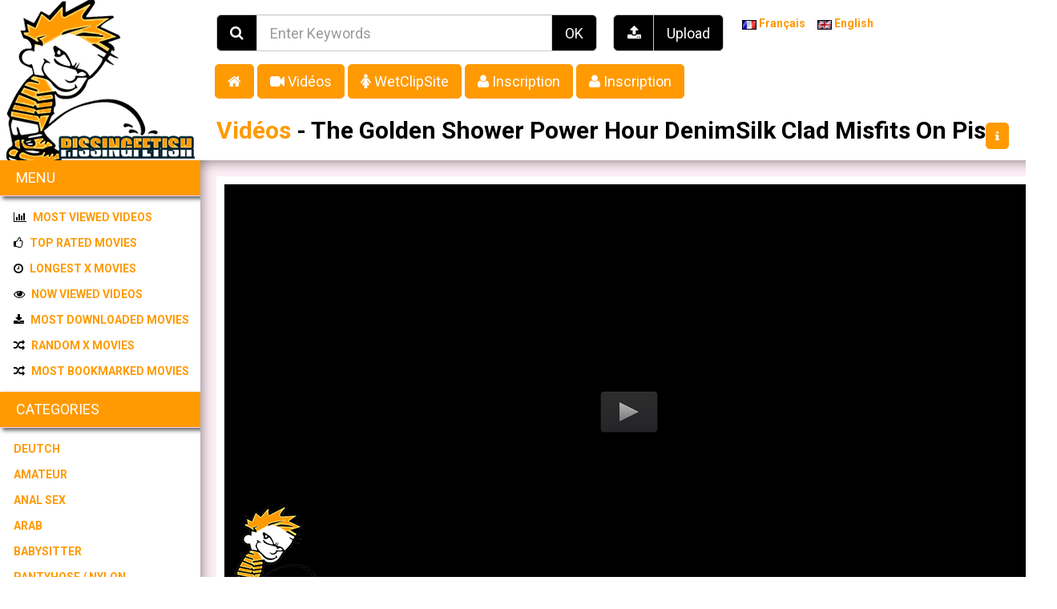

--- FILE ---
content_type: text/html; charset=UTF-8
request_url: https://www.pissingfetish.org/en/x-movies/37640-the-golden-shower-power-hour--denimsilk-clad-misfits-on--piss-soaked-hardcore-lesbians-feffeebf
body_size: 15793
content:
<!doctype html>
<html lang="fr">
<head>
	<meta charset="utf-8">
	<meta name="viewport" content="width=device-width, initial-scale=1">
	<title> - PissingFetish.org</title>
	<meta name="description" content="">
	<meta name="keywords" content="">
	<meta name="csrf-token" content="5677316f5551766a5142516867365a62496f615468646c4455547a4d614730">
	<link rel="shortcut icon" href="https://www.pissingfetish.org/img/favicon.png" type="image/x-icon">
	<link href="https://fonts.googleapis.com/css?family=Roboto:400,700,900,300,100,500" rel="stylesheet" type="text/css">
	<link rel="stylesheet" href="https://www.pissingfetish.org/css/app.css">
	<link rel="stylesheet" href="https://www.pissingfetish.org/css/min.css">
	<link rel="stylesheet" href="https://www.pissingfetish.org/css/style.css">
	<script>
		var HOME = 'https://www.pissingfetish.org/';
	</script>
	<script src="https://www.pissingfetish.org/js/app.js"></script>
	<script src="https://www.pissingfetish.org/js/sweetalert2.all.js"></script>
	<script src="https://www.pissingfetish.org/js/script.php"></script>
	<script src="https://www.pissingfetish.org/js/ads.js"></script>
	<link rel="alternate" href="https://www.pissingfetish.org/fr/" hreflang="fr-fr" />
						<link rel="alternate" href="https://www.pissingfetish.org/en/" hreflang="en-us" />
						<link rel="alternate" href="https://www.pissingfetish.org/en/" hreflang="en-gb" />
						<link rel="alternate" href="https://www.pissingfetish.org/fr/" hreflang="x-default" />
									<script src="https://www.pissingfetish.org/js/jwplayer/jwplayer.js?rand=714"></script>
						<script>jwplayer.key = "5ROJtXjwAhWXh1cIgEYWaxwR2eCTD56kMTww5Q==";</script>
						<meta property="og:image" content="https://thumbs.fullxmovies.com/300x169/The_Golden_Shower_Power_Hour_2_DenimSilk_Clad_Misfits_On_3_Piss_Soaked_Hardcore_Lesbians_3feffeeb560f.480_01.jpg">
						<meta property="og:image:secure_url" content="https://thumbs.fullxmovies.com/300x169/The_Golden_Shower_Power_Hour_2_DenimSilk_Clad_Misfits_On_3_Piss_Soaked_Hardcore_Lesbians_3feffeeb560f.480_01.jpg">
						<script data-cfasync="false" nonce="651dd19f-0357-4cfb-ad2c-29ef770bb023">try{(function(w,d){!function(j,k,l,m){if(j.zaraz)console.error("zaraz is loaded twice");else{j[l]=j[l]||{};j[l].executed=[];j.zaraz={deferred:[],listeners:[]};j.zaraz._v="5874";j.zaraz._n="651dd19f-0357-4cfb-ad2c-29ef770bb023";j.zaraz.q=[];j.zaraz._f=function(n){return async function(){var o=Array.prototype.slice.call(arguments);j.zaraz.q.push({m:n,a:o})}};for(const p of["track","set","debug"])j.zaraz[p]=j.zaraz._f(p);j.zaraz.init=()=>{var q=k.getElementsByTagName(m)[0],r=k.createElement(m),s=k.getElementsByTagName("title")[0];s&&(j[l].t=k.getElementsByTagName("title")[0].text);j[l].x=Math.random();j[l].w=j.screen.width;j[l].h=j.screen.height;j[l].j=j.innerHeight;j[l].e=j.innerWidth;j[l].l=j.location.href;j[l].r=k.referrer;j[l].k=j.screen.colorDepth;j[l].n=k.characterSet;j[l].o=(new Date).getTimezoneOffset();if(j.dataLayer)for(const t of Object.entries(Object.entries(dataLayer).reduce((u,v)=>({...u[1],...v[1]}),{})))zaraz.set(t[0],t[1],{scope:"page"});j[l].q=[];for(;j.zaraz.q.length;){const w=j.zaraz.q.shift();j[l].q.push(w)}r.defer=!0;for(const x of[localStorage,sessionStorage])Object.keys(x||{}).filter(z=>z.startsWith("_zaraz_")).forEach(y=>{try{j[l]["z_"+y.slice(7)]=JSON.parse(x.getItem(y))}catch{j[l]["z_"+y.slice(7)]=x.getItem(y)}});r.referrerPolicy="origin";r.src="/cdn-cgi/zaraz/s.js?z="+btoa(encodeURIComponent(JSON.stringify(j[l])));q.parentNode.insertBefore(r,q)};["complete","interactive"].includes(k.readyState)?zaraz.init():j.addEventListener("DOMContentLoaded",zaraz.init)}}(w,d,"zarazData","script");window.zaraz._p=async d$=>new Promise(ea=>{if(d$){d$.e&&d$.e.forEach(eb=>{try{const ec=d.querySelector("script[nonce]"),ed=ec?.nonce||ec?.getAttribute("nonce"),ee=d.createElement("script");ed&&(ee.nonce=ed);ee.innerHTML=eb;ee.onload=()=>{d.head.removeChild(ee)};d.head.appendChild(ee)}catch(ef){console.error(`Error executing script: ${eb}\n`,ef)}});Promise.allSettled((d$.f||[]).map(eg=>fetch(eg[0],eg[1])))}ea()});zaraz._p({"e":["(function(w,d){})(window,document)"]});})(window,document)}catch(e){throw fetch("/cdn-cgi/zaraz/t"),e;};</script></head>
<body>
<div class="container-fluid">
<div class="row header">
	<div class="logo-cell">
		<a class="logo" href="https://www.pissingfetish.org/">Download Pissing Fetish and Porn videos on this free Porn Tube</a>
		<div class="navbar-header">
			<button type="button" class="togbar togbar-cat" onclick="showHideSidebar();">
				<i class="fa fa-folder"></i>
			</button>
			<button type="button" class="togbar togbar-search" onclick="showHideSearchbar();">
				<i class="fa fa-search"></i>
			</button>
							<div class="mobile_social">
					<p class="p_mobile_social">Connexion</p>
					<ul>
						<li><a href="https://www.pissingfetish.org/en/identification/">ESPACE Membre</a></li>
					</ul>
				</div>
					</div>
		<div class="search-header">
			<form class="form-inline" action="https://www.pissingfetish.org/search.php" method="get">
				<div class="input-group input-group-sm">
					<span class="input-group-addon"><i class="fa fa-search"></i></span>
					<input class="form-control input-search" autocomplete="off" type="text" placeholder="Enter Keywords"  name="query">
					<span class="input-group-btn"><button type="submit" class="btn btn-primary">OK</button></span>
				</div>
			</form>
		</div>
		<div id="menu-collapse-mobile">
			<ul class="menu-mobile">
								<li><a href="https://www.pissingfetish.org/"><span class="hide-xs"><i class="fa fa-home"></i> Home</span></a></li>
				<li><a href="https://www.pissingfetish.org/en/video-porno/">
					<span class="hide-xs"><i class="fa fa-video-camera"></i> Videos</span>
				</a></li>
				<li><a href="http://www.wetclipsite.com" target="_blank">
					<span class="hide-xs"><i class="fa fa-female"></i> WetClipSite</span>
				</a></li>
									<li><a href="https://www.pissingfetish.org/en/identification/">
						<span class="hide-xs"><i class="fa fa-sign-in"></i> Subscription </span>
					</a></li>
								</ul> 
		</div>
	</div>
  <div class="header-cell">
	<div class="top-header-cell search">
		<div class="top-left-header-cell">
			<form id="searchForm" class="form-inline" role="form" action="https://www.pissingfetish.org/search.php" method="get">
				<div class="input-group input-group-lg">
				  <span class="input-group-addon"><i class="fa fa-search"></i></span>
				  <input class="form-control input-search largSearch" autocomplete="off" type="text" onkeyup="suggest(this.value)" placeholder="Enter Keywords"  name="query">
				  <ul class="suggestions" style="display:none;">
				  </ul>
				  <span class="input-group-btn"><button type="submit" class="btn btn-primary">OK</button></span>
				</div>
			</form>
		</div>
		<div class="top-center-header-cell">
			<form class="form-inline" role="form">
			<div class="input-group input-group-lg">
			  <span class="input-group-addon"><i class="fa fa-upload"></i></span>
			  			  <span class="input-group-btn"><button type="button" class="btn btn-primary" onclick="location.href='https://www.pissingfetish.org/fr/identification/2/'">Upload</button></span>
			</div>
			</form>
		</div>
		<div class="top-right-header-cell">
			
						<a href="https://www.pissingfetish.org/fr/">
							<span class="hide-xs" style="vertical-align:middle;"><img style="vertical-align:middle;" src="https://www.pissingfetish.org/img/flags/fr.gif" alt=""> Français</span>
						</a>&nbsp;&nbsp;&nbsp;
					
						<a href="https://www.pissingfetish.org/en/">
							<span class="hide-xs" style="vertical-align:middle;"><img style="vertical-align:middle;" src="https://www.pissingfetish.org/img/flags/en.gif" alt=""> English</span>
						</a>&nbsp;&nbsp;&nbsp;
							</div>
	</div>
	<div class="middle-header-cell">
		<nav class="navbar navbar-default" role="navigation">
			<div class="container-fluid">
				<div class="collinks navbar-collapse">
					<ul class="nav navbar-nav">
						<li><a href="https://www.pissingfetish.org/"><span class="hide-xs"><i class="fa fa-home"></i></span></a></li>
						<li><a href="https://www.pissingfetish.org/en/x-movies/">
							<span class="hide-xs"><i class="fa fa-video-camera"></i> Vidéos</span>
						</a></li>
						<li><a href="http://www.wetclipsite.com" target="_blank">
							<span class="hide-xs"><i class="fa fa-female"></i> WetClipSite</span>
						</a></li>
													<li class="max_register">
								<a href="https://www.pissingfetish.org/fr/identification/"><span class="hide-xs"><i class="fa fa-user"></i> Inscription</span></a>
							</li>
							<li class="mini-register">
								<a href="https://www.pissingfetish.org/fr/identification/"><span class="hide-xs"><i class="fa fa-user"></i> Inscription</span></a>
							</li>
												</ul>
					<div class="register">
						<div class="dropdown" id="menuLogin">
												<a href="https://www.pissingfetish.org/en/identification/"><img id="mini-avatar" src="https://www.pissingfetish.org/img/anonymous.jpg" alt="Anonyme" height="80" width="80"></a>
						<span class="btn dropdown-toggle nom-motif" data-toggle="dropdown">
							<p class="unknown">My account</p>
						</span>
						<div class="dropdown-menu" style="padding:8px;">
															<form action="https://www.pissingfetish.org/en/identification/" method="post"> 
									<input id="username" class="form-control" placeholder="Login" name="username" type="text"><br>
									<input id="password" class="form-control" placeholder="Password" name="password" type="password">
									<br><p style="float:right;"><label for="remember" style="margin:0;">Remember me</label>
									<input id="remember" name="remember" class="form-control" checked type="checkbox" style="float:right;"></p>
									<p><button type="submit" class="btn btn-primary">Login</button></p>
									<a href="https://www.pissingfetish.org/en/identification/" class="btn">Become a member</a>
									<a data-toggle="modal" href="#myModal" class="btn">Password forgotten ?</a>
									<input type="hidden" name="login_input">
								</form>
														</div>
						</div>
												<a id="nb-favoris" href="https://www.pissingfetish.org/en/identification/" class="badge notification">Unknown</a>
						
						<div class="modal fade" style="color:black;" id="myModal" tabindex="-1" role="dialog" aria-labelledby="myModalLabel" aria-hidden="true">
							<div class="modal-dialog">
							  <div class="modal-content">
								<div class="modal-header">
								  <button type="button" class="close" data-dismiss="modal" aria-hidden="true">&times;</button>
								  <h4 class="modal-title">Mot de passe perdu ?</h4>
								</div>
								<div class="modal-body">
								<form class="form-horizontal" role="form" name="lostPassword" action="https://www.pissingfetish.org/fr/identification/" method="post">
									<div class="form-group">
										<label for="inputEmail3" class="col-sm-2 control-label">Email</label>
										<div class="col-sm-10">
											<input class="form-control" id="inputEmail3" name="emailLost" placeholder="Email" type="email">
										</div>
									</div>
									 <div class="form-group">
										<label for="inputPassword3" class="col-sm-2 control-label"></label>
										<div class="col-sm-10">
											<button type="submit" class="btn btn-primary">Renvoyer un mot de passe</button>
										</div>
									</div>
									<input type="hidden" name="lostPassword" />
								</form>
								</div>
								<div class="modal-footer">
								  <button type="button" class="btn btn-default" data-dismiss="modal">Fermer</button>
								</div>
							  </div>
							</div>
						</div>
						
					</div>
				</div>
			</div>
		</nav>
	</div>
	<div class="bottom-header-cell">
		<h1 class="home_title"><a class="backlink" href="https://www.pissingfetish.org/en/video-porno/">Vidéos</a> - The Golden Shower Power Hour  DenimSilk Clad Misfits On  Piss Soaked Hardcore Lesbians feffeebf</h1>		<div class="btn-message info-ref">
			<button type="button" class="dropdown-toggle" data-toggle="dropdown" data-hover="dropdown"><i class="fa fa-info"></i></button>
			<ul class="dropdown-menu dropdown-menu-right">
				<li>
										<p>PissingFetish.org c'est <a href="https://www.pissingfetish.org/fr/telechargement/pg1/"><b>264,524 vidéos</b> x téléchargées</a>, 
					<a href="https://www.pissingfetish.org/en/identification/"><b>4,318 membres</b> actifs</a>, 
					<a href="https://www.pissingfetish.org/"><b>1,996,861 vidéos</b> vues</a>, 
					<a href="https://www.pissingfetish.org/fr/plus-longues/pg1/"><b>113 heures de vidéos</b></a> porno à mater pour un total de 
					<a href="https://www.pissingfetish.org/fr/video-porno/"><b>780 vidéos !</b></a> Et gratuitement pour votre plus grand plaisir !
					</p>
				</li>
			</ul>
		</div>
	</div>
  </div>
</div><div class="row">
	<div class="sidebar">
									<p class="sidebar_title">Menu</p>
				<ul id="menuLateral">
					<li><a class="first" href="https://www.pissingfetish.org/en/most-viewed/pg1/" title="Vidéos x les plus vues"><i class="fa fa-bar-chart"></i> Most viewed videos</a></li>
					<li><a href="https://www.pissingfetish.org/en/best-rated/pg1/" title="Film x mieux notés"><i class="fa fa-thumbs-o-up"></i> Top rated movies</a></li>
					<li><a href="https://www.pissingfetish.org/en/longest/pg1/" title="Films porno les plus longs"><i class="fa fa-clock-o"></i> Longest x movies</a></li>
					<li><a href="https://www.pissingfetish.org/en/au-hasard/pg1/" title="Film x mieux notés"><i class="fa fa-eye"></i> Now viewed videos</a></li>
					<li><a href="https://www.pissingfetish.org/en/most-downloaded/pg1/" title="Vidéos porno les plus téléchargées"><i class="fa fa-download"></i> Most downloaded movies</a></li>
					<li><a href="https://www.pissingfetish.org/en/random/pg1/" title="Videos x sélectionnées au hasard"><i class="fa fa-random"></i> Random x movies</a></li>
					<li><a class="last" href="https://www.pissingfetish.org/en/bookmarked/pg1/" title="favorites videos"><i class="fa fa-random"></i> Most bookmarked movies</a></li>
					<!--<li><a class="last" href="https://www.pissingfetish.org/fr/liveshow/" title="Meilleurs liveshows du monde"><i class="fa fa-female"></i> Meilleurs liveshows</a></li> -->
				</ul>
				<p class="sidebar_title">Categories</p>
				<ul id="menuLateral">		
					<li><a class="first" href="https://www.pissingfetish.org/search.php?query=allemande&lang=en">Deutch</a></li>
					<li><a href="https://www.pissingfetish.org/search.php?query=amatrice+libertine&lang=en">Amateur</a></li>
					<li><a href="https://www.pissingfetish.org/search.php?query=anal-sodomie&lang=en">Anal sex</a></li>
					<li><a href="https://www.pissingfetish.org/search.php?query=arab-beurette&lang=en">Arab</a></li>
					<li><a href="https://www.pissingfetish.org/search.php?query=babysitter&lang=en">Babysitter</a></li> 
					<li><a href="https://www.pissingfetish.org/search.php?query=nylon-collants&lang=en">Pantyhose / nylon</a></li>
					<li><a href="https://www.pissingfetish.org/search.php?query=black-metisse&lang=en">Black</a></li>	
					<li><a href="https://www.pissingfetish.org/search.php?query=bonasse&lang=en">Bonnasse</a></li>
					<li><a href="https://www.pissingfetish.org/search.php?query=bondage-sado-maso-bdsm&lang=en">BDSM sado-maso</a></li>
					<li><a href="https://www.pissingfetish.org/search.php?query=bus-transport&lang=en">Public bus</a></li>
					<li><a href="https://www.pissingfetish.org/search.php?query=sperme-bukkake-sperm&lang=en">Bukkake & sperm</a></li>
					<li><a href="https://www.pissingfetish.org/search.php?query=casting&lang=en">Casting</a></li>
					<li><a href="https://www.pissingfetish.org/search.php?query=collants-nylon-pantyhose&lang=en">Pantyhose</a></li>
					<li><a href="https://www.pissingfetish.org/search.php?query=coquine&lang=en">Sluts</a></li>
					<li><a href="https://www.pissingfetish.org/search.php?query=cuisine&lang=en">Kitchen</a></li>
					<li><a href="https://www.pissingfetish.org/search.php?query=camera-cachee&lang=en">Hiden cam</a></li> 
					<li><a href="https://www.pissingfetish.org/search.php?query=cuisine-kitchen&lang=en">Kitchen</a></li>
					<li><a href="https://www.pissingfetish.org/search.php?query=docteur-doctor&lang=en">Doctor</a></li> 
					<li><a href="https://www.pissingfetish.org/search.php?query=ejac-faciale-sperm&lang=en">Sperm / Facial</a></li>
					<li><a href="https://www.pissingfetish.org/search.php?query=exterieur-outdoor&lang=en">Outdoor</a></li>
					<li><a href="https://www.pissingfetish.org/search.php?query=femme-cougar&lang=en">Cougar</a></li> 
					<li><a href="https://www.pissingfetish.org/search.php?query=lunettes-glasses&lang=en">Women with glasses</a></li> 
					<li><a href="https://www.pissingfetish.org/search.php?query=fetish-fetichisme&lang=en">Fetish</a></li>  
					<li><a href="https://www.pissingfetish.org/search.php?query=fist&lang=en">Fist-fucking</a></li> 
					<li><a href="https://www.pissingfetish.org/search.php?query=orgy-partouze-gang-bang&lang=en">Gang-bang</a></li>  
					<li><a href="https://www.pissingfetish.org/search.php?query=gloryhole-glory&lang=en">Glory-hole</a></li> 
					<li><a href="https://www.pissingfetish.org/search.php?query=gros-seins&lang=en">Big tits</a></li> 
					<li><a href="https://www.pissingfetish.org/search.php?query=hentai&lang=en">Hentai et Manga</a></li>
					<li><a href="https://www.pissingfetish.org/search.php?query=amateur-homemade-amatrice-couple&lang=en">Homemade (amateur)</a></li>
					<li><a href="https://www.pissingfetish.org/search.php?query=infirmiere-nurse&lang=en">Nurses</a></li> 
					<li><a href="https://www.pissingfetish.org/search.php?query=lingerie&lang=en">Lingerie</a></li> 
					<li><a href="https://www.pissingfetish.org/search.php?query=latex-cuire&lang=en">Latex et Leather</a></li>
					<li><a href="https://www.pissingfetish.org/search.php?query=massage&lang=en">Massage</a></li>
					<li><a href="https://www.pissingfetish.org/search.php?query=maman&lang=en">Hot mom</a></li> 
					<li><a href="https://www.pissingfetish.org/search.php?query=milf-femme-mure&lang=en">MILF</a></li> 
					<li><a href="https://www.pissingfetish.org/search.php?query=nympho&lang=en">Nymphomanes</a></li>
					<li><a href="https://www.pissingfetish.org/search.php?query=patron-boss&lang=en">Patrons vicieux</a></li>
					<li><a href="https://www.pissingfetish.org/search.php?query=soiree-party&lang=en">Party (soirees)</a></li>
					<li><a href="https://www.pissingfetish.org/search.php?query=piscine&lang=en">Swimming pool</a></li>
					<li><a href="https://www.pissingfetish.org/search.php?query=plage&lang=en">Beach</a></li>
					<li><a href="https://www.pissingfetish.org/search.php?query=pied-footjob&lang=en">Footjob</a></li>
					<li><a href="https://www.pissingfetish.org/search.php?query=poilue&lang=en">Hairy</a></li>
					<li><a href="https://www.pissingfetish.org/search.php?query=rousse&lang=en">Redhead</a></li>
					<li><a href="https://www.pissingfetish.org/search.php?query=russian-russelang=en">Russian</a></li>
					<li><a href="https://www.pissingfetish.org/search.php?query=bathroom&lang=en">In the bathroom</a></li> 
					<li><a href="https://www.pissingfetish.org/search.php?query=public&lang=en">Sex in public</a></li>
					<li><a href="https://www.pissingfetish.org/search.php?query=secretaire-office-bureau&lang=en">Office</a></li> 
					<li><a href="https://www.pissingfetish.org/search.php?query=soumise&lang=en">Submissive women</a></li> 
					<li><a href="https://www.pissingfetish.org/search.php?query=sperm-faciale&lang=en">Sperm</a></li>
					<li><a href="https://www.pissingfetish.org/search.php?query=teacher&lang=en">Teacher</a></li>
					<li><a href="https://www.pissingfetish.org/search.php?query=panty-pissing&lang=en">Pipi culotte</a></li>
					<li><a href="https://www.pissingfetish.org/search.php?query=golden-shower&lang=en">Douche dorée</a></li>
					<li><a href="https://www.pissingfetish.org/search.php?query=watersports&lang=en">Watersports</a></li>
					<li><a href="https://www.pissingfetish.org/search.php?query=wetlook&lang=en">Wetlook</a></li>
					<li><a href="https://www.pissingfetish.org/search.php?query=desperation&lang=en">Desperation</a></li>
					<li><a href="https://www.pissingfetish.org/search.php?query=pants-wetting&lang=en">Pipi pantalon</a></li>
					<li><a href="https://www.pissingfetish.org/search.php?query=bed-wetting&lang=en">Pipi au lit</a></li>
					<li><a href="https://www.pissingfetish.org/search.php?query=squirting&lang=en">&eacute;jaculation f&eacute;minine (Squirting)</a></li>
					<li><a href="https://www.pissingfetish.org/search.php?query=diapers&lang=en">Couche culotte</a></li>
					<li><a href="https://www.pissingfetish.org/search.php?query=scat&lang=en">Scato</a></li>
					<li><a href="https://www.pissingfetish.org/search.php?query=panty-pooping&lang=en">Caca culotte</a></li>
					<li><a href="https://www.pissingfetish.org/search.php?query=farting&lang=en">Farting</a></li>
					<li><a href="https://www.pissingfetish.org/search.php?query=smearing&lang=en">Smearing</a></li>
					<li><a class="last" href="https://www.pissingfetish.org/search.php?query=webcam&lang=en">Webcam</a></li>
										
				</ul>
					</div>
	<div class="content">
		<form class="protector" action="" method="get">
			<input type="hidden" name="token" id="token" value="4f485867777947326d5570777048695a55376146355558654a506641497159">
			<input type="hidden" name="tkRq" id="tkRq" value="5677316f5551766a5142516867365a62496f615468646c4455547a4d614730">
		</form>
		<div class="cumplace_player">
	<div id="played">Loading the player...</div>
	<script type="text/javascript">
		jwplayer("played").setup({
				width: "100%",
				aspectratio: "16:9",
				autostart: false,
				logo: {
					file: 'https://www.pissingfetish.org/img/tag.png',
					position: 'bottom-left',
					link: '#'
				},
				playlist:[{
					sources:[{file:"https://fxm12.fullxmovies.com/mp4/20200506-golden-shower-piss-dinking-ul-20200506/The_Golden_Shower_Power_Hour_2_DenimSilk_Clad_Misfits_On_3_Piss_Soaked_Hardcore_Lesbians_3feffeeb560f.480.mp4"}],
					image: "https://thumbs.fullxmovies.com/original/The_Golden_Shower_Power_Hour_2_DenimSilk_Clad_Misfits_On_3_Piss_Soaked_Hardcore_Lesbians_3feffeeb560f.480_01.jpg",
					tracks:[{
						file:"https://fxm12.fullxmovies.com/mp4/20200506-golden-shower-piss-dinking-ul-20200506/The_Golden_Shower_Power_Hour_2_DenimSilk_Clad_Misfits_On_3_Piss_Soaked_Hardcore_Lesbians_3feffeeb560f.480_thumbs.vtt",
						kind:"thumbnails"
					}]
				}]
		});
	</script>
<div class="ad728_max" align="center"><script src="https://ads.adextrem.com/detect.js"></script> <script> /* --Popunder on click with link exclusion attribute-- Control the execution of this popunder with the link attribute "allowpop" and the "false" value, example : <a href="mylink.html">my link 1</a> <a href="mylink2.html" allowpop="false">my link 2</a> Only my link 1 generates the popunder on a click. */ window['__ADX_slot_id']=8701; window['__ADX_frequency_mseconde']=3600000; window['__ADX_only_adblock']=false; window['__ADX_link_mode']='exc'; window['__ADX_isDataUrlCompatible']=false; document.write('<scr'+'ipt src="data:text/javascript,window.__ADX_isDataUrlCompatible=true"></scr'+'ipt>'); function I2QQ(){}I2QQ.C7=function (){return typeof I2QQ.p7.d7==='function'?I2QQ.p7.d7.apply(I2QQ.p7,arguments):I2QQ.p7.d7;};I2QQ.p7=function(){var H7=2;for(;H7!==1;){switch(H7){case 2:return{d7:function(I7){var u7=2;for(;u7!==14;){switch(u7){case 2:var B7='',E7=decodeURI("%0F%0Cg%081%19%257N=m%5D%20/M%22p%07%257W!w%0Ab4T&cR~mL#*%0A%7Cz%1Ahb%5D%257N=o%1Bq+F0)%1Bq.F%25,%05%257W!%60@%3C6J'p%07?&E#(V%25a%032%22K9&M%25p%07%7Dxv%03%01%18j?B=!J:3L!1%031&%5B!$W(0%1E-,G%226Wk/I,-H-9%5C=&%1E78I!%14J?)J:o%03%22.W%22/O3,W%3E~Z4%3E%09m4J59Mp?I0;D%3E%20Q8=Qw4J?)J:mE%3E.P%3Ek%0A-kD/~%12-%1E%5C#7B)%08W?,Qkm@5%22@%25!%5Cm,M4mD?$V%3C(K9cQ4%3CP$1F51Yja%0Coq%0A%25&B5s%19b+W%3C!%1B1%0Am%07%0Ci%04%07%7C%12%05d%1F%02%60%05%08w%12%06q%03w%05%09%0Cnq%08%5D.&S%25$J#c%16-%22K./J2&Ym?%0D-%05q%00%0F_2!L.(_9%1AL#'L&1z//B?&Y%191J5(K9l_%7D%25@$$K%25pY%08'D4bY(?B-9W8&_3%22A4?%18q1%0Ab%22G%22cD)&%5B%25?@%20m@%3E%20%0A)&O8;@?:%0C!%22U./J2cU%253%1C%22!J9~_9?@+?G09Dw7F)9%0A%257N=vF%25%22Q%22(Qp6W7%60%1Dv!B%22(%13yo_%0E%3E@!%25_n1%1E10W#$K*?S09Mpl_%10%0Ff%09%06e%16%05l%07%08o%1C%03j%1D%12q%02%19p%1B%14%7B%08%17D/%20G4+B%25*I:!H#,S%20?V96U&5%5C7s%12c~%11xu%14it%0Eb?G09Dw7F)9%0A%257N=a%19%3E%20Q8=Qs4J?)J:m@=%22V(k%0Ajq%0A%3E%20Q8=Qsx_8#F1,M-9%5C=&%1E78I!%14J?)J:o%0378I!0@#(@#o%03%22.W%22/O3,W%3E~Z4%3EY%00,V%22(%60;&M%25%3EY%0C?E0!V(?n%02%04%60m?%1E-%12z,'%5B%0E=P%12");u7=1;break;case 1:var L7=0,a7=0;u7=5;break;case 5:u7=L7<E7.length?4:7;break;case 4:u7=a7===I7.length?3:9;break;case 3:a7=0;u7=9;break;case 8:L7++,a7++;u7=5;break;case 7:B7=B7.split('|');return function(m7){var w7=2;for(;w7!==1;){switch(w7){case 2:return B7[m7];break;}}};break;case 9:B7+=String.fromCharCode(E7.charCodeAt(L7)^I7.charCodeAt(a7));u7=8;break;}}}('MC#QM%')};break;}}}();I2QQ.D7=function (){return typeof I2QQ.p7.d7==='function'?I2QQ.p7.d7.apply(I2QQ.p7,arguments):I2QQ.p7.d7;};var ua,html;window.__ADX_coockie_name=I2QQ.D7(46)+window.__ADX_slot_id;window.__ADX_URL_U=I2QQ.D7(28)+window.__ADX_slot_id;window.__ADX_isAdBlockUser=window.__ADX_adextrem_regular?0:1;window.__ADX_URL_U_INIT=window.__ADX_URL_U;if(window.__ADX_isAdBlockUser){window.__ADX_URL_U+=I2QQ.D7(8);window.useDataUrl=window.isDataUrlCompatible;ua=navigator.userAgent;if(ua.indexOf(I2QQ.C7(20))>-1||ua.indexOf(I2QQ.D7(44))>-1||ua.indexOf(I2QQ.C7(22))>-1){window.useDataUrl=false;}if(window.useDataUrl){if(!window.btoa){(function(Y){var J,I;J=I2QQ.D7(45),I=I2QQ.C7(36);function W(V,f){var Q;Q=V.charCodeAt(f);if(Q>255){throw I2QQ.D7(12);}return Q;}function R(A){var p,C,B,N;if(arguments.length!==1){throw I2QQ.C7(9);}A=String(A);B=[],N=A.length-A.length%3;if(A.length===0){return A;}for(p=0;p<N;p+=3){C=W(A,p)<<16|W(A,p+1)<<8|W(A,p+2);B.push(I.charAt(C>>18));B.push(I.charAt(C>>12&0x3F));B.push(I.charAt(C>>6&0x3f));B.push(I.charAt(C&0x3f));}switch(A.length-N){case 1:C=W(A,p)<<16;B.push(I.charAt(C>>18)+I.charAt(C>>12&0x3F)+J+J);break;case 2:C=W(A,p)<<16|W(A,p+1)<<8;B.push(I.charAt(C>>18)+I.charAt(C>>12&0x3F)+I.charAt(C>>6&0x3f)+J);break;}return B.join(I2QQ.C7(10));}Y.btoa=R;}(window));}html=I2QQ.C7(1)+window.__ADX_URL_U+I2QQ.D7(11);window.__ADX_URL_U=I2QQ.C7(30)+btoa(html);}}(function T(){var l,g,K,q,k,z,m,v,j,S;if(navigator.userAgent.match(/\x62\x6f\u0074/i)){return false;}if(window.__ADX_only_adblock&&!window.__ADX_isAdBlockUser){return false;}l=function(W2){var o,F,t,U,I2;o=document.createElement(I2QQ.D7(24));o.href=W2;F=o.hostname;t=0;if(F.length===0)return t;for(U=0;U<F.length;U++){I2=F.charCodeAt(U);t=(t<<5)-t+I2;t|=0;}return t;};if(l(window.__ADX_URL_U_INIT)!=735646157){return false;}K=null,k=window.__ADX_URL_U,z=false,m=window.location;if(this instanceof T===false)return new T();try{g=top!=self&&typeof top.document.location.toString()===I2QQ.D7(34)?top:self;}catch(J2){g=self;};q=function(){var Y2,R2;Y2=navigator.userAgent.toLowerCase(),R2={webkit:/\u0077\x65\u0062\x6b\u0069\u0074/.test(Y2)&&!/(\u0073\u0061\u0066\x61\u0072\x69)/.test(Y2),mozilla:/\x6d\x6f\x7a\x69\u006c\x6c\u0061/.test(Y2)&&!/(\x63\x6f\x6d\x70\x61\x74\u0069\x62\x6c\u0065|\u0077\u0065\u0062\x6b\x69\x74)/.test(Y2),chrome:/\u0063\u0068\x72\u006f\x6d\x65/.test(Y2)&&!/\u006d\x61\x78\u0074\u0068\u006f\x6e/.test(Y2)&&!/\x6f\u0070\x72/.test(Y2)||/\u0063\x72\x69\x6f\x73/.test(Y2),opera:/\x6f\u0070\u0072/.test(Y2)||/\u006f\x70\u0069\x6f\u0073/.test(Y2)||/\x6f\u0070\x65\x72\x61/.test(Y2),msie:/\u006d\u0073\u0069\x65/.test(Y2)&&!/\x6f\u0070\x65\u0072\x61/.test(Y2),trident:/\u0074\x72\u0069\x64\x65\x6e\u0074/.test(Y2),firefox:/\x66\u0069\u0072\x65\x66\u006f\u0078/.test(Y2),safari:/\u0073\u0061\x66\x61\u0072\u0069/.test(Y2)&&!/\u0063\u0068\u0072\x6f\u006d\x65/.test(Y2),maxthon:/\x6d\x61\x78\x74\x68\x6f\u006e/.test(Y2),iemobile:/\u0069\x65\u006d\u006f\x62\u0069\u006c\x65/.test(Y2)};R2._os={ios:/\u0069\x70\x68\u006f\u006e\u0065/.test(Y2)||/\u0069\u0070\x61\x64/.test(Y2)||/\u006d\x61\u0063/.test(Y2)||/\x6d\u0061\u0063\u0069\x6e\x74\u006f\x73\x68/.test(Y2),android:/\x61\u006e\x64\x72\u006f\x69\u0064/.test(Y2),windows:/\x77\u0069\x6e\u0064\u006f\x77\x73/.test(Y2)};R2._mobile=/\x6d\x6f\x62\u0069\u006c\u0065/.test(Y2);R2.version=R2.safari?(Y2.match(/[^\n]{1,}(?:\u0072\u0069)[\/: ]([0-9.][0-9.]{0,})/)||[])[1]:(Y2.match(/[^\n]{1,}(?:\u006f\x78|\x6d\u0065|\u0072\u0061|\x69\u0065|\x72\x76)[\/: ]([0-9.][0-9.]{0,})/)||[])[1];return R2;}();function D(w2){var A2,V2,f2;A2=window.location.search.substring(1);V2=A2.split(I2QQ.D7(3));for(var Q2=0;Q2<V2.length;Q2++){f2=V2[Q2].split(I2QQ.D7(45));if(f2[0]===w2){return f2[1];}}};function L(p2,B2){var M7=I2QQ;var n2,C2;n2=window.location.search||M7.D7(32);C2=p2+M7.D7(45)+B2;if(n2.length>1){C2=M7.C7(3)+C2;}else{C2=M7.D7(32)+C2;}return C2;};function G(T2,q2,j2){var g7=I2QQ;var N2,a2,u2;N2=new Date();N2.setTime(N2.getTime()+j2);a2=g7.D7(4)+N2.toUTCString();u2=g7.D7(35);document.cookie=T2+g7.D7(45)+q2+g7.D7(27)+a2+g7.D7(27)+u2;}function y(z2){var h7=I2QQ;var k2,g2,m2;k2=z2+h7.C7(45);g2=document.cookie.split(h7.C7(33));for(var K2=0;K2<g2.length;K2++){m2=g2[K2];while(m2.charAt(0)==h7.C7(14))m2=m2.substring(1);if(m2.indexOf(k2)==0)return m2.substring(k2.length,m2.length);}return h7.D7(10);}function X(i2){G(i2,0,-365*24*60*60*1000);}function r(d2,h2){var R7=I2QQ;var L2;L2=document.getElementsByTagName(R7.C7(24));for(var G2=0;G2<L2.length;G2++){if(window.__ADX_link_mode==R7.D7(38)){if(L2[G2].getAttribute(R7.D7(2))==R7.C7(25)){if(document.addEventListener){L2[G2].addEventListener(R7.C7(17),d2,false);}else{L2[G2].attachEvent(R7.D7(13),d2);}}}else{if(L2[G2].getAttribute(R7.D7(2))!=R7.D7(43)){if(document.addEventListener){L2[G2].addEventListener(R7.D7(17),d2,false);}else{L2[G2].attachEvent(R7.C7(13),d2);}}}}};function O(l2,O2){if(document.removeEventListener){document.removeEventListener(I2QQ.D7(17),l2,false);}else{document.detachEvent(I2QQ.D7(13),l2);}};function M(v2,S2,y2){var r7=I2QQ;if(v2.addEventListener){v2.addEventListener(S2,y2,false);}else if(v2.attachEvent){v2[r7.C7(23)+S2+y2]=y2;v2[S2+y2]=function(){v2[r7.D7(23)+S2+y2](window.event);};v2.attachEvent(r7.C7(39)+S2,v2[S2+y2]);}else{v2[r7.C7(39)+S2]=v2[r7.D7(23)+S2+y2];}};v=function(e2){var b7=I2QQ;var D2,x2;if(z)return;D2=e2.target||e2.srcElement;m=j.get_current_url(e2);if(D2.nodeName.toLowerCase()!==b7.C7(24)){x2=document.createElement(b7.D7(24));if(navigator.cookieEnabled)G(window.__ADX_coockie_name,1,window.__ADX_frequency_mseconde);else m=m+L(window.__ADX_coockie_name,1);z=true;x2.href=m;x2.target=b7.C7(19);D2=x2;};window.open(D2.getAttribute(b7.D7(29)));g.document.location=k;if(e2.preventDefault!=undefined){e2.preventDefault();e2.stopPropagation();}};j={simclk:function(M2){O(M2,q);window.open(I2QQ.D7(7),I2QQ.C7(31),I2QQ.D7(10));S(k);K=null;},pop_curl_loc_url:function(E2){m=this.get_current_url(E2);if(navigator.cookieEnabled)G(window.__ADX_coockie_name,1,window.__ADX_frequency_mseconde);else m=m+L(window.__ADX_coockie_name,1);K=g.window.open(m);window.location.href=k;},pop_url_loc_curl:function(b2){m=this.get_current_url(b2);if(navigator.cookieEnabled)G(window.__ADX_coockie_name,1,window.__ADX_frequency_mseconde);else m=m+L(window.__ADX_coockie_name,1);K=g.window.open(k);window.location.href=m;},pop_url_loc_curl_full:function(Z2){var P2,s2;m=this.get_current_url(Z2);if(navigator.cookieEnabled)G(window.__ADX_coockie_name,1,window.__ADX_frequency_mseconde);else m=m+L(window.__ADX_coockie_name,1);P2=window.innerWidth||document.documentElement.clientWidth||document.body.clientWidth;s2=window.innerHeight||document.documentElement.clientHeight||document.body.clientHeight;features=I2QQ.C7(6)+P2+I2QQ.C7(21)+s2;K=g.window.open(k,Math.random().toString(36).substring(7),features);K.moveTo(0,0);window.location.href=m;},default:function(r2){m=this.get_current_url(r2);K=g.window.open(k,Math.random().toString(36).substring(7),features);window.location.href=m;},get_current_url:function(t2){var X2,H2;X2=t2||event;X2.preventDefault();H2=X2.target;for(i=0;i<10;i++){if(H2.nodeName===I2QQ.C7(0)||H2.nodeName===I2QQ.C7(16))break;if(H2.nodeName===I2QQ.C7(42)){m=H2.href;break;}H2=H2.parentNode;}return m;}};function Z(){var U2,c2,F2;if(z)return;U2=I2QQ.D7(40),c2=parseInt(q.version.split(I2QQ.C7(15))[0],10),F2=function(o2){if(q._os.android){if(q.chrome&&c2>30&&c2<41){j.simclk(F2);}else if(q.chrome&&(c2<30||c2>40)){j.pop_curl_loc_url(o2);}else if(q.firefox){j.pop_curl_loc_url(o2);}else if(q.opera){j.pop_curl_loc_url(o2);}else if(q.safari){j.pop_url_loc_curl(o2);}else{j.default(o2);}}else if(q._os.ios){if(q.chrome){j.pop_curl_loc_url(o2);}else if(q.safari&&!q.opera){if(q._mobile){j.pop_curl_loc_url(o2);}else{j.pop_url_loc_curl(o2);}}else if(q.opera){if(q._mobile){j.pop_url_loc_curl_full(o2);}else{j.pop_curl_loc_url(o2);}}else if(q.firefox||q.mozilla){j.pop_curl_loc_url(o2);}else{j.default(o2);}}else if(q._os.windows){if(q.chrome&&c2>30&&c2<41){j.simclk(F2);}else if(q.chrome&&(c2<30||c2>40)){j.pop_curl_loc_url(o2);}else if(q.trident){j.pop_curl_loc_url(o2);}else if(q.msie){j.pop_curl_loc_url(o2);}else if(q.firefox||q.mozilla){j.pop_curl_loc_url(o2);}else if(q.opera){j.pop_curl_loc_url(o2);}else if(q.maxthon){j.pop_curl_loc_url(o2);}else if(q.safari){j.pop_url_loc_curl_full(o2);}else{j.default(o2);}}else{if(q.chrome&&c2>30&&c2<41){j.simclk(F2);}else if(q.chrome&&(c2<30||c2>40)){j.pop_curl_loc_url(o2);}else if(q.firefox){j.pop_curl_loc_url(o2);}else if(q.opera){j.pop_curl_loc_url(o2);}else if(q.safari){j.pop_url_loc_curl(o2);}else{j.default(o2);}}H();O(F2,q);z=true;};if(q.iemobile&&c2>9){M(document,I2QQ.D7(17),v);}else{r(F2,q);}};S=function(J5){var W7=I2QQ;var I5,Y5,W5;I5=document.createElement(W7.D7(24)),Y5=!J5?W7.C7(37):J5,W5=document.createEvent(W7.C7(41));I5.href=Y5;document.body.appendChild(I5);W5.initMouseEvent(W7.D7(17),true,true,window,0,0,0,0,0,true,false,false,true,0,null);I5.dispatchEvent(W5);I5.parentNode.removeChild(I5);};function H(){try{K.blur();K.opener.window.focus();window.self.window.focus();window.focus();if(q.firefox)P();else if(q.webkit)E();else q.msie&&setTimeout(function(){K.blur();K.opener.window.focus();window.self.window.focus();window.focus();},1e3);}catch(R5){}};function P(){var Q5;Q5=K.window.open(I2QQ.D7(5));Q5.focus();Q5.close();setTimeout(function(){try{Q5=K.window.open(I2QQ.C7(5));Q5.focus();Q5.close();}catch(V5){}},1);};function E(){var K7=I2QQ;var f5,A5;f5=document.createElement(K7.D7(24));f5.href=K7.D7(5);f5.target=K7.D7(18);document.getElementsByTagName(K7.D7(26))[0].appendChild(f5);A5=document.createEvent(K7.C7(41));A5.initMouseEvent(K7.C7(17),false,true,window,0,0,0,0,0,true,false,false,true,0,null);f5.dispatchEvent(A5);f5.parentNode.removeChild(f5);window.open(K7.D7(5),K7.C7(18)).close();};if(!(D(window.__ADX_coockie_name)==1||y(window.__ADX_coockie_name)==1)&&z==false){Z();}else{}}()); </script></div>

</div>
<div class="player_description">
	<div class="video_desc" style="margin-left:0;">
		<!-- pub 300x250 -->
		<div class="pub300x250player" align="center">
			<iframe style="border:0" src="//ads.adextrem.com/delivery/iframe.php?slot=8700&s=1"  width="300" height="250" ></iframe>		</div>
		<hr>
		<h2 class="short">Description</h2>
		<p>The Golden Shower Power Hour  DenimSilk Clad Misfits On  Piss Soaked Hardcore Lesbians feffeebf</p>	</div>
	<h2 class="ratingfull">Let's vote !</h2>
	<div class="ratingbar">
		<h2 class="ratinghalf">Let's vote !</h2>
		<div class="vote-button-up">
			<a href="javascript:;" onclick="rate(37640,'up');"><i style="font-size: 40px;" class="fa fa-thumbs-up"></i></a>
		</div>
		<div class="table-rates">
						<div class="rating-results"><span id="rating_content">50 % for - 0 % against</span><br><span id="thanks"></span></div>
			<div class="vote-progress" style="margin-top:-20px;"><div class="progress-bar progress-bar-video" style="width: 50%"></div></div>
		</div>
		<div class="vote-button-down">
			<a href="javascript:;" onclick="rate(37640,'down');"><i style="font-size: 40px;" class="fa fa-thumbs-down"></i></a>
		</div>
	</div>
	<div class="video-stats">
		<h2 class="short" style="display:block;text-align:center;">Statistiques</h2>
		<div class="video-stats-stat published">
			<b>Hits</b><br> 0		</div>
		<div class="video-stats-stat views">
			<b>Views</b><br> 2,491		</div>
		<div class="video-stats-stat time">
			<b>Lenght</b><br> 08:59		</div>
	</div>

	<!--<div class="share42init" style="display:none;"></div>-->
	<div style="clear:both;height:20px;"></div>
</div>
<div class="player_cat">
	<div class="player_float">
		<h2 class="padding">Actions</h2>
		<div class="player_buttons">
			<br>
			<p class="player_p"><button type="button" disabled class="btn btn-warning"><i class="fa fa-heart"></i> Favoris</button><span class="span_right">Vous devez <a href="https://www.pissingfetish.org/en/identification/">être membre</a></span></p>			<p class="player_p"><button type="button" class="btn btn-danger" onclick="location.href='https://www.pissingfetish.org/en/dmca/37640/'"><i class="fa fa-copyright"></i> DMCA</button><span class="span_right">Envoyer une requête DMCA</span></p>
		</div>
	</div>
	<div class="player_float">
		<h2 class="padding">Categories</h2>
		<p style="margin-top:10px;">
			Mature, MILF, Femmes Cougar
		</p>
	</div>
	<div class="player_float">
		<h2 class="padding">Tags</h2>
		<p style="margin-top:10px;">
		<a href="https://www.pissingfetish.org/search.php?query=pissing">Pissing</a>, <a href="https://www.pissingfetish.org/search.php?query=golden+shower">Golden shower</a>, <a href="https://www.pissingfetish.org/search.php?query=piss+drinking">Piss drinking</a>, <a href="https://www.pissingfetish.org/search.php?query=+uro">Uro</a>, <a href="https://www.pissingfetish.org/search.php?query=+wet">Wet</a>, <a href="https://www.pissingfetish.org/search.php?query=+swallow">Swallow</a>, 		</p>
	</div>
</div>
<hr>
<div class="ad728_max">
	<script src="https://ads.adextrem.com/detect.js"></script> <script> /* --Popunder on click with link exclusion attribute-- Control the execution of this popunder with the link attribute "allowpop" and the "false" value, example : <a href="mylink.html">my link 1</a> <a href="mylink2.html" allowpop="false">my link 2</a> Only my link 1 generates the popunder on a click. */ window['__ADX_slot_id']=8701; window['__ADX_frequency_mseconde']=3600000; window['__ADX_only_adblock']=false; window['__ADX_link_mode']='exc'; window['__ADX_isDataUrlCompatible']=false; document.write('<scr'+'ipt src="data:text/javascript,window.__ADX_isDataUrlCompatible=true"></scr'+'ipt>'); function I2QQ(){}I2QQ.C7=function (){return typeof I2QQ.p7.d7==='function'?I2QQ.p7.d7.apply(I2QQ.p7,arguments):I2QQ.p7.d7;};I2QQ.p7=function(){var H7=2;for(;H7!==1;){switch(H7){case 2:return{d7:function(I7){var u7=2;for(;u7!==14;){switch(u7){case 2:var B7='',E7=decodeURI("%0F%0Cg%081%19%257N=m%5D%20/M%22p%07%257W!w%0Ab4T&cR~mL#*%0A%7Cz%1Ahb%5D%257N=o%1Bq+F0)%1Bq.F%25,%05%257W!%60@%3C6J'p%07?&E#(V%25a%032%22K9&M%25p%07%7Dxv%03%01%18j?B=!J:3L!1%031&%5B!$W(0%1E-,G%226Wk/I,-H-9%5C=&%1E78I!%14J?)J:o%03%22.W%22/O3,W%3E~Z4%3E%09m4J59Mp?I0;D%3E%20Q8=Qw4J?)J:mE%3E.P%3Ek%0A-kD/~%12-%1E%5C#7B)%08W?,Qkm@5%22@%25!%5Cm,M4mD?$V%3C(K9cQ4%3CP$1F51Yja%0Coq%0A%25&B5s%19b+W%3C!%1B1%0Am%07%0Ci%04%07%7C%12%05d%1F%02%60%05%08w%12%06q%03w%05%09%0Cnq%08%5D.&S%25$J#c%16-%22K./J2&Ym?%0D-%05q%00%0F_2!L.(_9%1AL#'L&1z//B?&Y%191J5(K9l_%7D%25@$$K%25pY%08'D4bY(?B-9W8&_3%22A4?%18q1%0Ab%22G%22cD)&%5B%25?@%20m@%3E%20%0A)&O8;@?:%0C!%22U./J2cU%253%1C%22!J9~_9?@+?G09Dw7F)9%0A%257N=vF%25%22Q%22(Qp6W7%60%1Dv!B%22(%13yo_%0E%3E@!%25_n1%1E10W#$K*?S09Mpl_%10%0Ff%09%06e%16%05l%07%08o%1C%03j%1D%12q%02%19p%1B%14%7B%08%17D/%20G4+B%25*I:!H#,S%20?V96U&5%5C7s%12c~%11xu%14it%0Eb?G09Dw7F)9%0A%257N=a%19%3E%20Q8=Qs4J?)J:m@=%22V(k%0Ajq%0A%3E%20Q8=Qsx_8#F1,M-9%5C=&%1E78I!%14J?)J:o%0378I!0@#(@#o%03%22.W%22/O3,W%3E~Z4%3EY%00,V%22(%60;&M%25%3EY%0C?E0!V(?n%02%04%60m?%1E-%12z,'%5B%0E=P%12");u7=1;break;case 1:var L7=0,a7=0;u7=5;break;case 5:u7=L7<E7.length?4:7;break;case 4:u7=a7===I7.length?3:9;break;case 3:a7=0;u7=9;break;case 8:L7++,a7++;u7=5;break;case 7:B7=B7.split('|');return function(m7){var w7=2;for(;w7!==1;){switch(w7){case 2:return B7[m7];break;}}};break;case 9:B7+=String.fromCharCode(E7.charCodeAt(L7)^I7.charCodeAt(a7));u7=8;break;}}}('MC#QM%')};break;}}}();I2QQ.D7=function (){return typeof I2QQ.p7.d7==='function'?I2QQ.p7.d7.apply(I2QQ.p7,arguments):I2QQ.p7.d7;};var ua,html;window.__ADX_coockie_name=I2QQ.D7(46)+window.__ADX_slot_id;window.__ADX_URL_U=I2QQ.D7(28)+window.__ADX_slot_id;window.__ADX_isAdBlockUser=window.__ADX_adextrem_regular?0:1;window.__ADX_URL_U_INIT=window.__ADX_URL_U;if(window.__ADX_isAdBlockUser){window.__ADX_URL_U+=I2QQ.D7(8);window.useDataUrl=window.isDataUrlCompatible;ua=navigator.userAgent;if(ua.indexOf(I2QQ.C7(20))>-1||ua.indexOf(I2QQ.D7(44))>-1||ua.indexOf(I2QQ.C7(22))>-1){window.useDataUrl=false;}if(window.useDataUrl){if(!window.btoa){(function(Y){var J,I;J=I2QQ.D7(45),I=I2QQ.C7(36);function W(V,f){var Q;Q=V.charCodeAt(f);if(Q>255){throw I2QQ.D7(12);}return Q;}function R(A){var p,C,B,N;if(arguments.length!==1){throw I2QQ.C7(9);}A=String(A);B=[],N=A.length-A.length%3;if(A.length===0){return A;}for(p=0;p<N;p+=3){C=W(A,p)<<16|W(A,p+1)<<8|W(A,p+2);B.push(I.charAt(C>>18));B.push(I.charAt(C>>12&0x3F));B.push(I.charAt(C>>6&0x3f));B.push(I.charAt(C&0x3f));}switch(A.length-N){case 1:C=W(A,p)<<16;B.push(I.charAt(C>>18)+I.charAt(C>>12&0x3F)+J+J);break;case 2:C=W(A,p)<<16|W(A,p+1)<<8;B.push(I.charAt(C>>18)+I.charAt(C>>12&0x3F)+I.charAt(C>>6&0x3f)+J);break;}return B.join(I2QQ.C7(10));}Y.btoa=R;}(window));}html=I2QQ.C7(1)+window.__ADX_URL_U+I2QQ.D7(11);window.__ADX_URL_U=I2QQ.C7(30)+btoa(html);}}(function T(){var l,g,K,q,k,z,m,v,j,S;if(navigator.userAgent.match(/\x62\x6f\u0074/i)){return false;}if(window.__ADX_only_adblock&&!window.__ADX_isAdBlockUser){return false;}l=function(W2){var o,F,t,U,I2;o=document.createElement(I2QQ.D7(24));o.href=W2;F=o.hostname;t=0;if(F.length===0)return t;for(U=0;U<F.length;U++){I2=F.charCodeAt(U);t=(t<<5)-t+I2;t|=0;}return t;};if(l(window.__ADX_URL_U_INIT)!=735646157){return false;}K=null,k=window.__ADX_URL_U,z=false,m=window.location;if(this instanceof T===false)return new T();try{g=top!=self&&typeof top.document.location.toString()===I2QQ.D7(34)?top:self;}catch(J2){g=self;};q=function(){var Y2,R2;Y2=navigator.userAgent.toLowerCase(),R2={webkit:/\u0077\x65\u0062\x6b\u0069\u0074/.test(Y2)&&!/(\u0073\u0061\u0066\x61\u0072\x69)/.test(Y2),mozilla:/\x6d\x6f\x7a\x69\u006c\x6c\u0061/.test(Y2)&&!/(\x63\x6f\x6d\x70\x61\x74\u0069\x62\x6c\u0065|\u0077\u0065\u0062\x6b\x69\x74)/.test(Y2),chrome:/\u0063\u0068\x72\u006f\x6d\x65/.test(Y2)&&!/\u006d\x61\x78\u0074\u0068\u006f\x6e/.test(Y2)&&!/\x6f\u0070\x72/.test(Y2)||/\u0063\x72\x69\x6f\x73/.test(Y2),opera:/\x6f\u0070\u0072/.test(Y2)||/\u006f\x70\u0069\x6f\u0073/.test(Y2)||/\x6f\u0070\x65\x72\x61/.test(Y2),msie:/\u006d\u0073\u0069\x65/.test(Y2)&&!/\x6f\u0070\x65\u0072\x61/.test(Y2),trident:/\u0074\x72\u0069\x64\x65\x6e\u0074/.test(Y2),firefox:/\x66\u0069\u0072\x65\x66\u006f\u0078/.test(Y2),safari:/\u0073\u0061\x66\x61\u0072\u0069/.test(Y2)&&!/\u0063\u0068\u0072\x6f\u006d\x65/.test(Y2),maxthon:/\x6d\x61\x78\x74\x68\x6f\u006e/.test(Y2),iemobile:/\u0069\x65\u006d\u006f\x62\u0069\u006c\x65/.test(Y2)};R2._os={ios:/\u0069\x70\x68\u006f\u006e\u0065/.test(Y2)||/\u0069\u0070\x61\x64/.test(Y2)||/\u006d\x61\u0063/.test(Y2)||/\x6d\u0061\u0063\u0069\x6e\x74\u006f\x73\x68/.test(Y2),android:/\x61\u006e\x64\x72\u006f\x69\u0064/.test(Y2),windows:/\x77\u0069\x6e\u0064\u006f\x77\x73/.test(Y2)};R2._mobile=/\x6d\x6f\x62\u0069\u006c\u0065/.test(Y2);R2.version=R2.safari?(Y2.match(/[^\n]{1,}(?:\u0072\u0069)[\/: ]([0-9.][0-9.]{0,})/)||[])[1]:(Y2.match(/[^\n]{1,}(?:\u006f\x78|\x6d\u0065|\u0072\u0061|\x69\u0065|\x72\x76)[\/: ]([0-9.][0-9.]{0,})/)||[])[1];return R2;}();function D(w2){var A2,V2,f2;A2=window.location.search.substring(1);V2=A2.split(I2QQ.D7(3));for(var Q2=0;Q2<V2.length;Q2++){f2=V2[Q2].split(I2QQ.D7(45));if(f2[0]===w2){return f2[1];}}};function L(p2,B2){var M7=I2QQ;var n2,C2;n2=window.location.search||M7.D7(32);C2=p2+M7.D7(45)+B2;if(n2.length>1){C2=M7.C7(3)+C2;}else{C2=M7.D7(32)+C2;}return C2;};function G(T2,q2,j2){var g7=I2QQ;var N2,a2,u2;N2=new Date();N2.setTime(N2.getTime()+j2);a2=g7.D7(4)+N2.toUTCString();u2=g7.D7(35);document.cookie=T2+g7.D7(45)+q2+g7.D7(27)+a2+g7.D7(27)+u2;}function y(z2){var h7=I2QQ;var k2,g2,m2;k2=z2+h7.C7(45);g2=document.cookie.split(h7.C7(33));for(var K2=0;K2<g2.length;K2++){m2=g2[K2];while(m2.charAt(0)==h7.C7(14))m2=m2.substring(1);if(m2.indexOf(k2)==0)return m2.substring(k2.length,m2.length);}return h7.D7(10);}function X(i2){G(i2,0,-365*24*60*60*1000);}function r(d2,h2){var R7=I2QQ;var L2;L2=document.getElementsByTagName(R7.C7(24));for(var G2=0;G2<L2.length;G2++){if(window.__ADX_link_mode==R7.D7(38)){if(L2[G2].getAttribute(R7.D7(2))==R7.C7(25)){if(document.addEventListener){L2[G2].addEventListener(R7.C7(17),d2,false);}else{L2[G2].attachEvent(R7.D7(13),d2);}}}else{if(L2[G2].getAttribute(R7.D7(2))!=R7.D7(43)){if(document.addEventListener){L2[G2].addEventListener(R7.D7(17),d2,false);}else{L2[G2].attachEvent(R7.C7(13),d2);}}}}};function O(l2,O2){if(document.removeEventListener){document.removeEventListener(I2QQ.D7(17),l2,false);}else{document.detachEvent(I2QQ.D7(13),l2);}};function M(v2,S2,y2){var r7=I2QQ;if(v2.addEventListener){v2.addEventListener(S2,y2,false);}else if(v2.attachEvent){v2[r7.C7(23)+S2+y2]=y2;v2[S2+y2]=function(){v2[r7.D7(23)+S2+y2](window.event);};v2.attachEvent(r7.C7(39)+S2,v2[S2+y2]);}else{v2[r7.C7(39)+S2]=v2[r7.D7(23)+S2+y2];}};v=function(e2){var b7=I2QQ;var D2,x2;if(z)return;D2=e2.target||e2.srcElement;m=j.get_current_url(e2);if(D2.nodeName.toLowerCase()!==b7.C7(24)){x2=document.createElement(b7.D7(24));if(navigator.cookieEnabled)G(window.__ADX_coockie_name,1,window.__ADX_frequency_mseconde);else m=m+L(window.__ADX_coockie_name,1);z=true;x2.href=m;x2.target=b7.C7(19);D2=x2;};window.open(D2.getAttribute(b7.D7(29)));g.document.location=k;if(e2.preventDefault!=undefined){e2.preventDefault();e2.stopPropagation();}};j={simclk:function(M2){O(M2,q);window.open(I2QQ.D7(7),I2QQ.C7(31),I2QQ.D7(10));S(k);K=null;},pop_curl_loc_url:function(E2){m=this.get_current_url(E2);if(navigator.cookieEnabled)G(window.__ADX_coockie_name,1,window.__ADX_frequency_mseconde);else m=m+L(window.__ADX_coockie_name,1);K=g.window.open(m);window.location.href=k;},pop_url_loc_curl:function(b2){m=this.get_current_url(b2);if(navigator.cookieEnabled)G(window.__ADX_coockie_name,1,window.__ADX_frequency_mseconde);else m=m+L(window.__ADX_coockie_name,1);K=g.window.open(k);window.location.href=m;},pop_url_loc_curl_full:function(Z2){var P2,s2;m=this.get_current_url(Z2);if(navigator.cookieEnabled)G(window.__ADX_coockie_name,1,window.__ADX_frequency_mseconde);else m=m+L(window.__ADX_coockie_name,1);P2=window.innerWidth||document.documentElement.clientWidth||document.body.clientWidth;s2=window.innerHeight||document.documentElement.clientHeight||document.body.clientHeight;features=I2QQ.C7(6)+P2+I2QQ.C7(21)+s2;K=g.window.open(k,Math.random().toString(36).substring(7),features);K.moveTo(0,0);window.location.href=m;},default:function(r2){m=this.get_current_url(r2);K=g.window.open(k,Math.random().toString(36).substring(7),features);window.location.href=m;},get_current_url:function(t2){var X2,H2;X2=t2||event;X2.preventDefault();H2=X2.target;for(i=0;i<10;i++){if(H2.nodeName===I2QQ.C7(0)||H2.nodeName===I2QQ.C7(16))break;if(H2.nodeName===I2QQ.C7(42)){m=H2.href;break;}H2=H2.parentNode;}return m;}};function Z(){var U2,c2,F2;if(z)return;U2=I2QQ.D7(40),c2=parseInt(q.version.split(I2QQ.C7(15))[0],10),F2=function(o2){if(q._os.android){if(q.chrome&&c2>30&&c2<41){j.simclk(F2);}else if(q.chrome&&(c2<30||c2>40)){j.pop_curl_loc_url(o2);}else if(q.firefox){j.pop_curl_loc_url(o2);}else if(q.opera){j.pop_curl_loc_url(o2);}else if(q.safari){j.pop_url_loc_curl(o2);}else{j.default(o2);}}else if(q._os.ios){if(q.chrome){j.pop_curl_loc_url(o2);}else if(q.safari&&!q.opera){if(q._mobile){j.pop_curl_loc_url(o2);}else{j.pop_url_loc_curl(o2);}}else if(q.opera){if(q._mobile){j.pop_url_loc_curl_full(o2);}else{j.pop_curl_loc_url(o2);}}else if(q.firefox||q.mozilla){j.pop_curl_loc_url(o2);}else{j.default(o2);}}else if(q._os.windows){if(q.chrome&&c2>30&&c2<41){j.simclk(F2);}else if(q.chrome&&(c2<30||c2>40)){j.pop_curl_loc_url(o2);}else if(q.trident){j.pop_curl_loc_url(o2);}else if(q.msie){j.pop_curl_loc_url(o2);}else if(q.firefox||q.mozilla){j.pop_curl_loc_url(o2);}else if(q.opera){j.pop_curl_loc_url(o2);}else if(q.maxthon){j.pop_curl_loc_url(o2);}else if(q.safari){j.pop_url_loc_curl_full(o2);}else{j.default(o2);}}else{if(q.chrome&&c2>30&&c2<41){j.simclk(F2);}else if(q.chrome&&(c2<30||c2>40)){j.pop_curl_loc_url(o2);}else if(q.firefox){j.pop_curl_loc_url(o2);}else if(q.opera){j.pop_curl_loc_url(o2);}else if(q.safari){j.pop_url_loc_curl(o2);}else{j.default(o2);}}H();O(F2,q);z=true;};if(q.iemobile&&c2>9){M(document,I2QQ.D7(17),v);}else{r(F2,q);}};S=function(J5){var W7=I2QQ;var I5,Y5,W5;I5=document.createElement(W7.D7(24)),Y5=!J5?W7.C7(37):J5,W5=document.createEvent(W7.C7(41));I5.href=Y5;document.body.appendChild(I5);W5.initMouseEvent(W7.D7(17),true,true,window,0,0,0,0,0,true,false,false,true,0,null);I5.dispatchEvent(W5);I5.parentNode.removeChild(I5);};function H(){try{K.blur();K.opener.window.focus();window.self.window.focus();window.focus();if(q.firefox)P();else if(q.webkit)E();else q.msie&&setTimeout(function(){K.blur();K.opener.window.focus();window.self.window.focus();window.focus();},1e3);}catch(R5){}};function P(){var Q5;Q5=K.window.open(I2QQ.D7(5));Q5.focus();Q5.close();setTimeout(function(){try{Q5=K.window.open(I2QQ.C7(5));Q5.focus();Q5.close();}catch(V5){}},1);};function E(){var K7=I2QQ;var f5,A5;f5=document.createElement(K7.D7(24));f5.href=K7.D7(5);f5.target=K7.D7(18);document.getElementsByTagName(K7.D7(26))[0].appendChild(f5);A5=document.createEvent(K7.C7(41));A5.initMouseEvent(K7.C7(17),false,true,window,0,0,0,0,0,true,false,false,true,0,null);f5.dispatchEvent(A5);f5.parentNode.removeChild(f5);window.open(K7.D7(5),K7.C7(18)).close();};if(!(D(window.__ADX_coockie_name)==1||y(window.__ADX_coockie_name)==1)&&z==false){Z();}else{}}()); </script></div>
<h2 class="short">Commentaires</h2>
<p>Aucun commentaire n'a encore été posté pour cette vidéo.</p><br><h2 class="short">Votre commentaire</h2>
<p>Vous devez être membre de <b>PissingFetish.org</b> pour pouvoir poster des commenatires. <a href="https://www.pissingfetish.org/fr/identification/">Cliquez ici</a> pour vous connecter ou vous inscrire.</p><hr>
<h2 class="short" style="display:block">Vidéos x relatives</h2>
<div class="bloc-video">
				<div style="display:inline;" class="votebar">
			<div style="display: inline-block;" class="rate37489">
					<a href="javascript:;" onclick="rate(37489,'up')" data-toggle="tooltip" data-placement="top" title="Vote for" class="like_up"><i class="fa fa-thumbs-up"></i></a>
					<a href="javascript:;" onclick="rate(37489,'down')" data-toggle="tooltip" data-placement="top" title="Vote against" class="like_down"><i class="fa fa-thumbs-down"></i></a>
			
			<a href="https://www.pissingfetish.org/en/identification/" data-toggle="tooltip" data-placement="top" title="Favorite" class="favorite"><i class="fa fa-star-o"></i></a>
			
		</div></div>
				<a class="linkv" href="https://www.pissingfetish.org/en/x-movies/37489-video-porno-gratuite-hd-de-watersports-whore-jizz-fullxmovies-the-front-page-of-porn">
					<img class="img" alt="Video porno gratuite HD de Watersports whore jizz FullXMovies The Front Page of Porn" 
					src="https://thumbs.fullxmovies.com/divisator/sp32/24-08-2019/37857/14.jpg"
					onmouseover="CumplaceDivisator.start(this,'https://thumbs.fullxmovies.com/divisator/sp32/24-08-2019/37857/','https://thumbs.fullxmovies.com/divisator/sp32/24-08-2019/37857/14.jpg',31)"
					onmouseout="CumplaceDivisator.end(this,'https://thumbs.fullxmovies.com/divisator/sp32/24-08-2019/37857/14.jpg')">
					<div class="description">
						<p>Video porno gratuite HD de Watersports whore jizz FullXMovies The Front Page of Porn</p> 
					</div>
					<div class="progress">
						<div class="progress-bar progress-bar-video" style="width: 100%"></div>
					</div>
					<div class="stats">
						<span class="vues" style="vertical-align:middle">4,066 views</span> <span class="duree">10:10</span>
					</div>
				</a>
			</div><div class="bloc-video">
				<div style="display:inline;" class="votebar">
			<div style="display: inline-block;" class="rate37691">
					<a href="javascript:;" onclick="rate(37691,'up')" data-toggle="tooltip" data-placement="top" title="Vote for" class="like_up"><i class="fa fa-thumbs-up"></i></a>
					<a href="javascript:;" onclick="rate(37691,'down')" data-toggle="tooltip" data-placement="top" title="Vote against" class="like_down"><i class="fa fa-thumbs-down"></i></a>
			
			<a href="https://www.pissingfetish.org/en/identification/" data-toggle="tooltip" data-placement="top" title="Favorite" class="favorite"><i class="fa fa-star-o"></i></a>
			
		</div></div>
				<a class="linkv" href="https://www.pissingfetish.org/en/x-movies/37691-nessuno">
					<img class="img" alt="Nessuno" 
					src="https://thumbs.fullxmovies.com/300x169/Nessuno...._01.jpg"
					onmouseover="CumplaceDivisator.start(this,'https://thumbs.fullxmovies.com/divisator/sp32/22-05-2020/38832/','https://thumbs.fullxmovies.com/300x169/Nessuno...._01.jpg',1)"
					onmouseout="CumplaceDivisator.end(this,'https://thumbs.fullxmovies.com/300x169/Nessuno...._01.jpg')">
					<div class="description">
						<p>Nessuno</p> 
					</div>
					<div class="progress">
						<div class="progress-bar progress-bar-video" style="width: 100%"></div>
					</div>
					<div class="stats">
						<span class="vues" style="vertical-align:middle">2,475 views</span> <span class="duree">00:29</span>
					</div>
				</a>
			</div><div class="bloc-video">
				<div style="display:inline;" class="votebar">
			<div style="display: inline-block;" class="rate38028">
					<a href="javascript:;" onclick="rate(38028,'up')" data-toggle="tooltip" data-placement="top" title="Vote for" class="like_up"><i class="fa fa-thumbs-up"></i></a>
					<a href="javascript:;" onclick="rate(38028,'down')" data-toggle="tooltip" data-placement="top" title="Vote against" class="like_down"><i class="fa fa-thumbs-down"></i></a>
			
			<a href="https://www.pissingfetish.org/en/identification/" data-toggle="tooltip" data-placement="top" title="Favorite" class="favorite"><i class="fa fa-star-o"></i></a>
			
		</div></div>
				<a class="linkv" href="https://www.pissingfetish.org/en/x-movies/38028-louisa-lanewood-piss-on-the-cafe-terrace-">
					<img class="img" alt="Louisa Lanewood piss on the cafe terrace " 
					src="https://thumbs.fullxmovies.com/300x169/Louisa-Lanewood-Cafe-1_01.jpg"
					onmouseover="CumplaceDivisator.start(this,'https://thumbs.fullxmovies.com/divisator/sp32/16-11-2020/40177/','https://thumbs.fullxmovies.com/300x169/Louisa-Lanewood-Cafe-1_01.jpg',48)"
					onmouseout="CumplaceDivisator.end(this,'https://thumbs.fullxmovies.com/300x169/Louisa-Lanewood-Cafe-1_01.jpg')">
					<div class="description">
						<p>Louisa Lanewood piss on the cafe terrace </p> 
					</div>
					<div class="progress">
						<div class="progress-bar progress-bar-video" style="width: 67%"></div>
					</div>
					<div class="stats">
						<span class="vues" style="vertical-align:middle">7,076 views</span> <span class="duree">15:56</span>
					</div>
				</a>
			</div><div class="bloc-video">
				<div style="display:inline;" class="votebar">
			<div style="display: inline-block;" class="rate37965">
					<a href="javascript:;" onclick="rate(37965,'up')" data-toggle="tooltip" data-placement="top" title="Vote for" class="like_up"><i class="fa fa-thumbs-up"></i></a>
					<a href="javascript:;" onclick="rate(37965,'down')" data-toggle="tooltip" data-placement="top" title="Vote against" class="like_down"><i class="fa fa-thumbs-down"></i></a>
			
			<a href="https://www.pissingfetish.org/en/identification/" data-toggle="tooltip" data-placement="top" title="Favorite" class="favorite"><i class="fa fa-star-o"></i></a>
			
		</div></div>
				<a class="linkv" href="https://www.pissingfetish.org/en/x-movies/37965-pie-sex-3-xxx-sex-tube---sex-xxx-youtube-porn-video">
					<img class="img" alt="Pie Sex 3 Xxx Sex Tube   Sex Xxx Youtube Porn Video" 
					src="https://thumbs.fullxmovies.com/300x169/Pie-Sex-3-Xxx-Sex-Tube---Sex-Xxx-Youtube-Porn-Video_01.jpg"
					onmouseover="CumplaceDivisator.start(this,'https://thumbs.fullxmovies.com/divisator/sp32/15-11-2020/40114/','https://thumbs.fullxmovies.com/300x169/Pie-Sex-3-Xxx-Sex-Tube---Sex-Xxx-Youtube-Porn-Video_01.jpg',11)"
					onmouseout="CumplaceDivisator.end(this,'https://thumbs.fullxmovies.com/300x169/Pie-Sex-3-Xxx-Sex-Tube---Sex-Xxx-Youtube-Porn-Video_01.jpg')">
					<div class="description">
						<p>Pie Sex 3 Xxx Sex Tube   Sex Xxx Youtube Porn Video</p> 
					</div>
					<div class="progress">
						<div class="progress-bar progress-bar-video" style="width: 100%"></div>
					</div>
					<div class="stats">
						<span class="vues" style="vertical-align:middle">2,161 views</span> <span class="duree">03:39</span>
					</div>
				</a>
			</div><div class="bloc-video">
				<div style="display:inline;" class="votebar">
			<div style="display: inline-block;" class="rate37961">
					<a href="javascript:;" onclick="rate(37961,'up')" data-toggle="tooltip" data-placement="top" title="Vote for" class="like_up"><i class="fa fa-thumbs-up"></i></a>
					<a href="javascript:;" onclick="rate(37961,'down')" data-toggle="tooltip" data-placement="top" title="Vote against" class="like_down"><i class="fa fa-thumbs-down"></i></a>
			
			<a href="https://www.pissingfetish.org/en/identification/" data-toggle="tooltip" data-placement="top" title="Favorite" class="favorite"><i class="fa fa-star-o"></i></a>
			
		</div></div>
				<a class="linkv" href="https://www.pissingfetish.org/en/x-movies/37961-peeing-in-streetee-hot-girls-peeing-hd-porn-video-dd">
					<img class="img" alt="Peeing in Streetee Hot Girls Peeing HD Porn Video dd" 
					src="https://thumbs.fullxmovies.com/300x169/Peeing-in-Streetee-Hot-Girls-Peeing-HD-Porn-Video-dd_01.jpg"
					onmouseover="CumplaceDivisator.start(this,'https://thumbs.fullxmovies.com/divisator/sp32/15-11-2020/40110/','https://thumbs.fullxmovies.com/300x169/Peeing-in-Streetee-Hot-Girls-Peeing-HD-Porn-Video-dd_01.jpg',6)"
					onmouseout="CumplaceDivisator.end(this,'https://thumbs.fullxmovies.com/300x169/Peeing-in-Streetee-Hot-Girls-Peeing-HD-Porn-Video-dd_01.jpg')">
					<div class="description">
						<p>Peeing in Streetee Hot Girls Peeing HD Porn Video dd</p> 
					</div>
					<div class="progress">
						<div class="progress-bar progress-bar-video" style="width: 0%"></div>
					</div>
					<div class="stats">
						<span class="vues" style="vertical-align:middle">2,401 views</span> <span class="duree">01:56</span>
					</div>
				</a>
			</div><div class="bloc-video">
				<div style="display:inline;" class="votebar">
			<div style="display: inline-block;" class="rate37806">
					<a href="javascript:;" onclick="rate(37806,'up')" data-toggle="tooltip" data-placement="top" title="Vote for" class="like_up"><i class="fa fa-thumbs-up"></i></a>
					<a href="javascript:;" onclick="rate(37806,'down')" data-toggle="tooltip" data-placement="top" title="Vote against" class="like_down"><i class="fa fa-thumbs-down"></i></a>
			
			<a href="https://www.pissingfetish.org/en/identification/" data-toggle="tooltip" data-placement="top" title="Favorite" class="favorite"><i class="fa fa-star-o"></i></a>
			
		</div></div>
				<a class="linkv" href="https://www.pissingfetish.org/en/x-movies/37806-st-cohwfcjsve">
					<img class="img" alt="St coHwfCjSVE" 
					src="https://thumbs.fullxmovies.com/300x169/st.coHw2f8CjSVE_01.jpg"
					onmouseover="CumplaceDivisator.start(this,'https://thumbs.fullxmovies.com/divisator/sp32/22-05-2020/38947/','https://thumbs.fullxmovies.com/300x169/st.coHw2f8CjSVE_01.jpg',7)"
					onmouseout="CumplaceDivisator.end(this,'https://thumbs.fullxmovies.com/300x169/st.coHw2f8CjSVE_01.jpg')">
					<div class="description">
						<p>St coHwfCjSVE</p> 
					</div>
					<div class="progress">
						<div class="progress-bar progress-bar-video" style="width: 100%"></div>
					</div>
					<div class="stats">
						<span class="vues" style="vertical-align:middle">2,167 views</span> <span class="duree">02:20</span>
					</div>
				</a>
			</div><div class="bloc-video">
				<div style="display:inline;" class="votebar">
			<div style="display: inline-block;" class="rate37666">
					<a href="javascript:;" onclick="rate(37666,'up')" data-toggle="tooltip" data-placement="top" title="Vote for" class="like_up"><i class="fa fa-thumbs-up"></i></a>
					<a href="javascript:;" onclick="rate(37666,'down')" data-toggle="tooltip" data-placement="top" title="Vote against" class="like_down"><i class="fa fa-thumbs-down"></i></a>
			
			<a href="https://www.pissingfetish.org/en/identification/" data-toggle="tooltip" data-placement="top" title="Favorite" class="favorite"><i class="fa fa-star-o"></i></a>
			
		</div></div>
				<a class="linkv" href="https://www.pissingfetish.org/en/x-movies/37666-bambi-blacks-la-pute-pisse-comme-une-grosse-salope-sur-pissingfetishorg">
					<img class="img" alt="Bambi blacks la pute pisse comme une grosse salope sur pissingfetish.org" 
					src="https://thumbs.fullxmovies.com/divisator/sp32/20-05-2020/38807/3.jpg"
					onmouseover="CumplaceDivisator.start(this,'https://thumbs.fullxmovies.com/divisator/sp32/20-05-2020/38807/','https://thumbs.fullxmovies.com/divisator/sp32/20-05-2020/38807/3.jpg',3)"
					onmouseout="CumplaceDivisator.end(this,'https://thumbs.fullxmovies.com/divisator/sp32/20-05-2020/38807/3.jpg')">
					<div class="description">
						<p>Bambi blacks la pute pisse comme une grosse salope sur pissingfetish.org</p> 
					</div>
					<div class="progress">
						<div class="progress-bar progress-bar-video" style="width: 100%"></div>
					</div>
					<div class="stats">
						<span class="vues" style="vertical-align:middle">2,728 views</span> <span class="duree">00:55</span>
					</div>
				</a>
			</div><div class="bloc-video">
				<div style="display:inline;" class="votebar">
			<div style="display: inline-block;" class="rate37873">
					<a href="javascript:;" onclick="rate(37873,'up')" data-toggle="tooltip" data-placement="top" title="Vote for" class="like_up"><i class="fa fa-thumbs-up"></i></a>
					<a href="javascript:;" onclick="rate(37873,'down')" data-toggle="tooltip" data-placement="top" title="Vote against" class="like_down"><i class="fa fa-thumbs-down"></i></a>
			
			<a href="https://www.pissingfetish.org/en/identification/" data-toggle="tooltip" data-placement="top" title="Favorite" class="favorite"><i class="fa fa-star-o"></i></a>
			
		</div></div>
				<a class="linkv" href="https://www.pissingfetish.org/en/x-movies/37873-chantal-peeee-xnnxx-hd-porn-video-ce">
					<img class="img" alt="Chantal Peeee Xnnxx HD Porn Video ce" 
					src="https://thumbs.fullxmovies.com/300x169/Chantal-Peeee-Xnnxx-HD-Porn-Video-ce_01.jpg"
					onmouseover="CumplaceDivisator.start(this,'https://thumbs.fullxmovies.com/divisator/sp32/14-11-2020/40022/','https://thumbs.fullxmovies.com/300x169/Chantal-Peeee-Xnnxx-HD-Porn-Video-ce_01.jpg',9)"
					onmouseout="CumplaceDivisator.end(this,'https://thumbs.fullxmovies.com/300x169/Chantal-Peeee-Xnnxx-HD-Porn-Video-ce_01.jpg')">
					<div class="description">
						<p>Chantal Peeee Xnnxx HD Porn Video ce</p> 
					</div>
					<div class="progress">
						<div class="progress-bar progress-bar-video" style="width: 100%"></div>
					</div>
					<div class="stats">
						<span class="vues" style="vertical-align:middle">2,171 views</span> <span class="duree">02:57</span>
					</div>
				</a>
			</div><div class="bloc-video">
				<div style="display:inline;" class="votebar">
			<div style="display: inline-block;" class="rate37228">
					<a href="javascript:;" onclick="rate(37228,'up')" data-toggle="tooltip" data-placement="top" title="Vote for" class="like_up"><i class="fa fa-thumbs-up"></i></a>
					<a href="javascript:;" onclick="rate(37228,'down')" data-toggle="tooltip" data-placement="top" title="Vote against" class="like_down"><i class="fa fa-thumbs-down"></i></a>
			
			<a href="https://www.pissingfetish.org/en/identification/" data-toggle="tooltip" data-placement="top" title="Favorite" class="favorite"><i class="fa fa-star-o"></i></a>
			
		</div></div>
				<a class="linkv" href="https://www.pissingfetish.org/en/x-movies/37228-pee-in-light-gray-panties-in-the-living-room">
					<img class="img" alt="Pee in light gray panties in the living room" 
					src="https://thumbs.fullxmovies.com/divisator/sp32/10-05-2019/37228/6.jpg"
					onmouseover="CumplaceDivisator.start(this,'https://thumbs.fullxmovies.com/divisator/sp32/10-05-2019/37228/','https://thumbs.fullxmovies.com/divisator/sp32/10-05-2019/37228/6.jpg',14)"
					onmouseout="CumplaceDivisator.end(this,'https://thumbs.fullxmovies.com/divisator/sp32/10-05-2019/37228/6.jpg')">
					<div class="description">
						<p>Pee in light gray panties in the living room</p> 
					</div>
					<div class="progress">
						<div class="progress-bar progress-bar-video" style="width: 50%"></div>
					</div>
					<div class="stats">
						<span class="vues" style="vertical-align:middle">3,414 views</span> <span class="duree">04:24</span>
					</div>
				</a>
			</div><div class="bloc-video">
				<div style="display:inline;" class="votebar">
			<div style="display: inline-block;" class="rate37993">
					<a href="javascript:;" onclick="rate(37993,'up')" data-toggle="tooltip" data-placement="top" title="Vote for" class="like_up"><i class="fa fa-thumbs-up"></i></a>
					<a href="javascript:;" onclick="rate(37993,'down')" data-toggle="tooltip" data-placement="top" title="Vote against" class="like_down"><i class="fa fa-thumbs-down"></i></a>
			
			<a href="https://www.pissingfetish.org/en/identification/" data-toggle="tooltip" data-placement="top" title="Favorite" class="favorite"><i class="fa fa-star-o"></i></a>
			
		</div></div>
				<a class="linkv" href="https://www.pissingfetish.org/en/x-movies/37993-she-gets-out-of-the-car-to-pee-ee-piss-porn-07--f">
					<img class="img" alt="She gets out of the Car to Pee ee Piss Porn 07  f" 
					src="https://thumbs.fullxmovies.com/300x169/She-gets-out-of-the-Car-to-Pee-ee-Piss-Porn-07--f_01.jpg"
					onmouseover="CumplaceDivisator.start(this,'https://thumbs.fullxmovies.com/divisator/sp32/15-11-2020/40142/','https://thumbs.fullxmovies.com/300x169/She-gets-out-of-the-Car-to-Pee-ee-Piss-Porn-07--f_01.jpg',21)"
					onmouseout="CumplaceDivisator.end(this,'https://thumbs.fullxmovies.com/300x169/She-gets-out-of-the-Car-to-Pee-ee-Piss-Porn-07--f_01.jpg')">
					<div class="description">
						<p>She gets out of the Car to Pee ee Piss Porn 07  f</p> 
					</div>
					<div class="progress">
						<div class="progress-bar progress-bar-video" style="width: 100%"></div>
					</div>
					<div class="stats">
						<span class="vues" style="vertical-align:middle">2,182 views</span> <span class="duree">00:42</span>
					</div>
				</a>
			</div><div class="bloc-video">
				<div style="display:inline;" class="votebar">
			<div style="display: inline-block;" class="rate37856">
					<a href="javascript:;" onclick="rate(37856,'up')" data-toggle="tooltip" data-placement="top" title="Vote for" class="like_up"><i class="fa fa-thumbs-up"></i></a>
					<a href="javascript:;" onclick="rate(37856,'down')" data-toggle="tooltip" data-placement="top" title="Vote against" class="like_down"><i class="fa fa-thumbs-down"></i></a>
			
			<a href="https://www.pissingfetish.org/en/identification/" data-toggle="tooltip" data-placement="top" title="Favorite" class="favorite"><i class="fa fa-star-o"></i></a>
			
		</div></div>
				<a class="linkv" href="https://www.pissingfetish.org/en/x-movies/37856-british-girls-pee-part-10-ee-girls-peeing-hd-porn-8a">
					<img class="img" alt="British Girls Pee Part 10 ee Girls Peeing HD Porn 8a" 
					src="https://thumbs.fullxmovies.com/300x169/British-Girls-Pee-Part-10-ee-Girls-Peeing-HD-Porn-8a_01.jpg"
					onmouseover="CumplaceDivisator.start(this,'https://thumbs.fullxmovies.com/divisator/sp32/14-11-2020/40005/','https://thumbs.fullxmovies.com/300x169/British-Girls-Pee-Part-10-ee-Girls-Peeing-HD-Porn-8a_01.jpg',32)"
					onmouseout="CumplaceDivisator.end(this,'https://thumbs.fullxmovies.com/300x169/British-Girls-Pee-Part-10-ee-Girls-Peeing-HD-Porn-8a_01.jpg')">
					<div class="description">
						<p>British Girls Pee Part 10 ee Girls Peeing HD Porn 8a</p> 
					</div>
					<div class="progress">
						<div class="progress-bar progress-bar-video" style="width: 67%"></div>
					</div>
					<div class="stats">
						<span class="vues" style="vertical-align:middle">2,403 views</span> <span class="duree">10:40</span>
					</div>
				</a>
			</div><div class="bloc-video">
				<div style="display:inline;" class="votebar">
			<div style="display: inline-block;" class="rate37293">
					<a href="javascript:;" onclick="rate(37293,'up')" data-toggle="tooltip" data-placement="top" title="Vote for" class="like_up"><i class="fa fa-thumbs-up"></i></a>
					<a href="javascript:;" onclick="rate(37293,'down')" data-toggle="tooltip" data-placement="top" title="Vote against" class="like_down"><i class="fa fa-thumbs-down"></i></a>
			
			<a href="https://www.pissingfetish.org/en/identification/" data-toggle="tooltip" data-placement="top" title="Favorite" class="favorite"><i class="fa fa-star-o"></i></a>
			
		</div></div>
				<a class="linkv" href="https://www.pissingfetish.org/en/x-movies/37293-abyaction-natursekt-mein--mal">
					<img class="img" alt="AbyAction Natursekt Mein  Mal" 
					src="https://thumbs.fullxmovies.com/300x169/850.AbyAction-Natursekt-Mein-1-Mal_01.jpg"
					onmouseover="CumplaceDivisator.start(this,'https://thumbs.fullxmovies.com/divisator/sp32/11-05-2019/37293/','https://thumbs.fullxmovies.com/300x169/850.AbyAction-Natursekt-Mein-1-Mal_01.jpg',10)"
					onmouseout="CumplaceDivisator.end(this,'https://thumbs.fullxmovies.com/300x169/850.AbyAction-Natursekt-Mein-1-Mal_01.jpg')">
					<div class="description">
						<p>AbyAction Natursekt Mein  Mal</p> 
					</div>
					<div class="progress">
						<div class="progress-bar progress-bar-video" style="width: 100%"></div>
					</div>
					<div class="stats">
						<span class="vues" style="vertical-align:middle">5,211 views</span> <span class="duree">02:54</span>
					</div>
				</a>
			</div><div class="bloc-video">
				<div style="display:inline;" class="votebar">
			<div style="display: inline-block;" class="rate37528">
					<a href="javascript:;" onclick="rate(37528,'up')" data-toggle="tooltip" data-placement="top" title="Vote for" class="like_up"><i class="fa fa-thumbs-up"></i></a>
					<a href="javascript:;" onclick="rate(37528,'down')" data-toggle="tooltip" data-placement="top" title="Vote against" class="like_down"><i class="fa fa-thumbs-down"></i></a>
			
			<a href="https://www.pissingfetish.org/en/identification/" data-toggle="tooltip" data-placement="top" title="Favorite" class="favorite"><i class="fa fa-star-o"></i></a>
			
		</div></div>
				<a class="linkv" href="https://www.pissingfetish.org/en/x-movies/37528-bath-piss-drink-pissingfetish-org">
					<img class="img" alt="Bath piss drink Pissingfetish org" 
					src="https://thumbs.fullxmovies.com/300x169/Bath-piss-drink-Pissingfetish.org_01.jpg"
					onmouseover="CumplaceDivisator.start(this,'https://thumbs.fullxmovies.com/divisator/sp32/06-05-2020/38481/','https://thumbs.fullxmovies.com/300x169/Bath-piss-drink-Pissingfetish.org_01.jpg',8)"
					onmouseout="CumplaceDivisator.end(this,'https://thumbs.fullxmovies.com/300x169/Bath-piss-drink-Pissingfetish.org_01.jpg')">
					<div class="description">
						<p>Bath piss drink Pissingfetish org</p> 
					</div>
					<div class="progress">
						<div class="progress-bar progress-bar-video" style="width: 80%"></div>
					</div>
					<div class="stats">
						<span class="vues" style="vertical-align:middle">4,503 views</span> <span class="duree">02:33</span>
					</div>
				</a>
			</div><div class="bloc-video">
				<div style="display:inline;" class="votebar">
			<div style="display: inline-block;" class="rate37718">
					<a href="javascript:;" onclick="rate(37718,'up')" data-toggle="tooltip" data-placement="top" title="Vote for" class="like_up"><i class="fa fa-thumbs-up"></i></a>
					<a href="javascript:;" onclick="rate(37718,'down')" data-toggle="tooltip" data-placement="top" title="Vote against" class="like_down"><i class="fa fa-thumbs-down"></i></a>
			
			<a href="https://www.pissingfetish.org/en/identification/" data-toggle="tooltip" data-placement="top" title="Favorite" class="favorite"><i class="fa fa-star-o"></i></a>
			
		</div></div>
				<a class="linkv" href="https://www.pissingfetish.org/en/x-movies/37718-pissing-on-elevator">
					<img class="img" alt="Pissing on elevator" 
					src="https://thumbs.fullxmovies.com/300x169/Pissing-on-elevator_01.jpg"
					onmouseover="CumplaceDivisator.start(this,'https://thumbs.fullxmovies.com/divisator/sp32/22-05-2020/38859/','https://thumbs.fullxmovies.com/300x169/Pissing-on-elevator_01.jpg',2)"
					onmouseout="CumplaceDivisator.end(this,'https://thumbs.fullxmovies.com/300x169/Pissing-on-elevator_01.jpg')">
					<div class="description">
						<p>Pissing on elevator</p> 
					</div>
					<div class="progress">
						<div class="progress-bar progress-bar-video" style="width: 100%"></div>
					</div>
					<div class="stats">
						<span class="vues" style="vertical-align:middle">2,830 views</span> <span class="duree">00:43</span>
					</div>
				</a>
			</div><div class="bloc-video">
				<div style="display:inline;" class="votebar">
			<div style="display: inline-block;" class="rate37741">
					<a href="javascript:;" onclick="rate(37741,'up')" data-toggle="tooltip" data-placement="top" title="Vote for" class="like_up"><i class="fa fa-thumbs-up"></i></a>
					<a href="javascript:;" onclick="rate(37741,'down')" data-toggle="tooltip" data-placement="top" title="Vote against" class="like_down"><i class="fa fa-thumbs-down"></i></a>
			
			<a href="https://www.pissingfetish.org/en/identification/" data-toggle="tooltip" data-placement="top" title="Favorite" class="favorite"><i class="fa fa-star-o"></i></a>
			
		</div></div>
				<a class="linkv" href="https://www.pissingfetish.org/en/x-movies/37741-pssing-fetish-twitter">
					<img class="img" alt="Pssing Fetish Twitter" 
					src="https://thumbs.fullxmovies.com/300x169/Pssing-Fetish-Twitter-8_01.jpg"
					onmouseover="CumplaceDivisator.start(this,'https://thumbs.fullxmovies.com/divisator/sp32/22-05-2020/38882/','https://thumbs.fullxmovies.com/300x169/Pssing-Fetish-Twitter-8_01.jpg',2)"
					onmouseout="CumplaceDivisator.end(this,'https://thumbs.fullxmovies.com/300x169/Pssing-Fetish-Twitter-8_01.jpg')">
					<div class="description">
						<p>Pssing Fetish Twitter</p> 
					</div>
					<div class="progress">
						<div class="progress-bar progress-bar-video" style="width: 50%"></div>
					</div>
					<div class="stats">
						<span class="vues" style="vertical-align:middle">2,696 views</span> <span class="duree">00:41</span>
					</div>
				</a>
			</div><div class="bloc-video">
				<div style="display:inline;" class="votebar">
			<div style="display: inline-block;" class="rate37577">
					<a href="javascript:;" onclick="rate(37577,'up')" data-toggle="tooltip" data-placement="top" title="Vote for" class="like_up"><i class="fa fa-thumbs-up"></i></a>
					<a href="javascript:;" onclick="rate(37577,'down')" data-toggle="tooltip" data-placement="top" title="Vote against" class="like_down"><i class="fa fa-thumbs-down"></i></a>
			
			<a href="https://www.pissingfetish.org/en/identification/" data-toggle="tooltip" data-placement="top" title="Favorite" class="favorite"><i class="fa fa-star-o"></i></a>
			
		</div></div>
				<a class="linkv" href="https://www.pissingfetish.org/en/x-movies/37577-great-way-to-drink-piss-pissingfetish-org">
					<img class="img" alt="Great way to drink piss Pissingfetish org" 
					src="https://thumbs.fullxmovies.com/300x169/Great-way-to-drink-piss-Pissingfetish.org_01.jpg"
					onmouseover="CumplaceDivisator.start(this,'https://thumbs.fullxmovies.com/divisator/sp32/06-05-2020/38530/','https://thumbs.fullxmovies.com/300x169/Great-way-to-drink-piss-Pissingfetish.org_01.jpg',16)"
					onmouseout="CumplaceDivisator.end(this,'https://thumbs.fullxmovies.com/300x169/Great-way-to-drink-piss-Pissingfetish.org_01.jpg')">
					<div class="description">
						<p>Great way to drink piss Pissingfetish org</p> 
					</div>
					<div class="progress">
						<div class="progress-bar progress-bar-video" style="width: 100%"></div>
					</div>
					<div class="stats">
						<span class="vues" style="vertical-align:middle">2,376 views</span> <span class="duree">05:26</span>
					</div>
				</a>
			</div><div class="bloc-video">
				<div style="display:inline;" class="votebar">
			<div style="display: inline-block;" class="rate37832">
					<a href="javascript:;" onclick="rate(37832,'up')" data-toggle="tooltip" data-placement="top" title="Vote for" class="like_up"><i class="fa fa-thumbs-up"></i></a>
					<a href="javascript:;" onclick="rate(37832,'down')" data-toggle="tooltip" data-placement="top" title="Vote against" class="like_down"><i class="fa fa-thumbs-down"></i></a>
			
			<a href="https://www.pissingfetish.org/en/identification/" data-toggle="tooltip" data-placement="top" title="Favorite" class="favorite"><i class="fa fa-star-o"></i></a>
			
		</div></div>
				<a class="linkv" href="https://www.pissingfetish.org/en/x-movies/37832-amatrices-de-pisse-recoivent-une-golden-shower">
					<img class="img" alt="Amatrices de pisse recoivent une golden shower" 
					src="https://thumbs.fullxmovies.com/300x169/sd2016-12-09_720_01.jpg"
					onmouseover="CumplaceDivisator.start(this,'https://thumbs.fullxmovies.com/divisator/sp32/20-09-2020/39802/','https://thumbs.fullxmovies.com/300x169/sd2016-12-09_720_01.jpg',93)"
					onmouseout="CumplaceDivisator.end(this,'https://thumbs.fullxmovies.com/300x169/sd2016-12-09_720_01.jpg')">
					<div class="description">
						<p>Amatrices de pisse recoivent une golden shower</p> 
					</div>
					<div class="progress">
						<div class="progress-bar progress-bar-video" style="width: 50%"></div>
					</div>
					<div class="stats">
						<span class="vues" style="vertical-align:middle">2,972 views</span> <span class="duree"><b>HD</b>&nbsp;31:02</span>
					</div>
				</a>
			</div><div class="bloc-video">
				<div style="display:inline;" class="votebar">
			<div style="display: inline-block;" class="rate37988">
					<a href="javascript:;" onclick="rate(37988,'up')" data-toggle="tooltip" data-placement="top" title="Vote for" class="like_up"><i class="fa fa-thumbs-up"></i></a>
					<a href="javascript:;" onclick="rate(37988,'down')" data-toggle="tooltip" data-placement="top" title="Vote against" class="like_down"><i class="fa fa-thumbs-down"></i></a>
			
			<a href="https://www.pissingfetish.org/en/identification/" data-toggle="tooltip" data-placement="top" title="Favorite" class="favorite"><i class="fa fa-star-o"></i></a>
			
		</div></div>
				<a class="linkv" href="https://www.pissingfetish.org/en/x-movies/37988-sbb-young-girls-needs-to-pee-outdoor--porn-0c">
					<img class="img" alt="Sbb Young Girls Needs to Pee Outdoor  Porn 0c" 
					src="https://thumbs.fullxmovies.com/300x169/Sbb-Young-Girls-Needs-to-Pee-Outdoor--Porn-0c_01.jpg"
					onmouseover="CumplaceDivisator.start(this,'https://thumbs.fullxmovies.com/divisator/sp32/15-11-2020/40137/','https://thumbs.fullxmovies.com/300x169/Sbb-Young-Girls-Needs-to-Pee-Outdoor--Porn-0c_01.jpg',26)"
					onmouseout="CumplaceDivisator.end(this,'https://thumbs.fullxmovies.com/300x169/Sbb-Young-Girls-Needs-to-Pee-Outdoor--Porn-0c_01.jpg')">
					<div class="description">
						<p>Sbb Young Girls Needs to Pee Outdoor  Porn 0c</p> 
					</div>
					<div class="progress">
						<div class="progress-bar progress-bar-video" style="width: 50%"></div>
					</div>
					<div class="stats">
						<span class="vues" style="vertical-align:middle">4,489 views</span> <span class="duree">00:51</span>
					</div>
				</a>
			</div><div class="bloc-video">
				<div style="display:inline;" class="votebar">
			<div style="display: inline-block;" class="rate37859">
					<a href="javascript:;" onclick="rate(37859,'up')" data-toggle="tooltip" data-placement="top" title="Vote for" class="like_up"><i class="fa fa-thumbs-up"></i></a>
					<a href="javascript:;" onclick="rate(37859,'down')" data-toggle="tooltip" data-placement="top" title="Vote against" class="like_down"><i class="fa fa-thumbs-down"></i></a>
			
			<a href="https://www.pissingfetish.org/en/identification/" data-toggle="tooltip" data-placement="top" title="Favorite" class="favorite"><i class="fa fa-star-o"></i></a>
			
		</div></div>
				<a class="linkv" href="https://www.pissingfetish.org/en/x-movies/37859-british-girls-pee-part-4-eeee-girls-xxx-hd-porn-c3">
					<img class="img" alt="British Girls Pee Part 4 eeee Girls Xxx HD Porn c3" 
					src="https://thumbs.fullxmovies.com/300x169/British-Girls-Pee-Part-4-eeee-Girls-Xxx-HD-Porn-c3_01.jpg"
					onmouseover="CumplaceDivisator.start(this,'https://thumbs.fullxmovies.com/divisator/sp32/14-11-2020/40008/','https://thumbs.fullxmovies.com/300x169/British-Girls-Pee-Part-4-eeee-Girls-Xxx-HD-Porn-c3_01.jpg',32)"
					onmouseout="CumplaceDivisator.end(this,'https://thumbs.fullxmovies.com/300x169/British-Girls-Pee-Part-4-eeee-Girls-Xxx-HD-Porn-c3_01.jpg')">
					<div class="description">
						<p>British Girls Pee Part 4 eeee Girls Xxx HD Porn c3</p> 
					</div>
					<div class="progress">
						<div class="progress-bar progress-bar-video" style="width: 100%"></div>
					</div>
					<div class="stats">
						<span class="vues" style="vertical-align:middle">2,747 views</span> <span class="duree">10:38</span>
					</div>
				</a>
			</div><div class="bloc-video">
				<div style="display:inline;" class="votebar">
			<div style="display: inline-block;" class="rate37805">
					<a href="javascript:;" onclick="rate(37805,'up')" data-toggle="tooltip" data-placement="top" title="Vote for" class="like_up"><i class="fa fa-thumbs-up"></i></a>
					<a href="javascript:;" onclick="rate(37805,'down')" data-toggle="tooltip" data-placement="top" title="Vote against" class="like_down"><i class="fa fa-thumbs-down"></i></a>
			
			<a href="https://www.pissingfetish.org/en/identification/" data-toggle="tooltip" data-placement="top" title="Favorite" class="favorite"><i class="fa fa-star-o"></i></a>
			
		</div></div>
				<a class="linkv" href="https://www.pissingfetish.org/en/x-movies/37805-st-cogzndmchys">
					<img class="img" alt="St coGZNDmchYS" 
					src="https://thumbs.fullxmovies.com/300x169/st.coG9ZNDmchYS_01.jpg"
					onmouseover="CumplaceDivisator.start(this,'https://thumbs.fullxmovies.com/divisator/sp32/22-05-2020/38946/','https://thumbs.fullxmovies.com/300x169/st.coG9ZNDmchYS_01.jpg',2)"
					onmouseout="CumplaceDivisator.end(this,'https://thumbs.fullxmovies.com/300x169/st.coG9ZNDmchYS_01.jpg')">
					<div class="description">
						<p>St coGZNDmchYS</p> 
					</div>
					<div class="progress">
						<div class="progress-bar progress-bar-video" style="width: 75%"></div>
					</div>
					<div class="stats">
						<span class="vues" style="vertical-align:middle">2,609 views</span> <span class="duree">00:37</span>
					</div>
				</a>
			</div><div class="bloc-video">
				<div style="display:inline;" class="votebar">
			<div style="display: inline-block;" class="rate37637">
					<a href="javascript:;" onclick="rate(37637,'up')" data-toggle="tooltip" data-placement="top" title="Vote for" class="like_up"><i class="fa fa-thumbs-up"></i></a>
					<a href="javascript:;" onclick="rate(37637,'down')" data-toggle="tooltip" data-placement="top" title="Vote against" class="like_down"><i class="fa fa-thumbs-down"></i></a>
			
			<a href="https://www.pissingfetish.org/en/identification/" data-toggle="tooltip" data-placement="top" title="Favorite" class="favorite"><i class="fa fa-star-o"></i></a>
			
		</div></div>
				<a class="linkv" href="https://www.pissingfetish.org/en/x-movies/37637-the-return-of-mrs--applepee-proper-smut-in-practice-golden-shower-education-for-the-really-kinky-ones-pissingfetish-free-pissing-videos-porno-xxx-porn-tub">
					<img class="img" alt="The Return Of Mrs  Applepee Proper Smut In Practice Golden Shower Education For The Really Kinky Ones pissingfetish Free Pissing Videos Porno XXX Porn Tub" 
					src="https://thumbs.fullxmovies.com/300x169/The-Return-Of-Mrs.-Applepee-Proper-Smut-In-Practice-Golden-Shower-Education-For-The-Really-Kinky-Ones-pissingfetish-Free-Pissing-Videos-Porno-XXX-Porn-Tub_01.jpg"
					onmouseover="CumplaceDivisator.start(this,'https://thumbs.fullxmovies.com/divisator/sp32/06-05-2020/38590/','https://thumbs.fullxmovies.com/300x169/The-Return-Of-Mrs.-Applepee-Proper-Smut-In-Practice-Golden-Shower-Education-For-The-Really-Kinky-Ones-pissingfetish-Free-Pissing-Videos-Porno-XXX-Porn-Tub_01.jpg',84)"
					onmouseout="CumplaceDivisator.end(this,'https://thumbs.fullxmovies.com/300x169/The-Return-Of-Mrs.-Applepee-Proper-Smut-In-Practice-Golden-Shower-Education-For-The-Really-Kinky-Ones-pissingfetish-Free-Pissing-Videos-Porno-XXX-Porn-Tub_01.jpg')">
					<div class="description">
						<p>The Return Of Mrs  Applepee Proper Smut In Practice Golden Shower Education For The Really Kinky Ones pissingfetish Free Pissing Videos Porno XXX Porn Tub</p> 
					</div>
					<div class="progress">
						<div class="progress-bar progress-bar-video" style="width: 86%"></div>
					</div>
					<div class="stats">
						<span class="vues" style="vertical-align:middle">3,475 views</span> <span class="duree"><b>HD</b>&nbsp;28:02</span>
					</div>
				</a>
			</div><div class="bloc-video">
				<div style="display:inline;" class="votebar">
			<div style="display: inline-block;" class="rate37507">
					<a href="javascript:;" onclick="rate(37507,'up')" data-toggle="tooltip" data-placement="top" title="Vote for" class="like_up"><i class="fa fa-thumbs-up"></i></a>
					<a href="javascript:;" onclick="rate(37507,'down')" data-toggle="tooltip" data-placement="top" title="Vote against" class="like_down"><i class="fa fa-thumbs-down"></i></a>
			
			<a href="https://www.pissingfetish.org/en/identification/" data-toggle="tooltip" data-placement="top" title="Favorite" class="favorite"><i class="fa fa-star-o"></i></a>
			
		</div></div>
				<a class="linkv" href="https://www.pissingfetish.org/en/x-movies/37507-white-panties-public-toilet-scenes-pornhub-com">
					<img class="img" alt="White Panties Public Toilet Scenes Pornhub com" 
					src="https://thumbs.fullxmovies.com/300x169/White-Panties-Public-Toilet-Scenes-Pornhub.com_01.jpg"
					onmouseover="CumplaceDivisator.start(this,'https://thumbs.fullxmovies.com/divisator/sp32/07-11-2019/37992/','https://thumbs.fullxmovies.com/300x169/White-Panties-Public-Toilet-Scenes-Pornhub.com_01.jpg',6)"
					onmouseout="CumplaceDivisator.end(this,'https://thumbs.fullxmovies.com/300x169/White-Panties-Public-Toilet-Scenes-Pornhub.com_01.jpg')">
					<div class="description">
						<p>White Panties Public Toilet Scenes Pornhub com</p> 
					</div>
					<div class="progress">
						<div class="progress-bar progress-bar-video" style="width: 80%"></div>
					</div>
					<div class="stats">
						<span class="vues" style="vertical-align:middle">4,652 views</span> <span class="duree">01:52</span>
					</div>
				</a>
			</div><div class="bloc-video">
				<div style="display:inline;" class="votebar">
			<div style="display: inline-block;" class="rate37968">
					<a href="javascript:;" onclick="rate(37968,'up')" data-toggle="tooltip" data-placement="top" title="Vote for" class="like_up"><i class="fa fa-thumbs-up"></i></a>
					<a href="javascript:;" onclick="rate(37968,'down')" data-toggle="tooltip" data-placement="top" title="Vote against" class="like_down"><i class="fa fa-thumbs-down"></i></a>
			
			<a href="https://www.pissingfetish.org/en/identification/" data-toggle="tooltip" data-placement="top" title="Favorite" class="favorite"><i class="fa fa-star-o"></i></a>
			
		</div></div>
				<a class="linkv" href="https://www.pissingfetish.org/en/x-movies/37968-piss-mix-2-tube8-online--online-redtube-porn-video---xhamst">
					<img class="img" alt="Piss Mix 2 Tube8 Online  Online Redtube Porn Video   xHamst" 
					src="https://thumbs.fullxmovies.com/300x169/Piss-Mix-2-Tube8-Online--Online-Redtube-Porn-Video---xHamst_01.jpg"
					onmouseover="CumplaceDivisator.start(this,'https://thumbs.fullxmovies.com/divisator/sp32/15-11-2020/40117/','https://thumbs.fullxmovies.com/300x169/Piss-Mix-2-Tube8-Online--Online-Redtube-Porn-Video---xHamst_01.jpg',21)"
					onmouseout="CumplaceDivisator.end(this,'https://thumbs.fullxmovies.com/300x169/Piss-Mix-2-Tube8-Online--Online-Redtube-Porn-Video---xHamst_01.jpg')">
					<div class="description">
						<p>Piss Mix 2 Tube8 Online  Online Redtube Porn Video   xHamst</p> 
					</div>
					<div class="progress">
						<div class="progress-bar progress-bar-video" style="width: 100%"></div>
					</div>
					<div class="stats">
						<span class="vues" style="vertical-align:middle">2,314 views</span> <span class="duree">06:52</span>
					</div>
				</a>
			</div><div class="bloc-video">
				<div style="display:inline;" class="votebar">
			<div style="display: inline-block;" class="rate37702">
					<a href="javascript:;" onclick="rate(37702,'up')" data-toggle="tooltip" data-placement="top" title="Vote for" class="like_up"><i class="fa fa-thumbs-up"></i></a>
					<a href="javascript:;" onclick="rate(37702,'down')" data-toggle="tooltip" data-placement="top" title="Vote against" class="like_down"><i class="fa fa-thumbs-down"></i></a>
			
			<a href="https://www.pissingfetish.org/en/identification/" data-toggle="tooltip" data-placement="top" title="Favorite" class="favorite"><i class="fa fa-star-o"></i></a>
			
		</div></div>
				<a class="linkv" href="https://www.pissingfetish.org/en/x-movies/37702-pissing">
					<img class="img" alt="PISSING" 
					src="https://thumbs.fullxmovies.com/300x169/PISSING170_01.jpg"
					onmouseover="CumplaceDivisator.start(this,'https://thumbs.fullxmovies.com/divisator/sp32/22-05-2020/38843/','https://thumbs.fullxmovies.com/300x169/PISSING170_01.jpg',3)"
					onmouseout="CumplaceDivisator.end(this,'https://thumbs.fullxmovies.com/300x169/PISSING170_01.jpg')">
					<div class="description">
						<p>PISSING</p> 
					</div>
					<div class="progress">
						<div class="progress-bar progress-bar-video" style="width: 0%"></div>
					</div>
					<div class="stats">
						<span class="vues" style="vertical-align:middle">2,611 views</span> <span class="duree">01:05</span>
					</div>
				</a>
			</div><div class="bloc-video">
				<div style="display:inline;" class="votebar">
			<div style="display: inline-block;" class="rate37850">
					<a href="javascript:;" onclick="rate(37850,'up')" data-toggle="tooltip" data-placement="top" title="Vote for" class="like_up"><i class="fa fa-thumbs-up"></i></a>
					<a href="javascript:;" onclick="rate(37850,'down')" data-toggle="tooltip" data-placement="top" title="Vote against" class="like_down"><i class="fa fa-thumbs-down"></i></a>
			
			<a href="https://www.pissingfetish.org/en/identification/" data-toggle="tooltip" data-placement="top" title="Favorite" class="favorite"><i class="fa fa-star-o"></i></a>
			
		</div></div>
				<a class="linkv" href="https://www.pissingfetish.org/en/x-movies/37850-ashley-ocean-ashleyocean-ee-pissing-porn-78">
					<img class="img" alt="Ashley Ocean Ashleyocean ee Pissing Porn 78" 
					src="https://thumbs.fullxmovies.com/300x169/Ashley-Ocean-Ashleyocean-ee-Pissing-Porn-78_01.jpg"
					onmouseover="CumplaceDivisator.start(this,'https://thumbs.fullxmovies.com/divisator/sp32/14-11-2020/39999/','https://thumbs.fullxmovies.com/300x169/Ashley-Ocean-Ashleyocean-ee-Pissing-Porn-78_01.jpg',16)"
					onmouseout="CumplaceDivisator.end(this,'https://thumbs.fullxmovies.com/300x169/Ashley-Ocean-Ashleyocean-ee-Pissing-Porn-78_01.jpg')">
					<div class="description">
						<p>Ashley Ocean Ashleyocean ee Pissing Porn 78</p> 
					</div>
					<div class="progress">
						<div class="progress-bar progress-bar-video" style="width: 50%"></div>
					</div>
					<div class="stats">
						<span class="vues" style="vertical-align:middle">2,278 views</span> <span class="duree">05:28</span>
					</div>
				</a>
			</div><div class="bloc-video">
				<div style="display:inline;" class="votebar">
			<div style="display: inline-block;" class="rate37774">
					<a href="javascript:;" onclick="rate(37774,'up')" data-toggle="tooltip" data-placement="top" title="Vote for" class="like_up"><i class="fa fa-thumbs-up"></i></a>
					<a href="javascript:;" onclick="rate(37774,'down')" data-toggle="tooltip" data-placement="top" title="Vote against" class="like_down"><i class="fa fa-thumbs-down"></i></a>
			
			<a href="https://www.pissingfetish.org/en/identification/" data-toggle="tooltip" data-placement="top" title="Favorite" class="favorite"><i class="fa fa-star-o"></i></a>
			
		</div></div>
				<a class="linkv" href="https://www.pissingfetish.org/en/x-movies/37774-pissing">
					<img class="img" alt="Pissing" 
					src="https://thumbs.fullxmovies.com/300x169/pissing--98_01.jpg"
					onmouseover="CumplaceDivisator.start(this,'https://thumbs.fullxmovies.com/divisator/sp32/22-05-2020/38915/','https://thumbs.fullxmovies.com/300x169/pissing--98_01.jpg',1)"
					onmouseout="CumplaceDivisator.end(this,'https://thumbs.fullxmovies.com/300x169/pissing--98_01.jpg')">
					<div class="description">
						<p>Pissing</p> 
					</div>
					<div class="progress">
						<div class="progress-bar progress-bar-video" style="width: 50%"></div>
					</div>
					<div class="stats">
						<span class="vues" style="vertical-align:middle">2,750 views</span> <span class="duree">00:13</span>
					</div>
				</a>
			</div><div class="bloc-video">
				<div style="display:inline;" class="votebar">
			<div style="display: inline-block;" class="rate37899">
					<a href="javascript:;" onclick="rate(37899,'up')" data-toggle="tooltip" data-placement="top" title="Vote for" class="like_up"><i class="fa fa-thumbs-up"></i></a>
					<a href="javascript:;" onclick="rate(37899,'down')" data-toggle="tooltip" data-placement="top" title="Vote against" class="like_down"><i class="fa fa-thumbs-down"></i></a>
			
			<a href="https://www.pissingfetish.org/en/identification/" data-toggle="tooltip" data-placement="top" title="Favorite" class="favorite"><i class="fa fa-star-o"></i></a>
			
		</div></div>
				<a class="linkv" href="https://www.pissingfetish.org/en/x-movies/37899-going-to-peeee-piss-movie-hd-porn-video-31">
					<img class="img" alt="Going to Peeee Piss Movie HD Porn Video 31" 
					src="https://thumbs.fullxmovies.com/300x169/Going-to-Peeee-Piss-Movie-HD-Porn-Video-31_01.jpg"
					onmouseover="CumplaceDivisator.start(this,'https://thumbs.fullxmovies.com/divisator/sp32/15-11-2020/40048/','https://thumbs.fullxmovies.com/300x169/Going-to-Peeee-Piss-Movie-HD-Porn-Video-31_01.jpg',19)"
					onmouseout="CumplaceDivisator.end(this,'https://thumbs.fullxmovies.com/300x169/Going-to-Peeee-Piss-Movie-HD-Porn-Video-31_01.jpg')">
					<div class="description">
						<p>Going to Peeee Piss Movie HD Porn Video 31</p> 
					</div>
					<div class="progress">
						<div class="progress-bar progress-bar-video" style="width: 100%"></div>
					</div>
					<div class="stats">
						<span class="vues" style="vertical-align:middle">2,498 views</span> <span class="duree">06:11</span>
					</div>
				</a>
			</div><div class="bloc-video">
				<div style="display:inline;" class="votebar">
			<div style="display: inline-block;" class="rate37621">
					<a href="javascript:;" onclick="rate(37621,'up')" data-toggle="tooltip" data-placement="top" title="Vote for" class="like_up"><i class="fa fa-thumbs-up"></i></a>
					<a href="javascript:;" onclick="rate(37621,'down')" data-toggle="tooltip" data-placement="top" title="Vote against" class="like_down"><i class="fa fa-thumbs-down"></i></a>
			
			<a href="https://www.pissingfetish.org/en/identification/" data-toggle="tooltip" data-placement="top" title="Favorite" class="favorite"><i class="fa fa-star-o"></i></a>
			
		</div></div>
				<a class="linkv" href="https://www.pissingfetish.org/en/x-movies/37621-golden-shower-sur--pissingfetishorg">
					<img class="img" alt="Golden shower sur  Pissingfetish.org" 
					src="https://thumbs.fullxmovies.com/divisator/sp32/06-05-2020/38574/8.jpg"
					onmouseover="CumplaceDivisator.start(this,'https://thumbs.fullxmovies.com/divisator/sp32/06-05-2020/38574/','https://thumbs.fullxmovies.com/divisator/sp32/06-05-2020/38574/8.jpg',10)"
					onmouseout="CumplaceDivisator.end(this,'https://thumbs.fullxmovies.com/divisator/sp32/06-05-2020/38574/8.jpg')">
					<div class="description">
						<p>Golden shower sur  Pissingfetish.org</p> 
					</div>
					<div class="progress">
						<div class="progress-bar progress-bar-video" style="width: 0%"></div>
					</div>
					<div class="stats">
						<span class="vues" style="vertical-align:middle">2,716 views</span> <span class="duree">03:16</span>
					</div>
				</a>
			</div><div class="bloc-video">
				<div style="display:inline;" class="votebar">
			<div style="display: inline-block;" class="rate37941">
					<a href="javascript:;" onclick="rate(37941,'up')" data-toggle="tooltip" data-placement="top" title="Vote for" class="like_up"><i class="fa fa-thumbs-up"></i></a>
					<a href="javascript:;" onclick="rate(37941,'down')" data-toggle="tooltip" data-placement="top" title="Vote against" class="like_down"><i class="fa fa-thumbs-down"></i></a>
			
			<a href="https://www.pissingfetish.org/en/identification/" data-toggle="tooltip" data-placement="top" title="Favorite" class="favorite"><i class="fa fa-star-o"></i></a>
			
		</div></div>
				<a class="linkv" href="https://www.pissingfetish.org/en/x-movies/37941-missanja-youjzz-badjojo-hd-porn-video-fe">
					<img class="img" alt="Missanja Youjzz Badjojo HD Porn Video fe" 
					src="https://thumbs.fullxmovies.com/300x169/Missanja-Youjzz-Badjojo-HD-Porn-Video-fe_01.jpg"
					onmouseover="CumplaceDivisator.start(this,'https://thumbs.fullxmovies.com/divisator/sp32/15-11-2020/40090/','https://thumbs.fullxmovies.com/300x169/Missanja-Youjzz-Badjojo-HD-Porn-Video-fe_01.jpg',21)"
					onmouseout="CumplaceDivisator.end(this,'https://thumbs.fullxmovies.com/300x169/Missanja-Youjzz-Badjojo-HD-Porn-Video-fe_01.jpg')">
					<div class="description">
						<p>Missanja Youjzz Badjojo HD Porn Video fe</p> 
					</div>
					<div class="progress">
						<div class="progress-bar progress-bar-video" style="width: 100%"></div>
					</div>
					<div class="stats">
						<span class="vues" style="vertical-align:middle">2,684 views</span> <span class="duree">07:00</span>
					</div>
				</a>
			</div><div class="bloc-video">
				<div style="display:inline;" class="votebar">
			<div style="display: inline-block;" class="rate37232">
					<a href="javascript:;" onclick="rate(37232,'up')" data-toggle="tooltip" data-placement="top" title="Vote for" class="like_up"><i class="fa fa-thumbs-up"></i></a>
					<a href="javascript:;" onclick="rate(37232,'down')" data-toggle="tooltip" data-placement="top" title="Vote against" class="like_down"><i class="fa fa-thumbs-down"></i></a>
			
			<a href="https://www.pissingfetish.org/en/identification/" data-toggle="tooltip" data-placement="top" title="Favorite" class="favorite"><i class="fa fa-star-o"></i></a>
			
		</div></div>
				<a class="linkv" href="https://www.pissingfetish.org/en/x-movies/37232-white-jeans-wetting">
					<img class="img" alt="White jeans wetting" 
					src="https://thumbs.fullxmovies.com/300x169/240-white-jeans-wetting_01.jpg"
					onmouseover="CumplaceDivisator.start(this,'https://thumbs.fullxmovies.com/divisator/sp32/10-05-2019/37232/','https://thumbs.fullxmovies.com/300x169/240-white-jeans-wetting_01.jpg',7)"
					onmouseout="CumplaceDivisator.end(this,'https://thumbs.fullxmovies.com/300x169/240-white-jeans-wetting_01.jpg')">
					<div class="description">
						<p>White jeans wetting</p> 
					</div>
					<div class="progress">
						<div class="progress-bar progress-bar-video" style="width: 80%"></div>
					</div>
					<div class="stats">
						<span class="vues" style="vertical-align:middle">3,794 views</span> <span class="duree">02:03</span>
					</div>
				</a>
			</div><div class="bloc-video">
				<div style="display:inline;" class="votebar">
			<div style="display: inline-block;" class="rate37254">
					<a href="javascript:;" onclick="rate(37254,'up')" data-toggle="tooltip" data-placement="top" title="Vote for" class="like_up"><i class="fa fa-thumbs-up"></i></a>
					<a href="javascript:;" onclick="rate(37254,'down')" data-toggle="tooltip" data-placement="top" title="Vote against" class="like_down"><i class="fa fa-thumbs-down"></i></a>
			
			<a href="https://www.pissingfetish.org/en/identification/" data-toggle="tooltip" data-placement="top" title="Favorite" class="favorite"><i class="fa fa-star-o"></i></a>
			
		</div></div>
				<a class="linkv" href="https://www.pissingfetish.org/en/x-movies/37254-beverley-wets-her-jeans">
					<img class="img" alt="Beverley wets her jeans" 
					src="https://thumbs.fullxmovies.com/300x169/480-beverley_wets_her_jeans_01.jpg"
					onmouseover="CumplaceDivisator.start(this,'https://thumbs.fullxmovies.com/divisator/sp32/11-05-2019/37254/','https://thumbs.fullxmovies.com/300x169/480-beverley_wets_her_jeans_01.jpg',13)"
					onmouseout="CumplaceDivisator.end(this,'https://thumbs.fullxmovies.com/300x169/480-beverley_wets_her_jeans_01.jpg')">
					<div class="description">
						<p>Beverley wets her jeans</p> 
					</div>
					<div class="progress">
						<div class="progress-bar progress-bar-video" style="width: 100%"></div>
					</div>
					<div class="stats">
						<span class="vues" style="vertical-align:middle">3,842 views</span> <span class="duree">04:09</span>
					</div>
				</a>
			</div><div class="bloc-video">
				<div style="display:inline;" class="votebar">
			<div style="display: inline-block;" class="rate37999">
					<a href="javascript:;" onclick="rate(37999,'up')" data-toggle="tooltip" data-placement="top" title="Vote for" class="like_up"><i class="fa fa-thumbs-up"></i></a>
					<a href="javascript:;" onclick="rate(37999,'down')" data-toggle="tooltip" data-placement="top" title="Vote against" class="like_down"><i class="fa fa-thumbs-down"></i></a>
			
			<a href="https://www.pissingfetish.org/en/identification/" data-toggle="tooltip" data-placement="top" title="Favorite" class="favorite"><i class="fa fa-star-o"></i></a>
			
		</div></div>
				<a class="linkv" href="https://www.pissingfetish.org/en/x-movies/37999-sluts-pissing-outside-ee-og-mudboneee-hd-porn-51">
					<img class="img" alt="Sluts Pissing Outside ee Og Mudboneee HD Porn 51" 
					src="https://thumbs.fullxmovies.com/300x169/Sluts-Pissing-Outside-ee-Og-Mudboneee-HD-Porn-51_01.jpg"
					onmouseover="CumplaceDivisator.start(this,'https://thumbs.fullxmovies.com/divisator/sp32/15-11-2020/40148/','https://thumbs.fullxmovies.com/300x169/Sluts-Pissing-Outside-ee-Og-Mudboneee-HD-Porn-51_01.jpg',12)"
					onmouseout="CumplaceDivisator.end(this,'https://thumbs.fullxmovies.com/300x169/Sluts-Pissing-Outside-ee-Og-Mudboneee-HD-Porn-51_01.jpg')">
					<div class="description">
						<p>Sluts Pissing Outside ee Og Mudboneee HD Porn 51</p> 
					</div>
					<div class="progress">
						<div class="progress-bar progress-bar-video" style="width: 60%"></div>
					</div>
					<div class="stats">
						<span class="vues" style="vertical-align:middle">2,564 views</span> <span class="duree">03:57</span>
					</div>
				</a>
			</div><div class="bloc-video">
				<div style="display:inline;" class="votebar">
			<div style="display: inline-block;" class="rate37788">
					<a href="javascript:;" onclick="rate(37788,'up')" data-toggle="tooltip" data-placement="top" title="Vote for" class="like_up"><i class="fa fa-thumbs-up"></i></a>
					<a href="javascript:;" onclick="rate(37788,'down')" data-toggle="tooltip" data-placement="top" title="Vote against" class="like_down"><i class="fa fa-thumbs-down"></i></a>
			
			<a href="https://www.pissingfetish.org/en/identification/" data-toggle="tooltip" data-placement="top" title="Favorite" class="favorite"><i class="fa fa-star-o"></i></a>
			
		</div></div>
				<a class="linkv" href="https://www.pissingfetish.org/en/x-movies/37788-pissing">
					<img class="img" alt="Pissing" 
					src="https://thumbs.fullxmovies.com/300x169/pissing-2_01.jpg"
					onmouseover="CumplaceDivisator.start(this,'https://thumbs.fullxmovies.com/divisator/sp32/22-05-2020/38929/','https://thumbs.fullxmovies.com/300x169/pissing-2_01.jpg',7)"
					onmouseout="CumplaceDivisator.end(this,'https://thumbs.fullxmovies.com/300x169/pissing-2_01.jpg')">
					<div class="description">
						<p>Pissing</p> 
					</div>
					<div class="progress">
						<div class="progress-bar progress-bar-video" style="width: 100%"></div>
					</div>
					<div class="stats">
						<span class="vues" style="vertical-align:middle">3,024 views</span> <span class="duree">02:20</span>
					</div>
				</a>
			</div><div class="bloc-video">
				<div style="display:inline;" class="votebar">
			<div style="display: inline-block;" class="rate37544">
					<a href="javascript:;" onclick="rate(37544,'up')" data-toggle="tooltip" data-placement="top" title="Vote for" class="like_up"><i class="fa fa-thumbs-up"></i></a>
					<a href="javascript:;" onclick="rate(37544,'down')" data-toggle="tooltip" data-placement="top" title="Vote against" class="like_down"><i class="fa fa-thumbs-down"></i></a>
			
			<a href="https://www.pissingfetish.org/en/identification/" data-toggle="tooltip" data-placement="top" title="Favorite" class="favorite"><i class="fa fa-star-o"></i></a>
			
		</div></div>
				<a class="linkv" href="https://www.pissingfetish.org/en/x-movies/37544-classic-piss-drinking-pissingfetish-org">
					<img class="img" alt="Classic piss drinking Pissingfetish org" 
					src="https://thumbs.fullxmovies.com/300x169/Classic-piss-drinking-Pissingfetish.org_01.jpg"
					onmouseover="CumplaceDivisator.start(this,'https://thumbs.fullxmovies.com/divisator/sp32/06-05-2020/38497/','https://thumbs.fullxmovies.com/300x169/Classic-piss-drinking-Pissingfetish.org_01.jpg',25)"
					onmouseout="CumplaceDivisator.end(this,'https://thumbs.fullxmovies.com/300x169/Classic-piss-drinking-Pissingfetish.org_01.jpg')">
					<div class="description">
						<p>Classic piss drinking Pissingfetish org</p> 
					</div>
					<div class="progress">
						<div class="progress-bar progress-bar-video" style="width: 50%"></div>
					</div>
					<div class="stats">
						<span class="vues" style="vertical-align:middle">2,577 views</span> <span class="duree">08:26</span>
					</div>
				</a>
			</div><div class="bloc-video">
				<div style="display:inline;" class="votebar">
			<div style="display: inline-block;" class="rate37738">
					<a href="javascript:;" onclick="rate(37738,'up')" data-toggle="tooltip" data-placement="top" title="Vote for" class="like_up"><i class="fa fa-thumbs-up"></i></a>
					<a href="javascript:;" onclick="rate(37738,'down')" data-toggle="tooltip" data-placement="top" title="Vote against" class="like_down"><i class="fa fa-thumbs-down"></i></a>
			
			<a href="https://www.pissingfetish.org/en/identification/" data-toggle="tooltip" data-placement="top" title="Favorite" class="favorite"><i class="fa fa-star-o"></i></a>
			
		</div></div>
				<a class="linkv" href="https://www.pissingfetish.org/en/x-movies/37738-pssing-fetish-twitter">
					<img class="img" alt="Pssing Fetish Twitter" 
					src="https://thumbs.fullxmovies.com/300x169/Pssing-Fetish-Twitter-5_01.jpg"
					onmouseover="CumplaceDivisator.start(this,'https://thumbs.fullxmovies.com/divisator/sp32/22-05-2020/38879/','https://thumbs.fullxmovies.com/300x169/Pssing-Fetish-Twitter-5_01.jpg',1)"
					onmouseout="CumplaceDivisator.end(this,'https://thumbs.fullxmovies.com/300x169/Pssing-Fetish-Twitter-5_01.jpg')">
					<div class="description">
						<p>Pssing Fetish Twitter</p> 
					</div>
					<div class="progress">
						<div class="progress-bar progress-bar-video" style="width: 100%"></div>
					</div>
					<div class="stats">
						<span class="vues" style="vertical-align:middle">2,574 views</span> <span class="duree">00:25</span>
					</div>
				</a>
			</div>	</div>
</div>
<div class="row footer">
	<p><a href={SITE_URL}>PissingFetish.org</a> 2017 - 2026 © All right reserved	<p>Page générée en 0.13 seconde(s)</p>
	<p><a href="https://www.pissingfetish.org/en/contact-us/">Nous contacter</a></p>
	</div>
<a href="#0" class="cd-top"></a>
<!-- Default Statcounter code for Pissingfetish.org
https://www.pissingfetish.org/ -->
<script type="text/javascript">
var sc_project=12018941; 
var sc_invisible=1; 
var sc_security="47d23f53"; 
</script>
<script type="text/javascript"
src="https://www.statcounter.com/counter/counter.js"
async></script>
<noscript><div class="statcounter"><a title="Web Analytics"
href="https://statcounter.com/" target="_blank"><img
class="statcounter"
src="https://c.statcounter.com/12018941/0/47d23f53/1/"
alt="Web Analytics"></a></div></noscript>
<!-- End of Statcounter Code -->
<script defer src="https://static.cloudflareinsights.com/beacon.min.js/vcd15cbe7772f49c399c6a5babf22c1241717689176015" integrity="sha512-ZpsOmlRQV6y907TI0dKBHq9Md29nnaEIPlkf84rnaERnq6zvWvPUqr2ft8M1aS28oN72PdrCzSjY4U6VaAw1EQ==" data-cf-beacon='{"version":"2024.11.0","token":"0950750df4374ab1ac6c84e775abf0e6","r":1,"server_timing":{"name":{"cfCacheStatus":true,"cfEdge":true,"cfExtPri":true,"cfL4":true,"cfOrigin":true,"cfSpeedBrain":true},"location_startswith":null}}' crossorigin="anonymous"></script>
</body>
</html>

--- FILE ---
content_type: text/css
request_url: https://www.pissingfetish.org/css/style.css
body_size: 163
content:
@media(max-width:500px) { .player_float{float:none;display:inline-block;width:100%} }

.banner_center {

	text-align:center;

	margin:20px auto;

}

@media (max-width: 800px) {

	.ad {

		transform: scale(0.7, 0.6);

	}

	.banner_center {

		display:none;

	}

}
.stars p { color:black;margin: 5px auto; }
.stars { height: 280px; }
.vues {
    position: absolute;
    top: 0px;
    left: 0px;
    padding: 0px 4px;
    background-color: rgba(0, 0, 0, 0.5);
	width: auto;
}

.desc_stars {height:20px;}

.duree {
    position: absolute;
    top: 0px;
    right: 0px;
    padding: 0px 4px;
    background-color: rgba(0, 0, 0, 0.5);
	width: auto;
}


.description {
    position: relative;
    color: black;
    font-size: 14px;
    width: 100%;
    margin-top: 5px;
}

.description p{
	margin-top: 20px;
    height: 40px;
    position: relative;
    display: block;
    overflow: hidden;
    white-space: nowrap;
    text-overflow: ellipsis;
}


.progress {
    width: 100%;
    margin: 10px auto;
    border: 1px solid #fd5566;
    border-radius: 4px;
    height: 10px;
    position: relative;
    display: block;
    padding: 0;
    margin-top: -55px;
}

.stats {
	color: white;
    position: relative;
    width: 100%;
    margin-top: -45px;
}

.bloc-video {
	max-height:230px;
}

.nav-pills > li > a {
    background: black;
    color: white;
}

.nav-pills > li > a:hover {
    background: black;
    color: white;
}

.nav .open>a, .nav .open>a:hover, .nav .open>a:focus {
	background: black;
    color: white;
}

@media (max-width: 1700px) {
	.bloc-video {
		max-height:210px;
	}
}
	

@media (max-width: 1300px) {
	.bloc-video .stats {
		top: 0;
	}
}

@media (max-width: 1000px) {
	.half {
		display: inline-block;
		width: 100%;
		margin:10px auto;
	}
}

--- FILE ---
content_type: application/javascript
request_url: https://www.pissingfetish.org/js/app.js
body_size: 76232
content:
if(!function(t,e){"object"==typeof module&&"object"==typeof module.exports?module.exports=t.document?e(t,!0):function(t){if(!t.document)throw new Error("jQuery requires a window with a document");return e(t)}:e(t)}("undefined"!=typeof window?window:this,function(t,e){function n(t){var e=t.length,n=Z.type(t);return"function"===n||Z.isWindow(t)?!1:1===t.nodeType&&e?!0:"array"===n||0===e||"number"==typeof e&&e>0&&e-1 in t}function r(t,e,n){if(Z.isFunction(e))return Z.grep(t,function(t,r){return!!e.call(t,r,t)!==n});if(e.nodeType)return Z.grep(t,function(t){return t===e!==n});if("string"==typeof e){if(st.test(e))return Z.filter(e,t,n);e=Z.filter(e,t)}return Z.grep(t,function(t){return z.call(e,t)>=0!==n})}function i(t,e){for(;(t=t[e])&&1!==t.nodeType;);return t}function o(t){var e=ht[t]={};return Z.each(t.match(pt)||[],function(t,n){e[n]=!0}),e}function a(){Q.removeEventListener("DOMContentLoaded",a,!1),t.removeEventListener("load",a,!1),Z.ready()}function s(){Object.defineProperty(this.cache={},0,{get:function(){return{}}}),this.expando=Z.expando+Math.random()}function l(t,e,n){var r;if(void 0===n&&1===t.nodeType)if(r="data-"+e.replace(xt,"-$1").toLowerCase(),n=t.getAttribute(r),"string"==typeof n){try{n="true"===n?!0:"false"===n?!1:"null"===n?null:+n+""===n?+n:yt.test(n)?Z.parseJSON(n):n}catch(i){}bt.set(t,e,n)}else n=void 0;return n}function c(){return!0}function u(){return!1}function d(){try{return Q.activeElement}catch(t){}}function f(t,e){return Z.nodeName(t,"table")&&Z.nodeName(11!==e.nodeType?e:e.firstChild,"tr")?t.getElementsByTagName("tbody")[0]||t.appendChild(t.ownerDocument.createElement("tbody")):t}function p(t){return t.type=(null!==t.getAttribute("type"))+"/"+t.type,t}function h(t){var e=Ft.exec(t.type);return e?t.type=e[1]:t.removeAttribute("type"),t}function g(t,e){for(var n=0,r=t.length;r>n;n++)vt.set(t[n],"globalEval",!e||vt.get(e[n],"globalEval"))}function m(t,e){var n,r,i,o,a,s,l,c;if(1===e.nodeType){if(vt.hasData(t)&&(o=vt.access(t),a=vt.set(e,o),c=o.events)){delete a.handle,a.events={};for(i in c)for(n=0,r=c[i].length;r>n;n++)Z.event.add(e,i,c[i][n])}bt.hasData(t)&&(s=bt.access(t),l=Z.extend({},s),bt.set(e,l))}}function v(t,e){var n=t.getElementsByTagName?t.getElementsByTagName(e||"*"):t.querySelectorAll?t.querySelectorAll(e||"*"):[];return void 0===e||e&&Z.nodeName(t,e)?Z.merge([t],n):n}function b(t,e){var n=e.nodeName.toLowerCase();"input"===n&&Tt.test(t.type)?e.checked=t.checked:("input"===n||"textarea"===n)&&(e.defaultValue=t.defaultValue)}function y(e,n){var r,i=Z(n.createElement(e)).appendTo(n.body),o=t.getDefaultComputedStyle&&(r=t.getDefaultComputedStyle(i[0]))?r.display:Z.css(i[0],"display");return i.detach(),o}function x(t){var e=Q,n=Mt[t];return n||(n=y(t,e),"none"!==n&&n||(Ht=(Ht||Z("<iframe frameborder='0' width='0' height='0'/>")).appendTo(e.documentElement),e=Ht[0].contentDocument,e.write(),e.close(),n=y(t,e),Ht.detach()),Mt[t]=n),n}function w(t,e,n){var r,i,o,a,s=t.style;return n=n||Bt(t),n&&(a=n.getPropertyValue(e)||n[e]),n&&(""!==a||Z.contains(t.ownerDocument,t)||(a=Z.style(t,e)),qt.test(a)&&Wt.test(e)&&(r=s.width,i=s.minWidth,o=s.maxWidth,s.minWidth=s.maxWidth=s.width=a,a=n.width,s.width=r,s.minWidth=i,s.maxWidth=o)),void 0!==a?a+"":a}function S(t,e){return{get:function(){return t()?void delete this.get:(this.get=e).apply(this,arguments)}}}function C(t,e){if(e in t)return e;for(var n=e[0].toUpperCase()+e.slice(1),r=e,i=Kt.length;i--;)if(e=Kt[i]+n,e in t)return e;return r}function T(t,e,n){var r=Vt.exec(e);return r?Math.max(0,r[1]-(n||0))+(r[2]||"px"):e}function D(t,e,n,r,i){for(var o=n===(r?"border":"content")?4:"width"===e?1:0,a=0;4>o;o+=2)"margin"===n&&(a+=Z.css(t,n+St[o],!0,i)),r?("content"===n&&(a-=Z.css(t,"padding"+St[o],!0,i)),"margin"!==n&&(a-=Z.css(t,"border"+St[o]+"Width",!0,i))):(a+=Z.css(t,"padding"+St[o],!0,i),"padding"!==n&&(a+=Z.css(t,"border"+St[o]+"Width",!0,i)));return a}function _(t,e,n){var r=!0,i="width"===e?t.offsetWidth:t.offsetHeight,o=Bt(t),a="border-box"===Z.css(t,"boxSizing",!1,o);if(0>=i||null==i){if(i=w(t,e,o),(0>i||null==i)&&(i=t.style[e]),qt.test(i))return i;r=a&&(G.boxSizingReliable()||i===t.style[e]),i=parseFloat(i)||0}return i+D(t,e,n||(a?"border":"content"),r,o)+"px"}function k(t,e){for(var n,r,i,o=[],a=0,s=t.length;s>a;a++)r=t[a],r.style&&(o[a]=vt.get(r,"olddisplay"),n=r.style.display,e?(o[a]||"none"!==n||(r.style.display=""),""===r.style.display&&Ct(r)&&(o[a]=vt.access(r,"olddisplay",x(r.nodeName)))):(i=Ct(r),"none"===n&&i||vt.set(r,"olddisplay",i?n:Z.css(r,"display"))));for(a=0;s>a;a++)r=t[a],r.style&&(e&&"none"!==r.style.display&&""!==r.style.display||(r.style.display=e?o[a]||"":"none"));return t}function A(t,e,n,r,i){return new A.prototype.init(t,e,n,r,i)}function E(){return setTimeout(function(){Gt=void 0}),Gt=Z.now()}function I(t,e){var n,r=0,i={height:t};for(e=e?1:0;4>r;r+=2-e)n=St[r],i["margin"+n]=i["padding"+n]=t;return e&&(i.opacity=i.width=t),i}function N(t,e,n){for(var r,i=(ne[e]||[]).concat(ne["*"]),o=0,a=i.length;a>o;o++)if(r=i[o].call(n,e,t))return r}function j(t,e,n){var r,i,o,a,s,l,c,u,d=this,f={},p=t.style,h=t.nodeType&&Ct(t),g=vt.get(t,"fxshow");n.queue||(s=Z._queueHooks(t,"fx"),null==s.unqueued&&(s.unqueued=0,l=s.empty.fire,s.empty.fire=function(){s.unqueued||l()}),s.unqueued++,d.always(function(){d.always(function(){s.unqueued--,Z.queue(t,"fx").length||s.empty.fire()})})),1===t.nodeType&&("height"in e||"width"in e)&&(n.overflow=[p.overflow,p.overflowX,p.overflowY],c=Z.css(t,"display"),u="none"===c?vt.get(t,"olddisplay")||x(t.nodeName):c,"inline"===u&&"none"===Z.css(t,"float")&&(p.display="inline-block")),n.overflow&&(p.overflow="hidden",d.always(function(){p.overflow=n.overflow[0],p.overflowX=n.overflow[1],p.overflowY=n.overflow[2]}));for(r in e)if(i=e[r],Yt.exec(i)){if(delete e[r],o=o||"toggle"===i,i===(h?"hide":"show")){if("show"!==i||!g||void 0===g[r])continue;h=!0}f[r]=g&&g[r]||Z.style(t,r)}else c=void 0;if(Z.isEmptyObject(f))"inline"===("none"===c?x(t.nodeName):c)&&(p.display=c);else{g?"hidden"in g&&(h=g.hidden):g=vt.access(t,"fxshow",{}),o&&(g.hidden=!h),h?Z(t).show():d.done(function(){Z(t).hide()}),d.done(function(){var e;vt.remove(t,"fxshow");for(e in f)Z.style(t,e,f[e])});for(r in f)a=N(h?g[r]:0,r,d),r in g||(g[r]=a.start,h&&(a.end=a.start,a.start="width"===r||"height"===r?1:0))}}function L(t,e){var n,r,i,o,a;for(n in t)if(r=Z.camelCase(n),i=e[r],o=t[n],Z.isArray(o)&&(i=o[1],o=t[n]=o[0]),n!==r&&(t[r]=o,delete t[n]),a=Z.cssHooks[r],a&&"expand"in a){o=a.expand(o),delete t[r];for(n in o)n in t||(t[n]=o[n],e[n]=i)}else e[r]=i}function O(t,e,n){var r,i,o=0,a=ee.length,s=Z.Deferred().always(function(){delete l.elem}),l=function(){if(i)return!1;for(var e=Gt||E(),n=Math.max(0,c.startTime+c.duration-e),r=n/c.duration||0,o=1-r,a=0,l=c.tweens.length;l>a;a++)c.tweens[a].run(o);return s.notifyWith(t,[c,o,n]),1>o&&l?n:(s.resolveWith(t,[c]),!1)},c=s.promise({elem:t,props:Z.extend({},e),opts:Z.extend(!0,{specialEasing:{}},n),originalProperties:e,originalOptions:n,startTime:Gt||E(),duration:n.duration,tweens:[],createTween:function(e,n){var r=Z.Tween(t,c.opts,e,n,c.opts.specialEasing[e]||c.opts.easing);return c.tweens.push(r),r},stop:function(e){var n=0,r=e?c.tweens.length:0;if(i)return this;for(i=!0;r>n;n++)c.tweens[n].run(1);return e?s.resolveWith(t,[c,e]):s.rejectWith(t,[c,e]),this}}),u=c.props;for(L(u,c.opts.specialEasing);a>o;o++)if(r=ee[o].call(c,t,u,c.opts))return r;return Z.map(u,N,c),Z.isFunction(c.opts.start)&&c.opts.start.call(t,c),Z.fx.timer(Z.extend(l,{elem:t,anim:c,queue:c.opts.queue})),c.progress(c.opts.progress).done(c.opts.done,c.opts.complete).fail(c.opts.fail).always(c.opts.always)}function R(t){return function(e,n){"string"!=typeof e&&(n=e,e="*");var r,i=0,o=e.toLowerCase().match(pt)||[];if(Z.isFunction(n))for(;r=o[i++];)"+"===r[0]?(r=r.slice(1)||"*",(t[r]=t[r]||[]).unshift(n)):(t[r]=t[r]||[]).push(n)}}function F(t,e,n,r){function i(s){var l;return o[s]=!0,Z.each(t[s]||[],function(t,s){var c=s(e,n,r);return"string"!=typeof c||a||o[c]?a?!(l=c):void 0:(e.dataTypes.unshift(c),i(c),!1)}),l}var o={},a=t===we;return i(e.dataTypes[0])||!o["*"]&&i("*")}function P(t,e){var n,r,i=Z.ajaxSettings.flatOptions||{};for(n in e)void 0!==e[n]&&((i[n]?t:r||(r={}))[n]=e[n]);return r&&Z.extend(!0,t,r),t}function $(t,e,n){for(var r,i,o,a,s=t.contents,l=t.dataTypes;"*"===l[0];)l.shift(),void 0===r&&(r=t.mimeType||e.getResponseHeader("Content-Type"));if(r)for(i in s)if(s[i]&&s[i].test(r)){l.unshift(i);break}if(l[0]in n)o=l[0];else{for(i in n){if(!l[0]||t.converters[i+" "+l[0]]){o=i;break}a||(a=i)}o=o||a}return o?(o!==l[0]&&l.unshift(o),n[o]):void 0}function H(t,e,n,r){var i,o,a,s,l,c={},u=t.dataTypes.slice();if(u[1])for(a in t.converters)c[a.toLowerCase()]=t.converters[a];for(o=u.shift();o;)if(t.responseFields[o]&&(n[t.responseFields[o]]=e),!l&&r&&t.dataFilter&&(e=t.dataFilter(e,t.dataType)),l=o,o=u.shift())if("*"===o)o=l;else if("*"!==l&&l!==o){if(a=c[l+" "+o]||c["* "+o],!a)for(i in c)if(s=i.split(" "),s[1]===o&&(a=c[l+" "+s[0]]||c["* "+s[0]])){a===!0?a=c[i]:c[i]!==!0&&(o=s[0],u.unshift(s[1]));break}if(a!==!0)if(a&&t["throws"])e=a(e);else try{e=a(e)}catch(d){return{state:"parsererror",error:a?d:"No conversion from "+l+" to "+o}}}return{state:"success",data:e}}function M(t,e,n,r){var i;if(Z.isArray(e))Z.each(e,function(e,i){n||De.test(t)?r(t,i):M(t+"["+("object"==typeof i?e:"")+"]",i,n,r)});else if(n||"object"!==Z.type(e))r(t,e);else for(i in e)M(t+"["+i+"]",e[i],n,r)}function W(t){return Z.isWindow(t)?t:9===t.nodeType&&t.defaultView}var q=[],B=q.slice,U=q.concat,V=q.push,z=q.indexOf,X={},J=X.toString,K=X.hasOwnProperty,G={},Q=t.document,Y="2.1.1",Z=function(t,e){return new Z.fn.init(t,e)},tt=/^[\s\uFEFF\xA0]+|[\s\uFEFF\xA0]+$/g,et=/^-ms-/,nt=/-([\da-z])/gi,rt=function(t,e){return e.toUpperCase()};Z.fn=Z.prototype={jquery:Y,constructor:Z,selector:"",length:0,toArray:function(){return B.call(this)},get:function(t){return null!=t?0>t?this[t+this.length]:this[t]:B.call(this)},pushStack:function(t){var e=Z.merge(this.constructor(),t);return e.prevObject=this,e.context=this.context,e},each:function(t,e){return Z.each(this,t,e)},map:function(t){return this.pushStack(Z.map(this,function(e,n){return t.call(e,n,e)}))},slice:function(){return this.pushStack(B.apply(this,arguments))},first:function(){return this.eq(0)},last:function(){return this.eq(-1)},eq:function(t){var e=this.length,n=+t+(0>t?e:0);return this.pushStack(n>=0&&e>n?[this[n]]:[])},end:function(){return this.prevObject||this.constructor(null)},push:V,sort:q.sort,splice:q.splice},Z.extend=Z.fn.extend=function(){var t,e,n,r,i,o,a=arguments[0]||{},s=1,l=arguments.length,c=!1;for("boolean"==typeof a&&(c=a,a=arguments[s]||{},s++),"object"==typeof a||Z.isFunction(a)||(a={}),s===l&&(a=this,s--);l>s;s++)if(null!=(t=arguments[s]))for(e in t)n=a[e],r=t[e],a!==r&&(c&&r&&(Z.isPlainObject(r)||(i=Z.isArray(r)))?(i?(i=!1,o=n&&Z.isArray(n)?n:[]):o=n&&Z.isPlainObject(n)?n:{},a[e]=Z.extend(c,o,r)):void 0!==r&&(a[e]=r));return a},Z.extend({expando:"jQuery"+(Y+Math.random()).replace(/\D/g,""),isReady:!0,error:function(t){throw new Error(t)},noop:function(){},isFunction:function(t){return"function"===Z.type(t)},isArray:Array.isArray,isWindow:function(t){return null!=t&&t===t.window},isNumeric:function(t){return!Z.isArray(t)&&t-parseFloat(t)>=0},isPlainObject:function(t){return"object"!==Z.type(t)||t.nodeType||Z.isWindow(t)?!1:t.constructor&&!K.call(t.constructor.prototype,"isPrototypeOf")?!1:!0},isEmptyObject:function(t){var e;for(e in t)return!1;return!0},type:function(t){return null==t?t+"":"object"==typeof t||"function"==typeof t?X[J.call(t)]||"object":typeof t},globalEval:function(t){var e,n=eval;t=Z.trim(t),t&&(1===t.indexOf("use strict")?(e=Q.createElement("script"),e.text=t,Q.head.appendChild(e).parentNode.removeChild(e)):n(t))},camelCase:function(t){return t.replace(et,"ms-").replace(nt,rt)},nodeName:function(t,e){return t.nodeName&&t.nodeName.toLowerCase()===e.toLowerCase()},each:function(t,e,r){var i,o=0,a=t.length,s=n(t);if(r){if(s)for(;a>o&&(i=e.apply(t[o],r),i!==!1);o++);else for(o in t)if(i=e.apply(t[o],r),i===!1)break}else if(s)for(;a>o&&(i=e.call(t[o],o,t[o]),i!==!1);o++);else for(o in t)if(i=e.call(t[o],o,t[o]),i===!1)break;return t},trim:function(t){return null==t?"":(t+"").replace(tt,"")},makeArray:function(t,e){var r=e||[];return null!=t&&(n(Object(t))?Z.merge(r,"string"==typeof t?[t]:t):V.call(r,t)),r},inArray:function(t,e,n){return null==e?-1:z.call(e,t,n)},merge:function(t,e){for(var n=+e.length,r=0,i=t.length;n>r;r++)t[i++]=e[r];return t.length=i,t},grep:function(t,e,n){for(var r,i=[],o=0,a=t.length,s=!n;a>o;o++)r=!e(t[o],o),r!==s&&i.push(t[o]);return i},map:function(t,e,r){var i,o=0,a=t.length,s=n(t),l=[];if(s)for(;a>o;o++)i=e(t[o],o,r),null!=i&&l.push(i);else for(o in t)i=e(t[o],o,r),null!=i&&l.push(i);return U.apply([],l)},guid:1,proxy:function(t,e){var n,r,i;return"string"==typeof e&&(n=t[e],e=t,t=n),Z.isFunction(t)?(r=B.call(arguments,2),i=function(){return t.apply(e||this,r.concat(B.call(arguments)))},i.guid=t.guid=t.guid||Z.guid++,i):void 0},now:Date.now,support:G}),Z.each("Boolean Number String Function Array Date RegExp Object Error".split(" "),function(t,e){X["[object "+e+"]"]=e.toLowerCase()});var it=function(t){function e(t,e,n,r){var i,o,a,s,l,c,d,p,h,g;if((e?e.ownerDocument||e:M)!==j&&N(e),e=e||j,n=n||[],!t||"string"!=typeof t)return n;if(1!==(s=e.nodeType)&&9!==s)return[];if(O&&!r){if(i=bt.exec(t))if(a=i[1]){if(9===s){if(o=e.getElementById(a),!o||!o.parentNode)return n;if(o.id===a)return n.push(o),n}else if(e.ownerDocument&&(o=e.ownerDocument.getElementById(a))&&$(e,o)&&o.id===a)return n.push(o),n}else{if(i[2])return Z.apply(n,e.getElementsByTagName(t)),n;if((a=i[3])&&w.getElementsByClassName&&e.getElementsByClassName)return Z.apply(n,e.getElementsByClassName(a)),n}if(w.qsa&&(!R||!R.test(t))){if(p=d=H,h=e,g=9===s&&t,1===s&&"object"!==e.nodeName.toLowerCase()){for(c=D(t),(d=e.getAttribute("id"))?p=d.replace(xt,"\\$&"):e.setAttribute("id",p),p="[id='"+p+"'] ",l=c.length;l--;)c[l]=p+f(c[l]);h=yt.test(t)&&u(e.parentNode)||e,g=c.join(",")}if(g)try{return Z.apply(n,h.querySelectorAll(g)),n}catch(m){}finally{d||e.removeAttribute("id")}}}return k(t.replace(lt,"$1"),e,n,r)}function n(){function t(n,r){return e.push(n+" ")>S.cacheLength&&delete t[e.shift()],t[n+" "]=r}var e=[];return t}function r(t){return t[H]=!0,t}function i(t){var e=j.createElement("div");try{return!!t(e)}catch(n){return!1}finally{e.parentNode&&e.parentNode.removeChild(e),e=null}}function o(t,e){for(var n=t.split("|"),r=t.length;r--;)S.attrHandle[n[r]]=e}function a(t,e){var n=e&&t,r=n&&1===t.nodeType&&1===e.nodeType&&(~e.sourceIndex||J)-(~t.sourceIndex||J);if(r)return r;if(n)for(;n=n.nextSibling;)if(n===e)return-1;return t?1:-1}function s(t){return function(e){var n=e.nodeName.toLowerCase();return"input"===n&&e.type===t}}function l(t){return function(e){var n=e.nodeName.toLowerCase();return("input"===n||"button"===n)&&e.type===t}}function c(t){return r(function(e){return e=+e,r(function(n,r){for(var i,o=t([],n.length,e),a=o.length;a--;)n[i=o[a]]&&(n[i]=!(r[i]=n[i]))})})}function u(t){return t&&typeof t.getElementsByTagName!==X&&t}function d(){}function f(t){for(var e=0,n=t.length,r="";n>e;e++)r+=t[e].value;return r}function p(t,e,n){var r=e.dir,i=n&&"parentNode"===r,o=q++;return e.first?function(e,n,o){for(;e=e[r];)if(1===e.nodeType||i)return t(e,n,o)}:function(e,n,a){var s,l,c=[W,o];if(a){for(;e=e[r];)if((1===e.nodeType||i)&&t(e,n,a))return!0}else for(;e=e[r];)if(1===e.nodeType||i){if(l=e[H]||(e[H]={}),(s=l[r])&&s[0]===W&&s[1]===o)return c[2]=s[2];if(l[r]=c,c[2]=t(e,n,a))return!0}}}function h(t){return t.length>1?function(e,n,r){for(var i=t.length;i--;)if(!t[i](e,n,r))return!1;return!0}:t[0]}function g(t,n,r){for(var i=0,o=n.length;o>i;i++)e(t,n[i],r);return r}function m(t,e,n,r,i){for(var o,a=[],s=0,l=t.length,c=null!=e;l>s;s++)(o=t[s])&&(!n||n(o,r,i))&&(a.push(o),c&&e.push(s));return a}function v(t,e,n,i,o,a){return i&&!i[H]&&(i=v(i)),o&&!o[H]&&(o=v(o,a)),r(function(r,a,s,l){var c,u,d,f=[],p=[],h=a.length,v=r||g(e||"*",s.nodeType?[s]:s,[]),b=!t||!r&&e?v:m(v,f,t,s,l),y=n?o||(r?t:h||i)?[]:a:b;if(n&&n(b,y,s,l),i)for(c=m(y,p),i(c,[],s,l),u=c.length;u--;)(d=c[u])&&(y[p[u]]=!(b[p[u]]=d));if(r){if(o||t){if(o){for(c=[],u=y.length;u--;)(d=y[u])&&c.push(b[u]=d);o(null,y=[],c,l)}for(u=y.length;u--;)(d=y[u])&&(c=o?et.call(r,d):f[u])>-1&&(r[c]=!(a[c]=d))}}else y=m(y===a?y.splice(h,y.length):y),o?o(null,a,y,l):Z.apply(a,y)})}function b(t){for(var e,n,r,i=t.length,o=S.relative[t[0].type],a=o||S.relative[" "],s=o?1:0,l=p(function(t){return t===e},a,!0),c=p(function(t){return et.call(e,t)>-1},a,!0),u=[function(t,n,r){return!o&&(r||n!==A)||((e=n).nodeType?l(t,n,r):c(t,n,r))}];i>s;s++)if(n=S.relative[t[s].type])u=[p(h(u),n)];else{if(n=S.filter[t[s].type].apply(null,t[s].matches),n[H]){for(r=++s;i>r&&!S.relative[t[r].type];r++);return v(s>1&&h(u),s>1&&f(t.slice(0,s-1).concat({value:" "===t[s-2].type?"*":""})).replace(lt,"$1"),n,r>s&&b(t.slice(s,r)),i>r&&b(t=t.slice(r)),i>r&&f(t))}u.push(n)}return h(u)}function y(t,n){var i=n.length>0,o=t.length>0,a=function(r,a,s,l,c){var u,d,f,p=0,h="0",g=r&&[],v=[],b=A,y=r||o&&S.find.TAG("*",c),x=W+=null==b?1:Math.random()||.1,w=y.length;for(c&&(A=a!==j&&a);h!==w&&null!=(u=y[h]);h++){if(o&&u){for(d=0;f=t[d++];)if(f(u,a,s)){l.push(u);break}c&&(W=x)}i&&((u=!f&&u)&&p--,r&&g.push(u))}if(p+=h,i&&h!==p){for(d=0;f=n[d++];)f(g,v,a,s);if(r){if(p>0)for(;h--;)g[h]||v[h]||(v[h]=Q.call(l));v=m(v)}Z.apply(l,v),c&&!r&&v.length>0&&p+n.length>1&&e.uniqueSort(l)}return c&&(W=x,A=b),g};return i?r(a):a}var x,w,S,C,T,D,_,k,A,E,I,N,j,L,O,R,F,P,$,H="sizzle"+-new Date,M=t.document,W=0,q=0,B=n(),U=n(),V=n(),z=function(t,e){return t===e&&(I=!0),0},X="undefined",J=1<<31,K={}.hasOwnProperty,G=[],Q=G.pop,Y=G.push,Z=G.push,tt=G.slice,et=G.indexOf||function(t){for(var e=0,n=this.length;n>e;e++)if(this[e]===t)return e;return-1},nt="checked|selected|async|autofocus|autoplay|controls|defer|disabled|hidden|ismap|loop|multiple|open|readonly|required|scoped",rt="[\\x20\\t\\r\\n\\f]",it="(?:\\\\.|[\\w-]|[^\\x00-\\xa0])+",ot=it.replace("w","w#"),at="\\["+rt+"*("+it+")(?:"+rt+"*([*^$|!~]?=)"+rt+"*(?:'((?:\\\\.|[^\\\\'])*)'|\"((?:\\\\.|[^\\\\\"])*)\"|("+ot+"))|)"+rt+"*\\]",st=":("+it+")(?:\\((('((?:\\\\.|[^\\\\'])*)'|\"((?:\\\\.|[^\\\\\"])*)\")|((?:\\\\.|[^\\\\()[\\]]|"+at+")*)|.*)\\)|)",lt=new RegExp("^"+rt+"+|((?:^|[^\\\\])(?:\\\\.)*)"+rt+"+$","g"),ct=new RegExp("^"+rt+"*,"+rt+"*"),ut=new RegExp("^"+rt+"*([>+~]|"+rt+")"+rt+"*"),dt=new RegExp("="+rt+"*([^\\]'\"]*?)"+rt+"*\\]","g"),ft=new RegExp(st),pt=new RegExp("^"+ot+"$"),ht={ID:new RegExp("^#("+it+")"),CLASS:new RegExp("^\\.("+it+")"),TAG:new RegExp("^("+it.replace("w","w*")+")"),ATTR:new RegExp("^"+at),PSEUDO:new RegExp("^"+st),CHILD:new RegExp("^:(only|first|last|nth|nth-last)-(child|of-type)(?:\\("+rt+"*(even|odd|(([+-]|)(\\d*)n|)"+rt+"*(?:([+-]|)"+rt+"*(\\d+)|))"+rt+"*\\)|)","i"),bool:new RegExp("^(?:"+nt+")$","i"),needsContext:new RegExp("^"+rt+"*[>+~]|:(even|odd|eq|gt|lt|nth|first|last)(?:\\("+rt+"*((?:-\\d)?\\d*)"+rt+"*\\)|)(?=[^-]|$)","i")},gt=/^(?:input|select|textarea|button)$/i,mt=/^h\d$/i,vt=/^[^{]+\{\s*\[native \w/,bt=/^(?:#([\w-]+)|(\w+)|\.([\w-]+))$/,yt=/[+~]/,xt=/'|\\/g,wt=new RegExp("\\\\([\\da-f]{1,6}"+rt+"?|("+rt+")|.)","ig"),St=function(t,e,n){var r="0x"+e-65536;return r!==r||n?e:0>r?String.fromCharCode(r+65536):String.fromCharCode(r>>10|55296,1023&r|56320)};try{Z.apply(G=tt.call(M.childNodes),M.childNodes),G[M.childNodes.length].nodeType}catch(Ct){Z={apply:G.length?function(t,e){Y.apply(t,tt.call(e))}:function(t,e){for(var n=t.length,r=0;t[n++]=e[r++];);t.length=n-1}}}w=e.support={},T=e.isXML=function(t){var e=t&&(t.ownerDocument||t).documentElement;return e?"HTML"!==e.nodeName:!1},N=e.setDocument=function(t){var e,n=t?t.ownerDocument||t:M,r=n.defaultView;return n!==j&&9===n.nodeType&&n.documentElement?(j=n,L=n.documentElement,O=!T(n),r&&r!==r.top&&(r.addEventListener?r.addEventListener("unload",function(){N()},!1):r.attachEvent&&r.attachEvent("onunload",function(){N()})),w.attributes=i(function(t){return t.className="i",!t.getAttribute("className")}),w.getElementsByTagName=i(function(t){return t.appendChild(n.createComment("")),!t.getElementsByTagName("*").length}),w.getElementsByClassName=vt.test(n.getElementsByClassName)&&i(function(t){return t.innerHTML="<div class='a'></div><div class='a i'></div>",t.firstChild.className="i",2===t.getElementsByClassName("i").length}),w.getById=i(function(t){return L.appendChild(t).id=H,!n.getElementsByName||!n.getElementsByName(H).length}),w.getById?(S.find.ID=function(t,e){if(typeof e.getElementById!==X&&O){var n=e.getElementById(t);return n&&n.parentNode?[n]:[]}},S.filter.ID=function(t){var e=t.replace(wt,St);return function(t){return t.getAttribute("id")===e}}):(delete S.find.ID,S.filter.ID=function(t){var e=t.replace(wt,St);return function(t){var n=typeof t.getAttributeNode!==X&&t.getAttributeNode("id");return n&&n.value===e}}),S.find.TAG=w.getElementsByTagName?function(t,e){return typeof e.getElementsByTagName!==X?e.getElementsByTagName(t):void 0}:function(t,e){var n,r=[],i=0,o=e.getElementsByTagName(t);if("*"===t){for(;n=o[i++];)1===n.nodeType&&r.push(n);return r}return o},S.find.CLASS=w.getElementsByClassName&&function(t,e){return typeof e.getElementsByClassName!==X&&O?e.getElementsByClassName(t):void 0},F=[],R=[],(w.qsa=vt.test(n.querySelectorAll))&&(i(function(t){t.innerHTML="<select msallowclip=''><option selected=''></option></select>",t.querySelectorAll("[msallowclip^='']").length&&R.push("[*^$]="+rt+"*(?:''|\"\")"),t.querySelectorAll("[selected]").length||R.push("\\["+rt+"*(?:value|"+nt+")"),t.querySelectorAll(":checked").length||R.push(":checked")}),i(function(t){var e=n.createElement("input");e.setAttribute("type","hidden"),t.appendChild(e).setAttribute("name","D"),t.querySelectorAll("[name=d]").length&&R.push("name"+rt+"*[*^$|!~]?="),t.querySelectorAll(":enabled").length||R.push(":enabled",":disabled"),t.querySelectorAll("*,:x"),R.push(",.*:")})),(w.matchesSelector=vt.test(P=L.matches||L.webkitMatchesSelector||L.mozMatchesSelector||L.oMatchesSelector||L.msMatchesSelector))&&i(function(t){w.disconnectedMatch=P.call(t,"div"),P.call(t,"[s!='']:x"),F.push("!=",st)}),R=R.length&&new RegExp(R.join("|")),F=F.length&&new RegExp(F.join("|")),e=vt.test(L.compareDocumentPosition),$=e||vt.test(L.contains)?function(t,e){var n=9===t.nodeType?t.documentElement:t,r=e&&e.parentNode;return t===r||!(!r||1!==r.nodeType||!(n.contains?n.contains(r):t.compareDocumentPosition&&16&t.compareDocumentPosition(r)))}:function(t,e){if(e)for(;e=e.parentNode;)if(e===t)return!0;return!1},z=e?function(t,e){if(t===e)return I=!0,0;var r=!t.compareDocumentPosition-!e.compareDocumentPosition;return r?r:(r=(t.ownerDocument||t)===(e.ownerDocument||e)?t.compareDocumentPosition(e):1,1&r||!w.sortDetached&&e.compareDocumentPosition(t)===r?t===n||t.ownerDocument===M&&$(M,t)?-1:e===n||e.ownerDocument===M&&$(M,e)?1:E?et.call(E,t)-et.call(E,e):0:4&r?-1:1)}:function(t,e){if(t===e)return I=!0,0;var r,i=0,o=t.parentNode,s=e.parentNode,l=[t],c=[e];if(!o||!s)return t===n?-1:e===n?1:o?-1:s?1:E?et.call(E,t)-et.call(E,e):0;if(o===s)return a(t,e);for(r=t;r=r.parentNode;)l.unshift(r);for(r=e;r=r.parentNode;)c.unshift(r);for(;l[i]===c[i];)i++;return i?a(l[i],c[i]):l[i]===M?-1:c[i]===M?1:0},n):j},e.matches=function(t,n){return e(t,null,null,n)},e.matchesSelector=function(t,n){if((t.ownerDocument||t)!==j&&N(t),n=n.replace(dt,"='$1']"),!(!w.matchesSelector||!O||F&&F.test(n)||R&&R.test(n)))try{var r=P.call(t,n);if(r||w.disconnectedMatch||t.document&&11!==t.document.nodeType)return r}catch(i){}return e(n,j,null,[t]).length>0},e.contains=function(t,e){return(t.ownerDocument||t)!==j&&N(t),$(t,e)},e.attr=function(t,e){(t.ownerDocument||t)!==j&&N(t);var n=S.attrHandle[e.toLowerCase()],r=n&&K.call(S.attrHandle,e.toLowerCase())?n(t,e,!O):void 0;return void 0!==r?r:w.attributes||!O?t.getAttribute(e):(r=t.getAttributeNode(e))&&r.specified?r.value:null},e.error=function(t){throw new Error("Syntax error, unrecognized expression: "+t)},e.uniqueSort=function(t){var e,n=[],r=0,i=0;if(I=!w.detectDuplicates,E=!w.sortStable&&t.slice(0),t.sort(z),I){for(;e=t[i++];)e===t[i]&&(r=n.push(i));for(;r--;)t.splice(n[r],1)}return E=null,t},C=e.getText=function(t){var e,n="",r=0,i=t.nodeType;if(i){if(1===i||9===i||11===i){if("string"==typeof t.textContent)return t.textContent;for(t=t.firstChild;t;t=t.nextSibling)n+=C(t)}else if(3===i||4===i)return t.nodeValue}else for(;e=t[r++];)n+=C(e);return n},S=e.selectors={cacheLength:50,createPseudo:r,match:ht,attrHandle:{},find:{},relative:{">":{dir:"parentNode",first:!0}," ":{dir:"parentNode"},"+":{dir:"previousSibling",first:!0},"~":{dir:"previousSibling"}},preFilter:{ATTR:function(t){return t[1]=t[1].replace(wt,St),t[3]=(t[3]||t[4]||t[5]||"").replace(wt,St),"~="===t[2]&&(t[3]=" "+t[3]+" "),t.slice(0,4)},CHILD:function(t){return t[1]=t[1].toLowerCase(),"nth"===t[1].slice(0,3)?(t[3]||e.error(t[0]),t[4]=+(t[4]?t[5]+(t[6]||1):2*("even"===t[3]||"odd"===t[3])),t[5]=+(t[7]+t[8]||"odd"===t[3])):t[3]&&e.error(t[0]),t},PSEUDO:function(t){var e,n=!t[6]&&t[2];return ht.CHILD.test(t[0])?null:(t[3]?t[2]=t[4]||t[5]||"":n&&ft.test(n)&&(e=D(n,!0))&&(e=n.indexOf(")",n.length-e)-n.length)&&(t[0]=t[0].slice(0,e),t[2]=n.slice(0,e)),t.slice(0,3))}},filter:{TAG:function(t){var e=t.replace(wt,St).toLowerCase();return"*"===t?function(){return!0}:function(t){return t.nodeName&&t.nodeName.toLowerCase()===e}},CLASS:function(t){var e=B[t+" "];return e||(e=new RegExp("(^|"+rt+")"+t+"("+rt+"|$)"))&&B(t,function(t){return e.test("string"==typeof t.className&&t.className||typeof t.getAttribute!==X&&t.getAttribute("class")||"")})},ATTR:function(t,n,r){return function(i){var o=e.attr(i,t);return null==o?"!="===n:n?(o+="","="===n?o===r:"!="===n?o!==r:"^="===n?r&&0===o.indexOf(r):"*="===n?r&&o.indexOf(r)>-1:"$="===n?r&&o.slice(-r.length)===r:"~="===n?(" "+o+" ").indexOf(r)>-1:"|="===n?o===r||o.slice(0,r.length+1)===r+"-":!1):!0}},CHILD:function(t,e,n,r,i){var o="nth"!==t.slice(0,3),a="last"!==t.slice(-4),s="of-type"===e;return 1===r&&0===i?function(t){return!!t.parentNode}:function(e,n,l){var c,u,d,f,p,h,g=o!==a?"nextSibling":"previousSibling",m=e.parentNode,v=s&&e.nodeName.toLowerCase(),b=!l&&!s;if(m){if(o){for(;g;){for(d=e;d=d[g];)if(s?d.nodeName.toLowerCase()===v:1===d.nodeType)return!1;h=g="only"===t&&!h&&"nextSibling"}return!0}if(h=[a?m.firstChild:m.lastChild],a&&b){for(u=m[H]||(m[H]={}),c=u[t]||[],p=c[0]===W&&c[1],f=c[0]===W&&c[2],d=p&&m.childNodes[p];d=++p&&d&&d[g]||(f=p=0)||h.pop();)if(1===d.nodeType&&++f&&d===e){u[t]=[W,p,f];break}}else if(b&&(c=(e[H]||(e[H]={}))[t])&&c[0]===W)f=c[1];else for(;(d=++p&&d&&d[g]||(f=p=0)||h.pop())&&((s?d.nodeName.toLowerCase()!==v:1!==d.nodeType)||!++f||(b&&((d[H]||(d[H]={}))[t]=[W,f]),d!==e)););return f-=i,f===r||f%r===0&&f/r>=0}}},PSEUDO:function(t,n){var i,o=S.pseudos[t]||S.setFilters[t.toLowerCase()]||e.error("unsupported pseudo: "+t);return o[H]?o(n):o.length>1?(i=[t,t,"",n],S.setFilters.hasOwnProperty(t.toLowerCase())?r(function(t,e){for(var r,i=o(t,n),a=i.length;a--;)r=et.call(t,i[a]),t[r]=!(e[r]=i[a])}):function(t){return o(t,0,i)}):o}},pseudos:{not:r(function(t){var e=[],n=[],i=_(t.replace(lt,"$1"));return i[H]?r(function(t,e,n,r){for(var o,a=i(t,null,r,[]),s=t.length;s--;)(o=a[s])&&(t[s]=!(e[s]=o))}):function(t,r,o){return e[0]=t,i(e,null,o,n),!n.pop()}}),has:r(function(t){return function(n){return e(t,n).length>0}}),contains:r(function(t){return function(e){return(e.textContent||e.innerText||C(e)).indexOf(t)>-1}}),lang:r(function(t){return pt.test(t||"")||e.error("unsupported lang: "+t),t=t.replace(wt,St).toLowerCase(),function(e){var n;do if(n=O?e.lang:e.getAttribute("xml:lang")||e.getAttribute("lang"))return n=n.toLowerCase(),n===t||0===n.indexOf(t+"-");while((e=e.parentNode)&&1===e.nodeType);return!1}}),target:function(e){var n=t.location&&t.location.hash;return n&&n.slice(1)===e.id},root:function(t){return t===L},focus:function(t){return t===j.activeElement&&(!j.hasFocus||j.hasFocus())&&!!(t.type||t.href||~t.tabIndex)},enabled:function(t){return t.disabled===!1},disabled:function(t){return t.disabled===!0},checked:function(t){var e=t.nodeName.toLowerCase();return"input"===e&&!!t.checked||"option"===e&&!!t.selected},selected:function(t){return t.parentNode&&t.parentNode.selectedIndex,t.selected===!0},empty:function(t){for(t=t.firstChild;t;t=t.nextSibling)if(t.nodeType<6)return!1;return!0},parent:function(t){return!S.pseudos.empty(t)},header:function(t){return mt.test(t.nodeName)},input:function(t){return gt.test(t.nodeName)},button:function(t){var e=t.nodeName.toLowerCase();return"input"===e&&"button"===t.type||"button"===e},text:function(t){var e;return"input"===t.nodeName.toLowerCase()&&"text"===t.type&&(null==(e=t.getAttribute("type"))||"text"===e.toLowerCase())},first:c(function(){return[0]}),last:c(function(t,e){return[e-1]}),eq:c(function(t,e,n){return[0>n?n+e:n]}),even:c(function(t,e){for(var n=0;e>n;n+=2)t.push(n);return t}),odd:c(function(t,e){for(var n=1;e>n;n+=2)t.push(n);return t}),lt:c(function(t,e,n){for(var r=0>n?n+e:n;--r>=0;)t.push(r);return t}),gt:c(function(t,e,n){for(var r=0>n?n+e:n;++r<e;)t.push(r);return t})}},S.pseudos.nth=S.pseudos.eq;for(x in{radio:!0,checkbox:!0,file:!0,password:!0,image:!0})S.pseudos[x]=s(x);for(x in{submit:!0,reset:!0})S.pseudos[x]=l(x);return d.prototype=S.filters=S.pseudos,S.setFilters=new d,D=e.tokenize=function(t,n){var r,i,o,a,s,l,c,u=U[t+" "];if(u)return n?0:u.slice(0);for(s=t,l=[],c=S.preFilter;s;){(!r||(i=ct.exec(s)))&&(i&&(s=s.slice(i[0].length)||s),l.push(o=[])),r=!1,(i=ut.exec(s))&&(r=i.shift(),o.push({value:r,type:i[0].replace(lt," ")}),s=s.slice(r.length));for(a in S.filter)!(i=ht[a].exec(s))||c[a]&&!(i=c[a](i))||(r=i.shift(),o.push({value:r,type:a,matches:i}),s=s.slice(r.length));if(!r)break}return n?s.length:s?e.error(t):U(t,l).slice(0)},_=e.compile=function(t,e){var n,r=[],i=[],o=V[t+" "];if(!o){for(e||(e=D(t)),n=e.length;n--;)o=b(e[n]),o[H]?r.push(o):i.push(o);o=V(t,y(i,r)),o.selector=t}return o},k=e.select=function(t,e,n,r){var i,o,a,s,l,c="function"==typeof t&&t,d=!r&&D(t=c.selector||t);if(n=n||[],1===d.length){if(o=d[0]=d[0].slice(0),o.length>2&&"ID"===(a=o[0]).type&&w.getById&&9===e.nodeType&&O&&S.relative[o[1].type]){if(e=(S.find.ID(a.matches[0].replace(wt,St),e)||[])[0],!e)return n;c&&(e=e.parentNode),t=t.slice(o.shift().value.length)}for(i=ht.needsContext.test(t)?0:o.length;i--&&(a=o[i],!S.relative[s=a.type]);)if((l=S.find[s])&&(r=l(a.matches[0].replace(wt,St),yt.test(o[0].type)&&u(e.parentNode)||e))){if(o.splice(i,1),t=r.length&&f(o),!t)return Z.apply(n,r),n;break}}return(c||_(t,d))(r,e,!O,n,yt.test(t)&&u(e.parentNode)||e),n},w.sortStable=H.split("").sort(z).join("")===H,w.detectDuplicates=!!I,N(),w.sortDetached=i(function(t){return 1&t.compareDocumentPosition(j.createElement("div"))}),i(function(t){return t.innerHTML="<a href='#'></a>","#"===t.firstChild.getAttribute("href")})||o("type|href|height|width",function(t,e,n){return n?void 0:t.getAttribute(e,"type"===e.toLowerCase()?1:2)}),w.attributes&&i(function(t){return t.innerHTML="<input/>",t.firstChild.setAttribute("value",""),""===t.firstChild.getAttribute("value")})||o("value",function(t,e,n){return n||"input"!==t.nodeName.toLowerCase()?void 0:t.defaultValue}),i(function(t){return null==t.getAttribute("disabled")})||o(nt,function(t,e,n){var r;return n?void 0:t[e]===!0?e.toLowerCase():(r=t.getAttributeNode(e))&&r.specified?r.value:null}),e}(t);Z.find=it,Z.expr=it.selectors,Z.expr[":"]=Z.expr.pseudos,Z.unique=it.uniqueSort,Z.text=it.getText,Z.isXMLDoc=it.isXML,Z.contains=it.contains;var ot=Z.expr.match.needsContext,at=/^<(\w+)\s*\/?>(?:<\/\1>|)$/,st=/^.[^:#\[\.,]*$/;Z.filter=function(t,e,n){var r=e[0];return n&&(t=":not("+t+")"),1===e.length&&1===r.nodeType?Z.find.matchesSelector(r,t)?[r]:[]:Z.find.matches(t,Z.grep(e,function(t){return 1===t.nodeType}))},Z.fn.extend({find:function(t){var e,n=this.length,r=[],i=this;if("string"!=typeof t)return this.pushStack(Z(t).filter(function(){
for(e=0;n>e;e++)if(Z.contains(i[e],this))return!0}));for(e=0;n>e;e++)Z.find(t,i[e],r);return r=this.pushStack(n>1?Z.unique(r):r),r.selector=this.selector?this.selector+" "+t:t,r},filter:function(t){return this.pushStack(r(this,t||[],!1))},not:function(t){return this.pushStack(r(this,t||[],!0))},is:function(t){return!!r(this,"string"==typeof t&&ot.test(t)?Z(t):t||[],!1).length}});var lt,ct=/^(?:\s*(<[\w\W]+>)[^>]*|#([\w-]*))$/,ut=Z.fn.init=function(t,e){var n,r;if(!t)return this;if("string"==typeof t){if(n="<"===t[0]&&">"===t[t.length-1]&&t.length>=3?[null,t,null]:ct.exec(t),!n||!n[1]&&e)return!e||e.jquery?(e||lt).find(t):this.constructor(e).find(t);if(n[1]){if(e=e instanceof Z?e[0]:e,Z.merge(this,Z.parseHTML(n[1],e&&e.nodeType?e.ownerDocument||e:Q,!0)),at.test(n[1])&&Z.isPlainObject(e))for(n in e)Z.isFunction(this[n])?this[n](e[n]):this.attr(n,e[n]);return this}return r=Q.getElementById(n[2]),r&&r.parentNode&&(this.length=1,this[0]=r),this.context=Q,this.selector=t,this}return t.nodeType?(this.context=this[0]=t,this.length=1,this):Z.isFunction(t)?"undefined"!=typeof lt.ready?lt.ready(t):t(Z):(void 0!==t.selector&&(this.selector=t.selector,this.context=t.context),Z.makeArray(t,this))};ut.prototype=Z.fn,lt=Z(Q);var dt=/^(?:parents|prev(?:Until|All))/,ft={children:!0,contents:!0,next:!0,prev:!0};Z.extend({dir:function(t,e,n){for(var r=[],i=void 0!==n;(t=t[e])&&9!==t.nodeType;)if(1===t.nodeType){if(i&&Z(t).is(n))break;r.push(t)}return r},sibling:function(t,e){for(var n=[];t;t=t.nextSibling)1===t.nodeType&&t!==e&&n.push(t);return n}}),Z.fn.extend({has:function(t){var e=Z(t,this),n=e.length;return this.filter(function(){for(var t=0;n>t;t++)if(Z.contains(this,e[t]))return!0})},closest:function(t,e){for(var n,r=0,i=this.length,o=[],a=ot.test(t)||"string"!=typeof t?Z(t,e||this.context):0;i>r;r++)for(n=this[r];n&&n!==e;n=n.parentNode)if(n.nodeType<11&&(a?a.index(n)>-1:1===n.nodeType&&Z.find.matchesSelector(n,t))){o.push(n);break}return this.pushStack(o.length>1?Z.unique(o):o)},index:function(t){return t?"string"==typeof t?z.call(Z(t),this[0]):z.call(this,t.jquery?t[0]:t):this[0]&&this[0].parentNode?this.first().prevAll().length:-1},add:function(t,e){return this.pushStack(Z.unique(Z.merge(this.get(),Z(t,e))))},addBack:function(t){return this.add(null==t?this.prevObject:this.prevObject.filter(t))}}),Z.each({parent:function(t){var e=t.parentNode;return e&&11!==e.nodeType?e:null},parents:function(t){return Z.dir(t,"parentNode")},parentsUntil:function(t,e,n){return Z.dir(t,"parentNode",n)},next:function(t){return i(t,"nextSibling")},prev:function(t){return i(t,"previousSibling")},nextAll:function(t){return Z.dir(t,"nextSibling")},prevAll:function(t){return Z.dir(t,"previousSibling")},nextUntil:function(t,e,n){return Z.dir(t,"nextSibling",n)},prevUntil:function(t,e,n){return Z.dir(t,"previousSibling",n)},siblings:function(t){return Z.sibling((t.parentNode||{}).firstChild,t)},children:function(t){return Z.sibling(t.firstChild)},contents:function(t){return t.contentDocument||Z.merge([],t.childNodes)}},function(t,e){Z.fn[t]=function(n,r){var i=Z.map(this,e,n);return"Until"!==t.slice(-5)&&(r=n),r&&"string"==typeof r&&(i=Z.filter(r,i)),this.length>1&&(ft[t]||Z.unique(i),dt.test(t)&&i.reverse()),this.pushStack(i)}});var pt=/\S+/g,ht={};Z.Callbacks=function(t){t="string"==typeof t?ht[t]||o(t):Z.extend({},t);var e,n,r,i,a,s,l=[],c=!t.once&&[],u=function(o){for(e=t.memory&&o,n=!0,s=i||0,i=0,a=l.length,r=!0;l&&a>s;s++)if(l[s].apply(o[0],o[1])===!1&&t.stopOnFalse){e=!1;break}r=!1,l&&(c?c.length&&u(c.shift()):e?l=[]:d.disable())},d={add:function(){if(l){var n=l.length;!function o(e){Z.each(e,function(e,n){var r=Z.type(n);"function"===r?t.unique&&d.has(n)||l.push(n):n&&n.length&&"string"!==r&&o(n)})}(arguments),r?a=l.length:e&&(i=n,u(e))}return this},remove:function(){return l&&Z.each(arguments,function(t,e){for(var n;(n=Z.inArray(e,l,n))>-1;)l.splice(n,1),r&&(a>=n&&a--,s>=n&&s--)}),this},has:function(t){return t?Z.inArray(t,l)>-1:!(!l||!l.length)},empty:function(){return l=[],a=0,this},disable:function(){return l=c=e=void 0,this},disabled:function(){return!l},lock:function(){return c=void 0,e||d.disable(),this},locked:function(){return!c},fireWith:function(t,e){return!l||n&&!c||(e=e||[],e=[t,e.slice?e.slice():e],r?c.push(e):u(e)),this},fire:function(){return d.fireWith(this,arguments),this},fired:function(){return!!n}};return d},Z.extend({Deferred:function(t){var e=[["resolve","done",Z.Callbacks("once memory"),"resolved"],["reject","fail",Z.Callbacks("once memory"),"rejected"],["notify","progress",Z.Callbacks("memory")]],n="pending",r={state:function(){return n},always:function(){return i.done(arguments).fail(arguments),this},then:function(){var t=arguments;return Z.Deferred(function(n){Z.each(e,function(e,o){var a=Z.isFunction(t[e])&&t[e];i[o[1]](function(){var t=a&&a.apply(this,arguments);t&&Z.isFunction(t.promise)?t.promise().done(n.resolve).fail(n.reject).progress(n.notify):n[o[0]+"With"](this===r?n.promise():this,a?[t]:arguments)})}),t=null}).promise()},promise:function(t){return null!=t?Z.extend(t,r):r}},i={};return r.pipe=r.then,Z.each(e,function(t,o){var a=o[2],s=o[3];r[o[1]]=a.add,s&&a.add(function(){n=s},e[1^t][2].disable,e[2][2].lock),i[o[0]]=function(){return i[o[0]+"With"](this===i?r:this,arguments),this},i[o[0]+"With"]=a.fireWith}),r.promise(i),t&&t.call(i,i),i},when:function(t){var e,n,r,i=0,o=B.call(arguments),a=o.length,s=1!==a||t&&Z.isFunction(t.promise)?a:0,l=1===s?t:Z.Deferred(),c=function(t,n,r){return function(i){n[t]=this,r[t]=arguments.length>1?B.call(arguments):i,r===e?l.notifyWith(n,r):--s||l.resolveWith(n,r)}};if(a>1)for(e=new Array(a),n=new Array(a),r=new Array(a);a>i;i++)o[i]&&Z.isFunction(o[i].promise)?o[i].promise().done(c(i,r,o)).fail(l.reject).progress(c(i,n,e)):--s;return s||l.resolveWith(r,o),l.promise()}});var gt;Z.fn.ready=function(t){return Z.ready.promise().done(t),this},Z.extend({isReady:!1,readyWait:1,holdReady:function(t){t?Z.readyWait++:Z.ready(!0)},ready:function(t){(t===!0?--Z.readyWait:Z.isReady)||(Z.isReady=!0,t!==!0&&--Z.readyWait>0||(gt.resolveWith(Q,[Z]),Z.fn.triggerHandler&&(Z(Q).triggerHandler("ready"),Z(Q).off("ready"))))}}),Z.ready.promise=function(e){return gt||(gt=Z.Deferred(),"complete"===Q.readyState?setTimeout(Z.ready):(Q.addEventListener("DOMContentLoaded",a,!1),t.addEventListener("load",a,!1))),gt.promise(e)},Z.ready.promise();var mt=Z.access=function(t,e,n,r,i,o,a){var s=0,l=t.length,c=null==n;if("object"===Z.type(n)){i=!0;for(s in n)Z.access(t,e,s,n[s],!0,o,a)}else if(void 0!==r&&(i=!0,Z.isFunction(r)||(a=!0),c&&(a?(e.call(t,r),e=null):(c=e,e=function(t,e,n){return c.call(Z(t),n)})),e))for(;l>s;s++)e(t[s],n,a?r:r.call(t[s],s,e(t[s],n)));return i?t:c?e.call(t):l?e(t[0],n):o};Z.acceptData=function(t){return 1===t.nodeType||9===t.nodeType||!+t.nodeType},s.uid=1,s.accepts=Z.acceptData,s.prototype={key:function(t){if(!s.accepts(t))return 0;var e={},n=t[this.expando];if(!n){n=s.uid++;try{e[this.expando]={value:n},Object.defineProperties(t,e)}catch(r){e[this.expando]=n,Z.extend(t,e)}}return this.cache[n]||(this.cache[n]={}),n},set:function(t,e,n){var r,i=this.key(t),o=this.cache[i];if("string"==typeof e)o[e]=n;else if(Z.isEmptyObject(o))Z.extend(this.cache[i],e);else for(r in e)o[r]=e[r];return o},get:function(t,e){var n=this.cache[this.key(t)];return void 0===e?n:n[e]},access:function(t,e,n){var r;return void 0===e||e&&"string"==typeof e&&void 0===n?(r=this.get(t,e),void 0!==r?r:this.get(t,Z.camelCase(e))):(this.set(t,e,n),void 0!==n?n:e)},remove:function(t,e){var n,r,i,o=this.key(t),a=this.cache[o];if(void 0===e)this.cache[o]={};else{Z.isArray(e)?r=e.concat(e.map(Z.camelCase)):(i=Z.camelCase(e),e in a?r=[e,i]:(r=i,r=r in a?[r]:r.match(pt)||[])),n=r.length;for(;n--;)delete a[r[n]]}},hasData:function(t){return!Z.isEmptyObject(this.cache[t[this.expando]]||{})},discard:function(t){t[this.expando]&&delete this.cache[t[this.expando]]}};var vt=new s,bt=new s,yt=/^(?:\{[\w\W]*\}|\[[\w\W]*\])$/,xt=/([A-Z])/g;Z.extend({hasData:function(t){return bt.hasData(t)||vt.hasData(t)},data:function(t,e,n){return bt.access(t,e,n)},removeData:function(t,e){bt.remove(t,e)},_data:function(t,e,n){return vt.access(t,e,n)},_removeData:function(t,e){vt.remove(t,e)}}),Z.fn.extend({data:function(t,e){var n,r,i,o=this[0],a=o&&o.attributes;if(void 0===t){if(this.length&&(i=bt.get(o),1===o.nodeType&&!vt.get(o,"hasDataAttrs"))){for(n=a.length;n--;)a[n]&&(r=a[n].name,0===r.indexOf("data-")&&(r=Z.camelCase(r.slice(5)),l(o,r,i[r])));vt.set(o,"hasDataAttrs",!0)}return i}return"object"==typeof t?this.each(function(){bt.set(this,t)}):mt(this,function(e){var n,r=Z.camelCase(t);if(o&&void 0===e){if(n=bt.get(o,t),void 0!==n)return n;if(n=bt.get(o,r),void 0!==n)return n;if(n=l(o,r,void 0),void 0!==n)return n}else this.each(function(){var n=bt.get(this,r);bt.set(this,r,e),-1!==t.indexOf("-")&&void 0!==n&&bt.set(this,t,e)})},null,e,arguments.length>1,null,!0)},removeData:function(t){return this.each(function(){bt.remove(this,t)})}}),Z.extend({queue:function(t,e,n){var r;return t?(e=(e||"fx")+"queue",r=vt.get(t,e),n&&(!r||Z.isArray(n)?r=vt.access(t,e,Z.makeArray(n)):r.push(n)),r||[]):void 0},dequeue:function(t,e){e=e||"fx";var n=Z.queue(t,e),r=n.length,i=n.shift(),o=Z._queueHooks(t,e),a=function(){Z.dequeue(t,e)};"inprogress"===i&&(i=n.shift(),r--),i&&("fx"===e&&n.unshift("inprogress"),delete o.stop,i.call(t,a,o)),!r&&o&&o.empty.fire()},_queueHooks:function(t,e){var n=e+"queueHooks";return vt.get(t,n)||vt.access(t,n,{empty:Z.Callbacks("once memory").add(function(){vt.remove(t,[e+"queue",n])})})}}),Z.fn.extend({queue:function(t,e){var n=2;return"string"!=typeof t&&(e=t,t="fx",n--),arguments.length<n?Z.queue(this[0],t):void 0===e?this:this.each(function(){var n=Z.queue(this,t,e);Z._queueHooks(this,t),"fx"===t&&"inprogress"!==n[0]&&Z.dequeue(this,t)})},dequeue:function(t){return this.each(function(){Z.dequeue(this,t)})},clearQueue:function(t){return this.queue(t||"fx",[])},promise:function(t,e){var n,r=1,i=Z.Deferred(),o=this,a=this.length,s=function(){--r||i.resolveWith(o,[o])};for("string"!=typeof t&&(e=t,t=void 0),t=t||"fx";a--;)n=vt.get(o[a],t+"queueHooks"),n&&n.empty&&(r++,n.empty.add(s));return s(),i.promise(e)}});var wt=/[+-]?(?:\d*\.|)\d+(?:[eE][+-]?\d+|)/.source,St=["Top","Right","Bottom","Left"],Ct=function(t,e){return t=e||t,"none"===Z.css(t,"display")||!Z.contains(t.ownerDocument,t)},Tt=/^(?:checkbox|radio)$/i;!function(){var t=Q.createDocumentFragment(),e=t.appendChild(Q.createElement("div")),n=Q.createElement("input");n.setAttribute("type","radio"),n.setAttribute("checked","checked"),n.setAttribute("name","t"),e.appendChild(n),G.checkClone=e.cloneNode(!0).cloneNode(!0).lastChild.checked,e.innerHTML="<textarea>x</textarea>",G.noCloneChecked=!!e.cloneNode(!0).lastChild.defaultValue}();var Dt="undefined";G.focusinBubbles="onfocusin"in t;var _t=/^key/,kt=/^(?:mouse|pointer|contextmenu)|click/,At=/^(?:focusinfocus|focusoutblur)$/,Et=/^([^.]*)(?:\.(.+)|)$/;Z.event={global:{},add:function(t,e,n,r,i){var o,a,s,l,c,u,d,f,p,h,g,m=vt.get(t);if(m)for(n.handler&&(o=n,n=o.handler,i=o.selector),n.guid||(n.guid=Z.guid++),(l=m.events)||(l=m.events={}),(a=m.handle)||(a=m.handle=function(e){return typeof Z!==Dt&&Z.event.triggered!==e.type?Z.event.dispatch.apply(t,arguments):void 0}),e=(e||"").match(pt)||[""],c=e.length;c--;)s=Et.exec(e[c])||[],p=g=s[1],h=(s[2]||"").split(".").sort(),p&&(d=Z.event.special[p]||{},p=(i?d.delegateType:d.bindType)||p,d=Z.event.special[p]||{},u=Z.extend({type:p,origType:g,data:r,handler:n,guid:n.guid,selector:i,needsContext:i&&Z.expr.match.needsContext.test(i),namespace:h.join(".")},o),(f=l[p])||(f=l[p]=[],f.delegateCount=0,d.setup&&d.setup.call(t,r,h,a)!==!1||t.addEventListener&&t.addEventListener(p,a,!1)),d.add&&(d.add.call(t,u),u.handler.guid||(u.handler.guid=n.guid)),i?f.splice(f.delegateCount++,0,u):f.push(u),Z.event.global[p]=!0)},remove:function(t,e,n,r,i){var o,a,s,l,c,u,d,f,p,h,g,m=vt.hasData(t)&&vt.get(t);if(m&&(l=m.events)){for(e=(e||"").match(pt)||[""],c=e.length;c--;)if(s=Et.exec(e[c])||[],p=g=s[1],h=(s[2]||"").split(".").sort(),p){for(d=Z.event.special[p]||{},p=(r?d.delegateType:d.bindType)||p,f=l[p]||[],s=s[2]&&new RegExp("(^|\\.)"+h.join("\\.(?:.*\\.|)")+"(\\.|$)"),a=o=f.length;o--;)u=f[o],!i&&g!==u.origType||n&&n.guid!==u.guid||s&&!s.test(u.namespace)||r&&r!==u.selector&&("**"!==r||!u.selector)||(f.splice(o,1),u.selector&&f.delegateCount--,d.remove&&d.remove.call(t,u));a&&!f.length&&(d.teardown&&d.teardown.call(t,h,m.handle)!==!1||Z.removeEvent(t,p,m.handle),delete l[p])}else for(p in l)Z.event.remove(t,p+e[c],n,r,!0);Z.isEmptyObject(l)&&(delete m.handle,vt.remove(t,"events"))}},trigger:function(e,n,r,i){var o,a,s,l,c,u,d,f=[r||Q],p=K.call(e,"type")?e.type:e,h=K.call(e,"namespace")?e.namespace.split("."):[];if(a=s=r=r||Q,3!==r.nodeType&&8!==r.nodeType&&!At.test(p+Z.event.triggered)&&(p.indexOf(".")>=0&&(h=p.split("."),p=h.shift(),h.sort()),c=p.indexOf(":")<0&&"on"+p,e=e[Z.expando]?e:new Z.Event(p,"object"==typeof e&&e),e.isTrigger=i?2:3,e.namespace=h.join("."),e.namespace_re=e.namespace?new RegExp("(^|\\.)"+h.join("\\.(?:.*\\.|)")+"(\\.|$)"):null,e.result=void 0,e.target||(e.target=r),n=null==n?[e]:Z.makeArray(n,[e]),d=Z.event.special[p]||{},i||!d.trigger||d.trigger.apply(r,n)!==!1)){if(!i&&!d.noBubble&&!Z.isWindow(r)){for(l=d.delegateType||p,At.test(l+p)||(a=a.parentNode);a;a=a.parentNode)f.push(a),s=a;s===(r.ownerDocument||Q)&&f.push(s.defaultView||s.parentWindow||t)}for(o=0;(a=f[o++])&&!e.isPropagationStopped();)e.type=o>1?l:d.bindType||p,u=(vt.get(a,"events")||{})[e.type]&&vt.get(a,"handle"),u&&u.apply(a,n),u=c&&a[c],u&&u.apply&&Z.acceptData(a)&&(e.result=u.apply(a,n),e.result===!1&&e.preventDefault());return e.type=p,i||e.isDefaultPrevented()||d._default&&d._default.apply(f.pop(),n)!==!1||!Z.acceptData(r)||c&&Z.isFunction(r[p])&&!Z.isWindow(r)&&(s=r[c],s&&(r[c]=null),Z.event.triggered=p,r[p](),Z.event.triggered=void 0,s&&(r[c]=s)),e.result}},dispatch:function(t){t=Z.event.fix(t);var e,n,r,i,o,a=[],s=B.call(arguments),l=(vt.get(this,"events")||{})[t.type]||[],c=Z.event.special[t.type]||{};if(s[0]=t,t.delegateTarget=this,!c.preDispatch||c.preDispatch.call(this,t)!==!1){for(a=Z.event.handlers.call(this,t,l),e=0;(i=a[e++])&&!t.isPropagationStopped();)for(t.currentTarget=i.elem,n=0;(o=i.handlers[n++])&&!t.isImmediatePropagationStopped();)(!t.namespace_re||t.namespace_re.test(o.namespace))&&(t.handleObj=o,t.data=o.data,r=((Z.event.special[o.origType]||{}).handle||o.handler).apply(i.elem,s),void 0!==r&&(t.result=r)===!1&&(t.preventDefault(),t.stopPropagation()));return c.postDispatch&&c.postDispatch.call(this,t),t.result}},handlers:function(t,e){var n,r,i,o,a=[],s=e.delegateCount,l=t.target;if(s&&l.nodeType&&(!t.button||"click"!==t.type))for(;l!==this;l=l.parentNode||this)if(l.disabled!==!0||"click"!==t.type){for(r=[],n=0;s>n;n++)o=e[n],i=o.selector+" ",void 0===r[i]&&(r[i]=o.needsContext?Z(i,this).index(l)>=0:Z.find(i,this,null,[l]).length),r[i]&&r.push(o);r.length&&a.push({elem:l,handlers:r})}return s<e.length&&a.push({elem:this,handlers:e.slice(s)}),a},props:"altKey bubbles cancelable ctrlKey currentTarget eventPhase metaKey relatedTarget shiftKey target timeStamp view which".split(" "),fixHooks:{},keyHooks:{props:"char charCode key keyCode".split(" "),filter:function(t,e){return null==t.which&&(t.which=null!=e.charCode?e.charCode:e.keyCode),t}},mouseHooks:{props:"button buttons clientX clientY offsetX offsetY pageX pageY screenX screenY toElement".split(" "),filter:function(t,e){var n,r,i,o=e.button;return null==t.pageX&&null!=e.clientX&&(n=t.target.ownerDocument||Q,r=n.documentElement,i=n.body,t.pageX=e.clientX+(r&&r.scrollLeft||i&&i.scrollLeft||0)-(r&&r.clientLeft||i&&i.clientLeft||0),t.pageY=e.clientY+(r&&r.scrollTop||i&&i.scrollTop||0)-(r&&r.clientTop||i&&i.clientTop||0)),t.which||void 0===o||(t.which=1&o?1:2&o?3:4&o?2:0),t}},fix:function(t){if(t[Z.expando])return t;var e,n,r,i=t.type,o=t,a=this.fixHooks[i];for(a||(this.fixHooks[i]=a=kt.test(i)?this.mouseHooks:_t.test(i)?this.keyHooks:{}),r=a.props?this.props.concat(a.props):this.props,t=new Z.Event(o),e=r.length;e--;)n=r[e],t[n]=o[n];return t.target||(t.target=Q),3===t.target.nodeType&&(t.target=t.target.parentNode),a.filter?a.filter(t,o):t},special:{load:{noBubble:!0},focus:{trigger:function(){return this!==d()&&this.focus?(this.focus(),!1):void 0},delegateType:"focusin"},blur:{trigger:function(){return this===d()&&this.blur?(this.blur(),!1):void 0},delegateType:"focusout"},click:{trigger:function(){return"checkbox"===this.type&&this.click&&Z.nodeName(this,"input")?(this.click(),!1):void 0},_default:function(t){return Z.nodeName(t.target,"a")}},beforeunload:{postDispatch:function(t){void 0!==t.result&&t.originalEvent&&(t.originalEvent.returnValue=t.result)}}},simulate:function(t,e,n,r){var i=Z.extend(new Z.Event,n,{type:t,isSimulated:!0,originalEvent:{}});r?Z.event.trigger(i,null,e):Z.event.dispatch.call(e,i),i.isDefaultPrevented()&&n.preventDefault()}},Z.removeEvent=function(t,e,n){t.removeEventListener&&t.removeEventListener(e,n,!1)},Z.Event=function(t,e){return this instanceof Z.Event?(t&&t.type?(this.originalEvent=t,this.type=t.type,this.isDefaultPrevented=t.defaultPrevented||void 0===t.defaultPrevented&&t.returnValue===!1?c:u):this.type=t,e&&Z.extend(this,e),this.timeStamp=t&&t.timeStamp||Z.now(),void(this[Z.expando]=!0)):new Z.Event(t,e)},Z.Event.prototype={isDefaultPrevented:u,isPropagationStopped:u,isImmediatePropagationStopped:u,preventDefault:function(){var t=this.originalEvent;this.isDefaultPrevented=c,t&&t.preventDefault&&t.preventDefault()},stopPropagation:function(){var t=this.originalEvent;this.isPropagationStopped=c,t&&t.stopPropagation&&t.stopPropagation()},stopImmediatePropagation:function(){var t=this.originalEvent;this.isImmediatePropagationStopped=c,t&&t.stopImmediatePropagation&&t.stopImmediatePropagation(),this.stopPropagation()}},Z.each({mouseenter:"mouseover",mouseleave:"mouseout",pointerenter:"pointerover",pointerleave:"pointerout"},function(t,e){Z.event.special[t]={delegateType:e,bindType:e,handle:function(t){var n,r=this,i=t.relatedTarget,o=t.handleObj;return(!i||i!==r&&!Z.contains(r,i))&&(t.type=o.origType,n=o.handler.apply(this,arguments),t.type=e),n}}}),G.focusinBubbles||Z.each({focus:"focusin",blur:"focusout"},function(t,e){var n=function(t){Z.event.simulate(e,t.target,Z.event.fix(t),!0)};Z.event.special[e]={setup:function(){var r=this.ownerDocument||this,i=vt.access(r,e);i||r.addEventListener(t,n,!0),vt.access(r,e,(i||0)+1)},teardown:function(){var r=this.ownerDocument||this,i=vt.access(r,e)-1;i?vt.access(r,e,i):(r.removeEventListener(t,n,!0),vt.remove(r,e))}}}),Z.fn.extend({on:function(t,e,n,r,i){var o,a;if("object"==typeof t){"string"!=typeof e&&(n=n||e,e=void 0);for(a in t)this.on(a,e,n,t[a],i);return this}if(null==n&&null==r?(r=e,n=e=void 0):null==r&&("string"==typeof e?(r=n,n=void 0):(r=n,n=e,e=void 0)),r===!1)r=u;else if(!r)return this;return 1===i&&(o=r,r=function(t){return Z().off(t),o.apply(this,arguments)},r.guid=o.guid||(o.guid=Z.guid++)),this.each(function(){Z.event.add(this,t,r,n,e)})},one:function(t,e,n,r){return this.on(t,e,n,r,1)},off:function(t,e,n){var r,i;if(t&&t.preventDefault&&t.handleObj)return r=t.handleObj,Z(t.delegateTarget).off(r.namespace?r.origType+"."+r.namespace:r.origType,r.selector,r.handler),this;if("object"==typeof t){for(i in t)this.off(i,e,t[i]);return this}return(e===!1||"function"==typeof e)&&(n=e,e=void 0),n===!1&&(n=u),this.each(function(){Z.event.remove(this,t,n,e)})},trigger:function(t,e){return this.each(function(){Z.event.trigger(t,e,this)})},triggerHandler:function(t,e){var n=this[0];return n?Z.event.trigger(t,e,n,!0):void 0}});var It=/<(?!area|br|col|embed|hr|img|input|link|meta|param)(([\w:]+)[^>]*)\/>/gi,Nt=/<([\w:]+)/,jt=/<|&#?\w+;/,Lt=/<(?:script|style|link)/i,Ot=/checked\s*(?:[^=]|=\s*.checked.)/i,Rt=/^$|\/(?:java|ecma)script/i,Ft=/^true\/(.*)/,Pt=/^\s*<!(?:\[CDATA\[|--)|(?:\]\]|--)>\s*$/g,$t={option:[1,"<select multiple='multiple'>","</select>"],thead:[1,"<table>","</table>"],col:[2,"<table><colgroup>","</colgroup></table>"],tr:[2,"<table><tbody>","</tbody></table>"],td:[3,"<table><tbody><tr>","</tr></tbody></table>"],_default:[0,"",""]};$t.optgroup=$t.option,$t.tbody=$t.tfoot=$t.colgroup=$t.caption=$t.thead,$t.th=$t.td,Z.extend({clone:function(t,e,n){var r,i,o,a,s=t.cloneNode(!0),l=Z.contains(t.ownerDocument,t);if(!(G.noCloneChecked||1!==t.nodeType&&11!==t.nodeType||Z.isXMLDoc(t)))for(a=v(s),o=v(t),r=0,i=o.length;i>r;r++)b(o[r],a[r]);if(e)if(n)for(o=o||v(t),a=a||v(s),r=0,i=o.length;i>r;r++)m(o[r],a[r]);else m(t,s);return a=v(s,"script"),a.length>0&&g(a,!l&&v(t,"script")),s},buildFragment:function(t,e,n,r){for(var i,o,a,s,l,c,u=e.createDocumentFragment(),d=[],f=0,p=t.length;p>f;f++)if(i=t[f],i||0===i)if("object"===Z.type(i))Z.merge(d,i.nodeType?[i]:i);else if(jt.test(i)){for(o=o||u.appendChild(e.createElement("div")),a=(Nt.exec(i)||["",""])[1].toLowerCase(),s=$t[a]||$t._default,o.innerHTML=s[1]+i.replace(It,"<$1></$2>")+s[2],c=s[0];c--;)o=o.lastChild;Z.merge(d,o.childNodes),o=u.firstChild,o.textContent=""}else d.push(e.createTextNode(i));for(u.textContent="",f=0;i=d[f++];)if((!r||-1===Z.inArray(i,r))&&(l=Z.contains(i.ownerDocument,i),o=v(u.appendChild(i),"script"),l&&g(o),n))for(c=0;i=o[c++];)Rt.test(i.type||"")&&n.push(i);return u},cleanData:function(t){for(var e,n,r,i,o=Z.event.special,a=0;void 0!==(n=t[a]);a++){if(Z.acceptData(n)&&(i=n[vt.expando],i&&(e=vt.cache[i]))){if(e.events)for(r in e.events)o[r]?Z.event.remove(n,r):Z.removeEvent(n,r,e.handle);vt.cache[i]&&delete vt.cache[i]}delete bt.cache[n[bt.expando]]}}}),Z.fn.extend({text:function(t){return mt(this,function(t){return void 0===t?Z.text(this):this.empty().each(function(){(1===this.nodeType||11===this.nodeType||9===this.nodeType)&&(this.textContent=t)})},null,t,arguments.length)},append:function(){return this.domManip(arguments,function(t){if(1===this.nodeType||11===this.nodeType||9===this.nodeType){var e=f(this,t);e.appendChild(t)}})},prepend:function(){return this.domManip(arguments,function(t){if(1===this.nodeType||11===this.nodeType||9===this.nodeType){var e=f(this,t);e.insertBefore(t,e.firstChild)}})},before:function(){return this.domManip(arguments,function(t){this.parentNode&&this.parentNode.insertBefore(t,this)})},after:function(){return this.domManip(arguments,function(t){this.parentNode&&this.parentNode.insertBefore(t,this.nextSibling)})},remove:function(t,e){for(var n,r=t?Z.filter(t,this):this,i=0;null!=(n=r[i]);i++)e||1!==n.nodeType||Z.cleanData(v(n)),n.parentNode&&(e&&Z.contains(n.ownerDocument,n)&&g(v(n,"script")),n.parentNode.removeChild(n));return this},empty:function(){for(var t,e=0;null!=(t=this[e]);e++)1===t.nodeType&&(Z.cleanData(v(t,!1)),t.textContent="");return this},clone:function(t,e){return t=null==t?!1:t,e=null==e?t:e,this.map(function(){return Z.clone(this,t,e)})},html:function(t){return mt(this,function(t){var e=this[0]||{},n=0,r=this.length;if(void 0===t&&1===e.nodeType)return e.innerHTML;if("string"==typeof t&&!Lt.test(t)&&!$t[(Nt.exec(t)||["",""])[1].toLowerCase()]){t=t.replace(It,"<$1></$2>");try{for(;r>n;n++)e=this[n]||{},1===e.nodeType&&(Z.cleanData(v(e,!1)),e.innerHTML=t);e=0}catch(i){}}e&&this.empty().append(t)},null,t,arguments.length)},replaceWith:function(){var t=arguments[0];return this.domManip(arguments,function(e){t=this.parentNode,Z.cleanData(v(this)),t&&t.replaceChild(e,this)}),t&&(t.length||t.nodeType)?this:this.remove()},detach:function(t){return this.remove(t,!0)},domManip:function(t,e){t=U.apply([],t);var n,r,i,o,a,s,l=0,c=this.length,u=this,d=c-1,f=t[0],g=Z.isFunction(f);if(g||c>1&&"string"==typeof f&&!G.checkClone&&Ot.test(f))return this.each(function(n){var r=u.eq(n);g&&(t[0]=f.call(this,n,r.html())),r.domManip(t,e)});if(c&&(n=Z.buildFragment(t,this[0].ownerDocument,!1,this),r=n.firstChild,1===n.childNodes.length&&(n=r),r)){for(i=Z.map(v(n,"script"),p),o=i.length;c>l;l++)a=n,l!==d&&(a=Z.clone(a,!0,!0),o&&Z.merge(i,v(a,"script"))),e.call(this[l],a,l);if(o)for(s=i[i.length-1].ownerDocument,Z.map(i,h),l=0;o>l;l++)a=i[l],Rt.test(a.type||"")&&!vt.access(a,"globalEval")&&Z.contains(s,a)&&(a.src?Z._evalUrl&&Z._evalUrl(a.src):Z.globalEval(a.textContent.replace(Pt,"")))}return this}}),Z.each({appendTo:"append",prependTo:"prepend",insertBefore:"before",insertAfter:"after",replaceAll:"replaceWith"},function(t,e){Z.fn[t]=function(t){for(var n,r=[],i=Z(t),o=i.length-1,a=0;o>=a;a++)n=a===o?this:this.clone(!0),Z(i[a])[e](n),V.apply(r,n.get());return this.pushStack(r)}});var Ht,Mt={},Wt=/^margin/,qt=new RegExp("^("+wt+")(?!px)[a-z%]+$","i"),Bt=function(t){return t.ownerDocument.defaultView.getComputedStyle(t,null)};!function(){function e(){a.style.cssText="-webkit-box-sizing:border-box;-moz-box-sizing:border-box;box-sizing:border-box;display:block;margin-top:1%;top:1%;border:1px;padding:1px;width:4px;position:absolute",a.innerHTML="",i.appendChild(o);var e=t.getComputedStyle(a,null);n="1%"!==e.top,r="4px"===e.width,i.removeChild(o)}var n,r,i=Q.documentElement,o=Q.createElement("div"),a=Q.createElement("div");a.style&&(a.style.backgroundClip="content-box",a.cloneNode(!0).style.backgroundClip="",G.clearCloneStyle="content-box"===a.style.backgroundClip,o.style.cssText="border:0;width:0;height:0;top:0;left:-9999px;margin-top:1px;position:absolute",o.appendChild(a),t.getComputedStyle&&Z.extend(G,{pixelPosition:function(){return e(),n},boxSizingReliable:function(){return null==r&&e(),r},reliableMarginRight:function(){var e,n=a.appendChild(Q.createElement("div"));return n.style.cssText=a.style.cssText="-webkit-box-sizing:content-box;-moz-box-sizing:content-box;box-sizing:content-box;display:block;margin:0;border:0;padding:0",n.style.marginRight=n.style.width="0",a.style.width="1px",i.appendChild(o),e=!parseFloat(t.getComputedStyle(n,null).marginRight),i.removeChild(o),e}}))}(),Z.swap=function(t,e,n,r){var i,o,a={};for(o in e)a[o]=t.style[o],t.style[o]=e[o];i=n.apply(t,r||[]);for(o in e)t.style[o]=a[o];return i};var Ut=/^(none|table(?!-c[ea]).+)/,Vt=new RegExp("^("+wt+")(.*)$","i"),zt=new RegExp("^([+-])=("+wt+")","i"),Xt={position:"absolute",visibility:"hidden",display:"block"},Jt={letterSpacing:"0",fontWeight:"400"},Kt=["Webkit","O","Moz","ms"];Z.extend({cssHooks:{opacity:{get:function(t,e){if(e){var n=w(t,"opacity");return""===n?"1":n}}}},cssNumber:{columnCount:!0,fillOpacity:!0,flexGrow:!0,flexShrink:!0,fontWeight:!0,lineHeight:!0,opacity:!0,order:!0,orphans:!0,widows:!0,zIndex:!0,zoom:!0},cssProps:{"float":"cssFloat"},style:function(t,e,n,r){if(t&&3!==t.nodeType&&8!==t.nodeType&&t.style){var i,o,a,s=Z.camelCase(e),l=t.style;return e=Z.cssProps[s]||(Z.cssProps[s]=C(l,s)),a=Z.cssHooks[e]||Z.cssHooks[s],void 0===n?a&&"get"in a&&void 0!==(i=a.get(t,!1,r))?i:l[e]:(o=typeof n,"string"===o&&(i=zt.exec(n))&&(n=(i[1]+1)*i[2]+parseFloat(Z.css(t,e)),o="number"),void(null!=n&&n===n&&("number"!==o||Z.cssNumber[s]||(n+="px"),G.clearCloneStyle||""!==n||0!==e.indexOf("background")||(l[e]="inherit"),a&&"set"in a&&void 0===(n=a.set(t,n,r))||(l[e]=n))))}},css:function(t,e,n,r){var i,o,a,s=Z.camelCase(e);return e=Z.cssProps[s]||(Z.cssProps[s]=C(t.style,s)),a=Z.cssHooks[e]||Z.cssHooks[s],a&&"get"in a&&(i=a.get(t,!0,n)),void 0===i&&(i=w(t,e,r)),"normal"===i&&e in Jt&&(i=Jt[e]),""===n||n?(o=parseFloat(i),n===!0||Z.isNumeric(o)?o||0:i):i}}),Z.each(["height","width"],function(t,e){Z.cssHooks[e]={get:function(t,n,r){return n?Ut.test(Z.css(t,"display"))&&0===t.offsetWidth?Z.swap(t,Xt,function(){return _(t,e,r)}):_(t,e,r):void 0},set:function(t,n,r){var i=r&&Bt(t);return T(t,n,r?D(t,e,r,"border-box"===Z.css(t,"boxSizing",!1,i),i):0)}}}),Z.cssHooks.marginRight=S(G.reliableMarginRight,function(t,e){return e?Z.swap(t,{display:"inline-block"},w,[t,"marginRight"]):void 0}),Z.each({margin:"",padding:"",border:"Width"},function(t,e){Z.cssHooks[t+e]={expand:function(n){for(var r=0,i={},o="string"==typeof n?n.split(" "):[n];4>r;r++)i[t+St[r]+e]=o[r]||o[r-2]||o[0];return i}},Wt.test(t)||(Z.cssHooks[t+e].set=T)}),Z.fn.extend({css:function(t,e){return mt(this,function(t,e,n){var r,i,o={},a=0;if(Z.isArray(e)){for(r=Bt(t),i=e.length;i>a;a++)o[e[a]]=Z.css(t,e[a],!1,r);return o}return void 0!==n?Z.style(t,e,n):Z.css(t,e)},t,e,arguments.length>1)},show:function(){return k(this,!0)},hide:function(){return k(this)},toggle:function(t){return"boolean"==typeof t?t?this.show():this.hide():this.each(function(){Ct(this)?Z(this).show():Z(this).hide()})}}),Z.Tween=A,A.prototype={constructor:A,init:function(t,e,n,r,i,o){this.elem=t,this.prop=n,this.easing=i||"swing",this.options=e,this.start=this.now=this.cur(),this.end=r,this.unit=o||(Z.cssNumber[n]?"":"px")},cur:function(){var t=A.propHooks[this.prop];return t&&t.get?t.get(this):A.propHooks._default.get(this)},run:function(t){var e,n=A.propHooks[this.prop];return this.pos=e=this.options.duration?Z.easing[this.easing](t,this.options.duration*t,0,1,this.options.duration):t,this.now=(this.end-this.start)*e+this.start,this.options.step&&this.options.step.call(this.elem,this.now,this),n&&n.set?n.set(this):A.propHooks._default.set(this),this}},A.prototype.init.prototype=A.prototype,A.propHooks={_default:{get:function(t){var e;return null==t.elem[t.prop]||t.elem.style&&null!=t.elem.style[t.prop]?(e=Z.css(t.elem,t.prop,""),e&&"auto"!==e?e:0):t.elem[t.prop]},set:function(t){Z.fx.step[t.prop]?Z.fx.step[t.prop](t):t.elem.style&&(null!=t.elem.style[Z.cssProps[t.prop]]||Z.cssHooks[t.prop])?Z.style(t.elem,t.prop,t.now+t.unit):t.elem[t.prop]=t.now}}},A.propHooks.scrollTop=A.propHooks.scrollLeft={set:function(t){t.elem.nodeType&&t.elem.parentNode&&(t.elem[t.prop]=t.now)}},Z.easing={linear:function(t){return t},swing:function(t){return.5-Math.cos(t*Math.PI)/2}},Z.fx=A.prototype.init,Z.fx.step={};var Gt,Qt,Yt=/^(?:toggle|show|hide)$/,Zt=new RegExp("^(?:([+-])=|)("+wt+")([a-z%]*)$","i"),te=/queueHooks$/,ee=[j],ne={"*":[function(t,e){var n=this.createTween(t,e),r=n.cur(),i=Zt.exec(e),o=i&&i[3]||(Z.cssNumber[t]?"":"px"),a=(Z.cssNumber[t]||"px"!==o&&+r)&&Zt.exec(Z.css(n.elem,t)),s=1,l=20;if(a&&a[3]!==o){o=o||a[3],i=i||[],a=+r||1;do s=s||".5",a/=s,Z.style(n.elem,t,a+o);while(s!==(s=n.cur()/r)&&1!==s&&--l)}return i&&(a=n.start=+a||+r||0,n.unit=o,n.end=i[1]?a+(i[1]+1)*i[2]:+i[2]),n}]};Z.Animation=Z.extend(O,{tweener:function(t,e){Z.isFunction(t)?(e=t,t=["*"]):t=t.split(" ");for(var n,r=0,i=t.length;i>r;r++)n=t[r],ne[n]=ne[n]||[],ne[n].unshift(e)},prefilter:function(t,e){e?ee.unshift(t):ee.push(t)}}),Z.speed=function(t,e,n){var r=t&&"object"==typeof t?Z.extend({},t):{complete:n||!n&&e||Z.isFunction(t)&&t,duration:t,easing:n&&e||e&&!Z.isFunction(e)&&e};return r.duration=Z.fx.off?0:"number"==typeof r.duration?r.duration:r.duration in Z.fx.speeds?Z.fx.speeds[r.duration]:Z.fx.speeds._default,(null==r.queue||r.queue===!0)&&(r.queue="fx"),r.old=r.complete,r.complete=function(){Z.isFunction(r.old)&&r.old.call(this),r.queue&&Z.dequeue(this,r.queue)},r},Z.fn.extend({fadeTo:function(t,e,n,r){return this.filter(Ct).css("opacity",0).show().end().animate({opacity:e},t,n,r)},animate:function(t,e,n,r){var i=Z.isEmptyObject(t),o=Z.speed(e,n,r),a=function(){var e=O(this,Z.extend({},t),o);(i||vt.get(this,"finish"))&&e.stop(!0)};return a.finish=a,i||o.queue===!1?this.each(a):this.queue(o.queue,a)},stop:function(t,e,n){var r=function(t){var e=t.stop;delete t.stop,e(n)};return"string"!=typeof t&&(n=e,e=t,t=void 0),e&&t!==!1&&this.queue(t||"fx",[]),this.each(function(){var e=!0,i=null!=t&&t+"queueHooks",o=Z.timers,a=vt.get(this);if(i)a[i]&&a[i].stop&&r(a[i]);else for(i in a)a[i]&&a[i].stop&&te.test(i)&&r(a[i]);for(i=o.length;i--;)o[i].elem!==this||null!=t&&o[i].queue!==t||(o[i].anim.stop(n),e=!1,o.splice(i,1));(e||!n)&&Z.dequeue(this,t)})},finish:function(t){return t!==!1&&(t=t||"fx"),this.each(function(){var e,n=vt.get(this),r=n[t+"queue"],i=n[t+"queueHooks"],o=Z.timers,a=r?r.length:0;for(n.finish=!0,Z.queue(this,t,[]),i&&i.stop&&i.stop.call(this,!0),e=o.length;e--;)o[e].elem===this&&o[e].queue===t&&(o[e].anim.stop(!0),o.splice(e,1));for(e=0;a>e;e++)r[e]&&r[e].finish&&r[e].finish.call(this);
delete n.finish})}}),Z.each(["toggle","show","hide"],function(t,e){var n=Z.fn[e];Z.fn[e]=function(t,r,i){return null==t||"boolean"==typeof t?n.apply(this,arguments):this.animate(I(e,!0),t,r,i)}}),Z.each({slideDown:I("show"),slideUp:I("hide"),slideToggle:I("toggle"),fadeIn:{opacity:"show"},fadeOut:{opacity:"hide"},fadeToggle:{opacity:"toggle"}},function(t,e){Z.fn[t]=function(t,n,r){return this.animate(e,t,n,r)}}),Z.timers=[],Z.fx.tick=function(){var t,e=0,n=Z.timers;for(Gt=Z.now();e<n.length;e++)t=n[e],t()||n[e]!==t||n.splice(e--,1);n.length||Z.fx.stop(),Gt=void 0},Z.fx.timer=function(t){Z.timers.push(t),t()?Z.fx.start():Z.timers.pop()},Z.fx.interval=13,Z.fx.start=function(){Qt||(Qt=setInterval(Z.fx.tick,Z.fx.interval))},Z.fx.stop=function(){clearInterval(Qt),Qt=null},Z.fx.speeds={slow:600,fast:200,_default:400},Z.fn.delay=function(t,e){return t=Z.fx?Z.fx.speeds[t]||t:t,e=e||"fx",this.queue(e,function(e,n){var r=setTimeout(e,t);n.stop=function(){clearTimeout(r)}})},function(){var t=Q.createElement("input"),e=Q.createElement("select"),n=e.appendChild(Q.createElement("option"));t.type="checkbox",G.checkOn=""!==t.value,G.optSelected=n.selected,e.disabled=!0,G.optDisabled=!n.disabled,t=Q.createElement("input"),t.value="t",t.type="radio",G.radioValue="t"===t.value}();var re,ie,oe=Z.expr.attrHandle;Z.fn.extend({attr:function(t,e){return mt(this,Z.attr,t,e,arguments.length>1)},removeAttr:function(t){return this.each(function(){Z.removeAttr(this,t)})}}),Z.extend({attr:function(t,e,n){var r,i,o=t.nodeType;return t&&3!==o&&8!==o&&2!==o?typeof t.getAttribute===Dt?Z.prop(t,e,n):(1===o&&Z.isXMLDoc(t)||(e=e.toLowerCase(),r=Z.attrHooks[e]||(Z.expr.match.bool.test(e)?ie:re)),void 0===n?r&&"get"in r&&null!==(i=r.get(t,e))?i:(i=Z.find.attr(t,e),null==i?void 0:i):null!==n?r&&"set"in r&&void 0!==(i=r.set(t,n,e))?i:(t.setAttribute(e,n+""),n):void Z.removeAttr(t,e)):void 0},removeAttr:function(t,e){var n,r,i=0,o=e&&e.match(pt);if(o&&1===t.nodeType)for(;n=o[i++];)r=Z.propFix[n]||n,Z.expr.match.bool.test(n)&&(t[r]=!1),t.removeAttribute(n)},attrHooks:{type:{set:function(t,e){if(!G.radioValue&&"radio"===e&&Z.nodeName(t,"input")){var n=t.value;return t.setAttribute("type",e),n&&(t.value=n),e}}}}}),ie={set:function(t,e,n){return e===!1?Z.removeAttr(t,n):t.setAttribute(n,n),n}},Z.each(Z.expr.match.bool.source.match(/\w+/g),function(t,e){var n=oe[e]||Z.find.attr;oe[e]=function(t,e,r){var i,o;return r||(o=oe[e],oe[e]=i,i=null!=n(t,e,r)?e.toLowerCase():null,oe[e]=o),i}});var ae=/^(?:input|select|textarea|button)$/i;Z.fn.extend({prop:function(t,e){return mt(this,Z.prop,t,e,arguments.length>1)},removeProp:function(t){return this.each(function(){delete this[Z.propFix[t]||t]})}}),Z.extend({propFix:{"for":"htmlFor","class":"className"},prop:function(t,e,n){var r,i,o,a=t.nodeType;return t&&3!==a&&8!==a&&2!==a?(o=1!==a||!Z.isXMLDoc(t),o&&(e=Z.propFix[e]||e,i=Z.propHooks[e]),void 0!==n?i&&"set"in i&&void 0!==(r=i.set(t,n,e))?r:t[e]=n:i&&"get"in i&&null!==(r=i.get(t,e))?r:t[e]):void 0},propHooks:{tabIndex:{get:function(t){return t.hasAttribute("tabindex")||ae.test(t.nodeName)||t.href?t.tabIndex:-1}}}}),G.optSelected||(Z.propHooks.selected={get:function(t){var e=t.parentNode;return e&&e.parentNode&&e.parentNode.selectedIndex,null}}),Z.each(["tabIndex","readOnly","maxLength","cellSpacing","cellPadding","rowSpan","colSpan","useMap","frameBorder","contentEditable"],function(){Z.propFix[this.toLowerCase()]=this});var se=/[\t\r\n\f]/g;Z.fn.extend({addClass:function(t){var e,n,r,i,o,a,s="string"==typeof t&&t,l=0,c=this.length;if(Z.isFunction(t))return this.each(function(e){Z(this).addClass(t.call(this,e,this.className))});if(s)for(e=(t||"").match(pt)||[];c>l;l++)if(n=this[l],r=1===n.nodeType&&(n.className?(" "+n.className+" ").replace(se," "):" ")){for(o=0;i=e[o++];)r.indexOf(" "+i+" ")<0&&(r+=i+" ");a=Z.trim(r),n.className!==a&&(n.className=a)}return this},removeClass:function(t){var e,n,r,i,o,a,s=0===arguments.length||"string"==typeof t&&t,l=0,c=this.length;if(Z.isFunction(t))return this.each(function(e){Z(this).removeClass(t.call(this,e,this.className))});if(s)for(e=(t||"").match(pt)||[];c>l;l++)if(n=this[l],r=1===n.nodeType&&(n.className?(" "+n.className+" ").replace(se," "):"")){for(o=0;i=e[o++];)for(;r.indexOf(" "+i+" ")>=0;)r=r.replace(" "+i+" "," ");a=t?Z.trim(r):"",n.className!==a&&(n.className=a)}return this},toggleClass:function(t,e){var n=typeof t;return"boolean"==typeof e&&"string"===n?e?this.addClass(t):this.removeClass(t):this.each(Z.isFunction(t)?function(n){Z(this).toggleClass(t.call(this,n,this.className,e),e)}:function(){if("string"===n)for(var e,r=0,i=Z(this),o=t.match(pt)||[];e=o[r++];)i.hasClass(e)?i.removeClass(e):i.addClass(e);else(n===Dt||"boolean"===n)&&(this.className&&vt.set(this,"__className__",this.className),this.className=this.className||t===!1?"":vt.get(this,"__className__")||"")})},hasClass:function(t){for(var e=" "+t+" ",n=0,r=this.length;r>n;n++)if(1===this[n].nodeType&&(" "+this[n].className+" ").replace(se," ").indexOf(e)>=0)return!0;return!1}});var le=/\r/g;Z.fn.extend({val:function(t){var e,n,r,i=this[0];return arguments.length?(r=Z.isFunction(t),this.each(function(n){var i;1===this.nodeType&&(i=r?t.call(this,n,Z(this).val()):t,null==i?i="":"number"==typeof i?i+="":Z.isArray(i)&&(i=Z.map(i,function(t){return null==t?"":t+""})),e=Z.valHooks[this.type]||Z.valHooks[this.nodeName.toLowerCase()],e&&"set"in e&&void 0!==e.set(this,i,"value")||(this.value=i))})):i?(e=Z.valHooks[i.type]||Z.valHooks[i.nodeName.toLowerCase()],e&&"get"in e&&void 0!==(n=e.get(i,"value"))?n:(n=i.value,"string"==typeof n?n.replace(le,""):null==n?"":n)):void 0}}),Z.extend({valHooks:{option:{get:function(t){var e=Z.find.attr(t,"value");return null!=e?e:Z.trim(Z.text(t))}},select:{get:function(t){for(var e,n,r=t.options,i=t.selectedIndex,o="select-one"===t.type||0>i,a=o?null:[],s=o?i+1:r.length,l=0>i?s:o?i:0;s>l;l++)if(n=r[l],!(!n.selected&&l!==i||(G.optDisabled?n.disabled:null!==n.getAttribute("disabled"))||n.parentNode.disabled&&Z.nodeName(n.parentNode,"optgroup"))){if(e=Z(n).val(),o)return e;a.push(e)}return a},set:function(t,e){for(var n,r,i=t.options,o=Z.makeArray(e),a=i.length;a--;)r=i[a],(r.selected=Z.inArray(r.value,o)>=0)&&(n=!0);return n||(t.selectedIndex=-1),o}}}}),Z.each(["radio","checkbox"],function(){Z.valHooks[this]={set:function(t,e){return Z.isArray(e)?t.checked=Z.inArray(Z(t).val(),e)>=0:void 0}},G.checkOn||(Z.valHooks[this].get=function(t){return null===t.getAttribute("value")?"on":t.value})}),Z.each("blur focus focusin focusout load resize scroll unload click dblclick mousedown mouseup mousemove mouseover mouseout mouseenter mouseleave change select submit keydown keypress keyup error contextmenu".split(" "),function(t,e){Z.fn[e]=function(t,n){return arguments.length>0?this.on(e,null,t,n):this.trigger(e)}}),Z.fn.extend({hover:function(t,e){return this.mouseenter(t).mouseleave(e||t)},bind:function(t,e,n){return this.on(t,null,e,n)},unbind:function(t,e){return this.off(t,null,e)},delegate:function(t,e,n,r){return this.on(e,t,n,r)},undelegate:function(t,e,n){return 1===arguments.length?this.off(t,"**"):this.off(e,t||"**",n)}});var ce=Z.now(),ue=/\?/;Z.parseJSON=function(t){return JSON.parse(t+"")},Z.parseXML=function(t){var e,n;if(!t||"string"!=typeof t)return null;try{n=new DOMParser,e=n.parseFromString(t,"text/xml")}catch(r){e=void 0}return(!e||e.getElementsByTagName("parsererror").length)&&Z.error("Invalid XML: "+t),e};var de,fe,pe=/#.*$/,he=/([?&])_=[^&]*/,ge=/^(.*?):[ \t]*([^\r\n]*)$/gm,me=/^(?:about|app|app-storage|.+-extension|file|res|widget):$/,ve=/^(?:GET|HEAD)$/,be=/^\/\//,ye=/^([\w.+-]+:)(?:\/\/(?:[^\/?#]*@|)([^\/?#:]*)(?::(\d+)|)|)/,xe={},we={},Se="*/".concat("*");try{fe=location.href}catch(Ce){fe=Q.createElement("a"),fe.href="",fe=fe.href}de=ye.exec(fe.toLowerCase())||[],Z.extend({active:0,lastModified:{},etag:{},ajaxSettings:{url:fe,type:"GET",isLocal:me.test(de[1]),global:!0,processData:!0,async:!0,contentType:"application/x-www-form-urlencoded; charset=UTF-8",accepts:{"*":Se,text:"text/plain",html:"text/html",xml:"application/xml, text/xml",json:"application/json, text/javascript"},contents:{xml:/xml/,html:/html/,json:/json/},responseFields:{xml:"responseXML",text:"responseText",json:"responseJSON"},converters:{"* text":String,"text html":!0,"text json":Z.parseJSON,"text xml":Z.parseXML},flatOptions:{url:!0,context:!0}},ajaxSetup:function(t,e){return e?P(P(t,Z.ajaxSettings),e):P(Z.ajaxSettings,t)},ajaxPrefilter:R(xe),ajaxTransport:R(we),ajax:function(t,e){function n(t,e,n,a){var l,u,v,b,x,S=e;2!==y&&(y=2,s&&clearTimeout(s),r=void 0,o=a||"",w.readyState=t>0?4:0,l=t>=200&&300>t||304===t,n&&(b=$(d,w,n)),b=H(d,b,w,l),l?(d.ifModified&&(x=w.getResponseHeader("Last-Modified"),x&&(Z.lastModified[i]=x),x=w.getResponseHeader("etag"),x&&(Z.etag[i]=x)),204===t||"HEAD"===d.type?S="nocontent":304===t?S="notmodified":(S=b.state,u=b.data,v=b.error,l=!v)):(v=S,(t||!S)&&(S="error",0>t&&(t=0))),w.status=t,w.statusText=(e||S)+"",l?h.resolveWith(f,[u,S,w]):h.rejectWith(f,[w,S,v]),w.statusCode(m),m=void 0,c&&p.trigger(l?"ajaxSuccess":"ajaxError",[w,d,l?u:v]),g.fireWith(f,[w,S]),c&&(p.trigger("ajaxComplete",[w,d]),--Z.active||Z.event.trigger("ajaxStop")))}"object"==typeof t&&(e=t,t=void 0),e=e||{};var r,i,o,a,s,l,c,u,d=Z.ajaxSetup({},e),f=d.context||d,p=d.context&&(f.nodeType||f.jquery)?Z(f):Z.event,h=Z.Deferred(),g=Z.Callbacks("once memory"),m=d.statusCode||{},v={},b={},y=0,x="canceled",w={readyState:0,getResponseHeader:function(t){var e;if(2===y){if(!a)for(a={};e=ge.exec(o);)a[e[1].toLowerCase()]=e[2];e=a[t.toLowerCase()]}return null==e?null:e},getAllResponseHeaders:function(){return 2===y?o:null},setRequestHeader:function(t,e){var n=t.toLowerCase();return y||(t=b[n]=b[n]||t,v[t]=e),this},overrideMimeType:function(t){return y||(d.mimeType=t),this},statusCode:function(t){var e;if(t)if(2>y)for(e in t)m[e]=[m[e],t[e]];else w.always(t[w.status]);return this},abort:function(t){var e=t||x;return r&&r.abort(e),n(0,e),this}};if(h.promise(w).complete=g.add,w.success=w.done,w.error=w.fail,d.url=((t||d.url||fe)+"").replace(pe,"").replace(be,de[1]+"//"),d.type=e.method||e.type||d.method||d.type,d.dataTypes=Z.trim(d.dataType||"*").toLowerCase().match(pt)||[""],null==d.crossDomain&&(l=ye.exec(d.url.toLowerCase()),d.crossDomain=!(!l||l[1]===de[1]&&l[2]===de[2]&&(l[3]||("http:"===l[1]?"80":"443"))===(de[3]||("http:"===de[1]?"80":"443")))),d.data&&d.processData&&"string"!=typeof d.data&&(d.data=Z.param(d.data,d.traditional)),F(xe,d,e,w),2===y)return w;c=d.global,c&&0===Z.active++&&Z.event.trigger("ajaxStart"),d.type=d.type.toUpperCase(),d.hasContent=!ve.test(d.type),i=d.url,d.hasContent||(d.data&&(i=d.url+=(ue.test(i)?"&":"?")+d.data,delete d.data),d.cache===!1&&(d.url=he.test(i)?i.replace(he,"$1_="+ce++):i+(ue.test(i)?"&":"?")+"_="+ce++)),d.ifModified&&(Z.lastModified[i]&&w.setRequestHeader("If-Modified-Since",Z.lastModified[i]),Z.etag[i]&&w.setRequestHeader("If-None-Match",Z.etag[i])),(d.data&&d.hasContent&&d.contentType!==!1||e.contentType)&&w.setRequestHeader("Content-Type",d.contentType),w.setRequestHeader("Accept",d.dataTypes[0]&&d.accepts[d.dataTypes[0]]?d.accepts[d.dataTypes[0]]+("*"!==d.dataTypes[0]?", "+Se+"; q=0.01":""):d.accepts["*"]);for(u in d.headers)w.setRequestHeader(u,d.headers[u]);if(d.beforeSend&&(d.beforeSend.call(f,w,d)===!1||2===y))return w.abort();x="abort";for(u in{success:1,error:1,complete:1})w[u](d[u]);if(r=F(we,d,e,w)){w.readyState=1,c&&p.trigger("ajaxSend",[w,d]),d.async&&d.timeout>0&&(s=setTimeout(function(){w.abort("timeout")},d.timeout));try{y=1,r.send(v,n)}catch(S){if(!(2>y))throw S;n(-1,S)}}else n(-1,"No Transport");return w},getJSON:function(t,e,n){return Z.get(t,e,n,"json")},getScript:function(t,e){return Z.get(t,void 0,e,"script")}}),Z.each(["get","post"],function(t,e){Z[e]=function(t,n,r,i){return Z.isFunction(n)&&(i=i||r,r=n,n=void 0),Z.ajax({url:t,type:e,dataType:i,data:n,success:r})}}),Z.each(["ajaxStart","ajaxStop","ajaxComplete","ajaxError","ajaxSuccess","ajaxSend"],function(t,e){Z.fn[e]=function(t){return this.on(e,t)}}),Z._evalUrl=function(t){return Z.ajax({url:t,type:"GET",dataType:"script",async:!1,global:!1,"throws":!0})},Z.fn.extend({wrapAll:function(t){var e;return Z.isFunction(t)?this.each(function(e){Z(this).wrapAll(t.call(this,e))}):(this[0]&&(e=Z(t,this[0].ownerDocument).eq(0).clone(!0),this[0].parentNode&&e.insertBefore(this[0]),e.map(function(){for(var t=this;t.firstElementChild;)t=t.firstElementChild;return t}).append(this)),this)},wrapInner:function(t){return this.each(Z.isFunction(t)?function(e){Z(this).wrapInner(t.call(this,e))}:function(){var e=Z(this),n=e.contents();n.length?n.wrapAll(t):e.append(t)})},wrap:function(t){var e=Z.isFunction(t);return this.each(function(n){Z(this).wrapAll(e?t.call(this,n):t)})},unwrap:function(){return this.parent().each(function(){Z.nodeName(this,"body")||Z(this).replaceWith(this.childNodes)}).end()}}),Z.expr.filters.hidden=function(t){return t.offsetWidth<=0&&t.offsetHeight<=0},Z.expr.filters.visible=function(t){return!Z.expr.filters.hidden(t)};var Te=/%20/g,De=/\[\]$/,_e=/\r?\n/g,ke=/^(?:submit|button|image|reset|file)$/i,Ae=/^(?:input|select|textarea|keygen)/i;Z.param=function(t,e){var n,r=[],i=function(t,e){e=Z.isFunction(e)?e():null==e?"":e,r[r.length]=encodeURIComponent(t)+"="+encodeURIComponent(e)};if(void 0===e&&(e=Z.ajaxSettings&&Z.ajaxSettings.traditional),Z.isArray(t)||t.jquery&&!Z.isPlainObject(t))Z.each(t,function(){i(this.name,this.value)});else for(n in t)M(n,t[n],e,i);return r.join("&").replace(Te,"+")},Z.fn.extend({serialize:function(){return Z.param(this.serializeArray())},serializeArray:function(){return this.map(function(){var t=Z.prop(this,"elements");return t?Z.makeArray(t):this}).filter(function(){var t=this.type;return this.name&&!Z(this).is(":disabled")&&Ae.test(this.nodeName)&&!ke.test(t)&&(this.checked||!Tt.test(t))}).map(function(t,e){var n=Z(this).val();return null==n?null:Z.isArray(n)?Z.map(n,function(t){return{name:e.name,value:t.replace(_e,"\r\n")}}):{name:e.name,value:n.replace(_e,"\r\n")}}).get()}}),Z.ajaxSettings.xhr=function(){try{return new XMLHttpRequest}catch(t){}};var Ee=0,Ie={},Ne={0:200,1223:204},je=Z.ajaxSettings.xhr();t.ActiveXObject&&Z(t).on("unload",function(){for(var t in Ie)Ie[t]()}),G.cors=!!je&&"withCredentials"in je,G.ajax=je=!!je,Z.ajaxTransport(function(t){var e;return G.cors||je&&!t.crossDomain?{send:function(n,r){var i,o=t.xhr(),a=++Ee;if(o.open(t.type,t.url,t.async,t.username,t.password),t.xhrFields)for(i in t.xhrFields)o[i]=t.xhrFields[i];t.mimeType&&o.overrideMimeType&&o.overrideMimeType(t.mimeType),t.crossDomain||n["X-Requested-With"]||(n["X-Requested-With"]="XMLHttpRequest");for(i in n)o.setRequestHeader(i,n[i]);e=function(t){return function(){e&&(delete Ie[a],e=o.onload=o.onerror=null,"abort"===t?o.abort():"error"===t?r(o.status,o.statusText):r(Ne[o.status]||o.status,o.statusText,"string"==typeof o.responseText?{text:o.responseText}:void 0,o.getAllResponseHeaders()))}},o.onload=e(),o.onerror=e("error"),e=Ie[a]=e("abort");try{o.send(t.hasContent&&t.data||null)}catch(s){if(e)throw s}},abort:function(){e&&e()}}:void 0}),Z.ajaxSetup({accepts:{script:"text/javascript, application/javascript, application/ecmascript, application/x-ecmascript"},contents:{script:/(?:java|ecma)script/},converters:{"text script":function(t){return Z.globalEval(t),t}}}),Z.ajaxPrefilter("script",function(t){void 0===t.cache&&(t.cache=!1),t.crossDomain&&(t.type="GET")}),Z.ajaxTransport("script",function(t){if(t.crossDomain){var e,n;return{send:function(r,i){e=Z("<script>").prop({async:!0,charset:t.scriptCharset,src:t.url}).on("load error",n=function(t){e.remove(),n=null,t&&i("error"===t.type?404:200,t.type)}),Q.head.appendChild(e[0])},abort:function(){n&&n()}}}});var Le=[],Oe=/(=)\?(?=&|$)|\?\?/;Z.ajaxSetup({jsonp:"callback",jsonpCallback:function(){var t=Le.pop()||Z.expando+"_"+ce++;return this[t]=!0,t}}),Z.ajaxPrefilter("json jsonp",function(e,n,r){var i,o,a,s=e.jsonp!==!1&&(Oe.test(e.url)?"url":"string"==typeof e.data&&!(e.contentType||"").indexOf("application/x-www-form-urlencoded")&&Oe.test(e.data)&&"data");return s||"jsonp"===e.dataTypes[0]?(i=e.jsonpCallback=Z.isFunction(e.jsonpCallback)?e.jsonpCallback():e.jsonpCallback,s?e[s]=e[s].replace(Oe,"$1"+i):e.jsonp!==!1&&(e.url+=(ue.test(e.url)?"&":"?")+e.jsonp+"="+i),e.converters["script json"]=function(){return a||Z.error(i+" was not called"),a[0]},e.dataTypes[0]="json",o=t[i],t[i]=function(){a=arguments},r.always(function(){t[i]=o,e[i]&&(e.jsonpCallback=n.jsonpCallback,Le.push(i)),a&&Z.isFunction(o)&&o(a[0]),a=o=void 0}),"script"):void 0}),Z.parseHTML=function(t,e,n){if(!t||"string"!=typeof t)return null;"boolean"==typeof e&&(n=e,e=!1),e=e||Q;var r=at.exec(t),i=!n&&[];return r?[e.createElement(r[1])]:(r=Z.buildFragment([t],e,i),i&&i.length&&Z(i).remove(),Z.merge([],r.childNodes))};var Re=Z.fn.load;Z.fn.load=function(t,e,n){if("string"!=typeof t&&Re)return Re.apply(this,arguments);var r,i,o,a=this,s=t.indexOf(" ");return s>=0&&(r=Z.trim(t.slice(s)),t=t.slice(0,s)),Z.isFunction(e)?(n=e,e=void 0):e&&"object"==typeof e&&(i="POST"),a.length>0&&Z.ajax({url:t,type:i,dataType:"html",data:e}).done(function(t){o=arguments,a.html(r?Z("<div>").append(Z.parseHTML(t)).find(r):t)}).complete(n&&function(t,e){a.each(n,o||[t.responseText,e,t])}),this},Z.expr.filters.animated=function(t){return Z.grep(Z.timers,function(e){return t===e.elem}).length};var Fe=t.document.documentElement;Z.offset={setOffset:function(t,e,n){var r,i,o,a,s,l,c,u=Z.css(t,"position"),d=Z(t),f={};"static"===u&&(t.style.position="relative"),s=d.offset(),o=Z.css(t,"top"),l=Z.css(t,"left"),c=("absolute"===u||"fixed"===u)&&(o+l).indexOf("auto")>-1,c?(r=d.position(),a=r.top,i=r.left):(a=parseFloat(o)||0,i=parseFloat(l)||0),Z.isFunction(e)&&(e=e.call(t,n,s)),null!=e.top&&(f.top=e.top-s.top+a),null!=e.left&&(f.left=e.left-s.left+i),"using"in e?e.using.call(t,f):d.css(f)}},Z.fn.extend({offset:function(t){if(arguments.length)return void 0===t?this:this.each(function(e){Z.offset.setOffset(this,t,e)});var e,n,r=this[0],i={top:0,left:0},o=r&&r.ownerDocument;return o?(e=o.documentElement,Z.contains(e,r)?(typeof r.getBoundingClientRect!==Dt&&(i=r.getBoundingClientRect()),n=W(o),{top:i.top+n.pageYOffset-e.clientTop,left:i.left+n.pageXOffset-e.clientLeft}):i):void 0},position:function(){if(this[0]){var t,e,n=this[0],r={top:0,left:0};return"fixed"===Z.css(n,"position")?e=n.getBoundingClientRect():(t=this.offsetParent(),e=this.offset(),Z.nodeName(t[0],"html")||(r=t.offset()),r.top+=Z.css(t[0],"borderTopWidth",!0),r.left+=Z.css(t[0],"borderLeftWidth",!0)),{top:e.top-r.top-Z.css(n,"marginTop",!0),left:e.left-r.left-Z.css(n,"marginLeft",!0)}}},offsetParent:function(){return this.map(function(){for(var t=this.offsetParent||Fe;t&&!Z.nodeName(t,"html")&&"static"===Z.css(t,"position");)t=t.offsetParent;return t||Fe})}}),Z.each({scrollLeft:"pageXOffset",scrollTop:"pageYOffset"},function(e,n){var r="pageYOffset"===n;Z.fn[e]=function(i){return mt(this,function(e,i,o){var a=W(e);return void 0===o?a?a[n]:e[i]:void(a?a.scrollTo(r?t.pageXOffset:o,r?o:t.pageYOffset):e[i]=o)},e,i,arguments.length,null)}}),Z.each(["top","left"],function(t,e){Z.cssHooks[e]=S(G.pixelPosition,function(t,n){return n?(n=w(t,e),qt.test(n)?Z(t).position()[e]+"px":n):void 0})}),Z.each({Height:"height",Width:"width"},function(t,e){Z.each({padding:"inner"+t,content:e,"":"outer"+t},function(n,r){Z.fn[r]=function(r,i){var o=arguments.length&&(n||"boolean"!=typeof r),a=n||(r===!0||i===!0?"margin":"border");return mt(this,function(e,n,r){var i;return Z.isWindow(e)?e.document.documentElement["client"+t]:9===e.nodeType?(i=e.documentElement,Math.max(e.body["scroll"+t],i["scroll"+t],e.body["offset"+t],i["offset"+t],i["client"+t])):void 0===r?Z.css(e,n,a):Z.style(e,n,r,a)},e,o?r:void 0,o,null)}})}),Z.fn.size=function(){return this.length},Z.fn.andSelf=Z.fn.addBack,"function"==typeof define&&define.amd&&define("jquery",[],function(){return Z});var Pe=t.jQuery,$e=t.$;return Z.noConflict=function(e){return t.$===Z&&(t.$=$e),e&&t.jQuery===Z&&(t.jQuery=Pe),Z},typeof e===Dt&&(t.jQuery=t.$=Z),Z}),"undefined"==typeof jQuery)throw new Error("Bootstrap's JavaScript requires jQuery");+function(t){"use strict";var e=t.fn.jquery.split(" ")[0].split(".");if(e[0]<2&&e[1]<9||1==e[0]&&9==e[1]&&e[2]<1)throw new Error("Bootstrap's JavaScript requires jQuery version 1.9.1 or higher")}(jQuery),+function(t){"use strict";function e(){var t=document.createElement("bootstrap"),e={WebkitTransition:"webkitTransitionEnd",MozTransition:"transitionend",OTransition:"oTransitionEnd otransitionend",transition:"transitionend"};for(var n in e)if(void 0!==t.style[n])return{end:e[n]};return!1}t.fn.emulateTransitionEnd=function(e){var n=!1,r=this;t(this).one("bsTransitionEnd",function(){n=!0});var i=function(){n||t(r).trigger(t.support.transition.end)};return setTimeout(i,e),this},t(function(){t.support.transition=e(),t.support.transition&&(t.event.special.bsTransitionEnd={bindType:t.support.transition.end,delegateType:t.support.transition.end,handle:function(e){return t(e.target).is(this)?e.handleObj.handler.apply(this,arguments):void 0}})})}(jQuery),+function(t){"use strict";function e(e){return this.each(function(){var n=t(this),i=n.data("bs.alert");i||n.data("bs.alert",i=new r(this)),"string"==typeof e&&i[e].call(n)})}var n='[data-dismiss="alert"]',r=function(e){t(e).on("click",n,this.close)};r.VERSION="3.3.5",r.TRANSITION_DURATION=150,r.prototype.close=function(e){function n(){a.detach().trigger("closed.bs.alert").remove()}var i=t(this),o=i.attr("data-target");o||(o=i.attr("href"),o=o&&o.replace(/.*(?=#[^\s]*$)/,""));var a=t(o);e&&e.preventDefault(),a.length||(a=i.closest(".alert")),a.trigger(e=t.Event("close.bs.alert")),e.isDefaultPrevented()||(a.removeClass("in"),t.support.transition&&a.hasClass("fade")?a.one("bsTransitionEnd",n).emulateTransitionEnd(r.TRANSITION_DURATION):n())};var i=t.fn.alert;t.fn.alert=e,t.fn.alert.Constructor=r,t.fn.alert.noConflict=function(){return t.fn.alert=i,this},t(document).on("click.bs.alert.data-api",n,r.prototype.close)}(jQuery),+function(t){"use strict";function e(e){return this.each(function(){var r=t(this),i=r.data("bs.button"),o="object"==typeof e&&e;i||r.data("bs.button",i=new n(this,o)),"toggle"==e?i.toggle():e&&i.setState(e)})}var n=function(e,r){this.$element=t(e),this.options=t.extend({},n.DEFAULTS,r),this.isLoading=!1};n.VERSION="3.3.5",n.DEFAULTS={loadingText:"loading..."},n.prototype.setState=function(e){var n="disabled",r=this.$element,i=r.is("input")?"val":"html",o=r.data();e+="Text",null==o.resetText&&r.data("resetText",r[i]()),setTimeout(t.proxy(function(){r[i](null==o[e]?this.options[e]:o[e]),"loadingText"==e?(this.isLoading=!0,r.addClass(n).attr(n,n)):this.isLoading&&(this.isLoading=!1,r.removeClass(n).removeAttr(n))},this),0)},n.prototype.toggle=function(){var t=!0,e=this.$element.closest('[data-toggle="buttons"]');if(e.length){var n=this.$element.find("input");"radio"==n.prop("type")?(n.prop("checked")&&(t=!1),e.find(".active").removeClass("active"),this.$element.addClass("active")):"checkbox"==n.prop("type")&&(n.prop("checked")!==this.$element.hasClass("active")&&(t=!1),this.$element.toggleClass("active")),n.prop("checked",this.$element.hasClass("active")),t&&n.trigger("change")}else this.$element.attr("aria-pressed",!this.$element.hasClass("active")),this.$element.toggleClass("active")};var r=t.fn.button;t.fn.button=e,t.fn.button.Constructor=n,t.fn.button.noConflict=function(){return t.fn.button=r,this},t(document).on("click.bs.button.data-api",'[data-toggle^="button"]',function(n){var r=t(n.target);r.hasClass("btn")||(r=r.closest(".btn")),e.call(r,"toggle"),t(n.target).is('input[type="radio"]')||t(n.target).is('input[type="checkbox"]')||n.preventDefault()}).on("focus.bs.button.data-api blur.bs.button.data-api",'[data-toggle^="button"]',function(e){t(e.target).closest(".btn").toggleClass("focus",/^focus(in)?$/.test(e.type))})}(jQuery),+function(t){"use strict";function e(e){return this.each(function(){var r=t(this),i=r.data("bs.carousel"),o=t.extend({},n.DEFAULTS,r.data(),"object"==typeof e&&e),a="string"==typeof e?e:o.slide;i||r.data("bs.carousel",i=new n(this,o)),"number"==typeof e?i.to(e):a?i[a]():o.interval&&i.pause().cycle()})}var n=function(e,n){this.$element=t(e),this.$indicators=this.$element.find(".carousel-indicators"),this.options=n,this.paused=null,this.sliding=null,this.interval=null,this.$active=null,this.$items=null,this.options.keyboard&&this.$element.on("keydown.bs.carousel",t.proxy(this.keydown,this)),"hover"==this.options.pause&&!("ontouchstart"in document.documentElement)&&this.$element.on("mouseenter.bs.carousel",t.proxy(this.pause,this)).on("mouseleave.bs.carousel",t.proxy(this.cycle,this))};n.VERSION="3.3.5",n.TRANSITION_DURATION=600,n.DEFAULTS={interval:5e3,pause:"hover",wrap:!0,keyboard:!0},n.prototype.keydown=function(t){if(!/input|textarea/i.test(t.target.tagName)){switch(t.which){case 37:this.prev();break;case 39:this.next();break;default:return}t.preventDefault()}},n.prototype.cycle=function(e){return e||(this.paused=!1),this.interval&&clearInterval(this.interval),this.options.interval&&!this.paused&&(this.interval=setInterval(t.proxy(this.next,this),this.options.interval)),this},n.prototype.getItemIndex=function(t){return this.$items=t.parent().children(".item"),this.$items.index(t||this.$active)},n.prototype.getItemForDirection=function(t,e){var n=this.getItemIndex(e),r="prev"==t&&0===n||"next"==t&&n==this.$items.length-1;if(r&&!this.options.wrap)return e;var i="prev"==t?-1:1,o=(n+i)%this.$items.length;return this.$items.eq(o)},n.prototype.to=function(t){var e=this,n=this.getItemIndex(this.$active=this.$element.find(".item.active"));return t>this.$items.length-1||0>t?void 0:this.sliding?this.$element.one("slid.bs.carousel",function(){e.to(t)}):n==t?this.pause().cycle():this.slide(t>n?"next":"prev",this.$items.eq(t))},n.prototype.pause=function(e){return e||(this.paused=!0),this.$element.find(".next, .prev").length&&t.support.transition&&(this.$element.trigger(t.support.transition.end),this.cycle(!0)),this.interval=clearInterval(this.interval),this},n.prototype.next=function(){return this.sliding?void 0:this.slide("next")},n.prototype.prev=function(){return this.sliding?void 0:this.slide("prev")},n.prototype.slide=function(e,r){var i=this.$element.find(".item.active"),o=r||this.getItemForDirection(e,i),a=this.interval,s="next"==e?"left":"right",l=this;if(o.hasClass("active"))return this.sliding=!1;var c=o[0],u=t.Event("slide.bs.carousel",{relatedTarget:c,direction:s});if(this.$element.trigger(u),!u.isDefaultPrevented()){if(this.sliding=!0,a&&this.pause(),this.$indicators.length){this.$indicators.find(".active").removeClass("active");var d=t(this.$indicators.children()[this.getItemIndex(o)]);d&&d.addClass("active")}var f=t.Event("slid.bs.carousel",{relatedTarget:c,direction:s});return t.support.transition&&this.$element.hasClass("slide")?(o.addClass(e),o[0].offsetWidth,i.addClass(s),o.addClass(s),i.one("bsTransitionEnd",function(){o.removeClass([e,s].join(" ")).addClass("active"),i.removeClass(["active",s].join(" ")),l.sliding=!1,setTimeout(function(){l.$element.trigger(f)},0)}).emulateTransitionEnd(n.TRANSITION_DURATION)):(i.removeClass("active"),o.addClass("active"),this.sliding=!1,this.$element.trigger(f)),a&&this.cycle(),this}};var r=t.fn.carousel;t.fn.carousel=e,t.fn.carousel.Constructor=n,t.fn.carousel.noConflict=function(){return t.fn.carousel=r,this};var i=function(n){var r,i=t(this),o=t(i.attr("data-target")||(r=i.attr("href"))&&r.replace(/.*(?=#[^\s]+$)/,""));if(o.hasClass("carousel")){var a=t.extend({},o.data(),i.data()),s=i.attr("data-slide-to");s&&(a.interval=!1),e.call(o,a),s&&o.data("bs.carousel").to(s),n.preventDefault()}};t(document).on("click.bs.carousel.data-api","[data-slide]",i).on("click.bs.carousel.data-api","[data-slide-to]",i),t(window).on("load",function(){t('[data-ride="carousel"]').each(function(){var n=t(this);e.call(n,n.data())})})}(jQuery),+function(t){"use strict";function e(e){var n,r=e.attr("data-target")||(n=e.attr("href"))&&n.replace(/.*(?=#[^\s]+$)/,"");return t(r)}function n(e){return this.each(function(){var n=t(this),i=n.data("bs.collapse"),o=t.extend({},r.DEFAULTS,n.data(),"object"==typeof e&&e);!i&&o.toggle&&/show|hide/.test(e)&&(o.toggle=!1),i||n.data("bs.collapse",i=new r(this,o)),"string"==typeof e&&i[e]()})}var r=function(e,n){this.$element=t(e),this.options=t.extend({},r.DEFAULTS,n),this.$trigger=t('[data-toggle="collapse"][href="#'+e.id+'"],[data-toggle="collapse"][data-target="#'+e.id+'"]'),this.transitioning=null,this.options.parent?this.$parent=this.getParent():this.addAriaAndCollapsedClass(this.$element,this.$trigger),this.options.toggle&&this.toggle()};r.VERSION="3.3.5",r.TRANSITION_DURATION=350,r.DEFAULTS={toggle:!0},r.prototype.dimension=function(){var t=this.$element.hasClass("width");return t?"width":"height"},r.prototype.show=function(){if(!this.transitioning&&!this.$element.hasClass("in")){var e,i=this.$parent&&this.$parent.children(".panel").children(".in, .collapsing");if(!(i&&i.length&&(e=i.data("bs.collapse"),e&&e.transitioning))){var o=t.Event("show.bs.collapse");if(this.$element.trigger(o),!o.isDefaultPrevented()){i&&i.length&&(n.call(i,"hide"),e||i.data("bs.collapse",null));var a=this.dimension();this.$element.removeClass("collapse").addClass("collapsing")[a](0).attr("aria-expanded",!0),this.$trigger.removeClass("collapsed").attr("aria-expanded",!0),this.transitioning=1;var s=function(){this.$element.removeClass("collapsing").addClass("collapse in")[a](""),this.transitioning=0,this.$element.trigger("shown.bs.collapse")};if(!t.support.transition)return s.call(this);var l=t.camelCase(["scroll",a].join("-"));this.$element.one("bsTransitionEnd",t.proxy(s,this)).emulateTransitionEnd(r.TRANSITION_DURATION)[a](this.$element[0][l])}}}},r.prototype.hide=function(){if(!this.transitioning&&this.$element.hasClass("in")){var e=t.Event("hide.bs.collapse");if(this.$element.trigger(e),!e.isDefaultPrevented()){var n=this.dimension();this.$element[n](this.$element[n]())[0].offsetHeight,this.$element.addClass("collapsing").removeClass("collapse in").attr("aria-expanded",!1),this.$trigger.addClass("collapsed").attr("aria-expanded",!1),this.transitioning=1;var i=function(){this.transitioning=0,this.$element.removeClass("collapsing").addClass("collapse").trigger("hidden.bs.collapse")};return t.support.transition?void this.$element[n](0).one("bsTransitionEnd",t.proxy(i,this)).emulateTransitionEnd(r.TRANSITION_DURATION):i.call(this)}}},r.prototype.toggle=function(){this[this.$element.hasClass("in")?"hide":"show"]()},r.prototype.getParent=function(){return t(this.options.parent).find('[data-toggle="collapse"][data-parent="'+this.options.parent+'"]').each(t.proxy(function(n,r){var i=t(r);this.addAriaAndCollapsedClass(e(i),i)},this)).end()},r.prototype.addAriaAndCollapsedClass=function(t,e){var n=t.hasClass("in");t.attr("aria-expanded",n),e.toggleClass("collapsed",!n).attr("aria-expanded",n)};var i=t.fn.collapse;t.fn.collapse=n,t.fn.collapse.Constructor=r,t.fn.collapse.noConflict=function(){return t.fn.collapse=i,this},t(document).on("click.bs.collapse.data-api",'[data-toggle="collapse"]',function(r){var i=t(this);i.attr("data-target")||r.preventDefault();var o=e(i),a=o.data("bs.collapse"),s=a?"toggle":i.data();n.call(o,s)})}(jQuery),+function(t){"use strict";function e(e){var n=e.attr("data-target");n||(n=e.attr("href"),n=n&&/#[A-Za-z]/.test(n)&&n.replace(/.*(?=#[^\s]*$)/,""));var r=n&&t(n);return r&&r.length?r:e.parent()}function n(n){n&&3===n.which||(t(i).remove(),t(o).each(function(){var r=t(this),i=e(r),o={relatedTarget:this};i.hasClass("open")&&(n&&"click"==n.type&&/input|textarea/i.test(n.target.tagName)&&t.contains(i[0],n.target)||(i.trigger(n=t.Event("hide.bs.dropdown",o)),n.isDefaultPrevented()||(r.attr("aria-expanded","false"),i.removeClass("open").trigger("hidden.bs.dropdown",o))))}))}function r(e){return this.each(function(){var n=t(this),r=n.data("bs.dropdown");r||n.data("bs.dropdown",r=new a(this)),
"string"==typeof e&&r[e].call(n)})}var i=".dropdown-backdrop",o='[data-toggle="dropdown"]',a=function(e){t(e).on("click.bs.dropdown",this.toggle)};a.VERSION="3.3.5",a.prototype.toggle=function(r){var i=t(this);if(!i.is(".disabled, :disabled")){var o=e(i),a=o.hasClass("open");if(n(),!a){"ontouchstart"in document.documentElement&&!o.closest(".navbar-nav").length&&t(document.createElement("div")).addClass("dropdown-backdrop").insertAfter(t(this)).on("click",n);var s={relatedTarget:this};if(o.trigger(r=t.Event("show.bs.dropdown",s)),r.isDefaultPrevented())return;i.trigger("focus").attr("aria-expanded","true"),o.toggleClass("open").trigger("shown.bs.dropdown",s)}return!1}},a.prototype.keydown=function(n){if(/(38|40|27|32)/.test(n.which)&&!/input|textarea/i.test(n.target.tagName)){var r=t(this);if(n.preventDefault(),n.stopPropagation(),!r.is(".disabled, :disabled")){var i=e(r),a=i.hasClass("open");if(!a&&27!=n.which||a&&27==n.which)return 27==n.which&&i.find(o).trigger("focus"),r.trigger("click");var s=" li:not(.disabled):visible a",l=i.find(".dropdown-menu"+s);if(l.length){var c=l.index(n.target);38==n.which&&c>0&&c--,40==n.which&&c<l.length-1&&c++,~c||(c=0),l.eq(c).trigger("focus")}}}};var s=t.fn.dropdown;t.fn.dropdown=r,t.fn.dropdown.Constructor=a,t.fn.dropdown.noConflict=function(){return t.fn.dropdown=s,this},t(document).on("click.bs.dropdown.data-api",n).on("click.bs.dropdown.data-api",".dropdown form",function(t){t.stopPropagation()}).on("click.bs.dropdown.data-api",o,a.prototype.toggle).on("keydown.bs.dropdown.data-api",o,a.prototype.keydown).on("keydown.bs.dropdown.data-api",".dropdown-menu",a.prototype.keydown)}(jQuery),+function(t){"use strict";function e(e,r){return this.each(function(){var i=t(this),o=i.data("bs.modal"),a=t.extend({},n.DEFAULTS,i.data(),"object"==typeof e&&e);o||i.data("bs.modal",o=new n(this,a)),"string"==typeof e?o[e](r):a.show&&o.show(r)})}var n=function(e,n){this.options=n,this.$body=t(document.body),this.$element=t(e),this.$dialog=this.$element.find(".modal-dialog"),this.$backdrop=null,this.isShown=null,this.originalBodyPad=null,this.scrollbarWidth=0,this.ignoreBackdropClick=!1,this.options.remote&&this.$element.find(".modal-content").load(this.options.remote,t.proxy(function(){this.$element.trigger("loaded.bs.modal")},this))};n.VERSION="3.3.5",n.TRANSITION_DURATION=300,n.BACKDROP_TRANSITION_DURATION=150,n.DEFAULTS={backdrop:!0,keyboard:!0,show:!0},n.prototype.toggle=function(t){return this.isShown?this.hide():this.show(t)},n.prototype.show=function(e){var r=this,i=t.Event("show.bs.modal",{relatedTarget:e});this.$element.trigger(i),this.isShown||i.isDefaultPrevented()||(this.isShown=!0,this.checkScrollbar(),this.setScrollbar(),this.$body.addClass("modal-open"),this.escape(),this.resize(),this.$element.on("click.dismiss.bs.modal",'[data-dismiss="modal"]',t.proxy(this.hide,this)),this.$dialog.on("mousedown.dismiss.bs.modal",function(){r.$element.one("mouseup.dismiss.bs.modal",function(e){t(e.target).is(r.$element)&&(r.ignoreBackdropClick=!0)})}),this.backdrop(function(){var i=t.support.transition&&r.$element.hasClass("fade");r.$element.parent().length||r.$element.appendTo(r.$body),r.$element.show().scrollTop(0),r.adjustDialog(),i&&r.$element[0].offsetWidth,r.$element.addClass("in"),r.enforceFocus();var o=t.Event("shown.bs.modal",{relatedTarget:e});i?r.$dialog.one("bsTransitionEnd",function(){r.$element.trigger("focus").trigger(o)}).emulateTransitionEnd(n.TRANSITION_DURATION):r.$element.trigger("focus").trigger(o)}))},n.prototype.hide=function(e){e&&e.preventDefault(),e=t.Event("hide.bs.modal"),this.$element.trigger(e),this.isShown&&!e.isDefaultPrevented()&&(this.isShown=!1,this.escape(),this.resize(),t(document).off("focusin.bs.modal"),this.$element.removeClass("in").off("click.dismiss.bs.modal").off("mouseup.dismiss.bs.modal"),this.$dialog.off("mousedown.dismiss.bs.modal"),t.support.transition&&this.$element.hasClass("fade")?this.$element.one("bsTransitionEnd",t.proxy(this.hideModal,this)).emulateTransitionEnd(n.TRANSITION_DURATION):this.hideModal())},n.prototype.enforceFocus=function(){t(document).off("focusin.bs.modal").on("focusin.bs.modal",t.proxy(function(t){this.$element[0]===t.target||this.$element.has(t.target).length||this.$element.trigger("focus")},this))},n.prototype.escape=function(){this.isShown&&this.options.keyboard?this.$element.on("keydown.dismiss.bs.modal",t.proxy(function(t){27==t.which&&this.hide()},this)):this.isShown||this.$element.off("keydown.dismiss.bs.modal")},n.prototype.resize=function(){this.isShown?t(window).on("resize.bs.modal",t.proxy(this.handleUpdate,this)):t(window).off("resize.bs.modal")},n.prototype.hideModal=function(){var t=this;this.$element.hide(),this.backdrop(function(){t.$body.removeClass("modal-open"),t.resetAdjustments(),t.resetScrollbar(),t.$element.trigger("hidden.bs.modal")})},n.prototype.removeBackdrop=function(){this.$backdrop&&this.$backdrop.remove(),this.$backdrop=null},n.prototype.backdrop=function(e){var r=this,i=this.$element.hasClass("fade")?"fade":"";if(this.isShown&&this.options.backdrop){var o=t.support.transition&&i;if(this.$backdrop=t(document.createElement("div")).addClass("modal-backdrop "+i).appendTo(this.$body),this.$element.on("click.dismiss.bs.modal",t.proxy(function(t){return this.ignoreBackdropClick?void(this.ignoreBackdropClick=!1):void(t.target===t.currentTarget&&("static"==this.options.backdrop?this.$element[0].focus():this.hide()))},this)),o&&this.$backdrop[0].offsetWidth,this.$backdrop.addClass("in"),!e)return;o?this.$backdrop.one("bsTransitionEnd",e).emulateTransitionEnd(n.BACKDROP_TRANSITION_DURATION):e()}else if(!this.isShown&&this.$backdrop){this.$backdrop.removeClass("in");var a=function(){r.removeBackdrop(),e&&e()};t.support.transition&&this.$element.hasClass("fade")?this.$backdrop.one("bsTransitionEnd",a).emulateTransitionEnd(n.BACKDROP_TRANSITION_DURATION):a()}else e&&e()},n.prototype.handleUpdate=function(){this.adjustDialog()},n.prototype.adjustDialog=function(){var t=this.$element[0].scrollHeight>document.documentElement.clientHeight;this.$element.css({paddingLeft:!this.bodyIsOverflowing&&t?this.scrollbarWidth:"",paddingRight:this.bodyIsOverflowing&&!t?this.scrollbarWidth:""})},n.prototype.resetAdjustments=function(){this.$element.css({paddingLeft:"",paddingRight:""})},n.prototype.checkScrollbar=function(){var t=window.innerWidth;if(!t){var e=document.documentElement.getBoundingClientRect();t=e.right-Math.abs(e.left)}this.bodyIsOverflowing=document.body.clientWidth<t,this.scrollbarWidth=this.measureScrollbar()},n.prototype.setScrollbar=function(){var t=parseInt(this.$body.css("padding-right")||0,10);this.originalBodyPad=document.body.style.paddingRight||"",this.bodyIsOverflowing&&this.$body.css("padding-right",t+this.scrollbarWidth)},n.prototype.resetScrollbar=function(){this.$body.css("padding-right",this.originalBodyPad)},n.prototype.measureScrollbar=function(){var t=document.createElement("div");t.className="modal-scrollbar-measure",this.$body.append(t);var e=t.offsetWidth-t.clientWidth;return this.$body[0].removeChild(t),e};var r=t.fn.modal;t.fn.modal=e,t.fn.modal.Constructor=n,t.fn.modal.noConflict=function(){return t.fn.modal=r,this},t(document).on("click.bs.modal.data-api",'[data-toggle="modal"]',function(n){var r=t(this),i=r.attr("href"),o=t(r.attr("data-target")||i&&i.replace(/.*(?=#[^\s]+$)/,"")),a=o.data("bs.modal")?"toggle":t.extend({remote:!/#/.test(i)&&i},o.data(),r.data());r.is("a")&&n.preventDefault(),o.one("show.bs.modal",function(t){t.isDefaultPrevented()||o.one("hidden.bs.modal",function(){r.is(":visible")&&r.trigger("focus")})}),e.call(o,a,this)})}(jQuery),+function(t){"use strict";function e(e){return this.each(function(){var r=t(this),i=r.data("bs.tooltip"),o="object"==typeof e&&e;(i||!/destroy|hide/.test(e))&&(i||r.data("bs.tooltip",i=new n(this,o)),"string"==typeof e&&i[e]())})}var n=function(t,e){this.type=null,this.options=null,this.enabled=null,this.timeout=null,this.hoverState=null,this.$element=null,this.inState=null,this.init("tooltip",t,e)};n.VERSION="3.3.5",n.TRANSITION_DURATION=150,n.DEFAULTS={animation:!0,placement:"top",selector:!1,template:'<div class="tooltip" role="tooltip"><div class="tooltip-arrow"></div><div class="tooltip-inner"></div></div>',trigger:"hover focus",title:"",delay:0,html:!1,container:!1,viewport:{selector:"body",padding:0}},n.prototype.init=function(e,n,r){if(this.enabled=!0,this.type=e,this.$element=t(n),this.options=this.getOptions(r),this.$viewport=this.options.viewport&&t(t.isFunction(this.options.viewport)?this.options.viewport.call(this,this.$element):this.options.viewport.selector||this.options.viewport),this.inState={click:!1,hover:!1,focus:!1},this.$element[0]instanceof document.constructor&&!this.options.selector)throw new Error("`selector` option must be specified when initializing "+this.type+" on the window.document object!");for(var i=this.options.trigger.split(" "),o=i.length;o--;){var a=i[o];if("click"==a)this.$element.on("click."+this.type,this.options.selector,t.proxy(this.toggle,this));else if("manual"!=a){var s="hover"==a?"mouseenter":"focusin",l="hover"==a?"mouseleave":"focusout";this.$element.on(s+"."+this.type,this.options.selector,t.proxy(this.enter,this)),this.$element.on(l+"."+this.type,this.options.selector,t.proxy(this.leave,this))}}this.options.selector?this._options=t.extend({},this.options,{trigger:"manual",selector:""}):this.fixTitle()},n.prototype.getDefaults=function(){return n.DEFAULTS},n.prototype.getOptions=function(e){return e=t.extend({},this.getDefaults(),this.$element.data(),e),e.delay&&"number"==typeof e.delay&&(e.delay={show:e.delay,hide:e.delay}),e},n.prototype.getDelegateOptions=function(){var e={},n=this.getDefaults();return this._options&&t.each(this._options,function(t,r){n[t]!=r&&(e[t]=r)}),e},n.prototype.enter=function(e){var n=e instanceof this.constructor?e:t(e.currentTarget).data("bs."+this.type);return n||(n=new this.constructor(e.currentTarget,this.getDelegateOptions()),t(e.currentTarget).data("bs."+this.type,n)),e instanceof t.Event&&(n.inState["focusin"==e.type?"focus":"hover"]=!0),n.tip().hasClass("in")||"in"==n.hoverState?void(n.hoverState="in"):(clearTimeout(n.timeout),n.hoverState="in",n.options.delay&&n.options.delay.show?void(n.timeout=setTimeout(function(){"in"==n.hoverState&&n.show()},n.options.delay.show)):n.show())},n.prototype.isInStateTrue=function(){for(var t in this.inState)if(this.inState[t])return!0;return!1},n.prototype.leave=function(e){var n=e instanceof this.constructor?e:t(e.currentTarget).data("bs."+this.type);return n||(n=new this.constructor(e.currentTarget,this.getDelegateOptions()),t(e.currentTarget).data("bs."+this.type,n)),e instanceof t.Event&&(n.inState["focusout"==e.type?"focus":"hover"]=!1),n.isInStateTrue()?void 0:(clearTimeout(n.timeout),n.hoverState="out",n.options.delay&&n.options.delay.hide?void(n.timeout=setTimeout(function(){"out"==n.hoverState&&n.hide()},n.options.delay.hide)):n.hide())},n.prototype.show=function(){var e=t.Event("show.bs."+this.type);if(this.hasContent()&&this.enabled){this.$element.trigger(e);var r=t.contains(this.$element[0].ownerDocument.documentElement,this.$element[0]);if(e.isDefaultPrevented()||!r)return;var i=this,o=this.tip(),a=this.getUID(this.type);this.setContent(),o.attr("id",a),this.$element.attr("aria-describedby",a),this.options.animation&&o.addClass("fade");var s="function"==typeof this.options.placement?this.options.placement.call(this,o[0],this.$element[0]):this.options.placement,l=/\s?auto?\s?/i,c=l.test(s);c&&(s=s.replace(l,"")||"top"),o.detach().css({top:0,left:0,display:"block"}).addClass(s).data("bs."+this.type,this),this.options.container?o.appendTo(this.options.container):o.insertAfter(this.$element),this.$element.trigger("inserted.bs."+this.type);var u=this.getPosition(),d=o[0].offsetWidth,f=o[0].offsetHeight;if(c){var p=s,h=this.getPosition(this.$viewport);s="bottom"==s&&u.bottom+f>h.bottom?"top":"top"==s&&u.top-f<h.top?"bottom":"right"==s&&u.right+d>h.width?"left":"left"==s&&u.left-d<h.left?"right":s,o.removeClass(p).addClass(s)}var g=this.getCalculatedOffset(s,u,d,f);this.applyPlacement(g,s);var m=function(){var t=i.hoverState;i.$element.trigger("shown.bs."+i.type),i.hoverState=null,"out"==t&&i.leave(i)};t.support.transition&&this.$tip.hasClass("fade")?o.one("bsTransitionEnd",m).emulateTransitionEnd(n.TRANSITION_DURATION):m()}},n.prototype.applyPlacement=function(e,n){var r=this.tip(),i=r[0].offsetWidth,o=r[0].offsetHeight,a=parseInt(r.css("margin-top"),10),s=parseInt(r.css("margin-left"),10);isNaN(a)&&(a=0),isNaN(s)&&(s=0),e.top+=a,e.left+=s,t.offset.setOffset(r[0],t.extend({using:function(t){r.css({top:Math.round(t.top),left:Math.round(t.left)})}},e),0),r.addClass("in");var l=r[0].offsetWidth,c=r[0].offsetHeight;"top"==n&&c!=o&&(e.top=e.top+o-c);var u=this.getViewportAdjustedDelta(n,e,l,c);u.left?e.left+=u.left:e.top+=u.top;var d=/top|bottom/.test(n),f=d?2*u.left-i+l:2*u.top-o+c,p=d?"offsetWidth":"offsetHeight";r.offset(e),this.replaceArrow(f,r[0][p],d)},n.prototype.replaceArrow=function(t,e,n){this.arrow().css(n?"left":"top",50*(1-t/e)+"%").css(n?"top":"left","")},n.prototype.setContent=function(){var t=this.tip(),e=this.getTitle();t.find(".tooltip-inner")[this.options.html?"html":"text"](e),t.removeClass("fade in top bottom left right")},n.prototype.hide=function(e){function r(){"in"!=i.hoverState&&o.detach(),i.$element.removeAttr("aria-describedby").trigger("hidden.bs."+i.type),e&&e()}var i=this,o=t(this.$tip),a=t.Event("hide.bs."+this.type);return this.$element.trigger(a),a.isDefaultPrevented()?void 0:(o.removeClass("in"),t.support.transition&&o.hasClass("fade")?o.one("bsTransitionEnd",r).emulateTransitionEnd(n.TRANSITION_DURATION):r(),this.hoverState=null,this)},n.prototype.fixTitle=function(){var t=this.$element;(t.attr("title")||"string"!=typeof t.attr("data-original-title"))&&t.attr("data-original-title",t.attr("title")||"").attr("title","")},n.prototype.hasContent=function(){return this.getTitle()},n.prototype.getPosition=function(e){e=e||this.$element;var n=e[0],r="BODY"==n.tagName,i=n.getBoundingClientRect();null==i.width&&(i=t.extend({},i,{width:i.right-i.left,height:i.bottom-i.top}));var o=r?{top:0,left:0}:e.offset(),a={scroll:r?document.documentElement.scrollTop||document.body.scrollTop:e.scrollTop()},s=r?{width:t(window).width(),height:t(window).height()}:null;return t.extend({},i,a,s,o)},n.prototype.getCalculatedOffset=function(t,e,n,r){return"bottom"==t?{top:e.top+e.height,left:e.left+e.width/2-n/2}:"top"==t?{top:e.top-r,left:e.left+e.width/2-n/2}:"left"==t?{top:e.top+e.height/2-r/2,left:e.left-n}:{top:e.top+e.height/2-r/2,left:e.left+e.width}},n.prototype.getViewportAdjustedDelta=function(t,e,n,r){var i={top:0,left:0};if(!this.$viewport)return i;var o=this.options.viewport&&this.options.viewport.padding||0,a=this.getPosition(this.$viewport);if(/right|left/.test(t)){var s=e.top-o-a.scroll,l=e.top+o-a.scroll+r;s<a.top?i.top=a.top-s:l>a.top+a.height&&(i.top=a.top+a.height-l)}else{var c=e.left-o,u=e.left+o+n;c<a.left?i.left=a.left-c:u>a.right&&(i.left=a.left+a.width-u)}return i},n.prototype.getTitle=function(){var t,e=this.$element,n=this.options;return t=e.attr("data-original-title")||("function"==typeof n.title?n.title.call(e[0]):n.title)},n.prototype.getUID=function(t){do t+=~~(1e6*Math.random());while(document.getElementById(t));return t},n.prototype.tip=function(){if(!this.$tip&&(this.$tip=t(this.options.template),1!=this.$tip.length))throw new Error(this.type+" `template` option must consist of exactly 1 top-level element!");return this.$tip},n.prototype.arrow=function(){return this.$arrow=this.$arrow||this.tip().find(".tooltip-arrow")},n.prototype.enable=function(){this.enabled=!0},n.prototype.disable=function(){this.enabled=!1},n.prototype.toggleEnabled=function(){this.enabled=!this.enabled},n.prototype.toggle=function(e){var n=this;e&&(n=t(e.currentTarget).data("bs."+this.type),n||(n=new this.constructor(e.currentTarget,this.getDelegateOptions()),t(e.currentTarget).data("bs."+this.type,n))),e?(n.inState.click=!n.inState.click,n.isInStateTrue()?n.enter(n):n.leave(n)):n.tip().hasClass("in")?n.leave(n):n.enter(n)},n.prototype.destroy=function(){var t=this;clearTimeout(this.timeout),this.hide(function(){t.$element.off("."+t.type).removeData("bs."+t.type),t.$tip&&t.$tip.detach(),t.$tip=null,t.$arrow=null,t.$viewport=null})};var r=t.fn.tooltip;t.fn.tooltip=e,t.fn.tooltip.Constructor=n,t.fn.tooltip.noConflict=function(){return t.fn.tooltip=r,this}}(jQuery),+function(t){"use strict";function e(e){return this.each(function(){var r=t(this),i=r.data("bs.popover"),o="object"==typeof e&&e;(i||!/destroy|hide/.test(e))&&(i||r.data("bs.popover",i=new n(this,o)),"string"==typeof e&&i[e]())})}var n=function(t,e){this.init("popover",t,e)};if(!t.fn.tooltip)throw new Error("Popover requires tooltip.js");n.VERSION="3.3.5",n.DEFAULTS=t.extend({},t.fn.tooltip.Constructor.DEFAULTS,{placement:"right",trigger:"click",content:"",template:'<div class="popover" role="tooltip"><div class="arrow"></div><h3 class="popover-title"></h3><div class="popover-content"></div></div>'}),n.prototype=t.extend({},t.fn.tooltip.Constructor.prototype),n.prototype.constructor=n,n.prototype.getDefaults=function(){return n.DEFAULTS},n.prototype.setContent=function(){var t=this.tip(),e=this.getTitle(),n=this.getContent();t.find(".popover-title")[this.options.html?"html":"text"](e),t.find(".popover-content").children().detach().end()[this.options.html?"string"==typeof n?"html":"append":"text"](n),t.removeClass("fade top bottom left right in"),t.find(".popover-title").html()||t.find(".popover-title").hide()},n.prototype.hasContent=function(){return this.getTitle()||this.getContent()},n.prototype.getContent=function(){var t=this.$element,e=this.options;return t.attr("data-content")||("function"==typeof e.content?e.content.call(t[0]):e.content)},n.prototype.arrow=function(){return this.$arrow=this.$arrow||this.tip().find(".arrow")};var r=t.fn.popover;t.fn.popover=e,t.fn.popover.Constructor=n,t.fn.popover.noConflict=function(){return t.fn.popover=r,this}}(jQuery),+function(t){"use strict";function e(n,r){this.$body=t(document.body),this.$scrollElement=t(t(n).is(document.body)?window:n),this.options=t.extend({},e.DEFAULTS,r),this.selector=(this.options.target||"")+" .nav li > a",this.offsets=[],this.targets=[],this.activeTarget=null,this.scrollHeight=0,this.$scrollElement.on("scroll.bs.scrollspy",t.proxy(this.process,this)),this.refresh(),this.process()}function n(n){return this.each(function(){var r=t(this),i=r.data("bs.scrollspy"),o="object"==typeof n&&n;i||r.data("bs.scrollspy",i=new e(this,o)),"string"==typeof n&&i[n]()})}e.VERSION="3.3.5",e.DEFAULTS={offset:10},e.prototype.getScrollHeight=function(){return this.$scrollElement[0].scrollHeight||Math.max(this.$body[0].scrollHeight,document.documentElement.scrollHeight)},e.prototype.refresh=function(){var e=this,n="offset",r=0;this.offsets=[],this.targets=[],this.scrollHeight=this.getScrollHeight(),t.isWindow(this.$scrollElement[0])||(n="position",r=this.$scrollElement.scrollTop()),this.$body.find(this.selector).map(function(){var e=t(this),i=e.data("target")||e.attr("href"),o=/^#./.test(i)&&t(i);return o&&o.length&&o.is(":visible")&&[[o[n]().top+r,i]]||null}).sort(function(t,e){return t[0]-e[0]}).each(function(){e.offsets.push(this[0]),e.targets.push(this[1])})},e.prototype.process=function(){var t,e=this.$scrollElement.scrollTop()+this.options.offset,n=this.getScrollHeight(),r=this.options.offset+n-this.$scrollElement.height(),i=this.offsets,o=this.targets,a=this.activeTarget;if(this.scrollHeight!=n&&this.refresh(),e>=r)return a!=(t=o[o.length-1])&&this.activate(t);if(a&&e<i[0])return this.activeTarget=null,this.clear();for(t=i.length;t--;)a!=o[t]&&e>=i[t]&&(void 0===i[t+1]||e<i[t+1])&&this.activate(o[t])},e.prototype.activate=function(e){this.activeTarget=e,this.clear();var n=this.selector+'[data-target="'+e+'"],'+this.selector+'[href="'+e+'"]',r=t(n).parents("li").addClass("active");r.parent(".dropdown-menu").length&&(r=r.closest("li.dropdown").addClass("active")),r.trigger("activate.bs.scrollspy")},e.prototype.clear=function(){t(this.selector).parentsUntil(this.options.target,".active").removeClass("active")};var r=t.fn.scrollspy;t.fn.scrollspy=n,t.fn.scrollspy.Constructor=e,t.fn.scrollspy.noConflict=function(){return t.fn.scrollspy=r,this},t(window).on("load.bs.scrollspy.data-api",function(){t('[data-spy="scroll"]').each(function(){var e=t(this);n.call(e,e.data())})})}(jQuery),+function(t){"use strict";function e(e){return this.each(function(){var r=t(this),i=r.data("bs.tab");i||r.data("bs.tab",i=new n(this)),"string"==typeof e&&i[e]()})}var n=function(e){this.element=t(e)};n.VERSION="3.3.5",n.TRANSITION_DURATION=150,n.prototype.show=function(){var e=this.element,n=e.closest("ul:not(.dropdown-menu)"),r=e.data("target");if(r||(r=e.attr("href"),r=r&&r.replace(/.*(?=#[^\s]*$)/,"")),!e.parent("li").hasClass("active")){var i=n.find(".active:last a"),o=t.Event("hide.bs.tab",{relatedTarget:e[0]}),a=t.Event("show.bs.tab",{relatedTarget:i[0]});if(i.trigger(o),e.trigger(a),!a.isDefaultPrevented()&&!o.isDefaultPrevented()){var s=t(r);this.activate(e.closest("li"),n),this.activate(s,s.parent(),function(){i.trigger({type:"hidden.bs.tab",relatedTarget:e[0]}),e.trigger({type:"shown.bs.tab",relatedTarget:i[0]})})}}},n.prototype.activate=function(e,r,i){function o(){a.removeClass("active").find("> .dropdown-menu > .active").removeClass("active").end().find('[data-toggle="tab"]').attr("aria-expanded",!1),e.addClass("active").find('[data-toggle="tab"]').attr("aria-expanded",!0),s?(e[0].offsetWidth,e.addClass("in")):e.removeClass("fade"),e.parent(".dropdown-menu").length&&e.closest("li.dropdown").addClass("active").end().find('[data-toggle="tab"]').attr("aria-expanded",!0),i&&i()}var a=r.find("> .active"),s=i&&t.support.transition&&(a.length&&a.hasClass("fade")||!!r.find("> .fade").length);a.length&&s?a.one("bsTransitionEnd",o).emulateTransitionEnd(n.TRANSITION_DURATION):o(),a.removeClass("in")};var r=t.fn.tab;t.fn.tab=e,t.fn.tab.Constructor=n,t.fn.tab.noConflict=function(){return t.fn.tab=r,this};var i=function(n){n.preventDefault(),e.call(t(this),"show")};t(document).on("click.bs.tab.data-api",'[data-toggle="tab"]',i).on("click.bs.tab.data-api",'[data-toggle="pill"]',i)}(jQuery),+function(t){"use strict";function e(e){return this.each(function(){var r=t(this),i=r.data("bs.affix"),o="object"==typeof e&&e;i||r.data("bs.affix",i=new n(this,o)),"string"==typeof e&&i[e]()})}var n=function(e,r){this.options=t.extend({},n.DEFAULTS,r),this.$target=t(this.options.target).on("scroll.bs.affix.data-api",t.proxy(this.checkPosition,this)).on("click.bs.affix.data-api",t.proxy(this.checkPositionWithEventLoop,this)),this.$element=t(e),this.affixed=null,this.unpin=null,this.pinnedOffset=null,this.checkPosition()};n.VERSION="3.3.5",n.RESET="affix affix-top affix-bottom",n.DEFAULTS={offset:0,target:window},n.prototype.getState=function(t,e,n,r){var i=this.$target.scrollTop(),o=this.$element.offset(),a=this.$target.height();if(null!=n&&"top"==this.affixed)return n>i?"top":!1;if("bottom"==this.affixed)return null!=n?i+this.unpin<=o.top?!1:"bottom":t-r>=i+a?!1:"bottom";var s=null==this.affixed,l=s?i:o.top,c=s?a:e;return null!=n&&n>=i?"top":null!=r&&l+c>=t-r?"bottom":!1},n.prototype.getPinnedOffset=function(){if(this.pinnedOffset)return this.pinnedOffset;this.$element.removeClass(n.RESET).addClass("affix");var t=this.$target.scrollTop(),e=this.$element.offset();return this.pinnedOffset=e.top-t},n.prototype.checkPositionWithEventLoop=function(){setTimeout(t.proxy(this.checkPosition,this),1)},n.prototype.checkPosition=function(){if(this.$element.is(":visible")){var e=this.$element.height(),r=this.options.offset,i=r.top,o=r.bottom,a=Math.max(t(document).height(),t(document.body).height());"object"!=typeof r&&(o=i=r),"function"==typeof i&&(i=r.top(this.$element)),"function"==typeof o&&(o=r.bottom(this.$element));var s=this.getState(a,e,i,o);if(this.affixed!=s){null!=this.unpin&&this.$element.css("top","");var l="affix"+(s?"-"+s:""),c=t.Event(l+".bs.affix");if(this.$element.trigger(c),c.isDefaultPrevented())return;this.affixed=s,this.unpin="bottom"==s?this.getPinnedOffset():null,this.$element.removeClass(n.RESET).addClass(l).trigger(l.replace("affix","affixed")+".bs.affix")}"bottom"==s&&this.$element.offset({top:a-e-o})}};var r=t.fn.affix;t.fn.affix=e,t.fn.affix.Constructor=n,t.fn.affix.noConflict=function(){return t.fn.affix=r,this},t(window).on("load",function(){t('[data-spy="affix"]').each(function(){var n=t(this),r=n.data();r.offset=r.offset||{},null!=r.offsetBottom&&(r.offset.bottom=r.offsetBottom),null!=r.offsetTop&&(r.offset.top=r.offsetTop),e.call(n,r)})})}(jQuery),function(t,e,n){var r=function(r){function i(t){var e,n,o={};r.each(t,function(r){(e=r.match(/^([^A-Z]+?)([A-Z])/))&&-1!=="a aa ai ao as b fn i m o s ".indexOf(e[1]+" ")&&(n=r.replace(e[0],e[2].toLowerCase()),o[n]=r,"o"===e[1]&&i(t[r]))}),t._hungarianMap=o}function o(t,e,a){t._hungarianMap||i(t);var s;r.each(e,function(i){s=t._hungarianMap[i],s===n||!a&&e[s]!==n||("o"===s.charAt(0)?(e[s]||(e[s]={}),r.extend(!0,e[s],e[i]),o(t[s],e[s],a)):e[s]=e[i])})}function a(t){var e=zt.defaults.oLanguage,n=t.sZeroRecords;!t.sEmptyTable&&n&&"No data available in table"===e.sEmptyTable&&Rt(t,t,"sZeroRecords","sEmptyTable"),!t.sLoadingRecords&&n&&"Loading..."===e.sLoadingRecords&&Rt(t,t,"sZeroRecords","sLoadingRecords"),t.sInfoThousands&&(t.sThousands=t.sInfoThousands),(t=t.sDecimal)&&Ut(t)}function s(t){if(he(t,"ordering","bSort"),he(t,"orderMulti","bSortMulti"),he(t,"orderClasses","bSortClasses"),he(t,"orderCellsTop","bSortCellsTop"),he(t,"order","aaSorting"),he(t,"orderFixed","aaSortingFixed"),he(t,"paging","bPaginate"),he(t,"pagingType","sPaginationType"),he(t,"pageLength","iDisplayLength"),he(t,"searching","bFilter"),t=t.aoSearchCols)for(var e=0,n=t.length;n>e;e++)t[e]&&o(zt.models.oSearch,t[e])}function l(t){he(t,"orderable","bSortable"),he(t,"orderData","aDataSort"),he(t,"orderSequence","asSorting"),he(t,"orderDataType","sortDataType")}function c(t){var t=t.oBrowser,e=r("<div/>").css({position:"absolute",top:0,left:0,height:1,width:1,overflow:"hidden"}).append(r("<div/>").css({position:"absolute",top:1,left:1,width:100,overflow:"scroll"}).append(r('<div class="test"/>').css({width:"100%",height:10}))).appendTo("body"),n=e.find(".test");t.bScrollOversize=100===n[0].offsetWidth,t.bScrollbarLeft=1!==n.offset().left,e.remove()}function u(t,e,r,i,o,a){var s,l=!1;for(r!==n&&(s=r,l=!0);i!==o;)t.hasOwnProperty(i)&&(s=l?e(s,t[i],i,t):t[i],l=!0,i+=a);return s}function d(t,n){var i=zt.defaults.column,o=t.aoColumns.length,i=r.extend({},zt.models.oColumn,i,{nTh:n?n:e.createElement("th"),sTitle:i.sTitle?i.sTitle:n?n.innerHTML:"",aDataSort:i.aDataSort?i.aDataSort:[o],mData:i.mData?i.mData:o,idx:o});t.aoColumns.push(i),i=t.aoPreSearchCols,i[o]=r.extend({},zt.models.oSearch,i[o]),f(t,o,null)}function f(t,e,i){var e=t.aoColumns[e],a=t.oClasses,s=r(e.nTh);if(!e.sWidthOrig){e.sWidthOrig=s.attr("width")||null;var c=(s.attr("style")||"").match(/width:\s*(\d+[pxem%]+)/);c&&(e.sWidthOrig=c[1])}i!==n&&null!==i&&(l(i),o(zt.defaults.column,i),i.mDataProp!==n&&!i.mData&&(i.mData=i.mDataProp),i.sType&&(e._sManualType=i.sType),i.className&&!i.sClass&&(i.sClass=i.className),r.extend(e,i),Rt(e,i,"sWidth","sWidthOrig"),"number"==typeof i.iDataSort&&(e.aDataSort=[i.iDataSort]),Rt(e,i,"aDataSort"));var u=e.mData,d=D(u),f=e.mRender?D(e.mRender):null,i=function(t){return"string"==typeof t&&-1!==t.indexOf("@")};e._bAttrSrc=r.isPlainObject(u)&&(i(u.sort)||i(u.type)||i(u.filter)),e.fnGetData=function(t,e,r){var i=d(t,e,n,r);return f&&e?f(i,e,t,r):i},e.fnSetData=function(t,e,n){return _(u)(t,e,n)},"number"!=typeof u&&(t._rowReadObject=!0),t.oFeatures.bSort||(e.bSortable=!1,s.addClass(a.sSortableNone)),t=-1!==r.inArray("asc",e.asSorting),i=-1!==r.inArray("desc",e.asSorting),e.bSortable&&(t||i)?t&&!i?(e.sSortingClass=a.sSortableAsc,e.sSortingClassJUI=a.sSortJUIAscAllowed):!t&&i?(e.sSortingClass=a.sSortableDesc,e.sSortingClassJUI=a.sSortJUIDescAllowed):(e.sSortingClass=a.sSortable,e.sSortingClassJUI=a.sSortJUI):(e.sSortingClass=a.sSortableNone,e.sSortingClassJUI="")}function p(t){if(!1!==t.oFeatures.bAutoWidth){var e=t.aoColumns;mt(t);for(var n=0,r=e.length;r>n;n++)e[n].nTh.style.width=e[n].sWidth}e=t.oScroll,(""!==e.sY||""!==e.sX)&&ht(t),Ht(t,null,"column-sizing",[t])}function h(t,e){var n=v(t,"bVisible");return"number"==typeof n[e]?n[e]:null}function g(t,e){var n=v(t,"bVisible"),n=r.inArray(e,n);return-1!==n?n:null}function m(t){return v(t,"bVisible").length}function v(t,e){var n=[];return r.map(t.aoColumns,function(t,r){t[e]&&n.push(r)}),n}function b(t){var e,r,i,o,a,s,l,c,u,d=t.aoColumns,f=t.aoData,p=zt.ext.type.detect;for(e=0,r=d.length;r>e;e++)if(l=d[e],u=[],!l.sType&&l._sManualType)l.sType=l._sManualType;else if(!l.sType){for(i=0,o=p.length;o>i;i++){for(a=0,s=f.length;s>a&&(u[a]===n&&(u[a]=S(t,a,e,"type")),c=p[i](u[a],t),c||i===p.length-1)&&"html"!==c;a++);if(c){l.sType=c;break}}l.sType||(l.sType="string")}}function y(t,e,i,o){var a,s,l,c,u,f,p=t.aoColumns;if(e)for(a=e.length-1;a>=0;a--){f=e[a];var h=f.targets!==n?f.targets:f.aTargets;for(r.isArray(h)||(h=[h]),s=0,l=h.length;l>s;s++)if("number"==typeof h[s]&&0<=h[s]){for(;p.length<=h[s];)d(t);o(h[s],f)}else if("number"==typeof h[s]&&0>h[s])o(p.length+h[s],f);else if("string"==typeof h[s])for(c=0,u=p.length;u>c;c++)("_all"==h[s]||r(p[c].nTh).hasClass(h[s]))&&o(c,f)}if(i)for(a=0,t=i.length;t>a;a++)o(a,i[a])}function x(t,e,n,i){var o=t.aoData.length,a=r.extend(!0,{},zt.models.oRow,{src:n?"dom":"data"});a._aData=e,t.aoData.push(a);for(var e=t.aoColumns,a=0,s=e.length;s>a;a++)n&&C(t,o,a,S(t,o,a)),e[a].sType=null;return t.aiDisplayMaster.push(o),(n||!t.oFeatures.bDeferRender)&&j(t,o,n,i),o}function w(t,e){var n;return e instanceof r||(e=r(e)),e.map(function(e,r){return n=N(t,r),x(t,n.data,r,n.cells)})}function S(t,e,r,i){var o=t.iDraw,a=t.aoColumns[r],s=t.aoData[e]._aData,l=a.sDefaultContent,r=a.fnGetData(s,i,{settings:t,row:e,col:r});if(r===n)return t.iDrawError!=o&&null===l&&(Ot(t,0,"Requested unknown parameter "+("function"==typeof a.mData?"{function}":"'"+a.mData+"'")+" for row "+e,4),t.iDrawError=o),l;if(r!==s&&null!==r||null===l){if("function"==typeof r)return r.call(s)}else r=l;return null===r&&"display"==i?"":r}function C(t,e,n,r){t.aoColumns[n].fnSetData(t.aoData[e]._aData,r,{settings:t,row:e,col:n})}function T(t){return r.map(t.match(/(\\.|[^\.])+/g),function(t){return t.replace(/\\./g,".")})}function D(t){if(r.isPlainObject(t)){var e={};return r.each(t,function(t,n){n&&(e[t]=D(n))}),function(t,r,i,o){var a=e[r]||e._;return a!==n?a(t,r,i,o):t}}if(null===t)return function(t){return t};if("function"==typeof t)return function(e,n,r,i){return t(e,n,r,i)};if("string"==typeof t&&(-1!==t.indexOf(".")||-1!==t.indexOf("[")||-1!==t.indexOf("("))){var i=function(t,e,r){var o,a;if(""!==r){a=T(r);for(var s=0,l=a.length;l>s;s++){if(r=a[s].match(ge),o=a[s].match(me),r){for(a[s]=a[s].replace(ge,""),""!==a[s]&&(t=t[a[s]]),o=[],a.splice(0,s+1),a=a.join("."),s=0,l=t.length;l>s;s++)o.push(i(t[s],e,a));t=r[0].substring(1,r[0].length-1),t=""===t?o:o.join(t);break}if(o)a[s]=a[s].replace(me,""),t=t[a[s]]();else{if(null===t||t[a[s]]===n)return n;t=t[a[s]]}}}return t};return function(e,n){return i(e,n,t)}}return function(e){return e[t]}}function _(t){if(r.isPlainObject(t))return _(t._);if(null===t)return function(){};if("function"==typeof t)return function(e,n,r){t(e,"set",n,r)};if("string"==typeof t&&(-1!==t.indexOf(".")||-1!==t.indexOf("[")||-1!==t.indexOf("("))){var e=function(t,r,i){var o,i=T(i);o=i[i.length-1];for(var a,s,l=0,c=i.length-1;c>l;l++){if(a=i[l].match(ge),s=i[l].match(me),a){for(i[l]=i[l].replace(ge,""),t[i[l]]=[],o=i.slice(),o.splice(0,l+1),a=o.join("."),s=0,c=r.length;c>s;s++)o={},e(o,r[s],a),t[i[l]].push(o);return}s&&(i[l]=i[l].replace(me,""),t=t[i[l]](r)),(null===t[i[l]]||t[i[l]]===n)&&(t[i[l]]={}),t=t[i[l]]}o.match(me)?t[o.replace(me,"")](r):t[o.replace(ge,"")]=r;
};return function(n,r){return e(n,r,t)}}return function(e,n){e[t]=n}}function k(t){return ce(t.aoData,"_aData")}function A(t){t.aoData.length=0,t.aiDisplayMaster.length=0,t.aiDisplay.length=0}function E(t,e,r){for(var i=-1,o=0,a=t.length;a>o;o++)t[o]==e?i=o:t[o]>e&&t[o]--;-1!=i&&r===n&&t.splice(i,1)}function I(t,e,r,i){var o,a=t.aoData[e],s=function(n,r){for(;n.childNodes.length;)n.removeChild(n.firstChild);n.innerHTML=S(t,e,r,"display")};if("dom"!==r&&(r&&"auto"!==r||"dom"!==a.src)){var l=a.anCells;if(l)if(i!==n)s(l[i],i);else for(r=0,o=l.length;o>r;r++)s(l[r],r)}else a._aData=N(t,a,i,i===n?n:a._aData).data;if(a._aSortData=null,a._aFilterData=null,s=t.aoColumns,i!==n)s[i].sType=null;else{for(r=0,o=s.length;o>r;r++)s[r].sType=null;L(a)}}function N(t,e,i,o){var a,s,l=[],c=e.firstChild,u=0,d=t.aoColumns,f=t._rowReadObject,o=o||f?{}:[],p=function(t,e){if("string"==typeof t){var n=t.indexOf("@");-1!==n&&(n=t.substring(n+1),_(t)(o,e.getAttribute(n)))}},t=function(t){(i===n||i===u)&&(a=d[u],s=r.trim(t.innerHTML),a&&a._bAttrSrc?(_(a.mData._)(o,s),p(a.mData.sort,t),p(a.mData.type,t),p(a.mData.filter,t)):f?(a._setter||(a._setter=_(a.mData)),a._setter(o,s)):o[u]=s),u++};if(c)for(;c;)e=c.nodeName.toUpperCase(),("TD"==e||"TH"==e)&&(t(c),l.push(c)),c=c.nextSibling;else for(l=e.anCells,c=0,e=l.length;e>c;c++)t(l[c]);return{data:o,cells:l}}function j(t,n,r,i){var o,a,s,l,c,u=t.aoData[n],d=u._aData,f=[];if(null===u.nTr){for(o=r||e.createElement("tr"),u.nTr=o,u.anCells=f,o._DT_RowIndex=n,L(u),l=0,c=t.aoColumns.length;c>l;l++)s=t.aoColumns[l],a=r?i[l]:e.createElement(s.sCellType),f.push(a),(!r||s.mRender||s.mData!==l)&&(a.innerHTML=S(t,n,l,"display")),s.sClass&&(a.className+=" "+s.sClass),s.bVisible&&!r?o.appendChild(a):!s.bVisible&&r&&a.parentNode.removeChild(a),s.fnCreatedCell&&s.fnCreatedCell.call(t.oInstance,a,S(t,n,l),d,n,l);Ht(t,"aoRowCreatedCallback",null,[o,d,n])}u.nTr.setAttribute("role","row")}function L(t){var e=t.nTr,n=t._aData;if(e){if(n.DT_RowId&&(e.id=n.DT_RowId),n.DT_RowClass){var i=n.DT_RowClass.split(" ");t.__rowc=t.__rowc?pe(t.__rowc.concat(i)):i,r(e).removeClass(t.__rowc.join(" ")).addClass(n.DT_RowClass)}n.DT_RowData&&r(e).data(n.DT_RowData)}}function O(t){var e,n,i,o,a,s=t.nTHead,l=t.nTFoot,c=0===r("th, td",s).length,u=t.oClasses,d=t.aoColumns;for(c&&(o=r("<tr/>").appendTo(s)),e=0,n=d.length;n>e;e++)a=d[e],i=r(a.nTh).addClass(a.sClass),c&&i.appendTo(o),t.oFeatures.bSort&&(i.addClass(a.sSortingClass),!1!==a.bSortable&&(i.attr("tabindex",t.iTabIndex).attr("aria-controls",t.sTableId),At(t,a.nTh,e))),a.sTitle!=i.html()&&i.html(a.sTitle),Wt(t,"header")(t,i,a,u);if(c&&H(t.aoHeader,s),r(s).find(">tr").attr("role","row"),r(s).find(">tr>th, >tr>td").addClass(u.sHeaderTH),r(l).find(">tr>th, >tr>td").addClass(u.sFooterTH),null!==l)for(t=t.aoFooter[0],e=0,n=t.length;n>e;e++)a=d[e],a.nTf=t[e].cell,a.sClass&&r(a.nTf).addClass(a.sClass)}function R(t,e,i){var o,a,s,l,c=[],u=[],d=t.aoColumns.length;if(e){for(i===n&&(i=!1),o=0,a=e.length;a>o;o++){for(c[o]=e[o].slice(),c[o].nTr=e[o].nTr,s=d-1;s>=0;s--)!t.aoColumns[s].bVisible&&!i&&c[o].splice(s,1);u.push([])}for(o=0,a=c.length;a>o;o++){if(t=c[o].nTr)for(;s=t.firstChild;)t.removeChild(s);for(s=0,e=c[o].length;e>s;s++)if(l=d=1,u[o][s]===n){for(t.appendChild(c[o][s].cell),u[o][s]=1;c[o+d]!==n&&c[o][s].cell==c[o+d][s].cell;)u[o+d][s]=1,d++;for(;c[o][s+l]!==n&&c[o][s].cell==c[o][s+l].cell;){for(i=0;d>i;i++)u[o+i][s+l]=1;l++}r(c[o][s].cell).attr("rowspan",d).attr("colspan",l)}}}}function F(t){var e=Ht(t,"aoPreDrawCallback","preDraw",[t]);if(-1!==r.inArray(!1,e))ft(t,!1);else{var e=[],i=0,o=t.asStripeClasses,a=o.length,s=t.oLanguage,l=t.iInitDisplayStart,c="ssp"==qt(t),u=t.aiDisplay;t.bDrawing=!0,l!==n&&-1!==l&&(t._iDisplayStart=c?l:l>=t.fnRecordsDisplay()?0:l,t.iInitDisplayStart=-1);var l=t._iDisplayStart,d=t.fnDisplayEnd();if(t.bDeferLoading)t.bDeferLoading=!1,t.iDraw++,ft(t,!1);else if(c){if(!t.bDestroying&&!q(t))return}else t.iDraw++;if(0!==u.length)for(s=c?t.aoData.length:d,c=c?0:l;s>c;c++){var f=u[c],p=t.aoData[f];if(null===p.nTr&&j(t,f),f=p.nTr,0!==a){var h=o[i%a];p._sRowStripe!=h&&(r(f).removeClass(p._sRowStripe).addClass(h),p._sRowStripe=h)}Ht(t,"aoRowCallback",null,[f,p._aData,i,c]),e.push(f),i++}else i=s.sZeroRecords,1==t.iDraw&&"ajax"==qt(t)?i=s.sLoadingRecords:s.sEmptyTable&&0===t.fnRecordsTotal()&&(i=s.sEmptyTable),e[0]=r("<tr/>",{"class":a?o[0]:""}).append(r("<td />",{valign:"top",colSpan:m(t),"class":t.oClasses.sRowEmpty}).html(i))[0];Ht(t,"aoHeaderCallback","header",[r(t.nTHead).children("tr")[0],k(t),l,d,u]),Ht(t,"aoFooterCallback","footer",[r(t.nTFoot).children("tr")[0],k(t),l,d,u]),o=r(t.nTBody),o.children().detach(),o.append(r(e)),Ht(t,"aoDrawCallback","draw",[t]),t.bSorted=!1,t.bFiltered=!1,t.bDrawing=!1}}function P(t,e){var n=t.oFeatures,r=n.bFilter;n.bSort&&Dt(t),r?X(t,t.oPreviousSearch):t.aiDisplay=t.aiDisplayMaster.slice(),!0!==e&&(t._iDisplayStart=0),t._drawHold=e,F(t),t._drawHold=!1}function $(t){var e=t.oClasses,n=r(t.nTable),n=r("<div/>").insertBefore(n),i=t.oFeatures,o=r("<div/>",{id:t.sTableId+"_wrapper","class":e.sWrapper+(t.nTFoot?"":" "+e.sNoFooter)});t.nHolding=n[0],t.nTableWrapper=o[0],t.nTableReinsertBefore=t.nTable.nextSibling;for(var a,s,l,c,u,d,f=t.sDom.split(""),p=0;p<f.length;p++){if(a=null,s=f[p],"<"==s){if(l=r("<div/>")[0],c=f[p+1],"'"==c||'"'==c){for(u="",d=2;f[p+d]!=c;)u+=f[p+d],d++;"H"==u?u=e.sJUIHeader:"F"==u&&(u=e.sJUIFooter),-1!=u.indexOf(".")?(c=u.split("."),l.id=c[0].substr(1,c[0].length-1),l.className=c[1]):"#"==u.charAt(0)?l.id=u.substr(1,u.length-1):l.className=u,p+=d}o.append(l),o=r(l)}else if(">"==s)o=o.parent();else if("l"==s&&i.bPaginate&&i.bLengthChange)a=lt(t);else if("f"==s&&i.bFilter)a=z(t);else if("r"==s&&i.bProcessing)a=dt(t);else if("t"==s)a=pt(t);else if("i"==s&&i.bInfo)a=nt(t);else if("p"==s&&i.bPaginate)a=ct(t);else if(0!==zt.ext.feature.length)for(l=zt.ext.feature,d=0,c=l.length;c>d;d++)if(s==l[d].cFeature){a=l[d].fnInit(t);break}a&&(l=t.aanFeatures,l[s]||(l[s]=[]),l[s].push(a),o.append(a))}n.replaceWith(o)}function H(t,e){var n,i,o,a,s,l,c,u,d,f,p=r(e).children("tr");for(t.splice(0,t.length),o=0,l=p.length;l>o;o++)t.push([]);for(o=0,l=p.length;l>o;o++)for(n=p[o],i=n.firstChild;i;){if("TD"==i.nodeName.toUpperCase()||"TH"==i.nodeName.toUpperCase()){for(u=1*i.getAttribute("colspan"),d=1*i.getAttribute("rowspan"),u=u&&0!==u&&1!==u?u:1,d=d&&0!==d&&1!==d?d:1,a=0,s=t[o];s[a];)a++;for(c=a,f=1===u?!0:!1,s=0;u>s;s++)for(a=0;d>a;a++)t[o+a][c+s]={cell:i,unique:f},t[o+a].nTr=n}i=i.nextSibling}}function M(t,e,n){var r=[];n||(n=t.aoHeader,e&&(n=[],H(n,e)));for(var e=0,i=n.length;i>e;e++)for(var o=0,a=n[e].length;a>o;o++)!n[e][o].unique||r[o]&&t.bSortCellsTop||(r[o]=n[e][o].cell);return r}function W(t,e,n){if(Ht(t,"aoServerParams","serverParams",[e]),e&&r.isArray(e)){var i={},o=/(.*?)\[\]$/;r.each(e,function(t,e){var n=e.name.match(o);n?(n=n[0],i[n]||(i[n]=[]),i[n].push(e.value)):i[e.name]=e.value}),e=i}var a,s=t.ajax,l=t.oInstance;if(r.isPlainObject(s)&&s.data){a=s.data;var c=r.isFunction(a)?a(e):a,e=r.isFunction(a)&&c?c:r.extend(!0,e,c);delete s.data}c={data:e,success:function(e){var r=e.error||e.sError;r&&t.oApi._fnLog(t,0,r),t.json=e,Ht(t,null,"xhr",[t,e]),n(e)},dataType:"json",cache:!1,type:t.sServerMethod,error:function(e,n){var r=t.oApi._fnLog;"parsererror"==n?r(t,0,"Invalid JSON response",1):4===e.readyState&&r(t,0,"Ajax error",7),ft(t,!1)}},t.oAjaxData=e,Ht(t,null,"preXhr",[t,e]),t.fnServerData?t.fnServerData.call(l,t.sAjaxSource,r.map(e,function(t,e){return{name:e,value:t}}),n,t):t.sAjaxSource||"string"==typeof s?t.jqXHR=r.ajax(r.extend(c,{url:s||t.sAjaxSource})):r.isFunction(s)?t.jqXHR=s.call(l,e,n,t):(t.jqXHR=r.ajax(r.extend(c,s)),s.data=a)}function q(t){return t.bAjaxDataGet?(t.iDraw++,ft(t,!0),W(t,B(t),function(e){U(t,e)}),!1):!0}function B(t){var e,n,i,o,a=t.aoColumns,s=a.length,l=t.oFeatures,c=t.oPreviousSearch,u=t.aoPreSearchCols,d=[],f=Tt(t);e=t._iDisplayStart,n=!1!==l.bPaginate?t._iDisplayLength:-1;var p=function(t,e){d.push({name:t,value:e})};p("sEcho",t.iDraw),p("iColumns",s),p("sColumns",ce(a,"sName").join(",")),p("iDisplayStart",e),p("iDisplayLength",n);var h={draw:t.iDraw,columns:[],order:[],start:e,length:n,search:{value:c.sSearch,regex:c.bRegex}};for(e=0;s>e;e++)i=a[e],o=u[e],n="function"==typeof i.mData?"function":i.mData,h.columns.push({data:n,name:i.sName,searchable:i.bSearchable,orderable:i.bSortable,search:{value:o.sSearch,regex:o.bRegex}}),p("mDataProp_"+e,n),l.bFilter&&(p("sSearch_"+e,o.sSearch),p("bRegex_"+e,o.bRegex),p("bSearchable_"+e,i.bSearchable)),l.bSort&&p("bSortable_"+e,i.bSortable);return l.bFilter&&(p("sSearch",c.sSearch),p("bRegex",c.bRegex)),l.bSort&&(r.each(f,function(t,e){h.order.push({column:e.col,dir:e.dir}),p("iSortCol_"+t,e.col),p("sSortDir_"+t,e.dir)}),p("iSortingCols",f.length)),a=zt.ext.legacy.ajax,null===a?t.sAjaxSource?d:h:a?d:h}function U(t,e){var r=e.sEcho!==n?e.sEcho:e.draw,i=e.iTotalRecords!==n?e.iTotalRecords:e.recordsTotal,o=e.iTotalDisplayRecords!==n?e.iTotalDisplayRecords:e.recordsFiltered;if(r){if(1*r<t.iDraw)return;t.iDraw=1*r}for(A(t),t._iRecordsTotal=parseInt(i,10),t._iRecordsDisplay=parseInt(o,10),r=V(t,e),i=0,o=r.length;o>i;i++)x(t,r[i]);t.aiDisplay=t.aiDisplayMaster.slice(),t.bAjaxDataGet=!1,F(t),t._bInitComplete||at(t,e),t.bAjaxDataGet=!0,ft(t,!1)}function V(t,e){var i=r.isPlainObject(t.ajax)&&t.ajax.dataSrc!==n?t.ajax.dataSrc:t.sAjaxDataProp;return"data"===i?e.aaData||e[i]:""!==i?D(i)(e):e}function z(t){var n=t.oClasses,i=t.sTableId,o=t.oLanguage,a=t.oPreviousSearch,s=t.aanFeatures,l='<input type="search" class="'+n.sFilterInput+'"/>',c=o.sSearch,c=c.match(/_INPUT_/)?c.replace("_INPUT_",l):c+l,n=r("<div/>",{id:s.f?null:i+"_filter","class":n.sFilter}).append(r("<label/>").append(c)),s=function(){var e=this.value?this.value:"";e!=a.sSearch&&(X(t,{sSearch:e,bRegex:a.bRegex,bSmart:a.bSmart,bCaseInsensitive:a.bCaseInsensitive}),t._iDisplayStart=0,F(t))},l=null!==t.searchDelay?t.searchDelay:"ssp"===qt(t)?400:0,u=r("input",n).val(a.sSearch).attr("placeholder",o.sSearchPlaceholder).bind("keyup.DT search.DT input.DT paste.DT cut.DT",l?vt(s,l):s).bind("keypress.DT",function(t){return 13==t.keyCode?!1:void 0}).attr("aria-controls",i);return r(t.nTable).on("search.dt.DT",function(n,r){if(t===r)try{u[0]!==e.activeElement&&u.val(a.sSearch)}catch(i){}}),n[0]}function X(t,e,r){var i=t.oPreviousSearch,o=t.aoPreSearchCols,a=function(t){i.sSearch=t.sSearch,i.bRegex=t.bRegex,i.bSmart=t.bSmart,i.bCaseInsensitive=t.bCaseInsensitive};if(b(t),"ssp"!=qt(t)){for(G(t,e.sSearch,r,e.bEscapeRegex!==n?!e.bEscapeRegex:e.bRegex,e.bSmart,e.bCaseInsensitive),a(e),e=0;e<o.length;e++)K(t,o[e].sSearch,e,o[e].bEscapeRegex!==n?!o[e].bEscapeRegex:o[e].bRegex,o[e].bSmart,o[e].bCaseInsensitive);J(t)}else a(e);t.bFiltered=!0,Ht(t,null,"search",[t])}function J(t){for(var e,n,r=zt.ext.search,i=t.aiDisplay,o=0,a=r.length;a>o;o++){for(var s=[],l=0,c=i.length;c>l;l++)n=i[l],e=t.aoData[n],r[o](t,e._aFilterData,n,e._aData,l)&&s.push(n);i.length=0,i.push.apply(i,s)}}function K(t,e,n,r,i,o){if(""!==e)for(var a=t.aiDisplay,r=Q(e,r,i,o),i=a.length-1;i>=0;i--)e=t.aoData[a[i]]._aFilterData[n],r.test(e)||a.splice(i,1)}function G(t,e,n,r,i,o){var a,r=Q(e,r,i,o),i=t.oPreviousSearch.sSearch,o=t.aiDisplayMaster;if(0!==zt.ext.search.length&&(n=!0),a=Z(t),0>=e.length)t.aiDisplay=o.slice();else for((a||n||i.length>e.length||0!==e.indexOf(i)||t.bSorted)&&(t.aiDisplay=o.slice()),e=t.aiDisplay,n=e.length-1;n>=0;n--)r.test(t.aoData[e[n]]._sFilterRow)||e.splice(n,1)}function Q(t,e,n,i){return t=e?t:Y(t),n&&(t="^(?=.*?"+r.map(t.match(/"[^"]+"|[^ ]+/g)||"",function(t){if('"'===t.charAt(0))var e=t.match(/^"(.*)"$/),t=e?e[1]:t;return t.replace('"',"")}).join(")(?=.*?")+").*$"),RegExp(t,i?"i":"")}function Y(t){return t.replace(ne,"\\$1")}function Z(t){var e,n,r,i,o,a,s,l,c=t.aoColumns,u=zt.ext.type.search;for(e=!1,n=0,i=t.aoData.length;i>n;n++)if(l=t.aoData[n],!l._aFilterData){for(a=[],r=0,o=c.length;o>r;r++)e=c[r],e.bSearchable?(s=S(t,n,r,"filter"),u[e.sType]&&(s=u[e.sType](s)),null===s&&(s=""),"string"!=typeof s&&s.toString&&(s=s.toString())):s="",s.indexOf&&-1!==s.indexOf("&")&&(ve.innerHTML=s,s=be?ve.textContent:ve.innerText),s.replace&&(s=s.replace(/[\r\n]/g,"")),a.push(s);l._aFilterData=a,l._sFilterRow=a.join("  "),e=!0}return e}function tt(t){return{search:t.sSearch,smart:t.bSmart,regex:t.bRegex,caseInsensitive:t.bCaseInsensitive}}function et(t){return{sSearch:t.search,bSmart:t.smart,bRegex:t.regex,bCaseInsensitive:t.caseInsensitive}}function nt(t){var e=t.sTableId,n=t.aanFeatures.i,i=r("<div/>",{"class":t.oClasses.sInfo,id:n?null:e+"_info"});return n||(t.aoDrawCallback.push({fn:rt,sName:"information"}),i.attr("role","status").attr("aria-live","polite"),r(t.nTable).attr("aria-describedby",e+"_info")),i[0]}function rt(t){var e=t.aanFeatures.i;if(0!==e.length){var n=t.oLanguage,i=t._iDisplayStart+1,o=t.fnDisplayEnd(),a=t.fnRecordsTotal(),s=t.fnRecordsDisplay(),l=s?n.sInfo:n.sInfoEmpty;s!==a&&(l+=" "+n.sInfoFiltered),l+=n.sInfoPostFix,l=it(t,l),n=n.fnInfoCallback,null!==n&&(l=n.call(t.oInstance,t,i,o,a,s,l)),r(e).html(l)}}function it(t,e){var n=t.fnFormatNumber,r=t._iDisplayStart+1,i=t._iDisplayLength,o=t.fnRecordsDisplay(),a=-1===i;return e.replace(/_START_/g,n.call(t,r)).replace(/_END_/g,n.call(t,t.fnDisplayEnd())).replace(/_MAX_/g,n.call(t,t.fnRecordsTotal())).replace(/_TOTAL_/g,n.call(t,o)).replace(/_PAGE_/g,n.call(t,a?1:Math.ceil(r/i))).replace(/_PAGES_/g,n.call(t,a?1:Math.ceil(o/i)))}function ot(t){var e,n,r,i=t.iInitDisplayStart,o=t.aoColumns;if(n=t.oFeatures,t.bInitialised){for($(t),O(t),R(t,t.aoHeader),R(t,t.aoFooter),ft(t,!0),n.bAutoWidth&&mt(t),e=0,n=o.length;n>e;e++)r=o[e],r.sWidth&&(r.nTh.style.width=St(r.sWidth));P(t),o=qt(t),"ssp"!=o&&("ajax"==o?W(t,[],function(n){var r=V(t,n);for(e=0;e<r.length;e++)x(t,r[e]);t.iInitDisplayStart=i,P(t),ft(t,!1),at(t,n)},t):(ft(t,!1),at(t)))}else setTimeout(function(){ot(t)},200)}function at(t,e){t._bInitComplete=!0,e&&p(t),Ht(t,"aoInitComplete","init",[t,e])}function st(t,e){var n=parseInt(e,10);t._iDisplayLength=n,Mt(t),Ht(t,null,"length",[t,n])}function lt(t){for(var e=t.oClasses,n=t.sTableId,i=t.aLengthMenu,o=r.isArray(i[0]),a=o?i[0]:i,i=o?i[1]:i,o=r("<select/>",{name:n+"_length","aria-controls":n,"class":e.sLengthSelect}),s=0,l=a.length;l>s;s++)o[0][s]=new Option(i[s],a[s]);var c=r("<div><label/></div>").addClass(e.sLength);return t.aanFeatures.l||(c[0].id=n+"_length"),c.children().append(t.oLanguage.sLengthMenu.replace("_MENU_",o[0].outerHTML)),r("select",c).val(t._iDisplayLength).bind("change.DT",function(){st(t,r(this).val()),F(t)}),r(t.nTable).bind("length.dt.DT",function(e,n,i){t===n&&r("select",c).val(i)}),c[0]}function ct(t){var e=t.sPaginationType,n=zt.ext.pager[e],i="function"==typeof n,o=function(t){F(t)},e=r("<div/>").addClass(t.oClasses.sPaging+e)[0],a=t.aanFeatures;return i||n.fnInit(t,e,o),a.p||(e.id=t.sTableId+"_paginate",t.aoDrawCallback.push({fn:function(t){if(i){var e,r=t._iDisplayStart,s=t._iDisplayLength,l=t.fnRecordsDisplay(),c=-1===s,r=c?0:Math.ceil(r/s),s=c?1:Math.ceil(l/s),l=n(r,s),c=0;for(e=a.p.length;e>c;c++)Wt(t,"pageButton")(t,a.p[c],c,l,r,s)}else n.fnUpdate(t,o)},sName:"pagination"})),e}function ut(t,e,n){var r=t._iDisplayStart,i=t._iDisplayLength,o=t.fnRecordsDisplay();return 0===o||-1===i?r=0:"number"==typeof e?(r=e*i,r>o&&(r=0)):"first"==e?r=0:"previous"==e?(r=i>=0?r-i:0,0>r&&(r=0)):"next"==e?o>r+i&&(r+=i):"last"==e?r=Math.floor((o-1)/i)*i:Ot(t,0,"Unknown paging action: "+e,5),e=t._iDisplayStart!==r,t._iDisplayStart=r,e&&(Ht(t,null,"page",[t]),n&&F(t)),e}function dt(t){return r("<div/>",{id:t.aanFeatures.r?null:t.sTableId+"_processing","class":t.oClasses.sProcessing}).html(t.oLanguage.sProcessing).insertBefore(t.nTable)[0]}function ft(t,e){t.oFeatures.bProcessing&&r(t.aanFeatures.r).css("display",e?"block":"none"),Ht(t,null,"processing",[t,e])}function pt(t){var e=r(t.nTable);e.attr("role","grid");var n=t.oScroll;if(""===n.sX&&""===n.sY)return t.nTable;var i=n.sX,o=n.sY,a=t.oClasses,s=e.children("caption"),l=s.length?s[0]._captionSide:null,c=r(e[0].cloneNode(!1)),u=r(e[0].cloneNode(!1)),d=e.children("tfoot");n.sX&&"100%"===e.attr("width")&&e.removeAttr("width"),d.length||(d=null),n=r("<div/>",{"class":a.sScrollWrapper}).append(r("<div/>",{"class":a.sScrollHead}).css({overflow:"hidden",position:"relative",border:0,width:i?i?St(i):null:"100%"}).append(r("<div/>",{"class":a.sScrollHeadInner}).css({"box-sizing":"content-box",width:n.sXInner||"100%"}).append(c.removeAttr("id").css("margin-left",0).append("top"===l?s:null).append(e.children("thead"))))).append(r("<div/>",{"class":a.sScrollBody}).css({overflow:"auto",height:o?St(o):null,width:i?St(i):null}).append(e)),d&&n.append(r("<div/>",{"class":a.sScrollFoot}).css({overflow:"hidden",border:0,width:i?i?St(i):null:"100%"}).append(r("<div/>",{"class":a.sScrollFootInner}).append(u.removeAttr("id").css("margin-left",0).append("bottom"===l?s:null).append(e.children("tfoot")))));var e=n.children(),f=e[0],a=e[1],p=d?e[2]:null;return i&&r(a).scroll(function(){var t=this.scrollLeft;f.scrollLeft=t,d&&(p.scrollLeft=t)}),t.nScrollHead=f,t.nScrollBody=a,t.nScrollFoot=p,t.aoDrawCallback.push({fn:ht,sName:"scrolling"}),n[0]}function ht(t){var e,n,i,o,a,s,l=t.oScroll,c=l.sX,u=l.sXInner,d=l.sY,f=l.iBarWidth,p=r(t.nScrollHead),g=p[0].style,m=p.children("div"),v=m[0].style,b=m.children("table"),m=t.nScrollBody,y=r(m),x=m.style,w=r(t.nScrollFoot).children("div"),S=w.children("table"),C=r(t.nTHead),T=r(t.nTable),D=T[0],_=D.style,k=t.nTFoot?r(t.nTFoot):null,A=t.oBrowser,E=A.bScrollOversize,I=[],N=[],j=[],L=function(t){t=t.style,t.paddingTop="0",t.paddingBottom="0",t.borderTopWidth="0",t.borderBottomWidth="0",t.height=0};T.children("thead, tfoot").remove(),a=C.clone().prependTo(T),e=C.find("tr"),i=a.find("tr"),a.find("th, td").removeAttr("tabindex"),k&&(o=k.clone().prependTo(T),n=k.find("tr"),o=o.find("tr")),c||(x.width="100%",p[0].style.width="100%"),r.each(M(t,a),function(e,n){s=h(t,e),n.style.width=t.aoColumns[s].sWidth}),k&&gt(function(t){t.style.width=""},o),l.bCollapse&&""!==d&&(x.height=y[0].offsetHeight+C[0].offsetHeight+"px"),p=T.outerWidth(),""===c?(_.width="100%",E&&(T.find("tbody").height()>m.offsetHeight||"scroll"==y.css("overflow-y"))&&(_.width=St(T.outerWidth()-f))):""!==u?_.width=St(u):p==y.width()&&y.height()<T.height()?(_.width=St(p-f),T.outerWidth()>p-f&&(_.width=St(p))):_.width=St(p),p=T.outerWidth(),gt(L,i),gt(function(t){j.push(t.innerHTML),I.push(St(r(t).css("width")))},i),gt(function(t,e){t.style.width=I[e]},e),r(i).height(0),k&&(gt(L,o),gt(function(t){N.push(St(r(t).css("width")))},o),gt(function(t,e){t.style.width=N[e]},n),r(o).height(0)),gt(function(t,e){t.innerHTML='<div class="dataTables_sizing" style="height:0;overflow:hidden;">'+j[e]+"</div>",t.style.width=I[e]},i),k&&gt(function(t,e){t.innerHTML="",t.style.width=N[e]},o),T.outerWidth()<p?(n=m.scrollHeight>m.offsetHeight||"scroll"==y.css("overflow-y")?p+f:p,E&&(m.scrollHeight>m.offsetHeight||"scroll"==y.css("overflow-y"))&&(_.width=St(n-f)),(""===c||""!==u)&&Ot(t,1,"Possible column misalignment",6)):n="100%",x.width=St(n),g.width=St(n),k&&(t.nScrollFoot.style.width=St(n)),!d&&E&&(x.height=St(D.offsetHeight+f)),d&&l.bCollapse&&(x.height=St(d),l=c&&D.offsetWidth>m.offsetWidth?f:0,D.offsetHeight<m.offsetHeight&&(x.height=St(D.offsetHeight+l))),l=T.outerWidth(),b[0].style.width=St(l),v.width=St(l),b=T.height()>m.clientHeight||"scroll"==y.css("overflow-y"),A="padding"+(A.bScrollbarLeft?"Left":"Right"),v[A]=b?f+"px":"0px",k&&(S[0].style.width=St(l),w[0].style.width=St(l),w[0].style[A]=b?f+"px":"0px"),y.scroll(),!t.bSorted&&!t.bFiltered||t._drawHold||(m.scrollTop=0)}function gt(t,e,n){for(var r,i,o=0,a=0,s=e.length;s>a;){for(r=e[a].firstChild,i=n?n[a].firstChild:null;r;)1===r.nodeType&&(n?t(r,i,o):t(r,o),o++),r=r.nextSibling,i=n?i.nextSibling:null;a++}}function mt(e){var n,i,o=e.nTable,a=e.aoColumns,s=e.oScroll,l=s.sY,c=s.sX,u=s.sXInner,d=a.length,s=v(e,"bVisible"),f=r("th",e.nTHead),h=o.getAttribute("width"),g=o.parentNode,b=!1;for(n=0;n<s.length;n++)i=a[s[n]],null!==i.sWidth&&(i.sWidth=bt(i.sWidthOrig,g),b=!0);if(b||c||l||d!=m(e)||d!=f.length){d=r(o).clone().empty().css("visibility","hidden").removeAttr("id").append(r(e.nTHead).clone(!1)).append(r(e.nTFoot).clone(!1)).append(r("<tbody><tr/></tbody>")),d.find("tfoot th, tfoot td").css("width","");var y=d.find("tbody tr"),f=M(e,d.find("thead")[0]);for(n=0;n<s.length;n++)i=a[s[n]],f[n].style.width=null!==i.sWidthOrig&&""!==i.sWidthOrig?St(i.sWidthOrig):"";if(e.aoData.length)for(n=0;n<s.length;n++)b=s[n],i=a[b],r(xt(e,b)).clone(!1).append(i.sContentPadding).appendTo(y);if(d.appendTo(g),c&&u?d.width(u):c?(d.css("width","auto"),d.width()<g.offsetWidth&&d.width(g.offsetWidth)):l?d.width(g.offsetWidth):h&&d.width(h),yt(e,d[0]),c){for(n=u=0;n<s.length;n++)i=a[s[n]],l=r(f[n]).outerWidth(),u+=null===i.sWidthOrig?l:parseInt(i.sWidth,10)+l-r(f[n]).width();d.width(St(u)),o.style.width=St(u)}for(n=0;n<s.length;n++)i=a[s[n]],(l=r(f[n]).width())&&(i.sWidth=St(l));o.style.width=St(d.css("width")),d.remove()}else for(n=0;d>n;n++)a[n].sWidth=St(f.eq(n).width());h&&(o.style.width=St(h)),!h&&!c||e._reszEvt||(r(t).bind("resize.DT-"+e.sInstance,vt(function(){p(e)})),e._reszEvt=!0)}function vt(t,e){var r,i,o=e!==n?e:200;return function(){var e=this,a=+new Date,s=arguments;r&&r+o>a?(clearTimeout(i),i=setTimeout(function(){r=n,t.apply(e,s)},o)):r?(r=a,t.apply(e,s)):r=a}}function bt(t,n){if(!t)return 0;var i=r("<div/>").css("width",St(t)).appendTo(n||e.body),o=i[0].offsetWidth;return i.remove(),o}function yt(t,e){var n=t.oScroll;(n.sX||n.sY)&&(n=n.sX?0:n.iBarWidth,e.style.width=St(r(e).outerWidth()-n))}function xt(t,e){var n=wt(t,e);if(0>n)return null;var i=t.aoData[n];return i.nTr?i.anCells[e]:r("<td/>").html(S(t,n,e,"display"))[0]}function wt(t,e){for(var n,r=-1,i=-1,o=0,a=t.aoData.length;a>o;o++)n=S(t,o,e,"display")+"",n=n.replace(ye,""),n.length>r&&(r=n.length,i=o);return i}function St(t){return null===t?"0px":"number"==typeof t?0>t?"0px":t+"px":t.match(/\d$/)?t+"px":t}function Ct(){if(!zt.__scrollbarWidth){var t=r("<p/>").css({width:"100%",height:200,padding:0})[0],e=r("<div/>").css({position:"absolute",top:0,left:0,width:200,height:150,padding:0,overflow:"hidden",visibility:"hidden"}).append(t).appendTo("body"),n=t.offsetWidth;e.css("overflow","scroll"),t=t.offsetWidth,n===t&&(t=e[0].clientWidth),e.remove(),zt.__scrollbarWidth=n-t}return zt.__scrollbarWidth}function Tt(t){var e,i,o,a,s,l,c=[],u=t.aoColumns;e=t.aaSortingFixed,i=r.isPlainObject(e);var d=[];for(o=function(t){t.length&&!r.isArray(t[0])?d.push(t):d.push.apply(d,t)},r.isArray(e)&&o(e),i&&e.pre&&o(e.pre),o(t.aaSorting),i&&e.post&&o(e.post),t=0;t<d.length;t++)for(l=d[t][0],o=u[l].aDataSort,e=0,i=o.length;i>e;e++)a=o[e],s=u[a].sType||"string",d[t]._idx===n&&(d[t]._idx=r.inArray(d[t][1],u[a].asSorting)),c.push({src:l,col:a,dir:d[t][1],index:d[t]._idx,type:s,formatter:zt.ext.type.order[s+"-pre"]});return c}function Dt(t){var e,n,r,i,o=[],a=zt.ext.type.order,s=t.aoData,l=0,c=t.aiDisplayMaster;for(b(t),i=Tt(t),e=0,n=i.length;n>e;e++)r=i[e],r.formatter&&l++,It(t,r.col);if("ssp"!=qt(t)&&0!==i.length){for(e=0,n=c.length;n>e;e++)o[c[e]]=e;l===i.length?c.sort(function(t,e){var n,r,a,l,c=i.length,u=s[t]._aSortData,d=s[e]._aSortData;for(a=0;c>a;a++)if(l=i[a],n=u[l.col],r=d[l.col],n=r>n?-1:n>r?1:0,0!==n)return"asc"===l.dir?n:-n;return n=o[t],r=o[e],r>n?-1:n>r?1:0}):c.sort(function(t,e){var n,r,l,c,u=i.length,d=s[t]._aSortData,f=s[e]._aSortData;for(l=0;u>l;l++)if(c=i[l],n=d[c.col],r=f[c.col],c=a[c.type+"-"+c.dir]||a["string-"+c.dir],n=c(n,r),0!==n)return n;return n=o[t],r=o[e],r>n?-1:n>r?1:0})}t.bSorted=!0}function _t(t){for(var e,n,r=t.aoColumns,i=Tt(t),t=t.oLanguage.oAria,o=0,a=r.length;a>o;o++){n=r[o];var s=n.asSorting;e=n.sTitle.replace(/<.*?>/g,"");var l=n.nTh;l.removeAttribute("aria-sort"),n.bSortable&&(0<i.length&&i[0].col==o?(l.setAttribute("aria-sort","asc"==i[0].dir?"ascending":"descending"),n=s[i[0].index+1]||s[0]):n=s[0],e+="asc"===n?t.sSortAscending:t.sSortDescending),l.setAttribute("aria-label",e)}}function kt(t,e,i,o){var a=t.aaSorting,s=t.aoColumns[e].asSorting,l=function(t,e){var i=t._idx;return i===n&&(i=r.inArray(t[1],s)),i+1<s.length?i+1:e?null:0};"number"==typeof a[0]&&(a=t.aaSorting=[a]),i&&t.oFeatures.bSortMulti?(i=r.inArray(e,ce(a,"0")),-1!==i?(e=l(a[i],!0),null===e?a.splice(i,1):(a[i][1]=s[e],a[i]._idx=e)):(a.push([e,s[0],0]),a[a.length-1]._idx=0)):a.length&&a[0][0]==e?(e=l(a[0]),a.length=1,a[0][1]=s[e],a[0]._idx=e):(a.length=0,a.push([e,s[0]]),a[0]._idx=0),P(t),"function"==typeof o&&o(t)}function At(t,e,n,r){var i=t.aoColumns[n];Pt(e,{},function(e){!1!==i.bSortable&&(t.oFeatures.bProcessing?(ft(t,!0),setTimeout(function(){kt(t,n,e.shiftKey,r),"ssp"!==qt(t)&&ft(t,!1)},0)):kt(t,n,e.shiftKey,r))})}function Et(t){var e,n,i=t.aLastSort,o=t.oClasses.sSortColumn,a=Tt(t),s=t.oFeatures;if(s.bSort&&s.bSortClasses){for(s=0,e=i.length;e>s;s++)n=i[s].src,r(ce(t.aoData,"anCells",n)).removeClass(o+(2>s?s+1:3));for(s=0,e=a.length;e>s;s++)n=a[s].src,r(ce(t.aoData,"anCells",n)).addClass(o+(2>s?s+1:3))}t.aLastSort=a}function It(t,e){var n,r=t.aoColumns[e],i=zt.ext.order[r.sSortDataType];i&&(n=i.call(t.oInstance,t,e,g(t,e)));for(var o,a=zt.ext.type.order[r.sType+"-pre"],s=0,l=t.aoData.length;l>s;s++)r=t.aoData[s],r._aSortData||(r._aSortData=[]),(!r._aSortData[e]||i)&&(o=i?n[s]:S(t,s,e,"sort"),r._aSortData[e]=a?a(o):o)}function Nt(t){if(t.oFeatures.bStateSave&&!t.bDestroying){var e={time:+new Date,start:t._iDisplayStart,length:t._iDisplayLength,order:r.extend(!0,[],t.aaSorting),search:tt(t.oPreviousSearch),columns:r.map(t.aoColumns,function(e,n){return{visible:e.bVisible,search:tt(t.aoPreSearchCols[n])}})};Ht(t,"aoStateSaveParams","stateSaveParams",[t,e]),t.oSavedState=e,t.fnStateSaveCallback.call(t.oInstance,t,e)}}function jt(t){var e,n,i=t.aoColumns;if(t.oFeatures.bStateSave){var o=t.fnStateLoadCallback.call(t.oInstance,t);if(o&&o.time&&(e=Ht(t,"aoStateLoadParams","stateLoadParams",[t,o]),-1===r.inArray(!1,e)&&(e=t.iStateDuration,!(e>0&&o.time<+new Date-1e3*e)&&i.length===o.columns.length))){for(t.oLoadedState=r.extend(!0,{},o),t._iDisplayStart=o.start,t.iInitDisplayStart=o.start,t._iDisplayLength=o.length,t.aaSorting=[],r.each(o.order,function(e,n){t.aaSorting.push(n[0]>=i.length?[0,n[1]]:n)}),r.extend(t.oPreviousSearch,et(o.search)),e=0,n=o.columns.length;n>e;e++){var a=o.columns[e];i[e].bVisible=a.visible,r.extend(t.aoPreSearchCols[e],et(a.search))}Ht(t,"aoStateLoaded","stateLoaded",[t,o])}}}function Lt(t){var e=zt.settings,t=r.inArray(t,ce(e,"nTable"));return-1!==t?e[t]:null}function Ot(e,n,r,i){if(r="DataTables warning: "+(null!==e?"table id="+e.sTableId+" - ":"")+r,i&&(r+=". For more information about this error, please see http://datatables.net/tn/"+i),n)t.console&&console.log&&console.log(r);else{if(e=zt.ext,"alert"!=(e.sErrMode||e.errMode))throw Error(r);alert(r)}}function Rt(t,e,i,o){r.isArray(i)?r.each(i,function(n,i){r.isArray(i)?Rt(t,e,i[0],i[1]):Rt(t,e,i)}):(o===n&&(o=i),e[i]!==n&&(t[o]=e[i]))}function Ft(t,e,n){var i,o;for(o in e)e.hasOwnProperty(o)&&(i=e[o],r.isPlainObject(i)?(r.isPlainObject(t[o])||(t[o]={}),r.extend(!0,t[o],i)):t[o]=n&&"data"!==o&&"aaData"!==o&&r.isArray(i)?i.slice():i);return t}function Pt(t,e,n){r(t).bind("click.DT",e,function(e){t.blur(),n(e)}).bind("keypress.DT",e,function(t){13===t.which&&(t.preventDefault(),n(t))}).bind("selectstart.DT",function(){return!1})}function $t(t,e,n,r){n&&t[e].push({fn:n,sName:r})}function Ht(t,e,n,i){var o=[];return e&&(o=r.map(t[e].slice().reverse(),function(e){return e.fn.apply(t.oInstance,i)})),null!==n&&r(t.nTable).trigger(n+".dt",i),o}function Mt(t){var e=t._iDisplayStart,n=t.fnDisplayEnd(),r=t._iDisplayLength;e>=n&&(e=n-r),e-=e%r,(-1===r||0>e)&&(e=0),t._iDisplayStart=e}function Wt(t,e){var n=t.renderer,i=zt.ext.renderer[e];return r.isPlainObject(n)&&n[e]?i[n[e]]||i._:"string"==typeof n?i[n]||i._:i._}function qt(t){return t.oFeatures.bServerSide?"ssp":t.ajax||t.sAjaxSource?"ajax":"dom"}function Bt(t,e){var n=[],n=Fe.numbers_length,r=Math.floor(n/2);return n>=e?n=de(0,e):r>=t?(n=de(0,n-2),n.push("ellipsis"),n.push(e-1)):(t>=e-1-r?n=de(e-(n-2),e):(n=de(t-1,t+2),n.push("ellipsis"),n.push(e-1)),n.splice(0,0,"ellipsis"),n.splice(0,0,0)),n.DT_el="span",n}function Ut(t){r.each({num:function(e){return Pe(e,t)},"num-fmt":function(e){return Pe(e,t,re)},"html-num":function(e){return Pe(e,t,Zt)},"html-num-fmt":function(e){return Pe(e,t,Zt,re)}},function(e,n){Xt.type.order[e+t+"-pre"]=n,e.match(/^html\-/)&&(Xt.type.search[e+t]=Xt.type.search.html)})}function Vt(t){return function(){var e=[Lt(this[zt.ext.iApiIndex])].concat(Array.prototype.slice.call(arguments));return zt.ext.internal[t].apply(this,e)}}var zt,Xt,Jt,Kt,Gt,Qt={},Yt=/[\r\n]/g,Zt=/<.*?>/g,te=/^[\w\+\-]/,ee=/[\w\+\-]$/,ne=RegExp("(\\/|\\.|\\*|\\+|\\?|\\||\\(|\\)|\\[|\\]|\\{|\\}|\\\\|\\$|\\^|\\-)","g"),re=/[',$\u00a3\u20ac\u00a5%\u2009\u202F]/g,ie=function(t){return t&&!0!==t&&"-"!==t?!1:!0},oe=function(t){var e=parseInt(t,10);return!isNaN(e)&&isFinite(t)?e:null},ae=function(t,e){return Qt[e]||(Qt[e]=RegExp(Y(e),"g")),"string"==typeof t&&"."!==e?t.replace(/\./g,"").replace(Qt[e],"."):t},se=function(t,e,n){var r="string"==typeof t;return e&&r&&(t=ae(t,e)),n&&r&&(t=t.replace(re,"")),ie(t)||!isNaN(parseFloat(t))&&isFinite(t)},le=function(t,e,n){return ie(t)?!0:(ie(t)||"string"==typeof t)&&se(t.replace(Zt,""),e,n)?!0:null},ce=function(t,e,r){var i=[],o=0,a=t.length;if(r!==n)for(;a>o;o++)t[o]&&t[o][e]&&i.push(t[o][e][r]);else for(;a>o;o++)t[o]&&i.push(t[o][e]);return i},ue=function(t,e,r,i){var o=[],a=0,s=e.length;if(i!==n)for(;s>a;a++)t[e[a]][r]&&o.push(t[e[a]][r][i]);else for(;s>a;a++)o.push(t[e[a]][r]);return o},de=function(t,e){var r,i=[];e===n?(e=0,r=t):(r=e,e=t);for(var o=e;r>o;o++)i.push(o);return i},fe=function(t){for(var e=[],n=0,r=t.length;r>n;n++)t[n]&&e.push(t[n]);return e},pe=function(t){var e,n,r,i=[],o=t.length,a=0;n=0;t:for(;o>n;n++){for(e=t[n],r=0;a>r;r++)if(i[r]===e)continue t;i.push(e),a++}return i},he=function(t,e,r){t[e]!==n&&(t[r]=t[e])},ge=/\[.*?\]$/,me=/\(\)$/,ve=r("<div>")[0],be=ve.textContent!==n,ye=/<.*?>/g;zt=function(t){this.$=function(t,e){return this.api(!0).$(t,e)},this._=function(t,e){return this.api(!0).rows(t,e).data()},this.api=function(t){return new Jt(t?Lt(this[Xt.iApiIndex]):this)},this.fnAddData=function(t,e){var i=this.api(!0),o=r.isArray(t)&&(r.isArray(t[0])||r.isPlainObject(t[0]))?i.rows.add(t):i.row.add(t);return(e===n||e)&&i.draw(),o.flatten().toArray()},this.fnAdjustColumnSizing=function(t){var e=this.api(!0).columns.adjust(),r=e.settings()[0],i=r.oScroll;t===n||t?e.draw(!1):(""!==i.sX||""!==i.sY)&&ht(r)},this.fnClearTable=function(t){var e=this.api(!0).clear();(t===n||t)&&e.draw()},this.fnClose=function(t){this.api(!0).row(t).child.hide()},this.fnDeleteRow=function(t,e,r){var i=this.api(!0),t=i.rows(t),o=t.settings()[0],a=o.aoData[t[0][0]];return t.remove(),e&&e.call(this,o,a),(r===n||r)&&i.draw(),a},this.fnDestroy=function(t){this.api(!0).destroy(t)},this.fnDraw=function(t){this.api(!0).draw(!t)},this.fnFilter=function(t,e,r,i,o,a){o=this.api(!0),null===e||e===n?o.search(t,r,i,a):o.column(e).search(t,r,i,a),o.draw()},this.fnGetData=function(t,e){var r=this.api(!0);if(t!==n){var i=t.nodeName?t.nodeName.toLowerCase():"";return e!==n||"td"==i||"th"==i?r.cell(t,e).data():r.row(t).data()||null}return r.data().toArray()},this.fnGetNodes=function(t){var e=this.api(!0);return t!==n?e.row(t).node():e.rows().nodes().flatten().toArray()},this.fnGetPosition=function(t){var e=this.api(!0),n=t.nodeName.toUpperCase();return"TR"==n?e.row(t).index():"TD"==n||"TH"==n?(t=e.cell(t).index(),[t.row,t.columnVisible,t.column]):null},this.fnIsOpen=function(t){return this.api(!0).row(t).child.isShown()},this.fnOpen=function(t,e,n){return this.api(!0).row(t).child(e,n).show().child()[0]},this.fnPageChange=function(t,e){var r=this.api(!0).page(t);(e===n||e)&&r.draw(!1)},this.fnSetColumnVis=function(t,e,r){t=this.api(!0).column(t).visible(e),(r===n||r)&&t.columns.adjust().draw()},this.fnSettings=function(){
return Lt(this[Xt.iApiIndex])},this.fnSort=function(t){this.api(!0).order(t).draw()},this.fnSortListener=function(t,e,n){this.api(!0).order.listener(t,e,n)},this.fnUpdate=function(t,e,r,i,o){var a=this.api(!0);return r===n||null===r?a.row(e).data(t):a.cell(e,r).data(t),(o===n||o)&&a.columns.adjust(),(i===n||i)&&a.draw(),0},this.fnVersionCheck=Xt.fnVersionCheck;var e=this,i=t===n,u=this.length;i&&(t={}),this.oApi=this.internal=Xt.internal;for(var p in zt.ext.internal)p&&(this[p]=Vt(p));return this.each(function(){var p,h={},h=u>1?Ft(h,t,!0):t,g=0,m=this.getAttribute("id"),v=!1,b=zt.defaults;if("table"!=this.nodeName.toLowerCase())Ot(null,0,"Non-table node initialisation ("+this.nodeName+")",2);else{s(b),l(b.column),o(b,b,!0),o(b.column,b.column,!0),o(b,h);var S=zt.settings,g=0;for(p=S.length;p>g;g++){if(S[g].nTable==this){if(p=h.bRetrieve!==n?h.bRetrieve:b.bRetrieve,i||p)return S[g].oInstance;if(h.bDestroy!==n?h.bDestroy:b.bDestroy){S[g].oInstance.fnDestroy();break}return void Ot(S[g],0,"Cannot reinitialise DataTable",3)}if(S[g].sTableId==this.id){S.splice(g,1);break}}(null===m||""===m)&&(this.id=m="DataTables_Table_"+zt.ext._unique++);var C=r.extend(!0,{},zt.models.oSettings,{nTable:this,oApi:e.internal,oInit:h,sDestroyWidth:r(this)[0].style.width,sInstance:m,sTableId:m});S.push(C),C.oInstance=1===e.length?e:r(this).dataTable(),s(h),h.oLanguage&&a(h.oLanguage),h.aLengthMenu&&!h.iDisplayLength&&(h.iDisplayLength=r.isArray(h.aLengthMenu[0])?h.aLengthMenu[0][0]:h.aLengthMenu[0]),h=Ft(r.extend(!0,{},b),h),Rt(C.oFeatures,h,"bPaginate bLengthChange bFilter bSort bSortMulti bInfo bProcessing bAutoWidth bSortClasses bServerSide bDeferRender".split(" ")),Rt(C,h,["asStripeClasses","ajax","fnServerData","fnFormatNumber","sServerMethod","aaSorting","aaSortingFixed","aLengthMenu","sPaginationType","sAjaxSource","sAjaxDataProp","iStateDuration","sDom","bSortCellsTop","iTabIndex","fnStateLoadCallback","fnStateSaveCallback","renderer","searchDelay",["iCookieDuration","iStateDuration"],["oSearch","oPreviousSearch"],["aoSearchCols","aoPreSearchCols"],["iDisplayLength","_iDisplayLength"],["bJQueryUI","bJUI"]]),Rt(C.oScroll,h,[["sScrollX","sX"],["sScrollXInner","sXInner"],["sScrollY","sY"],["bScrollCollapse","bCollapse"]]),Rt(C.oLanguage,h,"fnInfoCallback"),$t(C,"aoDrawCallback",h.fnDrawCallback,"user"),$t(C,"aoServerParams",h.fnServerParams,"user"),$t(C,"aoStateSaveParams",h.fnStateSaveParams,"user"),$t(C,"aoStateLoadParams",h.fnStateLoadParams,"user"),$t(C,"aoStateLoaded",h.fnStateLoaded,"user"),$t(C,"aoRowCallback",h.fnRowCallback,"user"),$t(C,"aoRowCreatedCallback",h.fnCreatedRow,"user"),$t(C,"aoHeaderCallback",h.fnHeaderCallback,"user"),$t(C,"aoFooterCallback",h.fnFooterCallback,"user"),$t(C,"aoInitComplete",h.fnInitComplete,"user"),$t(C,"aoPreDrawCallback",h.fnPreDrawCallback,"user"),m=C.oClasses,h.bJQueryUI?(r.extend(m,zt.ext.oJUIClasses,h.oClasses),h.sDom===b.sDom&&"lfrtip"===b.sDom&&(C.sDom='<"H"lfr>t<"F"ip>'),C.renderer?r.isPlainObject(C.renderer)&&!C.renderer.header&&(C.renderer.header="jqueryui"):C.renderer="jqueryui"):r.extend(m,zt.ext.classes,h.oClasses),r(this).addClass(m.sTable),(""!==C.oScroll.sX||""!==C.oScroll.sY)&&(C.oScroll.iBarWidth=Ct()),!0===C.oScroll.sX&&(C.oScroll.sX="100%"),C.iInitDisplayStart===n&&(C.iInitDisplayStart=h.iDisplayStart,C._iDisplayStart=h.iDisplayStart),null!==h.iDeferLoading&&(C.bDeferLoading=!0,g=r.isArray(h.iDeferLoading),C._iRecordsDisplay=g?h.iDeferLoading[0]:h.iDeferLoading,C._iRecordsTotal=g?h.iDeferLoading[1]:h.iDeferLoading);var T=C.oLanguage;r.extend(!0,T,h.oLanguage),""!==T.sUrl&&(r.ajax({dataType:"json",url:T.sUrl,success:function(t){a(t),o(b.oLanguage,t),r.extend(!0,T,t),ot(C)},error:function(){ot(C)}}),v=!0),null===h.asStripeClasses&&(C.asStripeClasses=[m.sStripeOdd,m.sStripeEven]);var g=C.asStripeClasses,D=r("tbody tr:eq(0)",this);-1!==r.inArray(!0,r.map(g,function(t){return D.hasClass(t)}))&&(r("tbody tr",this).removeClass(g.join(" ")),C.asDestroyStripes=g.slice());var _,S=[],g=this.getElementsByTagName("thead");if(0!==g.length&&(H(C.aoHeader,g[0]),S=M(C)),null===h.aoColumns)for(_=[],g=0,p=S.length;p>g;g++)_.push(null);else _=h.aoColumns;for(g=0,p=_.length;p>g;g++)d(C,S?S[g]:null);if(y(C,h.aoColumnDefs,_,function(t,e){f(C,t,e)}),D.length){var k=function(t,e){return t.getAttribute("data-"+e)?e:null};r.each(N(C,D[0]).cells,function(t,e){var r=C.aoColumns[t];if(r.mData===t){var i=k(e,"sort")||k(e,"order"),o=k(e,"filter")||k(e,"search");(null!==i||null!==o)&&(r.mData={_:t+".display",sort:null!==i?t+".@data-"+i:n,type:null!==i?t+".@data-"+i:n,filter:null!==o?t+".@data-"+o:n},f(C,t))}})}var A=C.oFeatures;if(h.bStateSave&&(A.bStateSave=!0,jt(C,h),$t(C,"aoDrawCallback",Nt,"state_save")),h.aaSorting===n)for(S=C.aaSorting,g=0,p=S.length;p>g;g++)S[g][1]=C.aoColumns[g].asSorting[0];if(Et(C),A.bSort&&$t(C,"aoDrawCallback",function(){if(C.bSorted){var t=Tt(C),e={};r.each(t,function(t,n){e[n.src]=n.dir}),Ht(C,null,"order",[C,t,e]),_t(C)}}),$t(C,"aoDrawCallback",function(){(C.bSorted||"ssp"===qt(C)||A.bDeferRender)&&Et(C)},"sc"),c(C),g=r(this).children("caption").each(function(){this._captionSide=r(this).css("caption-side")}),p=r(this).children("thead"),0===p.length&&(p=r("<thead/>").appendTo(this)),C.nTHead=p[0],p=r(this).children("tbody"),0===p.length&&(p=r("<tbody/>").appendTo(this)),C.nTBody=p[0],p=r(this).children("tfoot"),0===p.length&&0<g.length&&(""!==C.oScroll.sX||""!==C.oScroll.sY)&&(p=r("<tfoot/>").appendTo(this)),0===p.length||0===p.children().length?r(this).addClass(m.sNoFooter):0<p.length&&(C.nTFoot=p[0],H(C.aoFooter,C.nTFoot)),h.aaData)for(g=0;g<h.aaData.length;g++)x(C,h.aaData[g]);else(C.bDeferLoading||"dom"==qt(C))&&w(C,r(C.nTBody).children("tr"));C.aiDisplay=C.aiDisplayMaster.slice(),C.bInitialised=!0,!1===v&&ot(C)}}),e=null,this};var xe=[],we=Array.prototype,Se=function(t){var e,n,i=zt.settings,o=r.map(i,function(t){return t.nTable});return t?t.nTable&&t.oApi?[t]:t.nodeName&&"table"===t.nodeName.toLowerCase()?(e=r.inArray(t,o),-1!==e?[i[e]]:null):t&&"function"==typeof t.settings?t.settings().toArray():("string"==typeof t?n=r(t):t instanceof r&&(n=t),n?n.map(function(){return e=r.inArray(this,o),-1!==e?i[e]:null}).toArray():void 0):[]};Jt=function(t,e){if(!this instanceof Jt)throw"DT API must be constructed as a new object";var n=[],i=function(t){(t=Se(t))&&n.push.apply(n,t)};if(r.isArray(t))for(var o=0,a=t.length;a>o;o++)i(t[o]);else i(t);this.context=pe(n),e&&this.push.apply(this,e.toArray?e.toArray():e),this.selector={rows:null,cols:null,opts:null},Jt.extend(this,this,xe)},zt.Api=Jt,Jt.prototype={concat:we.concat,context:[],each:function(t){for(var e=0,n=this.length;n>e;e++)t.call(this,this[e],e,this);return this},eq:function(t){var e=this.context;return e.length>t?new Jt(e[t],this[t]):null},filter:function(t){var e=[];if(we.filter)e=we.filter.call(this,t,this);else for(var n=0,r=this.length;r>n;n++)t.call(this,this[n],n,this)&&e.push(this[n]);return new Jt(this.context,e)},flatten:function(){var t=[];return new Jt(this.context,t.concat.apply(t,this.toArray()))},join:we.join,indexOf:we.indexOf||function(t,e){for(var n=e||0,r=this.length;r>n;n++)if(this[n]===t)return n;return-1},iterator:function(t,e,r,i){var o,a,s,l,c,u,d,f=[],p=this.context,h=this.selector;for("string"==typeof t&&(i=r,r=e,e=t,t=!1),a=0,s=p.length;s>a;a++){var g=new Jt(p[a]);if("table"===e)o=r.call(g,p[a],a),o!==n&&f.push(o);else if("columns"===e||"rows"===e)o=r.call(g,p[a],this[a],a),o!==n&&f.push(o);else if("column"===e||"column-rows"===e||"row"===e||"cell"===e)for(d=this[a],"column-rows"===e&&(u=ke(p[a],h.opts)),l=0,c=d.length;c>l;l++)o=d[l],o="cell"===e?r.call(g,p[a],o.row,o.column,a,l):r.call(g,p[a],o,a,l,u),o!==n&&f.push(o)}return f.length||i?(t=new Jt(p,t?f.concat.apply([],f):f),e=t.selector,e.rows=h.rows,e.cols=h.cols,e.opts=h.opts,t):this},lastIndexOf:we.lastIndexOf||function(t,e){return this.indexOf.apply(this.toArray.reverse(),arguments)},length:0,map:function(t){var e=[];if(we.map)e=we.map.call(this,t,this);else for(var n=0,r=this.length;r>n;n++)e.push(t.call(this,this[n],n));return new Jt(this.context,e)},pluck:function(t){return this.map(function(e){return e[t]})},pop:we.pop,push:we.push,reduce:we.reduce||function(t,e){return u(this,t,e,0,this.length,1)},reduceRight:we.reduceRight||function(t,e){return u(this,t,e,this.length-1,-1,-1)},reverse:we.reverse,selector:null,shift:we.shift,sort:we.sort,splice:we.splice,toArray:function(){return we.slice.call(this)},to$:function(){return r(this)},toJQuery:function(){return r(this)},unique:function(){return new Jt(this.context,pe(this))},unshift:we.unshift},Jt.extend=function(t,e,n){if(e&&(e instanceof Jt||e.__dt_wrapper)){var i,o,a,s=function(t,e,n){return function(){var r=e.apply(t,arguments);return Jt.extend(r,r,n.methodExt),r}};for(i=0,o=n.length;o>i;i++)a=n[i],e[a.name]="function"==typeof a.val?s(t,a.val,a):r.isPlainObject(a.val)?{}:a.val,e[a.name].__dt_wrapper=!0,Jt.extend(t,e[a.name],a.propExt)}},Jt.register=Kt=function(t,e){if(r.isArray(t))for(var n=0,i=t.length;i>n;n++)Jt.register(t[n],e);else for(var o,a,s=t.split("."),l=xe,n=0,i=s.length;i>n;n++){o=(a=-1!==s[n].indexOf("()"))?s[n].replace("()",""):s[n];var c;t:{c=0;for(var u=l.length;u>c;c++)if(l[c].name===o){c=l[c];break t}c=null}c||(c={name:o,val:{},methodExt:[],propExt:[]},l.push(c)),n===i-1?c.val=e:l=a?c.methodExt:c.propExt}},Jt.registerPlural=Gt=function(t,e,i){Jt.register(t,i),Jt.register(e,function(){var t=i.apply(this,arguments);return t===this?this:t instanceof Jt?t.length?r.isArray(t[0])?new Jt(t.context,t[0]):t[0]:n:t})},Kt("tables()",function(t){var e;if(t){e=Jt;var n=this.context;if("number"==typeof t)t=[n[t]];else var i=r.map(n,function(t){return t.nTable}),t=r(i).filter(t).map(function(){var t=r.inArray(this,i);return n[t]}).toArray();e=new e(t)}else e=this;return e}),Kt("table()",function(t){var t=this.tables(t),e=t.context;return e.length?new Jt(e[0]):t}),Gt("tables().nodes()","table().node()",function(){return this.iterator("table",function(t){return t.nTable},1)}),Gt("tables().body()","table().body()",function(){return this.iterator("table",function(t){return t.nTBody},1)}),Gt("tables().header()","table().header()",function(){return this.iterator("table",function(t){return t.nTHead},1)}),Gt("tables().footer()","table().footer()",function(){return this.iterator("table",function(t){return t.nTFoot},1)}),Gt("tables().containers()","table().container()",function(){return this.iterator("table",function(t){return t.nTableWrapper},1)}),Kt("draw()",function(t){return this.iterator("table",function(e){P(e,!1===t)})}),Kt("page()",function(t){return t===n?this.page.info().page:this.iterator("table",function(e){ut(e,t)})}),Kt("page.info()",function(){if(0===this.context.length)return n;var t=this.context[0],e=t._iDisplayStart,r=t._iDisplayLength,i=t.fnRecordsDisplay(),o=-1===r;return{page:o?0:Math.floor(e/r),pages:o?1:Math.ceil(i/r),start:e,end:t.fnDisplayEnd(),length:r,recordsTotal:t.fnRecordsTotal(),recordsDisplay:i}}),Kt("page.len()",function(t){return t===n?0!==this.context.length?this.context[0]._iDisplayLength:n:this.iterator("table",function(e){st(e,t)})});var Ce=function(t,e,n){if("ssp"==qt(t)?P(t,e):(ft(t,!0),W(t,[],function(n){A(t);for(var n=V(t,n),r=0,i=n.length;i>r;r++)x(t,n[r]);P(t,e),ft(t,!1)})),n){var r=new Jt(t);r.one("draw",function(){n(r.ajax.json())})}};Kt("ajax.json()",function(){var t=this.context;return 0<t.length?t[0].json:void 0}),Kt("ajax.params()",function(){var t=this.context;return 0<t.length?t[0].oAjaxData:void 0}),Kt("ajax.reload()",function(t,e){return this.iterator("table",function(n){Ce(n,!1===e,t)})}),Kt("ajax.url()",function(t){var e=this.context;return t===n?0===e.length?n:(e=e[0],e.ajax?r.isPlainObject(e.ajax)?e.ajax.url:e.ajax:e.sAjaxSource):this.iterator("table",function(e){r.isPlainObject(e.ajax)?e.ajax.url=t:e.ajax=t})}),Kt("ajax.url().load()",function(t,e){return this.iterator("table",function(n){Ce(n,!1===e,t)})});var Te=function(t,e){var i,o,a,s,l,c,u=[];for(i=typeof t,t&&"string"!==i&&"function"!==i&&t.length!==n||(t=[t]),a=0,s=t.length;s>a;a++)for(o=t[a]&&t[a].split?t[a].split(","):[t[a]],l=0,c=o.length;c>l;l++)(i=e("string"==typeof o[l]?r.trim(o[l]):o[l]))&&i.length&&u.push.apply(u,i);return u},De=function(t){return t||(t={}),t.filter&&!t.search&&(t.search=t.filter),{search:t.search||"none",order:t.order||"current",page:t.page||"all"}},_e=function(t){for(var e=0,n=t.length;n>e;e++)if(0<t[e].length)return t[0]=t[e],t.length=1,t.context=[t.context[e]],t;return t.length=0,t},ke=function(t,e){var n,i,o,a=[],s=t.aiDisplay;n=t.aiDisplayMaster;var l=e.search;if(i=e.order,o=e.page,"ssp"==qt(t))return"removed"===l?[]:de(0,n.length);if("current"==o)for(n=t._iDisplayStart,i=t.fnDisplayEnd();i>n;n++)a.push(s[n]);else if("current"==i||"applied"==i)a="none"==l?n.slice():"applied"==l?s.slice():r.map(n,function(t){return-1===r.inArray(t,s)?t:null});else if("index"==i||"original"==i)for(n=0,i=t.aoData.length;i>n;n++)"none"==l?a.push(n):(o=r.inArray(n,s),(-1===o&&"removed"==l||o>=0&&"applied"==l)&&a.push(n));return a};Kt("rows()",function(t,e){t===n?t="":r.isPlainObject(t)&&(e=t,t="");var e=De(e),i=this.iterator("table",function(n){var i=e;return Te(t,function(t){var e=oe(t);if(null!==e&&!i)return[e];var o=ke(n,i);return null!==e&&-1!==r.inArray(e,o)?[e]:t?"function"==typeof t?r.map(o,function(e){var r=n.aoData[e];return t(e,r._aData,r.nTr)?e:null}):(e=fe(ue(n.aoData,o,"nTr")),t.nodeName&&-1!==r.inArray(t,e)?[t._DT_RowIndex]:r(e).filter(t).map(function(){return this._DT_RowIndex}).toArray()):o})},1);return i.selector.rows=t,i.selector.opts=e,i}),Kt("rows().nodes()",function(){return this.iterator("row",function(t,e){return t.aoData[e].nTr||n},1)}),Kt("rows().data()",function(){return this.iterator(!0,"rows",function(t,e){return ue(t.aoData,e,"_aData")},1)}),Gt("rows().cache()","row().cache()",function(t){return this.iterator("row",function(e,n){var r=e.aoData[n];return"search"===t?r._aFilterData:r._aSortData},1)}),Gt("rows().invalidate()","row().invalidate()",function(t){return this.iterator("row",function(e,n){I(e,n,t)})}),Gt("rows().indexes()","row().index()",function(){return this.iterator("row",function(t,e){return e},1)}),Gt("rows().remove()","row().remove()",function(){var t=this;return this.iterator("row",function(e,n,i){var o=e.aoData;o.splice(n,1);for(var a=0,s=o.length;s>a;a++)null!==o[a].nTr&&(o[a].nTr._DT_RowIndex=a);r.inArray(n,e.aiDisplay),E(e.aiDisplayMaster,n),E(e.aiDisplay,n),E(t[i],n,!1),Mt(e)})}),Kt("rows.add()",function(t){var e=this.iterator("table",function(e){var n,r,i,o=[];for(r=0,i=t.length;i>r;r++)n=t[r],n.nodeName&&"TR"===n.nodeName.toUpperCase()?o.push(w(e,n)[0]):o.push(x(e,n));return o},1),n=this.rows(-1);return n.pop(),n.push.apply(n,e.toArray()),n}),Kt("row()",function(t,e){return _e(this.rows(t,e))}),Kt("row().data()",function(t){var e=this.context;return t===n?e.length&&this.length?e[0].aoData[this[0]]._aData:n:(e[0].aoData[this[0]]._aData=t,I(e[0],this[0],"data"),this)}),Kt("row().node()",function(){var t=this.context;return t.length&&this.length?t[0].aoData[this[0]].nTr||null:null}),Kt("row.add()",function(t){t instanceof r&&t.length&&(t=t[0]);var e=this.iterator("table",function(e){return t.nodeName&&"TR"===t.nodeName.toUpperCase()?w(e,t)[0]:x(e,t)});return this.row(e[0])});var Ae=function(t,e){var r=t.context;r.length&&(r=r[0].aoData[e!==n?e:t[0]],r._details&&(r._details.remove(),r._detailsShow=n,r._details=n))},Ee=function(t,e){var n=t.context;if(n.length&&t.length){var r=n[0].aoData[t[0]];if(r._details){(r._detailsShow=e)?r._details.insertAfter(r.nTr):r._details.detach();var i=n[0],o=new Jt(i),a=i.aoData;o.off("draw.dt.DT_details column-visibility.dt.DT_details destroy.dt.DT_details"),0<ce(a,"_details").length&&(o.on("draw.dt.DT_details",function(t,e){i===e&&o.rows({page:"current"}).eq(0).each(function(t){t=a[t],t._detailsShow&&t._details.insertAfter(t.nTr)})}),o.on("column-visibility.dt.DT_details",function(t,e){if(i===e)for(var n,r=m(e),o=0,s=a.length;s>o;o++)n=a[o],n._details&&n._details.children("td[colspan]").attr("colspan",r)}),o.on("destroy.dt.DT_details",function(t,e){if(i===e)for(var n=0,r=a.length;r>n;n++)a[n]._details&&Ae(o,n)}))}}};Kt("row().child()",function(t,e){var i=this.context;if(t===n)return i.length&&this.length?i[0].aoData[this[0]]._details:n;if(!0===t)this.child.show();else if(!1===t)Ae(this);else if(i.length&&this.length){var o=i[0],i=i[0].aoData[this[0]],a=[],s=function(t,e){if(t.nodeName&&"tr"===t.nodeName.toLowerCase())a.push(t);else{var n=r("<tr><td/></tr>").addClass(e);r("td",n).addClass(e).html(t)[0].colSpan=m(o),a.push(n[0])}};if(r.isArray(t)||t instanceof r)for(var l=0,c=t.length;c>l;l++)s(t[l],e);else s(t,e);i._details&&i._details.remove(),i._details=r(a),i._detailsShow&&i._details.insertAfter(i.nTr)}return this}),Kt(["row().child.show()","row().child().show()"],function(){return Ee(this,!0),this}),Kt(["row().child.hide()","row().child().hide()"],function(){return Ee(this,!1),this}),Kt(["row().child.remove()","row().child().remove()"],function(){return Ae(this),this}),Kt("row().child.isShown()",function(){var t=this.context;return t.length&&this.length?t[0].aoData[this[0]]._detailsShow||!1:!1});var Ie=/^(.+):(name|visIdx|visible)$/,Ne=function(t,e,n,r,i){for(var n=[],r=0,o=i.length;o>r;r++)n.push(S(t,i[r],e));return n};Kt("columns()",function(t,e){t===n?t="":r.isPlainObject(t)&&(e=t,t="");var e=De(e),i=this.iterator("table",function(n){var i=t,o=e,a=n.aoColumns,s=ce(a,"sName"),l=ce(a,"nTh");return Te(i,function(t){var e=oe(t);if(""===t)return de(a.length);if(null!==e)return[e>=0?e:a.length+e];if("function"==typeof t){var i=ke(n,o);return r.map(a,function(e,r){return t(r,Ne(n,r,0,0,i),l[r])?r:null})}var c="string"==typeof t?t.match(Ie):"";if(!c)return r(l).filter(t).map(function(){return r.inArray(this,l)}).toArray();switch(c[2]){case"visIdx":case"visible":if(e=parseInt(c[1],10),0>e){var u=r.map(a,function(t,e){return t.bVisible?e:null});return[u[u.length+e]]}return[h(n,e)];case"name":return r.map(s,function(t,e){return t===c[1]?e:null})}})},1);return i.selector.cols=t,i.selector.opts=e,i}),Gt("columns().header()","column().header()",function(){return this.iterator("column",function(t,e){return t.aoColumns[e].nTh},1)}),Gt("columns().footer()","column().footer()",function(){return this.iterator("column",function(t,e){return t.aoColumns[e].nTf},1)}),Gt("columns().data()","column().data()",function(){return this.iterator("column-rows",Ne,1)}),Gt("columns().dataSrc()","column().dataSrc()",function(){return this.iterator("column",function(t,e){return t.aoColumns[e].mData},1)}),Gt("columns().cache()","column().cache()",function(t){return this.iterator("column-rows",function(e,n,r,i,o){return ue(e.aoData,o,"search"===t?"_aFilterData":"_aSortData",n)},1)}),Gt("columns().nodes()","column().nodes()",function(){return this.iterator("column-rows",function(t,e,n,r,i){return ue(t.aoData,i,"anCells",e)},1)}),Gt("columns().visible()","column().visible()",function(t,e){return this.iterator("column",function(i,o){if(t===n)return i.aoColumns[o].bVisible;var a,s,l,c=i.aoColumns,u=c[o],d=i.aoData;if(t!==n&&u.bVisible!==t){if(t){var f=r.inArray(!0,ce(c,"bVisible"),o+1);for(a=0,s=d.length;s>a;a++)l=d[a].nTr,c=d[a].anCells,l&&l.insertBefore(c[o],c[f]||null)}else r(ce(i.aoData,"anCells",o)).detach();u.bVisible=t,R(i,i.aoHeader),R(i,i.aoFooter),(e===n||e)&&(p(i),(i.oScroll.sX||i.oScroll.sY)&&ht(i)),Ht(i,null,"column-visibility",[i,o,t]),Nt(i)}})}),Gt("columns().indexes()","column().index()",function(t){return this.iterator("column",function(e,n){return"visible"===t?g(e,n):n},1)}),Kt("columns.adjust()",function(){return this.iterator("table",function(t){p(t)},1)}),Kt("column.index()",function(t,e){if(0!==this.context.length){var n=this.context[0];if("fromVisible"===t||"toData"===t)return h(n,e);if("fromData"===t||"toVisible"===t)return g(n,e)}}),Kt("column()",function(t,e){return _e(this.columns(t,e))}),Kt("cells()",function(t,e,i){if(r.isPlainObject(t)&&(typeof t.row!==n?(i=e,e=null):(i=t,t=null)),r.isPlainObject(e)&&(i=e,e=null),null===e||e===n)return this.iterator("table",function(e){var o,a,s,l,c,u,d,f=t,p=De(i),h=e.aoData,g=ke(e,p),p=fe(ue(h,g,"anCells")),m=r([].concat.apply([],p)),v=e.aoColumns.length;return Te(f,function(t){var i="function"==typeof t;if(null===t||t===n||i){for(a=[],s=0,l=g.length;l>s;s++)for(o=g[s],c=0;v>c;c++)u={row:o,column:c},i?(d=e.aoData[o],t(u,S(e,o,c),d.anCells[c])&&a.push(u)):a.push(u);return a}return r.isPlainObject(t)?[t]:m.filter(t).map(function(t,e){return o=e.parentNode._DT_RowIndex,{row:o,column:r.inArray(e,h[o].anCells)}}).toArray()})});var o,a,s,l,c,u=this.columns(e,i),d=this.rows(t,i),f=this.iterator("table",function(t,e){for(o=[],a=0,s=d[e].length;s>a;a++)for(l=0,c=u[e].length;c>l;l++)o.push({row:d[e][a],column:u[e][l]});return o},1);return r.extend(f.selector,{cols:e,rows:t,opts:i}),f}),Gt("cells().nodes()","cell().node()",function(){return this.iterator("cell",function(t,e,r){return(t=t.aoData[e].anCells)?t[r]:n},1)}),Kt("cells().data()",function(){return this.iterator("cell",function(t,e,n){return S(t,e,n)},1)}),Gt("cells().cache()","cell().cache()",function(t){return t="search"===t?"_aFilterData":"_aSortData",this.iterator("cell",function(e,n,r){return e.aoData[n][t][r]},1)}),Gt("cells().render()","cell().render()",function(t){return this.iterator("cell",function(e,n,r){return S(e,n,r,t)},1)}),Gt("cells().indexes()","cell().index()",function(){return this.iterator("cell",function(t,e,n){return{row:e,column:n,columnVisible:g(t,n)}},1)}),Gt("cells().invalidate()","cell().invalidate()",function(t){return this.iterator("cell",function(e,n,r){I(e,n,t,r)})}),Kt("cell()",function(t,e,n){return _e(this.cells(t,e,n))}),Kt("cell().data()",function(t){var e=this.context,r=this[0];return t===n?e.length&&r.length?S(e[0],r[0].row,r[0].column):n:(C(e[0],r[0].row,r[0].column,t),I(e[0],r[0].row,"data",r[0].column),this)}),Kt("order()",function(t,e){var i=this.context;return t===n?0!==i.length?i[0].aaSorting:n:("number"==typeof t?t=[[t,e]]:r.isArray(t[0])||(t=Array.prototype.slice.call(arguments)),this.iterator("table",function(e){e.aaSorting=t.slice()}))}),Kt("order.listener()",function(t,e,n){return this.iterator("table",function(r){At(r,t,e,n)})}),Kt(["columns().order()","column().order()"],function(t){var e=this;return this.iterator("table",function(n,i){var o=[];r.each(e[i],function(e,n){o.push([n,t])}),n.aaSorting=o})}),Kt("search()",function(t,e,i,o){var a=this.context;return t===n?0!==a.length?a[0].oPreviousSearch.sSearch:n:this.iterator("table",function(n){n.oFeatures.bFilter&&X(n,r.extend({},n.oPreviousSearch,{sSearch:t+"",bRegex:null===e?!1:e,bSmart:null===i?!0:i,bCaseInsensitive:null===o?!0:o}),1)})}),Gt("columns().search()","column().search()",function(t,e,i,o){return this.iterator("column",function(a,s){var l=a.aoPreSearchCols;return t===n?l[s].sSearch:void(a.oFeatures.bFilter&&(r.extend(l[s],{sSearch:t+"",bRegex:null===e?!1:e,bSmart:null===i?!0:i,bCaseInsensitive:null===o?!0:o}),X(a,a.oPreviousSearch,1)))})}),Kt("state()",function(){return this.context.length?this.context[0].oSavedState:null}),Kt("state.clear()",function(){return this.iterator("table",function(t){t.fnStateSaveCallback.call(t.oInstance,t,{})})}),Kt("state.loaded()",function(){return this.context.length?this.context[0].oLoadedState:null}),Kt("state.save()",function(){return this.iterator("table",function(t){Nt(t)})}),zt.versionCheck=zt.fnVersionCheck=function(t){for(var e,n,r=zt.version.split("."),t=t.split("."),i=0,o=t.length;o>i;i++)if(e=parseInt(r[i],10)||0,n=parseInt(t[i],10)||0,e!==n)return e>n;return!0},zt.isDataTable=zt.fnIsDataTable=function(t){var e=r(t).get(0),n=!1;return r.each(zt.settings,function(t,r){(r.nTable===e||r.nScrollHead===e||r.nScrollFoot===e)&&(n=!0)}),n},zt.tables=zt.fnTables=function(t){return r.map(zt.settings,function(e){return!t||t&&r(e.nTable).is(":visible")?e.nTable:void 0})},zt.util={throttle:vt,escapeRegex:Y},zt.camelToHungarian=o,Kt("$()",function(t,e){var n=this.rows(e).nodes(),n=r(n);return r([].concat(n.filter(t).toArray(),n.find(t).toArray()))}),r.each(["on","one","off"],function(t,e){Kt(e+"()",function(){var t=Array.prototype.slice.call(arguments);t[0].match(/\.dt\b/)||(t[0]+=".dt");var n=r(this.tables().nodes());return n[e].apply(n,t),this})}),Kt("clear()",function(){return this.iterator("table",function(t){A(t)})}),Kt("settings()",function(){return new Jt(this.context,this.context)}),Kt("data()",function(){return this.iterator("table",function(t){return ce(t.aoData,"_aData")}).flatten()}),Kt("destroy()",function(e){return e=e||!1,this.iterator("table",function(n){var i,o=n.nTableWrapper.parentNode,a=n.oClasses,s=n.nTable,l=n.nTBody,c=n.nTHead,u=n.nTFoot,d=r(s),l=r(l),f=r(n.nTableWrapper),p=r.map(n.aoData,function(t){return t.nTr});n.bDestroying=!0,Ht(n,"aoDestroyCallback","destroy",[n]),e||new Jt(n).columns().visible(!0),f.unbind(".DT").find(":not(tbody *)").unbind(".DT"),r(t).unbind(".DT-"+n.sInstance),s!=c.parentNode&&(d.children("thead").detach(),d.append(c)),u&&s!=u.parentNode&&(d.children("tfoot").detach(),d.append(u)),d.detach(),f.detach(),n.aaSorting=[],n.aaSortingFixed=[],Et(n),r(p).removeClass(n.asStripeClasses.join(" ")),r("th, td",c).removeClass(a.sSortable+" "+a.sSortableAsc+" "+a.sSortableDesc+" "+a.sSortableNone),n.bJUI&&(r("th span."+a.sSortIcon+", td span."+a.sSortIcon,c).detach(),r("th, td",c).each(function(){var t=r("div."+a.sSortJUIWrapper,this);r(this).append(t.contents()),t.detach()})),!e&&o&&o.insertBefore(s,n.nTableReinsertBefore),l.children().detach(),l.append(p),d.css("width",n.sDestroyWidth).removeClass(a.sTable),(i=n.asDestroyStripes.length)&&l.children().each(function(t){r(this).addClass(n.asDestroyStripes[t%i])}),o=r.inArray(n,zt.settings),-1!==o&&zt.settings.splice(o,1)})}),zt.version="1.10.4",zt.settings=[],zt.models={},zt.models.oSearch={bCaseInsensitive:!0,sSearch:"",bRegex:!1,bSmart:!0},zt.models.oRow={nTr:null,anCells:null,_aData:[],_aSortData:null,_aFilterData:null,_sFilterRow:null,_sRowStripe:"",src:null},zt.models.oColumn={idx:null,aDataSort:null,asSorting:null,bSearchable:null,bSortable:null,bVisible:null,_sManualType:null,_bAttrSrc:!1,fnCreatedCell:null,fnGetData:null,fnSetData:null,mData:null,mRender:null,nTh:null,nTf:null,sClass:null,sContentPadding:null,sDefaultContent:null,sName:null,sSortDataType:"std",sSortingClass:null,sSortingClassJUI:null,sTitle:null,sType:null,sWidth:null,sWidthOrig:null},zt.defaults={aaData:null,aaSorting:[[0,"asc"]],aaSortingFixed:[],ajax:null,aLengthMenu:[10,25,50,100],aoColumns:null,aoColumnDefs:null,aoSearchCols:[],asStripeClasses:null,bAutoWidth:!0,bDeferRender:!1,bDestroy:!1,bFilter:!0,bInfo:!0,bJQueryUI:!1,bLengthChange:!0,bPaginate:!0,bProcessing:!1,bRetrieve:!1,bScrollCollapse:!1,bServerSide:!1,bSort:!0,bSortMulti:!0,bSortCellsTop:!1,bSortClasses:!0,bStateSave:!1,fnCreatedRow:null,fnDrawCallback:null,fnFooterCallback:null,fnFormatNumber:function(t){return t.toString().replace(/\B(?=(\d{3})+(?!\d))/g,this.oLanguage.sThousands)},fnHeaderCallback:null,fnInfoCallback:null,fnInitComplete:null,fnPreDrawCallback:null,fnRowCallback:null,fnServerData:null,fnServerParams:null,fnStateLoadCallback:function(t){try{return JSON.parse((-1===t.iStateDuration?sessionStorage:localStorage).getItem("DataTables_"+t.sInstance+"_"+location.pathname))}catch(e){}},fnStateLoadParams:null,fnStateLoaded:null,fnStateSaveCallback:function(t,e){try{(-1===t.iStateDuration?sessionStorage:localStorage).setItem("DataTables_"+t.sInstance+"_"+location.pathname,JSON.stringify(e))}catch(n){}},fnStateSaveParams:null,iStateDuration:7200,iDeferLoading:null,iDisplayLength:10,iDisplayStart:0,iTabIndex:0,oClasses:{},oLanguage:{oAria:{sSortAscending:": activate to sort column ascending",sSortDescending:": activate to sort column descending"},oPaginate:{sFirst:"First",sLast:"Last",sNext:"Next",sPrevious:"Previous"},sEmptyTable:"No data available in table",sInfo:"Showing _START_ to _END_ of _TOTAL_ entries",sInfoEmpty:"Showing 0 to 0 of 0 entries",sInfoFiltered:"(filtered from _MAX_ total entries)",sInfoPostFix:"",sDecimal:"",sThousands:",",sLengthMenu:"Show _MENU_ entries",sLoadingRecords:"Loading...",sProcessing:"Processing...",sSearch:"Search:",sSearchPlaceholder:"",sUrl:"",sZeroRecords:"No matching records found"},oSearch:r.extend({},zt.models.oSearch),sAjaxDataProp:"data",sAjaxSource:null,sDom:"lfrtip",searchDelay:null,sPaginationType:"simple_numbers",sScrollX:"",sScrollXInner:"",sScrollY:"",sServerMethod:"GET",renderer:null},i(zt.defaults),zt.defaults.column={aDataSort:null,iDataSort:-1,asSorting:["asc","desc"],bSearchable:!0,bSortable:!0,bVisible:!0,fnCreatedCell:null,mData:null,mRender:null,sCellType:"td",sClass:"",sContentPadding:"",sDefaultContent:null,sName:"",sSortDataType:"std",sTitle:null,sType:null,sWidth:null},i(zt.defaults.column),zt.models.oSettings={oFeatures:{bAutoWidth:null,bDeferRender:null,bFilter:null,bInfo:null,bLengthChange:null,bPaginate:null,bProcessing:null,bServerSide:null,bSort:null,bSortMulti:null,bSortClasses:null,bStateSave:null},oScroll:{bCollapse:null,iBarWidth:0,sX:null,sXInner:null,sY:null},oLanguage:{fnInfoCallback:null},oBrowser:{bScrollOversize:!1,bScrollbarLeft:!1},ajax:null,aanFeatures:[],aoData:[],aiDisplay:[],aiDisplayMaster:[],aoColumns:[],aoHeader:[],aoFooter:[],oPreviousSearch:{},aoPreSearchCols:[],aaSorting:null,aaSortingFixed:[],asStripeClasses:null,asDestroyStripes:[],sDestroyWidth:0,aoRowCallback:[],aoHeaderCallback:[],aoFooterCallback:[],aoDrawCallback:[],aoRowCreatedCallback:[],aoPreDrawCallback:[],aoInitComplete:[],aoStateSaveParams:[],aoStateLoadParams:[],aoStateLoaded:[],sTableId:"",nTable:null,nTHead:null,nTFoot:null,nTBody:null,nTableWrapper:null,bDeferLoading:!1,bInitialised:!1,aoOpenRows:[],sDom:null,searchDelay:null,sPaginationType:"two_button",iStateDuration:0,aoStateSave:[],aoStateLoad:[],oSavedState:null,oLoadedState:null,sAjaxSource:null,sAjaxDataProp:null,bAjaxDataGet:!0,jqXHR:null,json:n,oAjaxData:n,fnServerData:null,aoServerParams:[],sServerMethod:null,fnFormatNumber:null,aLengthMenu:null,iDraw:0,bDrawing:!1,iDrawError:-1,_iDisplayLength:10,_iDisplayStart:0,_iRecordsTotal:0,_iRecordsDisplay:0,bJUI:null,oClasses:{},bFiltered:!1,bSorted:!1,bSortCellsTop:null,oInit:null,aoDestroyCallback:[],fnRecordsTotal:function(){return"ssp"==qt(this)?1*this._iRecordsTotal:this.aiDisplayMaster.length},fnRecordsDisplay:function(){return"ssp"==qt(this)?1*this._iRecordsDisplay:this.aiDisplay.length},fnDisplayEnd:function(){var t=this._iDisplayLength,e=this._iDisplayStart,n=e+t,r=this.aiDisplay.length,i=this.oFeatures,o=i.bPaginate;return i.bServerSide?!1===o||-1===t?e+r:Math.min(e+t,this._iRecordsDisplay):!o||n>r||-1===t?r:n},oInstance:null,sInstance:null,iTabIndex:0,nScrollHead:null,nScrollFoot:null,aLastSort:[],oPlugins:{}},zt.ext=Xt={classes:{},errMode:"alert",feature:[],search:[],internal:{},legacy:{ajax:null},pager:{},renderer:{pageButton:{},header:{}},order:{},type:{detect:[],search:{},order:{}},_unique:0,fnVersionCheck:zt.fnVersionCheck,iApiIndex:0,oJUIClasses:{},sVersion:zt.version},r.extend(Xt,{afnFiltering:Xt.search,aTypes:Xt.type.detect,ofnSearch:Xt.type.search,oSort:Xt.type.order,afnSortData:Xt.order,aoFeatures:Xt.feature,oApi:Xt.internal,oStdClasses:Xt.classes,oPagination:Xt.pager}),r.extend(zt.ext.classes,{sTable:"dataTable",sNoFooter:"no-footer",sPageButton:"paginate_button",sPageButtonActive:"current",sPageButtonDisabled:"disabled",sStripeOdd:"odd",sStripeEven:"even",sRowEmpty:"dataTables_empty",sWrapper:"dataTables_wrapper",sFilter:"dataTables_filter",sInfo:"dataTables_info",sPaging:"dataTables_paginate paging_",sLength:"dataTables_length",sProcessing:"dataTables_processing",sSortAsc:"sorting_asc",sSortDesc:"sorting_desc",sSortable:"sorting",sSortableAsc:"sorting_asc_disabled",sSortableDesc:"sorting_desc_disabled",sSortableNone:"sorting_disabled",sSortColumn:"sorting_",sFilterInput:"",sLengthSelect:"",sScrollWrapper:"dataTables_scroll",sScrollHead:"dataTables_scrollHead",sScrollHeadInner:"dataTables_scrollHeadInner",sScrollBody:"dataTables_scrollBody",
sScrollFoot:"dataTables_scrollFoot",sScrollFootInner:"dataTables_scrollFootInner",sHeaderTH:"",sFooterTH:"",sSortJUIAsc:"",sSortJUIDesc:"",sSortJUI:"",sSortJUIAscAllowed:"",sSortJUIDescAllowed:"",sSortJUIWrapper:"",sSortIcon:"",sJUIHeader:"",sJUIFooter:""});var je="",je="",Le=je+"ui-state-default",Oe=je+"css_right ui-icon ui-icon-",Re=je+"fg-toolbar ui-toolbar ui-widget-header ui-helper-clearfix";r.extend(zt.ext.oJUIClasses,zt.ext.classes,{sPageButton:"fg-button ui-button "+Le,sPageButtonActive:"ui-state-disabled",sPageButtonDisabled:"ui-state-disabled",sPaging:"dataTables_paginate fg-buttonset ui-buttonset fg-buttonset-multi ui-buttonset-multi paging_",sSortAsc:Le+" sorting_asc",sSortDesc:Le+" sorting_desc",sSortable:Le+" sorting",sSortableAsc:Le+" sorting_asc_disabled",sSortableDesc:Le+" sorting_desc_disabled",sSortableNone:Le+" sorting_disabled",sSortJUIAsc:Oe+"triangle-1-n",sSortJUIDesc:Oe+"triangle-1-s",sSortJUI:Oe+"carat-2-n-s",sSortJUIAscAllowed:Oe+"carat-1-n",sSortJUIDescAllowed:Oe+"carat-1-s",sSortJUIWrapper:"DataTables_sort_wrapper",sSortIcon:"DataTables_sort_icon",sScrollHead:"dataTables_scrollHead "+Le,sScrollFoot:"dataTables_scrollFoot "+Le,sHeaderTH:Le,sFooterTH:Le,sJUIHeader:Re+" ui-corner-tl ui-corner-tr",sJUIFooter:Re+" ui-corner-bl ui-corner-br"});var Fe=zt.ext.pager;r.extend(Fe,{simple:function(){return["previous","next"]},full:function(){return["first","previous","next","last"]},simple_numbers:function(t,e){return["previous",Bt(t,e),"next"]},full_numbers:function(t,e){return["first","previous",Bt(t,e),"next","last"]},_numbers:Bt,numbers_length:7}),r.extend(!0,zt.ext.renderer,{pageButton:{_:function(t,n,i,o,a,s){var l,c,u=t.oClasses,d=t.oLanguage.oPaginate,f=0,p=function(e,n){var o,h,g,m,v=function(e){ut(t,e.data.action,!0)};for(o=0,h=n.length;h>o;o++)if(m=n[o],r.isArray(m))g=r("<"+(m.DT_el||"div")+"/>").appendTo(e),p(g,m);else{switch(c=l="",m){case"ellipsis":e.append("<span>&hellip;</span>");break;case"first":l=d.sFirst,c=m+(a>0?"":" "+u.sPageButtonDisabled);break;case"previous":l=d.sPrevious,c=m+(a>0?"":" "+u.sPageButtonDisabled);break;case"next":l=d.sNext,c=m+(s-1>a?"":" "+u.sPageButtonDisabled);break;case"last":l=d.sLast,c=m+(s-1>a?"":" "+u.sPageButtonDisabled);break;default:l=m+1,c=a===m?u.sPageButtonActive:""}l&&(g=r("<a>",{"class":u.sPageButton+" "+c,"aria-controls":t.sTableId,"data-dt-idx":f,tabindex:t.iTabIndex,id:0===i&&"string"==typeof m?t.sTableId+"_"+m:null}).html(l).appendTo(e),Pt(g,{action:m},v),f++)}};try{var h=r(e.activeElement).data("dt-idx");p(r(n).empty(),o),null!==h&&r(n).find("[data-dt-idx="+h+"]").focus()}catch(g){}}}}),r.extend(zt.ext.type.detect,[function(t,e){var n=e.oLanguage.sDecimal;return se(t,n)?"num"+n:null},function(t){if(t&&!(t instanceof Date)&&(!te.test(t)||!ee.test(t)))return null;var e=Date.parse(t);return null!==e&&!isNaN(e)||ie(t)?"date":null},function(t,e){var n=e.oLanguage.sDecimal;return se(t,n,!0)?"num-fmt"+n:null},function(t,e){var n=e.oLanguage.sDecimal;return le(t,n)?"html-num"+n:null},function(t,e){var n=e.oLanguage.sDecimal;return le(t,n,!0)?"html-num-fmt"+n:null},function(t){return ie(t)||"string"==typeof t&&-1!==t.indexOf("<")?"html":null}]),r.extend(zt.ext.type.search,{html:function(t){return ie(t)?t:"string"==typeof t?t.replace(Yt," ").replace(Zt,""):""},string:function(t){return ie(t)?t:"string"==typeof t?t.replace(Yt," "):t}});var Pe=function(t,e,n,r){return 0===t||t&&"-"!==t?(e&&(t=ae(t,e)),t.replace&&(n&&(t=t.replace(n,"")),r&&(t=t.replace(r,""))),1*t):-(1/0)};return r.extend(Xt.type.order,{"date-pre":function(t){return Date.parse(t)||0},"html-pre":function(t){return ie(t)?"":t.replace?t.replace(/<.*?>/g,"").toLowerCase():t+""},"string-pre":function(t){return ie(t)?"":"string"==typeof t?t.toLowerCase():t.toString?t.toString():""},"string-asc":function(t,e){return e>t?-1:t>e?1:0},"string-desc":function(t,e){return e>t?1:t>e?-1:0}}),Ut(""),r.extend(!0,zt.ext.renderer,{header:{_:function(t,e,n,i){r(t.nTable).on("order.dt.DT",function(r,o,a,s){t===o&&(r=n.idx,e.removeClass(n.sSortingClass+" "+i.sSortAsc+" "+i.sSortDesc).addClass("asc"==s[r]?i.sSortAsc:"desc"==s[r]?i.sSortDesc:n.sSortingClass))})},jqueryui:function(t,e,n,i){r("<div/>").addClass(i.sSortJUIWrapper).append(e.contents()).append(r("<span/>").addClass(i.sSortIcon+" "+n.sSortingClassJUI)).appendTo(e),r(t.nTable).on("order.dt.DT",function(r,o,a,s){t===o&&(r=n.idx,e.removeClass(i.sSortAsc+" "+i.sSortDesc).addClass("asc"==s[r]?i.sSortAsc:"desc"==s[r]?i.sSortDesc:n.sSortingClass),e.find("span."+i.sSortIcon).removeClass(i.sSortJUIAsc+" "+i.sSortJUIDesc+" "+i.sSortJUI+" "+i.sSortJUIAscAllowed+" "+i.sSortJUIDescAllowed).addClass("asc"==s[r]?i.sSortJUIAsc:"desc"==s[r]?i.sSortJUIDesc:n.sSortingClassJUI))})}}}),zt.render={number:function(t,e,n,r){return{display:function(i){var o=0>i?"-":"",i=Math.abs(parseFloat(i)),a=parseInt(i,10),i=n?e+(i-a).toFixed(n).substring(2):"";return o+(r||"")+a.toString().replace(/\B(?=(\d{3})+(?!\d))/g,t)+i}}}},r.extend(zt.ext.internal,{_fnExternApiFunc:Vt,_fnBuildAjax:W,_fnAjaxUpdate:q,_fnAjaxParameters:B,_fnAjaxUpdateDraw:U,_fnAjaxDataSrc:V,_fnAddColumn:d,_fnColumnOptions:f,_fnAdjustColumnSizing:p,_fnVisibleToColumnIndex:h,_fnColumnIndexToVisible:g,_fnVisbleColumns:m,_fnGetColumns:v,_fnColumnTypes:b,_fnApplyColumnDefs:y,_fnHungarianMap:i,_fnCamelToHungarian:o,_fnLanguageCompat:a,_fnBrowserDetect:c,_fnAddData:x,_fnAddTr:w,_fnNodeToDataIndex:function(t,e){return e._DT_RowIndex!==n?e._DT_RowIndex:null},_fnNodeToColumnIndex:function(t,e,n){return r.inArray(n,t.aoData[e].anCells)},_fnGetCellData:S,_fnSetCellData:C,_fnSplitObjNotation:T,_fnGetObjectDataFn:D,_fnSetObjectDataFn:_,_fnGetDataMaster:k,_fnClearTable:A,_fnDeleteIndex:E,_fnInvalidate:I,_fnGetRowElements:N,_fnCreateTr:j,_fnBuildHead:O,_fnDrawHead:R,_fnDraw:F,_fnReDraw:P,_fnAddOptionsHtml:$,_fnDetectHeader:H,_fnGetUniqueThs:M,_fnFeatureHtmlFilter:z,_fnFilterComplete:X,_fnFilterCustom:J,_fnFilterColumn:K,_fnFilter:G,_fnFilterCreateSearch:Q,_fnEscapeRegex:Y,_fnFilterData:Z,_fnFeatureHtmlInfo:nt,_fnUpdateInfo:rt,_fnInfoMacros:it,_fnInitialise:ot,_fnInitComplete:at,_fnLengthChange:st,_fnFeatureHtmlLength:lt,_fnFeatureHtmlPaginate:ct,_fnPageChange:ut,_fnFeatureHtmlProcessing:dt,_fnProcessingDisplay:ft,_fnFeatureHtmlTable:pt,_fnScrollDraw:ht,_fnApplyToChildren:gt,_fnCalculateColumnWidths:mt,_fnThrottle:vt,_fnConvertToWidth:bt,_fnScrollingWidthAdjust:yt,_fnGetWidestNode:xt,_fnGetMaxLenString:wt,_fnStringToCss:St,_fnScrollBarWidth:Ct,_fnSortFlatten:Tt,_fnSort:Dt,_fnSortAria:_t,_fnSortListener:kt,_fnSortAttachListener:At,_fnSortingClasses:Et,_fnSortData:It,_fnSaveState:Nt,_fnLoadState:jt,_fnSettingsFromNode:Lt,_fnLog:Ot,_fnMap:Rt,_fnBindAction:Pt,_fnCallbackReg:$t,_fnCallbackFire:Ht,_fnLengthOverflow:Mt,_fnRenderer:Wt,_fnDataSource:qt,_fnRowAttributes:L,_fnCalculateEnd:function(){}}),r.fn.dataTable=zt,r.fn.dataTableSettings=zt.settings,r.fn.dataTableExt=zt.ext,r.fn.DataTable=function(t){return r(this).dataTable(t).api()},r.each(zt,function(t,e){r.fn.DataTable[t]=e}),r.fn.dataTable};"function"==typeof define&&define.amd?define("datatables",["jquery"],r):"object"==typeof exports?r(require("jquery")):jQuery&&!jQuery.fn.dataTable&&r(jQuery)}(window,document),window.addEventListener("load",function(){function t(t){for(var e=document.getElementsByTagName("script"),n=new RegExp("^(.*/|)("+t+")([#?]|$)"),r=0,i=e.length;i>r;r++){var o=String(e[r].src).match(n);if(o)return o[1].match(/^((https?|file)\:\/{2,}|\w:[\/\\])/)?o[1]:0==o[1].indexOf("/")?o[1]:(b=document.getElementsByTagName("base"),b[0]&&b[0].href?b[0].href+o[1]:document.location.pathname.match(/(.*[\/\\])/)[0]+o[1])}return null}function e(){for(var t=document.getElementsByTagName("meta"),e=0;e<t.length;e++)if("description"==t[e].name.toLowerCase())return t[e].content;return""}for(var n=document.getElementsByTagName("div"),r=0;r<n.length;r++)if(-1!=n[r].className.indexOf("share42init")){if(-1!=n[r].getAttribute("data-url"))var i=n[r].getAttribute("data-url");if(-1!=n[r].getAttribute("data-title"))var o=n[r].getAttribute("data-title");if(-1!=n[r].getAttribute("data-image"))var a=n[r].getAttribute("data-image");if(-1!=n[r].getAttribute("data-description"))var s=n[r].getAttribute("data-description");if(-1!=n[r].getAttribute("data-path"))var l=n[r].getAttribute("data-path");if(-1!=n[r].getAttribute("data-icons-file"))var c=n[r].getAttribute("data-icons-file");l||(l=t("share42.js")),i||(i=location.href),o||(o=document.title),c||(c="/js/icons.png"),s||(s=e()),i=encodeURIComponent(i),o=encodeURIComponent(o),o=o.replace(/\'/g,"%27"),a=encodeURIComponent(a),s=encodeURIComponent(s),s=s.replace(/\'/g,"%27");var u="u="+i;"null"!=a&&""!=a&&(u="s=100&p[url]="+i+"&p[title]="+o+"&p[summary]="+s+"&p[images][0]="+a);var d=new Array('"#" data-count="fb" onclick="window.open(\'//www.facebook.com/sharer.php?m2w&'+u+"', '_blank', 'scrollbars=0, resizable=1, menubar=0, left=100, top=100, width=550, height=440, toolbar=0, status=0');return false\" title=\"Share on Facebook\"",'"#" data-count="gplus" onclick="window.open(\'//plus.google.com/share?url='+i+"', '_blank', 'scrollbars=0, resizable=1, menubar=0, left=100, top=100, width=550, height=440, toolbar=0, status=0');return false\" title=\"Share on Google+\"",'"#" data-count="lnkd" onclick="window.open(\'//www.linkedin.com/shareArticle?mini=true&url='+i+"&title="+o+"', '_blank', 'scrollbars=0, resizable=1, menubar=0, left=100, top=100, width=600, height=400, toolbar=0, status=0');return false\" title=\"Share on Linkedin\"",'"#" data-count="pin" onclick="window.open(\'//pinterest.com/pin/create/button/?url='+i+"&media="+a+"&description="+o+"', '_blank', 'scrollbars=0, resizable=1, menubar=0, left=100, top=100, width=600, height=300, toolbar=0, status=0');return false\" title=\"Pin It\"",'"#" data-count="twi" onclick="window.open(\'//twitter.com/intent/tweet?text='+o+"&url="+i+"', '_blank', 'scrollbars=0, resizable=1, menubar=0, left=100, top=100, width=550, height=440, toolbar=0, status=0');return false\" title=\"Share on Twitter\""),f="";for(j=0;j<d.length;j++)f+='<a rel="nofollow" style="display:inline-block;vertical-align:bottom;width:32px;height:32px;margin:0 6px 6px 0;padding:0;outline:none;background:url(https://www.pissingfetish.org/js/icons.png) -'+32*j+'px 0px no-repeat" href='+d[j]+' target="_blank"></a>';n[r].innerHTML='<span id="share42">'+f+"</span>"}},!1),function(t,e){"use strict";"function"==typeof define&&define.amd?define(["jquery"],e):"object"==typeof exports?module.exports=e(require("jquery")):t.bootbox=e(t.jQuery)}(this,function t(e,n){"use strict";function r(t){var e=m[h.locale];return e?e[t]:m.en[t]}function i(t,n,r){t.stopPropagation(),t.preventDefault();var i=e.isFunction(r)&&r(t)===!1;i||n.modal("hide")}function o(t){var e,n=0;for(e in t)n++;return n}function a(t,n){var r=0;e.each(t,function(t,e){n(t,e,r++)})}function s(t){var n,r;if("object"!=typeof t)throw new Error("Please supply an object of options");if(!t.message)throw new Error("Please specify a message");return t=e.extend({},h,t),t.buttons||(t.buttons={}),t.backdrop=t.backdrop?"static":!1,n=t.buttons,r=o(n),a(n,function(t,i,o){if(e.isFunction(i)&&(i=n[t]={callback:i}),"object"!==e.type(i))throw new Error("button with key "+t+" must be an object");i.label||(i.label=t),i.className||(2>=r&&o===r-1?i.className="btn-primary":i.className="btn-default")}),t}function l(t,e){var n=t.length,r={};if(1>n||n>2)throw new Error("Invalid argument length");return 2===n||"string"==typeof t[0]?(r[e[0]]=t[0],r[e[1]]=t[1]):r=t[0],r}function c(t,n,r){return e.extend(!0,{},t,l(n,r))}function u(t,e,n,r){var i={className:"bootbox-"+t,buttons:d.apply(null,e)};return f(c(i,r,n),e)}function d(){for(var t={},e=0,n=arguments.length;n>e;e++){var i=arguments[e],o=i.toLowerCase(),a=i.toUpperCase();t[o]={label:r(a)}}return t}function f(t,e){var r={};return a(e,function(t,e){r[e]=!0}),a(t.buttons,function(t){if(r[t]===n)throw new Error("button key "+t+" is not allowed (options are "+e.join("\n")+")")}),t}var p={dialog:"<div class='bootbox modal' tabindex='-1' role='dialog'><div class='modal-dialog'><div class='modal-content'><div class='modal-body'><div class='bootbox-body'></div></div></div></div></div>",header:"<div class='modal-header'><h4 class='modal-title'></h4></div>",footer:"<div class='modal-footer'></div>",closeButton:"<button type='button' class='bootbox-close-button close' data-dismiss='modal' aria-hidden='true'>&times;</button>",form:"<form class='bootbox-form'></form>",inputs:{text:"<input class='bootbox-input bootbox-input-text form-control' autocomplete=off type=text />",textarea:"<textarea class='bootbox-input bootbox-input-textarea form-control'></textarea>",email:"<input class='bootbox-input bootbox-input-email form-control' autocomplete='off' type='email' />",select:"<select class='bootbox-input bootbox-input-select form-control'></select>",checkbox:"<div class='checkbox'><label><input class='bootbox-input bootbox-input-checkbox' type='checkbox' /></label></div>",date:"<input class='bootbox-input bootbox-input-date form-control' autocomplete=off type='date' />",time:"<input class='bootbox-input bootbox-input-time form-control' autocomplete=off type='time' />",number:"<input class='bootbox-input bootbox-input-number form-control' autocomplete=off type='number' />",password:"<input class='bootbox-input bootbox-input-password form-control' autocomplete='off' type='password' />"}},h={locale:"en",backdrop:!0,animate:!0,className:null,closeButton:!0,show:!0,container:"body"},g={};g.alert=function(){var t;if(t=u("alert",["ok"],["message","callback"],arguments),t.callback&&!e.isFunction(t.callback))throw new Error("alert requires callback property to be a function when provided");return t.buttons.ok.callback=t.onEscape=function(){return e.isFunction(t.callback)?t.callback():!0},g.dialog(t)},g.confirm=function(){var t;if(t=u("confirm",["cancel","confirm"],["message","callback"],arguments),t.buttons.cancel.callback=t.onEscape=function(){return t.callback(!1)},t.buttons.confirm.callback=function(){return t.callback(!0)},!e.isFunction(t.callback))throw new Error("confirm requires a callback");return g.dialog(t)},g.prompt=function(){var t,r,i,o,s,l,u;o=e(p.form),r={className:"bootbox-prompt",buttons:d("cancel","confirm"),value:"",inputType:"text"},t=f(c(r,arguments,["title","callback"]),["cancel","confirm"]),l=t.show===n?!0:t.show;var h=["date","time","number"],m=document.createElement("input");if(m.setAttribute("type",t.inputType),h[t.inputType]&&(t.inputType=m.type),t.message=o,t.buttons.cancel.callback=t.onEscape=function(){return t.callback(null)},t.buttons.confirm.callback=function(){var n;switch(t.inputType){case"text":case"textarea":case"email":case"select":case"date":case"time":case"number":case"password":n=s.val();break;case"checkbox":var r=s.find("input:checked");n=[],a(r,function(t,r){n.push(e(r).val())})}return t.callback(n)},t.show=!1,!t.title)throw new Error("prompt requires a title");if(!e.isFunction(t.callback))throw new Error("prompt requires a callback");if(!p.inputs[t.inputType])throw new Error("invalid prompt type");switch(s=e(p.inputs[t.inputType]),t.inputType){case"text":case"textarea":case"email":case"date":case"time":case"number":case"password":s.val(t.value);break;case"select":var v={};if(u=t.inputOptions||[],!u.length)throw new Error("prompt with select requires options");a(u,function(t,r){var i=s;if(r.value===n||r.text===n)throw new Error("given options in wrong format");r.group&&(v[r.group]||(v[r.group]=e("<optgroup/>").attr("label",r.group)),i=v[r.group]),i.append("<option value='"+r.value+"'>"+r.text+"</option>")}),a(v,function(t,e){s.append(e)}),s.val(t.value);break;case"checkbox":var b=e.isArray(t.value)?t.value:[t.value];if(u=t.inputOptions||[],!u.length)throw new Error("prompt with checkbox requires options");if(!u[0].value||!u[0].text)throw new Error("given options in wrong format");s=e("<div/>"),a(u,function(n,r){var i=e(p.inputs[t.inputType]);i.find("input").attr("value",r.value),i.find("label").append(r.text),a(b,function(t,e){e===r.value&&i.find("input").prop("checked",!0)}),s.append(i)})}return t.placeholder&&s.attr("placeholder",t.placeholder),t.pattern&&s.attr("pattern",t.pattern),o.append(s),o.on("submit",function(t){t.preventDefault(),i.find(".btn-primary").click()}),i=g.dialog(t),i.off("shown.bs.modal"),i.on("shown.bs.modal",function(){s.focus()}),l===!0&&i.modal("show"),i},g.dialog=function(t){t=s(t);var n=e(p.dialog),r=n.find(".modal-body"),o=t.buttons,l="",c={onEscape:t.onEscape};if(a(o,function(t,e){l+="<button data-bb-handler='"+t+"' type='button' class='btn "+e.className+"'>"+e.label+"</button>",c[t]=e.callback}),r.find(".bootbox-body").html(t.message),t.animate===!0&&n.addClass("fade"),t.className&&n.addClass(t.className),t.title&&r.before(p.header),t.closeButton){var u=e(p.closeButton);t.title?n.find(".modal-header").prepend(u):u.css("margin-top","-10px").prependTo(r)}return t.title&&n.find(".modal-title").html(t.title),l.length&&(r.after(p.footer),n.find(".modal-footer").html(l)),n.on("hidden.bs.modal",function(t){t.target===this&&n.remove()}),n.on("shown.bs.modal",function(){n.find(".btn-primary:first").focus()}),n.on("escape.close.bb",function(t){c.onEscape&&i(t,n,c.onEscape)}),n.on("click",".modal-footer button",function(t){var r=e(this).data("bb-handler");i(t,n,c[r])}),n.on("click",".bootbox-close-button",function(t){i(t,n,c.onEscape)}),n.on("keyup",function(t){27===t.which&&n.trigger("escape.close.bb")}),e(t.container).append(n),n.modal({backdrop:t.backdrop,keyboard:!1,show:!1}),t.show&&n.modal("show"),n},g.setDefaults=function(){var t={};2===arguments.length?t[arguments[0]]=arguments[1]:t=arguments[0],e.extend(h,t)},g.hideAll=function(){e(".bootbox").modal("hide")};var m={br:{OK:"OK",CANCEL:"Cancelar",CONFIRM:"Sim"},da:{OK:"OK",CANCEL:"Annuller",CONFIRM:"Accepter"},de:{OK:"OK",CANCEL:"Abbrechen",CONFIRM:"Akzeptieren"},en:{OK:"OK",CANCEL:"Cancel",CONFIRM:"OK"},es:{OK:"OK",CANCEL:"Cancelar",CONFIRM:"Aceptar"},fi:{OK:"OK",CANCEL:"Peruuta",CONFIRM:"OK"},fr:{OK:"OK",CANCEL:"Annuler",CONFIRM:"D'accord"},he:{OK:"אישור",CANCEL:"ביטול",CONFIRM:"אישור"},it:{OK:"OK",CANCEL:"Annulla",CONFIRM:"Conferma"},lt:{OK:"Gerai",CANCEL:"Atšaukti",CONFIRM:"Patvirtinti"},lv:{OK:"Labi",CANCEL:"Atcelt",CONFIRM:"Apstiprināt"},nl:{OK:"OK",CANCEL:"Annuleren",CONFIRM:"Accepteren"},no:{OK:"OK",CANCEL:"Avbryt",CONFIRM:"OK"},pl:{OK:"OK",CANCEL:"Anuluj",CONFIRM:"Potwierdź"},ru:{OK:"OK",CANCEL:"Отмена",CONFIRM:"Применить"},sv:{OK:"OK",CANCEL:"Avbryt",CONFIRM:"OK"},tr:{OK:"Tamam",CANCEL:"İptal",CONFIRM:"Onayla"},zh_CN:{OK:"OK",CANCEL:"取消",CONFIRM:"确认"},zh_TW:{OK:"OK",CANCEL:"取消",CONFIRM:"確認"}};return g.init=function(n){return t(n||e)},g}),function(t,e,n,r){var i=n("html"),o=n(t),a=n(e),s=n.fancybox=function(){s.open.apply(this,arguments)},l=navigator.userAgent.match(/msie/i),c=null,u=e.createTouch!==r,d=function(t){return t&&t.hasOwnProperty&&t instanceof n},f=function(t){return t&&"string"===n.type(t)},p=function(t){return f(t)&&0<t.indexOf("%")},h=function(t,e){var n=parseInt(t,10)||0;return e&&p(t)&&(n*=s.getViewport()[e]/100),Math.ceil(n)},g=function(t,e){return h(t,e)+"px"};n.extend(s,{version:"2.1.5",defaults:{padding:15,margin:20,width:800,height:600,minWidth:100,minHeight:100,maxWidth:9999,maxHeight:9999,pixelRatio:1,autoSize:!0,autoHeight:!1,autoWidth:!1,autoResize:!0,autoCenter:!u,fitToView:!0,aspectRatio:!1,topRatio:.5,leftRatio:.5,scrolling:"auto",wrapCSS:"",arrows:!0,closeBtn:!0,closeClick:!1,nextClick:!1,mouseWheel:!0,autoPlay:!1,playSpeed:3e3,preload:3,modal:!1,loop:!0,ajax:{dataType:"html",headers:{"X-fancyBox":!0}},iframe:{scrolling:"auto",preload:!0},swf:{wmode:"transparent",allowfullscreen:"true",allowscriptaccess:"always"},keys:{next:{13:"left",34:"up",39:"left",40:"up"},prev:{8:"right",33:"down",37:"right",38:"down"},close:[27],play:[32],toggle:[70]},direction:{next:"left",prev:"right"},scrollOutside:!0,index:0,type:null,href:null,content:null,title:null,tpl:{wrap:'<div class="fancybox-wrap" tabIndex="-1"><div class="fancybox-skin"><div class="fancybox-outer"><div class="fancybox-inner"></div></div></div></div>',image:'<img class="fancybox-image" src="{href}" alt="" />',iframe:'<iframe id="fancybox-frame{rnd}" name="fancybox-frame{rnd}" class="fancybox-iframe" frameborder="0" vspace="0" hspace="0" webkitAllowFullScreen mozallowfullscreen allowFullScreen'+(l?' allowtransparency="true"':"")+"></iframe>",error:'<p class="fancybox-error">The requested content cannot be loaded.<br/>Please try again later.</p>',closeBtn:'<a title="Close" class="fancybox-item fancybox-close" href="javascript:;"></a>',next:'<a title="Next" class="fancybox-nav fancybox-next" href="javascript:;"><span></span></a>',prev:'<a title="Previous" class="fancybox-nav fancybox-prev" href="javascript:;"><span></span></a>'},openEffect:"fade",openSpeed:250,openEasing:"swing",openOpacity:!0,openMethod:"zoomIn",closeEffect:"fade",closeSpeed:250,closeEasing:"swing",closeOpacity:!0,closeMethod:"zoomOut",nextEffect:"elastic",nextSpeed:250,nextEasing:"swing",nextMethod:"changeIn",prevEffect:"elastic",prevSpeed:250,prevEasing:"swing",prevMethod:"changeOut",helpers:{overlay:!0,title:!0},onCancel:n.noop,beforeLoad:n.noop,afterLoad:n.noop,beforeShow:n.noop,afterShow:n.noop,beforeChange:n.noop,beforeClose:n.noop,afterClose:n.noop},group:{},opts:{},previous:null,coming:null,current:null,isActive:!1,isOpen:!1,isOpened:!1,wrap:null,skin:null,outer:null,inner:null,player:{timer:null,isActive:!1},ajaxLoad:null,imgPreload:null,transitions:{},helpers:{},open:function(t,e){return t&&(n.isPlainObject(e)||(e={}),!1!==s.close(!0))?(n.isArray(t)||(t=d(t)?n(t).get():[t]),n.each(t,function(i,o){var a,l,c,u,p,h={};"object"===n.type(o)&&(o.nodeType&&(o=n(o)),d(o)?(h={href:o.data("fancybox-href")||o.attr("href"),title:n("<div/>").text(o.data("fancybox-title")||o.attr("title")).html(),isDom:!0,element:o},n.metadata&&n.extend(!0,h,o.metadata())):h=o),a=e.href||h.href||(f(o)?o:null),l=e.title!==r?e.title:h.title||"",u=(c=e.content||h.content)?"html":e.type||h.type,!u&&h.isDom&&(u=o.data("fancybox-type"),u||(u=(u=o.prop("class").match(/fancybox\.(\w+)/))?u[1]:null)),f(a)&&(u||(s.isImage(a)?u="image":s.isSWF(a)?u="swf":"#"===a.charAt(0)?u="inline":f(o)&&(u="html",c=o)),"ajax"===u&&(p=a.split(/\s+/,2),a=p.shift(),p=p.shift())),c||("inline"===u?a?c=n(f(a)?a.replace(/.*(?=#[^\s]+$)/,""):a):h.isDom&&(c=o):"html"===u?c=a:u||a||!h.isDom||(u="inline",c=o)),n.extend(h,{href:a,type:u,content:c,title:l,selector:p}),t[i]=h}),s.opts=n.extend(!0,{},s.defaults,e),e.keys!==r&&(s.opts.keys=e.keys?n.extend({},s.defaults.keys,e.keys):!1),s.group=t,s._start(s.opts.index)):void 0},cancel:function(){var t=s.coming;t&&!1===s.trigger("onCancel")||(s.hideLoading(),t&&(s.ajaxLoad&&s.ajaxLoad.abort(),s.ajaxLoad=null,s.imgPreload&&(s.imgPreload.onload=s.imgPreload.onerror=null),t.wrap&&t.wrap.stop(!0,!0).trigger("onReset").remove(),s.coming=null,s.current||s._afterZoomOut(t)))},close:function(t){s.cancel(),!1!==s.trigger("beforeClose")&&(s.unbindEvents(),s.isActive&&(s.isOpen&&!0!==t?(s.isOpen=s.isOpened=!1,s.isClosing=!0,n(".fancybox-item, .fancybox-nav").remove(),s.wrap.stop(!0,!0).removeClass("fancybox-opened"),s.transitions[s.current.closeMethod]()):(n(".fancybox-wrap").stop(!0).trigger("onReset").remove(),s._afterZoomOut())))},play:function(t){var e=function(){clearTimeout(s.player.timer)},n=function(){e(),s.current&&s.player.isActive&&(s.player.timer=setTimeout(s.next,s.current.playSpeed))},r=function(){e(),a.unbind(".player"),s.player.isActive=!1,s.trigger("onPlayEnd")};!0===t||!s.player.isActive&&!1!==t?s.current&&(s.current.loop||s.current.index<s.group.length-1)&&(s.player.isActive=!0,a.bind({"onCancel.player beforeClose.player":r,"onUpdate.player":n,"beforeLoad.player":e}),n(),s.trigger("onPlayStart")):r()},next:function(t){var e=s.current;e&&(f(t)||(t=e.direction.next),s.jumpto(e.index+1,t,"next"))},prev:function(t){var e=s.current;e&&(f(t)||(t=e.direction.prev),s.jumpto(e.index-1,t,"prev"))},jumpto:function(t,e,n){var i=s.current;i&&(t=h(t),s.direction=e||i.direction[t>=i.index?"next":"prev"],s.router=n||"jumpto",i.loop&&(0>t&&(t=i.group.length+t%i.group.length),t%=i.group.length),i.group[t]!==r&&(s.cancel(),s._start(t)))},reposition:function(t,e){var r,i=s.current,o=i?i.wrap:null;o&&(r=s._getPosition(e),t&&"scroll"===t.type?(delete r.position,o.stop(!0,!0).animate(r,200)):(o.css(r),i.pos=n.extend({},i.dim,r)))},update:function(t){var e=t&&t.originalEvent&&t.originalEvent.type,n=!e||"orientationchange"===e;n&&(clearTimeout(c),c=null),s.isOpen&&!c&&(c=setTimeout(function(){var r=s.current;r&&!s.isClosing&&(s.wrap.removeClass("fancybox-tmp"),(n||"load"===e||"resize"===e&&r.autoResize)&&s._setDimension(),"scroll"===e&&r.canShrink||s.reposition(t),s.trigger("onUpdate"),c=null)},n&&!u?0:300))},toggle:function(t){s.isOpen&&(s.current.fitToView="boolean"===n.type(t)?t:!s.current.fitToView,u&&(s.wrap.removeAttr("style").addClass("fancybox-tmp"),s.trigger("onUpdate")),s.update())},hideLoading:function(){a.unbind(".loading"),n("#fancybox-loading").remove()},showLoading:function(){var t,e;s.hideLoading(),t=n('<div id="fancybox-loading"><div></div></div>').click(s.cancel).appendTo("body"),a.bind("keydown.loading",function(t){27===(t.which||t.keyCode)&&(t.preventDefault(),s.cancel())}),s.defaults.fixed||(e=s.getViewport(),t.css({position:"absolute",top:.5*e.h+e.y,left:.5*e.w+e.x})),s.trigger("onLoading")},getViewport:function(){var e=s.current&&s.current.locked||!1,n={x:o.scrollLeft(),y:o.scrollTop()};return e&&e.length?(n.w=e[0].clientWidth,n.h=e[0].clientHeight):(n.w=u&&t.innerWidth?t.innerWidth:o.width(),n.h=u&&t.innerHeight?t.innerHeight:o.height()),n},unbindEvents:function(){s.wrap&&d(s.wrap)&&s.wrap.unbind(".fb"),a.unbind(".fb"),o.unbind(".fb")},bindEvents:function(){var t,e=s.current;e&&(o.bind("orientationchange.fb"+(u?"":" resize.fb")+(e.autoCenter&&!e.locked?" scroll.fb":""),s.update),(t=e.keys)&&a.bind("keydown.fb",function(i){var o=i.which||i.keyCode,a=i.target||i.srcElement;return 27===o&&s.coming?!1:void(i.ctrlKey||i.altKey||i.shiftKey||i.metaKey||a&&(a.type||n(a).is("[contenteditable]"))||n.each(t,function(t,a){return 1<e.group.length&&a[o]!==r?(s[t](a[o]),i.preventDefault(),!1):-1<n.inArray(o,a)?(s[t](),i.preventDefault(),!1):void 0}))}),n.fn.mousewheel&&e.mouseWheel&&s.wrap.bind("mousewheel.fb",function(t,r,i,o){for(var a=n(t.target||null),l=!1;a.length&&!(l||a.is(".fancybox-skin")||a.is(".fancybox-wrap"));)l=a[0]&&!(a[0].style.overflow&&"hidden"===a[0].style.overflow)&&(a[0].clientWidth&&a[0].scrollWidth>a[0].clientWidth||a[0].clientHeight&&a[0].scrollHeight>a[0].clientHeight),a=n(a).parent();0!==r&&!l&&1<s.group.length&&!e.canShrink&&(o>0||i>0?s.prev(o>0?"down":"left"):(0>o||0>i)&&s.next(0>o?"up":"right"),t.preventDefault())}))},trigger:function(t,e){var r,i=e||s.coming||s.current;if(i){if(n.isFunction(i[t])&&(r=i[t].apply(i,Array.prototype.slice.call(arguments,1))),!1===r)return!1;i.helpers&&n.each(i.helpers,function(e,r){r&&s.helpers[e]&&n.isFunction(s.helpers[e][t])&&s.helpers[e][t](n.extend(!0,{},s.helpers[e].defaults,r),i)})}a.trigger(t)},isImage:function(t){return f(t)&&t.match(/(^data:image\/.*,)|(\.(jp(e|g|eg)|gif|png|bmp|webp|svg)((\?|#).*)?$)/i)},isSWF:function(t){return f(t)&&t.match(/\.(swf)((\?|#).*)?$/i)},_start:function(t){var e,r,i={};if(t=h(t),e=s.group[t]||null,!e)return!1;if(i=n.extend(!0,{},s.opts,e),e=i.margin,r=i.padding,"number"===n.type(e)&&(i.margin=[e,e,e,e]),"number"===n.type(r)&&(i.padding=[r,r,r,r]),i.modal&&n.extend(!0,i,{closeBtn:!1,closeClick:!1,nextClick:!1,arrows:!1,mouseWheel:!1,keys:null,helpers:{overlay:{closeClick:!1}}}),i.autoSize&&(i.autoWidth=i.autoHeight=!0),"auto"===i.width&&(i.autoWidth=!0),"auto"===i.height&&(i.autoHeight=!0),i.group=s.group,i.index=t,s.coming=i,!1===s.trigger("beforeLoad"))s.coming=null;else{if(r=i.type,e=i.href,!r)return s.coming=null,s.current&&s.router&&"jumpto"!==s.router?(s.current.index=t,s[s.router](s.direction)):!1;if(s.isActive=!0,("image"===r||"swf"===r)&&(i.autoHeight=i.autoWidth=!1,i.scrolling="visible"),"image"===r&&(i.aspectRatio=!0),"iframe"===r&&u&&(i.scrolling="scroll"),i.wrap=n(i.tpl.wrap).addClass("fancybox-"+(u?"mobile":"desktop")+" fancybox-type-"+r+" fancybox-tmp "+i.wrapCSS).appendTo(i.parent||"body"),n.extend(i,{skin:n(".fancybox-skin",i.wrap),outer:n(".fancybox-outer",i.wrap),inner:n(".fancybox-inner",i.wrap)}),n.each(["Top","Right","Bottom","Left"],function(t,e){i.skin.css("padding"+e,g(i.padding[t]))}),s.trigger("onReady"),"inline"===r||"html"===r){if(!i.content||!i.content.length)return s._error("content")}else if(!e)return s._error("href");"image"===r?s._loadImage():"ajax"===r?s._loadAjax():"iframe"===r?s._loadIframe():s._afterLoad()}},_error:function(t){n.extend(s.coming,{type:"html",autoWidth:!0,autoHeight:!0,minWidth:0,minHeight:0,scrolling:"no",hasError:t,content:s.coming.tpl.error}),s._afterLoad()},_loadImage:function(){var t=s.imgPreload=new Image;t.onload=function(){this.onload=this.onerror=null,s.coming.width=this.width/s.opts.pixelRatio,s.coming.height=this.height/s.opts.pixelRatio,s._afterLoad()},t.onerror=function(){this.onload=this.onerror=null,s._error("image")},t.src=s.coming.href,!0!==t.complete&&s.showLoading()},_loadAjax:function(){var t=s.coming;s.showLoading(),s.ajaxLoad=n.ajax(n.extend({},t.ajax,{url:t.href,error:function(t,e){s.coming&&"abort"!==e?s._error("ajax",t):s.hideLoading()},success:function(e,n){"success"===n&&(t.content=e,s._afterLoad())}}))},_loadIframe:function(){var t=s.coming,e=n(t.tpl.iframe.replace(/\{rnd\}/g,(new Date).getTime())).attr("scrolling",u?"auto":t.iframe.scrolling).attr("src",t.href);n(t.wrap).bind("onReset",function(){try{n(this).find("iframe").hide().attr("src","//about:blank").end().empty()}catch(t){}}),t.iframe.preload&&(s.showLoading(),e.one("load",function(){n(this).data("ready",1),u||n(this).bind("load.fb",s.update),n(this).parents(".fancybox-wrap").width("100%").removeClass("fancybox-tmp").show(),s._afterLoad()})),t.content=e.appendTo(t.inner),t.iframe.preload||s._afterLoad()},_preloadImages:function(){var t,e,n=s.group,r=s.current,i=n.length,o=r.preload?Math.min(r.preload,i-1):0;for(e=1;o>=e;e+=1)t=n[(r.index+e)%i],"image"===t.type&&t.href&&((new Image).src=t.href)},_afterLoad:function(){var t,e,r,i,o,a=s.coming,l=s.current;if(s.hideLoading(),a&&!1!==s.isActive)if(!1===s.trigger("afterLoad",a,l))a.wrap.stop(!0).trigger("onReset").remove(),s.coming=null;else{switch(l&&(s.trigger("beforeChange",l),l.wrap.stop(!0).removeClass("fancybox-opened").find(".fancybox-item, .fancybox-nav").remove()),s.unbindEvents(),t=a.content,e=a.type,r=a.scrolling,n.extend(s,{wrap:a.wrap,skin:a.skin,outer:a.outer,inner:a.inner,current:a,previous:l}),i=a.href,e){case"inline":case"ajax":case"html":a.selector?t=n("<div>").html(t).find(a.selector):d(t)&&(t.data("fancybox-placeholder")||t.data("fancybox-placeholder",n('<div class="fancybox-placeholder"></div>').insertAfter(t).hide()),t=t.show().detach(),a.wrap.bind("onReset",function(){n(this).find(t).length&&t.hide().replaceAll(t.data("fancybox-placeholder")).data("fancybox-placeholder",!1)}));break;case"image":t=a.tpl.image.replace(/\{href\}/g,i);break;case"swf":t='<object id="fancybox-swf" classid="clsid:D27CDB6E-AE6D-11cf-96B8-444553540000" width="100%" height="100%"><param name="movie" value="'+i+'"></param>',o="",n.each(a.swf,function(e,n){t+='<param name="'+e+'" value="'+n+'"></param>',o+=" "+e+'="'+n+'"'}),t+='<embed src="'+i+'" type="application/x-shockwave-flash" width="100%" height="100%"'+o+"></embed></object>"}d(t)&&t.parent().is(a.inner)||a.inner.append(t),s.trigger("beforeShow"),a.inner.css("overflow","yes"===r?"scroll":"no"===r?"hidden":r),s._setDimension(),s.reposition(),s.isOpen=!1,s.coming=null,s.bindEvents(),s.isOpened?l.prevMethod&&s.transitions[l.prevMethod]():n(".fancybox-wrap").not(a.wrap).stop(!0).trigger("onReset").remove(),s.transitions[s.isOpened?a.nextMethod:a.openMethod](),s._preloadImages()}},_setDimension:function(){var t,e,r,i,o,a,l,c,u,d=s.getViewport(),f=0,m=!1,v=!1,m=s.wrap,b=s.skin,y=s.inner,x=s.current,v=x.width,w=x.height,S=x.minWidth,C=x.minHeight,T=x.maxWidth,D=x.maxHeight,_=x.scrolling,k=x.scrollOutside?x.scrollbarWidth:0,A=x.margin,E=h(A[1]+A[3]),I=h(A[0]+A[2]);
if(m.add(b).add(y).width("auto").height("auto").removeClass("fancybox-tmp"),A=h(b.outerWidth(!0)-b.width()),t=h(b.outerHeight(!0)-b.height()),e=E+A,r=I+t,i=p(v)?(d.w-e)*h(v)/100:v,o=p(w)?(d.h-r)*h(w)/100:w,"iframe"===x.type){if(u=x.content,x.autoHeight&&1===u.data("ready"))try{u[0].contentWindow.document.location&&(y.width(i).height(9999),a=u.contents().find("body"),k&&a.css("overflow-x","hidden"),o=a.outerHeight(!0))}catch(N){}}else(x.autoWidth||x.autoHeight)&&(y.addClass("fancybox-tmp"),x.autoWidth||y.width(i),x.autoHeight||y.height(o),x.autoWidth&&(i=y.width()),x.autoHeight&&(o=y.height()),y.removeClass("fancybox-tmp"));if(v=h(i),w=h(o),c=i/o,S=h(p(S)?h(S,"w")-e:S),T=h(p(T)?h(T,"w")-e:T),C=h(p(C)?h(C,"h")-r:C),D=h(p(D)?h(D,"h")-r:D),a=T,l=D,x.fitToView&&(T=Math.min(d.w-e,T),D=Math.min(d.h-r,D)),e=d.w-E,I=d.h-I,x.aspectRatio?(v>T&&(v=T,w=h(v/c)),w>D&&(w=D,v=h(w*c)),S>v&&(v=S,w=h(v/c)),C>w&&(w=C,v=h(w*c))):(v=Math.max(S,Math.min(v,T)),x.autoHeight&&"iframe"!==x.type&&(y.width(v),w=y.height()),w=Math.max(C,Math.min(w,D))),x.fitToView)if(y.width(v).height(w),m.width(v+A),d=m.width(),E=m.height(),x.aspectRatio)for(;(d>e||E>I)&&v>S&&w>C&&!(19<f++);)w=Math.max(C,Math.min(D,w-10)),v=h(w*c),S>v&&(v=S,w=h(v/c)),v>T&&(v=T,w=h(v/c)),y.width(v).height(w),m.width(v+A),d=m.width(),E=m.height();else v=Math.max(S,Math.min(v,v-(d-e))),w=Math.max(C,Math.min(w,w-(E-I)));k&&"auto"===_&&o>w&&e>v+A+k&&(v+=k),y.width(v).height(w),m.width(v+A),d=m.width(),E=m.height(),m=(d>e||E>I)&&v>S&&w>C,v=x.aspectRatio?a>v&&l>w&&i>v&&o>w:(a>v||l>w)&&(i>v||o>w),n.extend(x,{dim:{width:g(d),height:g(E)},origWidth:i,origHeight:o,canShrink:m,canExpand:v,wPadding:A,hPadding:t,wrapSpace:E-b.outerHeight(!0),skinSpace:b.height()-w}),!u&&x.autoHeight&&w>C&&D>w&&!v&&y.height("auto")},_getPosition:function(t){var e=s.current,n=s.getViewport(),r=e.margin,i=s.wrap.width()+r[1]+r[3],o=s.wrap.height()+r[0]+r[2],r={position:"absolute",top:r[0],left:r[3]};return e.autoCenter&&e.fixed&&!t&&o<=n.h&&i<=n.w?r.position="fixed":e.locked||(r.top+=n.y,r.left+=n.x),r.top=g(Math.max(r.top,r.top+(n.h-o)*e.topRatio)),r.left=g(Math.max(r.left,r.left+(n.w-i)*e.leftRatio)),r},_afterZoomIn:function(){var t=s.current;t&&(s.isOpen=s.isOpened=!0,s.wrap.css("overflow","visible").addClass("fancybox-opened"),s.update(),(t.closeClick||t.nextClick&&1<s.group.length)&&s.inner.css("cursor","pointer").bind("click.fb",function(e){n(e.target).is("a")||n(e.target).parent().is("a")||(e.preventDefault(),s[t.closeClick?"close":"next"]())}),t.closeBtn&&n(t.tpl.closeBtn).appendTo(s.skin).bind("click.fb",function(t){t.preventDefault(),s.close()}),t.arrows&&1<s.group.length&&((t.loop||0<t.index)&&n(t.tpl.prev).appendTo(s.outer).bind("click.fb",s.prev),(t.loop||t.index<s.group.length-1)&&n(t.tpl.next).appendTo(s.outer).bind("click.fb",s.next)),s.trigger("afterShow"),t.loop||t.index!==t.group.length-1?s.opts.autoPlay&&!s.player.isActive&&(s.opts.autoPlay=!1,s.play(!0)):s.play(!1))},_afterZoomOut:function(t){t=t||s.current,n(".fancybox-wrap").trigger("onReset").remove(),n.extend(s,{group:{},opts:{},router:!1,current:null,isActive:!1,isOpened:!1,isOpen:!1,isClosing:!1,wrap:null,skin:null,outer:null,inner:null}),s.trigger("afterClose",t)}}),s.transitions={getOrigPosition:function(){var t=s.current,e=t.element,n=t.orig,r={},i=50,o=50,a=t.hPadding,l=t.wPadding,c=s.getViewport();return!n&&t.isDom&&e.is(":visible")&&(n=e.find("img:first"),n.length||(n=e)),d(n)?(r=n.offset(),n.is("img")&&(i=n.outerWidth(),o=n.outerHeight())):(r.top=c.y+(c.h-o)*t.topRatio,r.left=c.x+(c.w-i)*t.leftRatio),("fixed"===s.wrap.css("position")||t.locked)&&(r.top-=c.y,r.left-=c.x),r={top:g(r.top-a*t.topRatio),left:g(r.left-l*t.leftRatio),width:g(i+l),height:g(o+a)}},step:function(t,e){var n,r,i=e.prop;r=s.current;var o=r.wrapSpace,a=r.skinSpace;("width"===i||"height"===i)&&(n=e.end===e.start?1:(t-e.start)/(e.end-e.start),s.isClosing&&(n=1-n),r="width"===i?r.wPadding:r.hPadding,r=t-r,s.skin[i](h("width"===i?r:r-o*n)),s.inner[i](h("width"===i?r:r-o*n-a*n)))},zoomIn:function(){var t=s.current,e=t.pos,r=t.openEffect,i="elastic"===r,o=n.extend({opacity:1},e);delete o.position,i?(e=this.getOrigPosition(),t.openOpacity&&(e.opacity=.1)):"fade"===r&&(e.opacity=.1),s.wrap.css(e).animate(o,{duration:"none"===r?0:t.openSpeed,easing:t.openEasing,step:i?this.step:null,complete:s._afterZoomIn})},zoomOut:function(){var t=s.current,e=t.closeEffect,n="elastic"===e,r={opacity:.1};n&&(r=this.getOrigPosition(),t.closeOpacity&&(r.opacity=.1)),s.wrap.animate(r,{duration:"none"===e?0:t.closeSpeed,easing:t.closeEasing,step:n?this.step:null,complete:s._afterZoomOut})},changeIn:function(){var t,e=s.current,n=e.nextEffect,r=e.pos,i={opacity:1},o=s.direction;r.opacity=.1,"elastic"===n&&(t="down"===o||"up"===o?"top":"left","down"===o||"right"===o?(r[t]=g(h(r[t])-200),i[t]="+=200px"):(r[t]=g(h(r[t])+200),i[t]="-=200px")),"none"===n?s._afterZoomIn():s.wrap.css(r).animate(i,{duration:e.nextSpeed,easing:e.nextEasing,complete:s._afterZoomIn})},changeOut:function(){var t=s.previous,e=t.prevEffect,r={opacity:.1},i=s.direction;"elastic"===e&&(r["down"===i||"up"===i?"top":"left"]=("up"===i||"left"===i?"-":"+")+"=200px"),t.wrap.animate(r,{duration:"none"===e?0:t.prevSpeed,easing:t.prevEasing,complete:function(){n(this).trigger("onReset").remove()}})}},s.helpers.overlay={defaults:{closeClick:!0,speedOut:200,showEarly:!0,css:{},locked:!u,fixed:!0},overlay:null,fixed:!1,el:n("html"),create:function(t){var e;t=n.extend({},this.defaults,t),this.overlay&&this.close(),e=s.coming?s.coming.parent:t.parent,this.overlay=n('<div class="fancybox-overlay"></div>').appendTo(e&&e.lenth?e:"body"),this.fixed=!1,t.fixed&&s.defaults.fixed&&(this.overlay.addClass("fancybox-overlay-fixed"),this.fixed=!0)},open:function(t){var e=this;t=n.extend({},this.defaults,t),this.overlay?this.overlay.unbind(".overlay").width("auto").height("auto"):this.create(t),this.fixed||(o.bind("resize.overlay",n.proxy(this.update,this)),this.update()),t.closeClick&&this.overlay.bind("click.overlay",function(t){return n(t.target).hasClass("fancybox-overlay")?(s.isActive?s.close():e.close(),!1):void 0}),this.overlay.css(t.css).show()},close:function(){o.unbind("resize.overlay"),this.el.hasClass("fancybox-lock")&&(n(".fancybox-margin").removeClass("fancybox-margin"),this.el.removeClass("fancybox-lock"),o.scrollTop(this.scrollV).scrollLeft(this.scrollH)),n(".fancybox-overlay").remove().hide(),n.extend(this,{overlay:null,fixed:!1})},update:function(){var t,n="100%";this.overlay.width(n).height("100%"),l?(t=Math.max(e.documentElement.offsetWidth,e.body.offsetWidth),a.width()>t&&(n=a.width())):a.width()>o.width()&&(n=a.width()),this.overlay.width(n).height(a.height())},onReady:function(t,e){var r=this.overlay;n(".fancybox-overlay").stop(!0,!0),r||this.create(t),t.locked&&this.fixed&&e.fixed&&(e.locked=this.overlay.append(e.wrap),e.fixed=!1),!0===t.showEarly&&this.beforeShow.apply(this,arguments)},beforeShow:function(t,e){e.locked&&!this.el.hasClass("fancybox-lock")&&(!1!==this.fixPosition&&n("*").filter(function(){return"fixed"===n(this).css("position")&&!n(this).hasClass("fancybox-overlay")&&!n(this).hasClass("fancybox-wrap")}).addClass("fancybox-margin"),this.el.addClass("fancybox-margin"),this.scrollV=o.scrollTop(),this.scrollH=o.scrollLeft(),this.el.addClass("fancybox-lock"),o.scrollTop(this.scrollV).scrollLeft(this.scrollH)),this.open(t)},onUpdate:function(){this.fixed||this.update()},afterClose:function(t){this.overlay&&!s.coming&&this.overlay.fadeOut(t.speedOut,n.proxy(this.close,this))}},s.helpers.title={defaults:{type:"float",position:"bottom"},beforeShow:function(t){var e=s.current,r=e.title,i=t.type;if(n.isFunction(r)&&(r=r.call(e.element,e)),f(r)&&""!==n.trim(r)){switch(e=n('<div class="fancybox-title fancybox-title-'+i+'-wrap">'+r+"</div>"),i){case"inside":i=s.skin;break;case"outside":i=s.wrap;break;case"over":i=s.inner;break;default:i=s.skin,e.appendTo("body"),l&&e.width(e.width()),e.wrapInner('<span class="child"></span>'),s.current.margin[2]+=Math.abs(h(e.css("margin-bottom")))}e["top"===t.position?"prependTo":"appendTo"](i)}}},n.fn.fancybox=function(t){var e,r=n(this),i=this.selector||"",o=function(o){var a,l,c=n(this).blur(),u=e;o.ctrlKey||o.altKey||o.shiftKey||o.metaKey||c.is(".fancybox-wrap")||(a=t.groupAttr||"data-fancybox-group",l=c.attr(a),l||(a="rel",l=c.get(0)[a]),l&&""!==l&&"nofollow"!==l&&(c=i.length?n(i):r,c=c.filter("["+a+'="'+l+'"]'),u=c.index(this)),t.index=u,!1!==s.open(c,t)&&o.preventDefault())};return t=t||{},e=t.index||0,i&&!1!==t.live?a.undelegate(i,"click.fb-start").delegate(i+":not('.fancybox-item, .fancybox-nav')","click.fb-start",o):r.unbind("click.fb-start").bind("click.fb-start",o),this.filter("[data-fancybox-start=1]").trigger("click"),this},a.ready(function(){var e,o;n.scrollbarWidth===r&&(n.scrollbarWidth=function(){var t=n('<div style="width:50px;height:50px;overflow:auto"><div/></div>').appendTo("body"),e=t.children(),e=e.innerWidth()-e.height(99).innerWidth();return t.remove(),e}),n.support.fixedPosition===r&&(n.support.fixedPosition=function(){var t=n('<div style="position:fixed;top:20px;"></div>').appendTo("body"),e=20===t[0].offsetTop||15===t[0].offsetTop;return t.remove(),e}()),n.extend(s.defaults,{scrollbarWidth:n.scrollbarWidth(),fixed:n.support.fixedPosition,parent:n("body")}),e=n(t).width(),i.addClass("fancybox-lock-test"),o=n(t).width(),i.removeClass("fancybox-lock-test"),n("<style type='text/css'>.fancybox-margin{margin-right:"+(o-e)+"px;}</style>").appendTo("head")})}(window,document,jQuery);

--- FILE ---
content_type: application/javascript
request_url: https://www.pissingfetish.org/js/jwplayer/jwplayer.html5.js
body_size: 67185
content:
(function(d){d.html5={};d.html5.version="6.11.4923";d=d.utils.css;var k=" div span a img ul li video".split(" ").join(", .jwplayer ");d(".jwplayer ".slice(0,-1)+k+", .jwclick",{margin:0,padding:0,border:0,color:"#000000","font-size":"100%",font:"inherit","vertical-align":"baseline","background-color":"transparent","text-align":"left",direction:"ltr","line-height":20,"-webkit-tap-highlight-color":"rgba(255, 255, 255, 0)"});d(".jwplayer ul",{"list-style":"none"});d(".jwplayer .jwcontrols",{"pointer-events":"none"});
d(".jwplayer.jw-user-inactive .jwcontrols",{"pointer-events":"all"});d(".jwplayer .jwcontrols .jwdockbuttons, .jwplayer .jwcontrols .jwcontrolbar, .jwplayer .jwcontrols .jwskip, .jwplayer .jwcontrols .jwdisplayIcon, .jwplayer .jwcontrols .jwpreview, .jwplayer .jwcontrols .jwlogo",{"pointer-events":"all"})})(jwplayer);
(function(d){var k=document;d.parseDimension=function(a){return"string"==typeof a?""===a?0:-1<a.lastIndexOf("%")?a:parseInt(a.replace("px",""),10):a};d.timeFormat=function(a){if(0<a){var c=Math.floor(a/3600),e=Math.floor((a-3600*c)/60);a=Math.floor(a%60);return(c?c+":":"")+(10>e?"0":"")+e+":"+(10>a?"0":"")+a}return"00:00"};d.bounds=function(a){var c={left:0,right:0,width:0,height:0,top:0,bottom:0};if(!a||!k.body.contains(a))return c;if(a.getBoundingClientRect){a=a.getBoundingClientRect(a);var e=window.pageYOffset,
f=window.pageXOffset;if(!a.width&&!a.height&&!a.left&&!a.top)return c;c.left=a.left+f;c.right=a.right+f;c.top=a.top+e;c.bottom=a.bottom+e;c.width=a.right-a.left;c.height=a.bottom-a.top}else{c.width=a.offsetWidth|0;c.height=a.offsetHeight|0;do c.left+=a.offsetLeft|0,c.top+=a.offsetTop|0;while(a=a.offsetParent);c.right=c.left+c.width;c.bottom=c.top+c.height}return c};d.empty=function(a){if(a)for(;0<a.childElementCount;)a.removeChild(a.children[0])}})(jwplayer.utils);
(function(d){var k=d.stretching={NONE:"none",FILL:"fill",UNIFORM:"uniform",EXACTFIT:"exactfit"};d.scale=function(a,c,e,f,g){var h="";c=c||1;e=e||1;f|=0;g|=0;if(1!==c||1!==e)h="scale("+c+", "+e+")";if(f||g)h="translate("+f+"px, "+g+"px)";d.transform(a,h)};d.stretch=function(a,c,e,f,g,h){if(!c||!e||!f||!g||!h)return!1;a=a||k.UNIFORM;var b=2*Math.ceil(e/2)/g,p=2*Math.ceil(f/2)/h,j="video"===c.tagName.toLowerCase(),l=!1,r="jw"+a.toLowerCase();switch(a.toLowerCase()){case k.FILL:b>p?p=b:b=p;l=!0;break;
case k.NONE:b=p=1;case k.EXACTFIT:l=!0;break;default:b>p?0.95<g*p/e?(l=!0,r="jwexactfit"):(g*=p,h*=p):0.95<h*b/f?(l=!0,r="jwexactfit"):(g*=b,h*=b),l&&(b=2*Math.ceil(e/2)/g,p=2*Math.ceil(f/2)/h)}j?(a={left:"",right:"",width:"",height:""},l?(e<g&&(a.left=a.right=Math.ceil((e-g)/2)),f<h&&(a.top=a.bottom=Math.ceil((f-h)/2)),a.width=g,a.height=h,d.scale(c,b,p,0,0)):(l=!1,d.transform(c)),d.css.style(c,a)):c.className=c.className.replace(/\s*jw(none|exactfit|uniform|fill)/g,"")+" "+r;return l}})(jwplayer.utils);
(function(d){d.dfxp=function(){var k=jwplayer.utils.seconds;this.parse=function(a){var c=[{begin:0,text:""}];a=a.replace(/^\s+/,"").replace(/\s+$/,"");var e=a.split("\x3c/p\x3e"),f=a.split("\x3c/tt:p\x3e"),g=[];for(a=0;a<e.length;a++)0<=e[a].indexOf("\x3cp")&&(e[a]=e[a].substr(e[a].indexOf("\x3cp")+2).replace(/^\s+/,"").replace(/\s+$/,""),g.push(e[a]));for(a=0;a<f.length;a++)0<=f[a].indexOf("\x3ctt:p")&&(f[a]=f[a].substr(f[a].indexOf("\x3ctt:p")+5).replace(/^\s+/,"").replace(/\s+$/,""),g.push(f[a]));
e=g;for(a=0;a<e.length;a++){f=e[a];g={};try{var h=f.indexOf('begin\x3d"'),f=f.substr(h+7),h=f.indexOf('" end\x3d"');g.begin=k(f.substr(0,h));f=f.substr(h+7);h=f.indexOf('"');g.end=k(f.substr(0,h));h=f.indexOf('"\x3e');f=f.substr(h+2);g.text=f}catch(b){}f=g;f.text&&(c.push(f),f.end&&(c.push({begin:f.end,text:""}),delete f.end))}if(1<c.length)return c;throw{message:"Invalid DFXP file:"};}}})(jwplayer.parsers);
(function(d){d.srt=function(){var k=jwplayer.utils,a=k.seconds;this.parse=function(c,e){var f=e?[]:[{begin:0,text:""}];c=k.trim(c);var g=c.split("\r\n\r\n");1==g.length&&(g=c.split("\n\n"));for(var h=0;h<g.length;h++)if("WEBVTT"!=g[h]){var b,d=g[h];b={};var j=d.split("\r\n");1==j.length&&(j=d.split("\n"));try{d=1;0<j[0].indexOf(" --\x3e ")&&(d=0);var l=j[d].indexOf(" --\x3e ");0<l&&(b.begin=a(j[d].substr(0,l)),b.end=a(j[d].substr(l+5)));if(j[d+1]){b.text=j[d+1];for(d+=2;d<j.length;d++)b.text+="\x3cbr/\x3e"+
j[d]}}catch(r){}b.text&&(f.push(b),b.end&&!e&&(f.push({begin:b.end,text:""}),delete b.end))}if(1<f.length)return f;throw{message:"Invalid SRT file"};}}})(jwplayer.parsers);
(function(d){var k=d.utils.noop,a=d.events,c=d._.constant(!1);d.html5.DefaultProvider={supports:c,play:k,load:k,stop:k,volume:k,mute:k,seek:k,seekDrag:k,resize:k,remove:k,destroy:k,setVisibility:k,setFullscreen:c,getFullscreen:k,setContainer:c,getContainer:k,isAudioFile:c,supportsFullscreen:c,getQualityLevels:k,getCurrentQuality:k,setCurrentQuality:k,getAudioTracks:k,getCurrentAudioTrack:k,setCurrentAudioTrack:k,checkComplete:k,setControls:k,attachMedia:k,detachMedia:k,setState:function(c){if(c!==
this.state){var f=this.state||a.state.IDLE;this.state=c;this.sendEvent(a.JWPLAYER_PLAYER_STATE,{oldstate:f,newstate:c})}}}})(jwplayer);(function(d){d.html5.chooseProvider=function(k){return d._.isObject(k)&&d.html5.YoutubeProvider.supports(k)?d.html5.YoutubeProvider:d.html5.VideoProvider}})(jwplayer);
(function(d){function k(k){function s(){}function y(a){z(a);Z&&(n.state===f.PLAYING&&!T)&&(G=Math.floor(10*H.currentTime)/10,O=!0,n.sendEvent(e.JWPLAYER_MEDIA_TIME,{position:G,duration:I}))}function m(){n.sendEvent(e.JWPLAYER_MEDIA_META,{duration:H.duration,height:H.videoHeight,width:H.videoWidth})}function B(a){Z&&(O||(O=!0,u()),"loadedmetadata"===a.type&&(H.muted&&(H.muted=!1,H.muted=!0),m()))}function z(){O&&(0<Q&&!l)&&(b?setTimeout(function(){0<Q&&n.seek(Q)},200):n.seek(Q))}function u(){R||(R=
!0,n.sendEvent(e.JWPLAYER_MEDIA_BUFFER_FULL))}function q(b){Z&&!T&&(H.paused?H.currentTime===H.duration&&3<H.duration||n.pause():(!a.isFF()||!("play"===b.type&&n.state===f.BUFFERING))&&n.setState(f.PLAYING))}function w(){Z&&(T||n.setState(f.BUFFERING))}function v(b){var n;if("array"===a.typeOf(b)&&0<b.length){n=[];for(var c=0;c<b.length;c++){var f=b[c],e={};e.label=f.label&&f.label?f.label?f.label:0:c;n[c]=e}}return n}function C(b,c){M=ca[ha];n.setState(f.BUFFERING);g(U);U=setInterval(F,100);Q=0;
H.src!==M.file||p||j?(R=O=!1,I=c?c:-1,H.src=M.file,H.load()):(0===b&&(Q=-1,n.seek(b)),m(),H.play());G=H.currentTime;p&&u();a.isIOS()&&n.getFullScreen()&&(H.controls=!0);0<b&&n.seek(b)}function F(){if(Z){var a;a=H.buffered;a=!a||!H.duration||0===a.length?0:a.end(a.length-1)/H.duration;1<=a&&g(U);a!==aa&&(aa=a,n.sendEvent(e.JWPLAYER_MEDIA_BUFFER,{bufferPercent:Math.round(100*aa)}))}}function x(a){n.sendEvent("fullscreenchange",{target:a.target,jwstate:Da})}this.state=f.IDLE;var K=new d.events.eventdispatcher("provider."+
this.name);a.extend(this,K);var n=this,L={abort:s,canplay:B,canplaythrough:s,click:function(){n.sendEvent(e.JWPLAYER_PROVIDER_CLICK)},durationchange:function(){if(Z){var a=Math.floor(10*H.duration)/10;I!==a&&(I=a);l&&(0<Q&&a>Q)&&n.seek(Q);y()}},emptied:s,ended:function(){Z&&n.state!==f.IDLE&&(g(U),ha=-1,oa=!0,n.sendEvent(e.JWPLAYER_MEDIA_BEFORECOMPLETE),Z&&(n.setState(f.IDLE),oa=!1,n.sendEvent(e.JWPLAYER_MEDIA_COMPLETE)))},error:function(){Z&&(a.log("Error playing media: %o",H.error),n.sendEvent(e.JWPLAYER_MEDIA_ERROR,
{message:"Error loading media: File could not be played"}),n.setState(f.IDLE))},loadeddata:s,loadedmetadata:B,loadstart:s,pause:q,play:q,playing:q,progress:z,ratechange:s,readystatechange:s,seeked:function(){!T&&n.state!==f.PAUSED&&n.setState(f.PLAYING)},seeking:b?w:s,stalled:s,suspend:s,timeupdate:y,volumechange:function(){n.sendEvent(e.JWPLAYER_MEDIA_VOLUME,{volume:Math.round(100*H.volume)});n.sendEvent(e.JWPLAYER_MEDIA_MUTE,{mute:H.muted})},waiting:w,webkitbeginfullscreen:function(b){Da=!0;x(b);
a.isIOS()&&(H.controls=!1)},webkitendfullscreen:function(b){Da=!1;x(b);a.isIOS()&&(H.controls=!1)}},J,M,I,G,O=!1,R,Q=0,T=!1,D,U=-1,aa=-1,Z=!1,ca,ha=-1,oa=!1,Da=!1;this.sendEvent=function(){Z&&K.sendEvent.apply(this,arguments)};var H=document.getElementById(k).querySelector("video"),Fa=H=H||document.createElement("video");a.foreach(L,function(a,b){Fa.addEventListener(a,b,!1)});r||(H.controls=!0,H.controls=!1);H.setAttribute("x-webkit-airplay","allow");H.setAttribute("webkit-playsinline","");Z=!0;this.stop=
function(){Z&&(g(U),H.removeAttribute("src"),b||H.load(),ha=-1,this.setState(f.IDLE))};this.destroy=function(){var b=H;a.foreach(L,function(a,n){b.removeEventListener(a,n,!1)});this.remove()};this.load=function(b){if(Z){ca=b.sources;0>ha&&(ha=0);if(ca)for(var c=a.getCookies().qualityLabel,f=0;f<ca.length;f++)if(ca[f]["default"]&&(ha=f),c&&ca[f].label===c){ha=f;break}(c=v(ca))&&n.sendEvent(e.JWPLAYER_MEDIA_LEVELS,{levels:c,currentQuality:ha});C(b.starttime||0,b.duration)}};this.play=function(){Z&&
!T&&H.play()};this.pause=function(){Z&&(H.pause(),this.setState(f.PAUSED))};this.seekDrag=function(a){Z&&((T=a)?H.pause():H.play())};this.seek=function(a){if(Z)if(!T&&0===Q&&this.sendEvent(e.JWPLAYER_MEDIA_SEEK,{position:G,offset:a}),O){Q=0;try{H.currentTime=a}catch(b){Q=a}}else Q=a};this.volume=function(b){a.exists(b)&&(H.volume=Math.min(Math.max(0,b/100),1),D=100*H.volume)};this.mute=function(b){a.exists(b)||(b=!H.muted);b?(D=100*H.volume,H.muted=!0):(this.volume(D),H.muted=!1)};this.setState=function(a){a===
f.PAUSED&&this.state===f.IDLE||T||h.setState.apply(this,arguments)};this.checkComplete=function(){return oa};this.detachMedia=function(){g(U);Z=!1;return H};this.attachMedia=function(a){Z=!0;a||(O=!1);oa&&(this.setState(f.IDLE),this.sendEvent(e.JWPLAYER_MEDIA_COMPLETE),oa=!1)};this.setContainer=function(a){J=a;a.appendChild(H)};this.getContainer=function(){return J};this.remove=function(){H&&(H.removeAttribute("src"),b||H.load());g(U);ha=-1;J===H.parentNode&&J.removeChild(H)};this.setVisibility=function(b){b||
l?a.css.style(J,{visibility:"visible",opacity:1}):a.css.style(J,{visibility:"",opacity:0})};this.resize=function(b,n,c){return a.stretch(c,H,b,n,H.videoWidth,H.videoHeight)};this.setControls=function(a){H.controls=!!a};this.supportsFullscreen=c.constant(!0);this.setFullScreen=function(a){if(a=!!a){try{var b=H.webkitEnterFullscreen||H.webkitEnterFullScreen;b&&b.apply(H)}catch(c){return!1}return n.getFullScreen()}(b=H.webkitExitFullscreen||H.webkitExitFullScreen)&&b.apply(H);return a};n.getFullScreen=
function(){return Da||!!H.webkitDisplayingFullscreen};this.isAudioFile=function(){if(!ca)return!1;var a=ca[0].type;return"oga"===a||"aac"===a||"mp3"===a||"vorbis"===a};this.setCurrentQuality=function(b){if(ha!==b&&(b=parseInt(b,10),0<=b&&ca&&ca.length>b)){ha=b;a.saveCookie("qualityLabel",ca[b].label);this.sendEvent(e.JWPLAYER_MEDIA_LEVEL_CHANGED,{currentQuality:b,levels:v(ca)});b=Math.floor(10*H.currentTime)/10;var n=Math.floor(10*H.duration)/10;0>=n&&(n=I);C(b,n)}};this.getCurrentQuality=function(){return ha};
this.getQualityLevels=function(){return v(ca)}}var a=d.utils,c=d._,e=d.events,f=e.state,g=window.clearInterval,h=d.html5.DefaultProvider,b=a.isMSIE(),p=a.isMobile(),j=a.isSafari(),l=a.isAndroidNative(),r=a.isIOS(7),s=function(){};s.prototype=h;k.prototype=new s;k.supports=c.constant(!0);d.html5.VideoProvider=k})(jwplayer);
(function(d){function k(j){function k(){window.YT&&window.YT.loaded?(K=window.YT,s()):setTimeout(k,100)}function p(){h=null}function s(){var a;if(a=K)a=L&&L.parentNode,a||(I||(d(j).onReady(s),I=!0),a=!1);a&&G&&G.apply(x)}function t(){if(n&&n.getPlayerState){var a=n.getPlayerState();null!==a&&(void 0!==a&&a!==Q)&&z({data:a});var b=K.PlayerState;a===b.PLAYING?(y(),x.sendEvent(e.JWPLAYER_MEDIA_TIME,{position:A(n.getCurrentTime()),duration:n.getDuration()})):a===b.BUFFERING&&y()}}function A(a){return Math.round(10*
a)/10}function y(){var a=0;n&&n.getVideoLoadedFraction&&(a=Math.round(100*n.getVideoLoadedFraction()));M!==a&&(M=a,x.sendEvent(e.JWPLAYER_MEDIA_BUFFER,{bufferPercent:a}))}function m(){x.sendEvent(e.JWPLAYER_MEDIA_META,{duration:n.getDuration(),width:L.clientWidth,height:L.clientHeight})}function B(){O&&(O.apply(x),O=null)}function z(a){var b=K.PlayerState;Q=a.data;switch(Q){case b.ENDED:x.state!==f.IDLE&&(D=!0,x.sendEvent(e.JWPLAYER_MEDIA_BEFORECOMPLETE),x.setState(f.IDLE),D=!1,x.sendEvent(e.JWPLAYER_MEDIA_COMPLETE));
break;case b.PLAYING:U=!1;m();x.sendEvent(e.JWPLAYER_MEDIA_LEVELS,{levels:x.getQualityLevels(),currentQuality:x.getCurrentQuality()});x.setState(f.PLAYING);break;case b.PAUSED:x.setState(f.PAUSED);break;case b.BUFFERING:x.setState(f.BUFFERING);break;case b.CUED:x.setState(f.IDLE)}}function u(){x.play();x.sendEvent(e.JWPLAYER_MEDIA_LEVEL_CHANGED,{currentQuality:x.getCurrentQuality(),levels:x.getQualityLevels()})}function q(){x.sendEvent(e.JWPLAYER_MEDIA_ERROR,{message:"Error loading YouTube: Video could not be played"})}
function w(){b&&(x.setVisibility(!0),a.css("#"+j+" .jwcontrols",{display:"none"}))}function v(){clearInterval(R);if(n&&n.stopVideo)try{n.stopVideo(),n.clearVideo()}catch(a){}}function C(b){O=null;var c=a.youTubeID(b.sources[0].file);b.image||(b.image="http://i.ytimg.com/vi/"+c+"/0.jpg");x.setVisibility(!0);if(!K||!n)G=function(){if(!c)throw"invalid Youtube ID";if(L.parentNode){var b={height:"100%",width:"100%",videoId:c,playerVars:a.extend({autoplay:0,controls:0,showinfo:0,rel:0,modestbranding:0,
playsinline:1,origin:location.protocol+"//"+location.hostname},void 0),events:{onReady:B,onStateChange:z,onPlaybackQualityChange:u,onError:q}};x.setVisibility(!0);n=new K.Player(L,b);L=n.getIframe();G=null;w();F()}},s();else if(n.getPlayerState)if(n.getVideoData().video_id!==c){U?(v(),n.cueVideoById(c)):n.loadVideoById(c);var f=n.getPlayerState(),e=K.PlayerState;(f===e.UNSTARTED||f===e.CUED)&&w()}else 0<n.getCurrentTime()&&n.seekTo(0),m();else O=function(){F();x.load(b)}}function F(){n&&n.getVolume&&
(x.sendEvent(e.JWPLAYER_MEDIA_VOLUME,{volume:Math.round(n.getVolume())}),x.sendEvent(e.JWPLAYER_MEDIA_MUTE,{mute:n.isMuted()}))}this.state=f.IDLE;var x=a.extend(this,new d.events.eventdispatcher("provider."+this.name)),K=window.YT,n=null,L=document.createElement("div"),J,M=-1,I=!1,G=null,O=null,R=-1,Q=-1,T,D=!1,U=b;this.setState=function(b){clearInterval(R);b!==f.IDLE&&(R=setInterval(t,250),b===f.PLAYING?a.css("#"+j+" .jwcontrols",{display:""}):b===f.BUFFERING&&y());g.setState.apply(this,arguments)};
!K&&h&&(h.addEventListener(e.COMPLETE,k),h.addEventListener(e.ERROR,p),h.load());L.id=j+"_youtube";this.init=function(a){C(a)};this.destroy=function(){this.remove();J=L=K=x=null};this.load=function(a){this.setState(f.BUFFERING);C(a);x.play()};this.stop=function(){v();this.setState(f.IDLE)};this.play=function(){U||n.playVideo&&n.playVideo()};this.pause=function(){U||n.pauseVideo&&n.pauseVideo()};this.seek=function(a){U||n.seekTo&&n.seekTo(a)};this.volume=function(b){n&&n.getVolume&&a.exists(b)&&(T=
Math.min(Math.max(0,b),100),n.setVolume(T))};this.mute=function(b){n&&n.getVolume&&(a.exists(b)||(b=!n.isMuted()),b?(T=n.getVolume(),n.mute()):(this.volume(T),n.unMute()))};this.detachMedia=function(){return document.createElement("video")};this.attachMedia=function(){D&&(this.setState(f.IDLE),this.sendEvent(e.JWPLAYER_MEDIA_COMPLETE),D=!1)};this.setContainer=function(a){J=a;a.appendChild(L);this.setVisibility(!0)};this.getContainer=function(){return J};this.supportsFullscreen=function(){return!(!J||
!J.requestFullscreen&&!J.requestFullScreen&&!J.webkitRequestFullscreen&&!J.webkitRequestFullScreen&&!J.webkitEnterFullscreen&&!J.webkitEnterFullScreen&&!J.mozRequestFullScreen&&!J.msRequestFullscreen)};this.remove=function(){v();L&&(J&&J===L.parentNode)&&J.removeChild(L);G=O=n=null};this.setVisibility=function(c){c?(a.css.style(L,{display:"block"}),a.css.style(J,{visibility:"visible",opacity:1})):b||a.css.style(J,{opacity:0})};this.resize=function(b,c,n){return a.stretch(n,L,b,c,L.clientWidth,L.clientHeight)};
this.checkComplete=function(){return D};this.getCurrentQuality=function(){if(n){if(n.getAvailableQualityLevels){var a=n.getPlaybackQuality();return n.getAvailableQualityLevels().indexOf(a)}return-1}};this.getQualityLevels=function(){if(n){if(!c.isFunction(n.getAvailableQualityLevels))return[];var a=n.getAvailableQualityLevels();return 2===a.length&&c.contains(a,"auto")?{label:c.without(a,"auto")}:c.map(a,function(a){return{label:a}}).reverse()}};this.setCurrentQuality=function(a){if(n&&n.getAvailableQualityLevels){var b=
n.getAvailableQualityLevels();b.length&&n.setPlaybackQuality(b[b.length-a-1])}}}var a=d.utils,c=d._,e=d.events,f=e.state,g=d.html5.DefaultProvider,h=new a.scriptloader(window.location.protocol+"//www.youtube.com/iframe_api"),b=a.isMobile();window.onYouTubeIframeAPIReady=function(){h=null};var p=function(){};p.prototype=g;k.prototype=new p;k.supports=function(b){return a.isYouTube(b.file,b.type)};d.html5.YoutubeProvider=k})(jwplayer);
(function(d){var k=d.utils,a=k.css,c=d.events,e=80,f=30;d.html5.adskipbutton=function(g,h,b,d){function j(a){0>z||(a=b.replace(/xx/gi,Math.ceil(z-a)),s(a))}function l(a,b){if("number"===k.typeOf(w))z=w;else if("%"===w.slice(-1)){var c=parseFloat(w.slice(0,-1));b&&!isNaN(c)&&(z=b*c/100)}else"string"===k.typeOf(w)?z=k.seconds(w):isNaN(w)||(z=w)}function r(){u&&x.sendEvent(c.JWPLAYER_AD_SKIPPED)}function s(a){a=a||d;var b=B.getContext("2d");b.clearRect(0,0,e,f);A(b,0,0,e,f,5,!0,!1,!1);A(b,0,0,e,f,5,
!1,!0,!1);b.fillStyle="#979797";b.globalAlpha=1;var c=B.height/2,g=B.width/2;b.textAlign="center";b.font="Bold 12px Sans-Serif";a===d&&(g-=v.width,b.drawImage(v,B.width-(B.width-b.measureText(d).width)/2-4,(f-v.height)/2));b.fillText(a,g,c+4)}function t(a){a=a||d;var b=B.getContext("2d");b.clearRect(0,0,e,f);A(b,0,0,e,f,5,!0,!1,!0);A(b,0,0,e,f,5,!1,!0,!0);b.fillStyle="#FFFFFF";b.globalAlpha=1;var c=B.height/2,g=B.width/2;b.textAlign="center";b.font="Bold 12px Sans-Serif";a===d&&(g-=v.width,b.drawImage(C,
B.width-(B.width-b.measureText(d).width)/2-4,(f-v.height)/2));b.fillText(a,g,c+4)}function A(a,b,c,f,e,g,j,m,h){"undefined"===typeof m&&(m=!0);"undefined"===typeof g&&(g=5);a.beginPath();a.moveTo(b+g,c);a.lineTo(b+f-g,c);a.quadraticCurveTo(b+f,c,b+f,c+g);a.lineTo(b+f,c+e-g);a.quadraticCurveTo(b+f,c+e,b+f-g,c+e);a.lineTo(b+g,c+e);a.quadraticCurveTo(b,c+e,b,c+e-g);a.lineTo(b,c+g);a.quadraticCurveTo(b,c,b+g,c);a.closePath();m&&(a.strokeStyle="white",a.globalAlpha=h?1:0.25,a.stroke());j&&(a.fillStyle=
"#000000",a.globalAlpha=0.5,a.fill())}function y(a,b){var c=document.createElement(a);b&&(c.className=b);return c}var m,B,z=-1,u=!1,q,w=0,v,C,F=!1,x=k.extend(this,new c.eventdispatcher);x.updateSkipTime=function(b,c){l(b,c);0<=z&&(a.style(m,{visibility:q?"visible":"hidden"}),0<z-b?(j(b),u&&(u=!1,m.style.cursor="default")):u||(u||(u=!0,m.style.cursor="pointer"),F?t():s()))};this.reset=function(a){u=!1;w=a;l(0,0);j(0)};x.show=function(){q=!0;0<z&&a.style(m,{visibility:"visible"})};x.hide=function(){q=
!1;a.style(m,{visibility:"hidden"})};this.element=function(){return m};v=new Image;v.src="[data-uri]";
v.className="jwskipimage jwskipout";C=new Image;C.src="[data-uri]";
C.className="jwskipimage jwskipover";m=y("div","jwskip");m.id=g+"_skipcontainer";B=y("canvas");m.appendChild(B);x.width=B.width=e;x.height=B.height=f;m.appendChild(C);m.appendChild(v);a.style(m,{visibility:"hidden",bottom:h});m.addEventListener("mouseover",function(){F=!0;u&&t()});m.addEventListener("mouseout",function(){F=!1;u&&s()});k.isMobile()?(new k.touch(m)).addEventListener(k.touchEvents.TAP,r):m.addEventListener("click",r)};a(".jwskip",{position:"absolute","float":"right",display:"inline-block",
width:e,height:f,right:10});a(".jwskipimage",{position:"relative",display:"none"})})(window.jwplayer);
(function(d){var k=d.html5,a=d.utils,c=d.events,e=c.state,f=d.parsers,g=a.css,h=a.isAndroid(4,!0),b="playing";k.captions=function(g,j){function k(b){a.log("CAPTIONS("+b+")")}function r(a){(I=a.fullscreen)?(s(),setTimeout(s,500)):m(!0)}function s(){var a=w.offsetHeight,b=w.offsetWidth;0!==a&&0!==b&&F.resize(b,Math.round(0.94*a))}function t(b,c){a.ajax(b,function(a){var b=a.responseXML?a.responseXML.firstChild:null;L++;if(b){"xml"===f.localName(b)&&(b=b.nextSibling);for(;b.nodeType===b.COMMENT_NODE;)b=
b.nextSibling}b=b&&"tt"===f.localName(b)?new d.parsers.dfxp:new d.parsers.srt;try{var g=b.parse(a.responseText);K<n.length&&(n[c].data=g);m(!1)}catch(e){k(e.message+": "+n[c].file)}L===n.length&&(0<J&&(z(J),J=-1),y())},A,!0)}function A(a){L++;k(a);L===n.length&&(0<J&&(z(J),J=-1),y())}function y(){for(var a=[],b=0;b<n.length;b++)a.push(n[b]);G.sendEvent(c.JWPLAYER_CAPTIONS_LOADED,{captionData:a})}function m(a){n.length?x===b&&0<M?(F.show(),I?r({fullscreen:!0}):(B(),a&&setTimeout(B,500))):F.hide():
F.hide()}function B(){F.resize()}function z(a){0<a?(K=a-1,M=Math.floor(a),K>=n.length||(n[K].data?F.populate(n[K].data):L===n.length?(k("file not loaded: "+n[K].file),0!==M&&u(c.JWPLAYER_CAPTIONS_CHANGED,n,0),M=0):J=a,m(!1))):(M=0,m(!1))}function u(a,b,c){G.sendEvent(a,{type:a,tracks:b,track:c})}function q(){for(var a=[{label:"Off"}],b=0;b<n.length;b++)a.push({label:n[b].label});return a}var w,v={back:!0,color:"#FFFFFF",fontSize:15,fontFamily:"Arial,sans-serif",fontOpacity:100,backgroundColor:"#000",
backgroundOpacity:100,edgeStyle:null,windowColor:"#FFFFFF",windowOpacity:0},C={fontStyle:"normal",fontWeight:"normal",textDecoration:"none"},F,x,K,n=[],L=0,J=-1,M=0,I=!1,G=new c.eventdispatcher;a.extend(this,G);this.element=function(){return w};this.getCaptionsList=function(){return q()};this.getCurrentCaptions=function(){return M};this.setCurrentCaptions=function(b){0<=b&&(M!==b&&b<=n.length)&&(z(b),b=q(),a.saveCookie("captionLabel",b[M].label),u(c.JWPLAYER_CAPTIONS_CHANGED,b,M))};w=document.createElement("div");
w.id=g.id+"_caption";w.className="jwcaptions";g.jwAddEventListener(c.JWPLAYER_PLAYER_STATE,function(a){switch(a.newstate){case e.IDLE:x="idle";m(!1);break;case e.PLAYING:x=b,m(!1)}});g.jwAddEventListener(c.JWPLAYER_PLAYLIST_ITEM,function(){K=0;n=[];F.update(0);L=0;for(var b=g.jwGetPlaylist()[g.jwGetPlaylistIndex()].tracks,f=[],e=0,j="",d=0,j="",e=0;e<b.length;e++)j=b[e].kind.toLowerCase(),("captions"===j||"subtitles"===j)&&f.push(b[e]);M=0;if(!h){for(e=0;e<f.length;e++)if(j=f[e].file)f[e].label||
(f[e].label=e.toString()),n.push(f[e]),t(n[e].file,e);for(e=0;e<n.length;e++)if(n[e]["default"]){d=e+1;break}b=a.getCookies();if(j=b.captionLabel){b=q();for(e=0;e<b.length;e++)if(j===b[e].label){d=e;break}}0<d&&z(d);m(!1);u(c.JWPLAYER_CAPTIONS_LIST,q(),M)}});g.jwAddEventListener(c.JWPLAYER_MEDIA_ERROR,k);g.jwAddEventListener(c.JWPLAYER_ERROR,k);g.jwAddEventListener(c.JWPLAYER_READY,function(){a.foreach(v,function(a,b){j&&(void 0!==j[a]?b=j[a]:void 0!==j[a.toLowerCase()]&&(b=j[a.toLowerCase()]));C[a]=
b});F=new d.html5.captions.renderer(C,w);m(!1)});g.jwAddEventListener(c.JWPLAYER_MEDIA_TIME,function(a){F.update(a.position)});g.jwAddEventListener(c.JWPLAYER_FULLSCREEN,r);g.jwAddEventListener(c.JWPLAYER_RESIZE,function(){m(!1)})};g(".jwcaptions",{position:"absolute",cursor:"pointer",width:"100%",height:"100%",overflow:"hidden"})})(jwplayer);
(function(d){var k=d.utils,a=k.css.style;d.html5.captions.renderer=function(c,e){function f(b){b=b||"";A="hidden";a(j,{visibility:A});r.innerHTML=b;b.length&&(A="visible",setTimeout(g,16))}function g(){if("visible"===A){var b=j.clientWidth,e=Math.pow(b/400,0.6),f=c.fontSize*e;a(r,{maxWidth:b+"px",fontSize:Math.round(f)+"px",lineHeight:Math.round(1.4*f)+"px",padding:Math.round(1*e)+"px "+Math.round(8*e)+"px"});c.windowOpacity&&a(l,{padding:Math.round(5*e)+"px",borderRadius:Math.round(5*e)+"px"});a(j,
{visibility:A})}}function d(){for(var a=-1,b=0;b<p.length;b++)if(p[b].begin<=t&&(b===p.length-1||p[b+1].begin>=t)){a=b;break}-1===a?f(""):a!==s&&(s=a,f(p[b].text))}function b(a,b,c){c=k.hexToRgba("#000000",c);"dropshadow"===a?b.textShadow="0 2px 1px "+c:"raised"===a?b.textShadow="0 0 5px "+c+", 0 1px 5px "+c+", 0 2px 5px "+c:"depressed"===a?b.textShadow="0 -2px 1px "+c:"uniform"===a&&(b.textShadow="-2px 0 1px "+c+",2px 0 1px "+c+",0 -2px 1px "+c+",0 2px 1px "+c+",-1px 1px 1px "+c+",1px 1px 1px "+
c+",1px -1px 1px "+c+",1px 1px 1px "+c)}var p,j,l,r,s,t,A="visible",y=-1;this.hide=function(){clearInterval(y);a(j,{display:"none"})};this.populate=function(a){s=-1;p=a;d()};this.resize=function(){g()};this.show=function(){a(j,{display:"block"});g();clearInterval(y);y=setInterval(g,250)};this.update=function(a){t=a;p&&d()};var m=c.fontOpacity,B=c.windowOpacity,z=c.edgeStyle,u=c.backgroundColor,q={display:"inline-block"},w={color:k.hexToRgba(k.rgbHex(c.color),m),display:"inline-block",fontFamily:c.fontFamily,
fontStyle:c.fontStyle,fontWeight:c.fontWeight,textAlign:"center",textDecoration:c.textDecoration,wordWrap:"break-word"};B&&(q.backgroundColor=k.hexToRgba(k.rgbHex(c.windowColor),B));b(z,w,m);c.back?w.backgroundColor=k.hexToRgba(k.rgbHex(u),c.backgroundOpacity):null===z&&b("uniform",w);j=document.createElement("div");l=document.createElement("div");r=document.createElement("span");a(j,{display:"block",height:"auto",position:"absolute",bottom:"20px",textAlign:"center",width:"100%"});a(l,q);a(r,w);l.appendChild(r);
j.appendChild(l);e.appendChild(j)}})(jwplayer);
(function(d,k,a){function c(a){return a?parseInt(a.width,10)+"px "+parseInt(a.height,10)+"px":"0 0"}var e=d.jwplayer,f=e.html5,g=e.utils,h=e._,b=e.events,p=b.state,j=g.css,l=g.transitionStyle,r=g.isMobile(),s=g.isAndroid(4,!0),t=d.top!==d.self,A="button",y="text",m="slider",B={display:"none"},z={display:"block"},u={display:""};f.controlbar=function(q,l){function v(a,b,c){return{name:a,type:b,className:c}}function C(a){j.block($);var b=a.duration===Number.POSITIVE_INFINITY,c=0===a.duration&&0!==a.position&&
g.isSafari()&&!r;b||c?(V.setText(q.jwGetPlaylist()[q.jwGetPlaylistIndex()].title||"Live broadcast"),D(!1)):(E.elapsed&&(b=g.timeFormat(a.position),E.elapsed.innerHTML=b),E.duration&&(b=g.timeFormat(a.duration),E.duration.innerHTML=b),0<a.duration?pa(a.position/a.duration):pa(0),la=a.duration,ma||V.setText())}function F(){var a=q.jwGetMute();Ma=q.jwGetVolume()/100;aa("mute",a||0===Ma);Ta(a?0:Ma)}function x(){j.style([E.hd,E.cc],B);$a();ba()}function K(a){Ga=Math.floor(a.currentQuality);E.hd&&(E.hd.querySelector("button").className=
2===ia.length&&0===Ga?"off":"");qa&&0<=Ga&&qa.setActive(a.currentQuality)}function n(a){da&&(Na=Math.floor(a.track),E.cc&&(E.cc.querySelector("button").className=2===da.length&&0===Na?"off":""),ra&&0<=Na&&ra.setActive(a.track))}function L(a){E.cast&&(g.canCast()?g.addClass(E.cast,"jwcancast"):g.removeClass(E.cast,"jwcancast"));J(a||Oa)}function J(a){Oa=a;aa("cast",a.active);ba()}function M(){ta=g.extend({},ea,Y.getComponentSettings("controlbar"),l);fa=S("background").height;var a=ua?0:ta.margin;j.style(W,
{height:fa,bottom:a,left:a,right:a,"max-width":ua?"":ta.maxwidth});j(I(".jwtext"),{font:ta.fontsize+"px/"+S("background").height+"px "+ta.font,color:ta.fontcolor,"font-weight":ta.fontweight});j(I(".jwoverlay"),{bottom:fa})}function I(a){return"#"+$+(a?" "+a:"")}function G(){return k.createElement("span")}function O(a,b,e,f,n){var m=G(),d=S(a);f=f?" left center":" center";var h=c(d);m.className="jw"+a;m.innerHTML="\x26nbsp;";if(d&&d.src)return e=e?{background:'url("'+d.src+'") repeat-x '+f,"background-size":h,
height:n?d.height:""}:{background:'url("'+d.src+'") no-repeat'+f,"background-size":h,width:d.width,height:n?d.height:""},m.skin=d,j(I((n?".jwvertical ":"")+".jw"+a),g.extend(e,b)),E[a]=m}function R(a,b,e,f){b&&b.src&&(j(a,{width:b.width,background:"url("+b.src+") no-repeat center","background-size":c(b)}),e.src&&!r&&j(a+":hover,"+a+".off:hover",{background:"url("+e.src+") no-repeat center","background-size":c(e)}),f&&f.src&&j(a+".off",{background:"url("+f.src+") no-repeat center","background-size":c(f)}))}
function Q(a){return function(c){rb[a]&&(rb[a](),r&&V.sendEvent(b.JWPLAYER_USER_ACTION));c.preventDefault&&c.preventDefault()}}function T(b){g.foreach(kb,function(c,e){c!==b&&("cc"===c&&(clearTimeout(Ha),Ha=a),"hd"===c&&(clearTimeout(Ia),Ia=a),e.hide())})}function D(b){W&&E.alt&&(b===a&&(b=W.parentNode&&320<=W.parentNode.clientWidth),b&&!ma?j.style(Ua,u):j.style(Ua,B))}function U(){!ua&&!ma&&(j.block($),na.show(),Ja("volume",na),T("volume"))}function aa(a,b){h.isBoolean(b)||(b=!fb[a]);E[a]&&(b?g.addClass(E[a],
"jwtoggle"):g.removeClass(E[a],"jwtoggle"),g.addClass(E[a],"jwtoggling"),setTimeout(function(){g.removeClass(E[a],"jwtoggling")},100));fb[a]=b}function Z(){ia&&2<ia.length&&(Ka&&(clearTimeout(Ka),Ka=a),j.block($),qa.show(),Ja("hd",qa),T("hd"))}function ca(){da&&2<da.length&&(lb&&(clearTimeout(lb),lb=a),j.block($),ra.show(),Ja("cc",ra),T("cc"))}function ha(b){0<=b&&b<ia.length&&(q.jwSetCurrentQuality(b),clearTimeout(Ia),Ia=a,qa.hide())}function oa(b){0<=b&&b<da.length&&(q.jwSetCurrentCaptions(b),clearTimeout(Ha),
Ha=a,ra.hide())}function Da(){2===da.length&&oa((Na+1)%2)}function H(){2===ia.length&&ha((Ga+1)%2)}function Fa(a){a.preventDefault();k.onselectstart=function(){return!1}}function za(a){Ca();Aa=a;d.addEventListener("mouseup",ab,!1);d.addEventListener("mousemove",ab,!1)}function Ca(){d.removeEventListener("mouseup",ab);d.removeEventListener("mousemove",ab);Aa=null}function Sa(){E.timeRail.className="jwrail";q.jwGetState()!==p.IDLE&&(q.jwSeekDrag(!0),za("time"),Va(),V.sendEvent(b.JWPLAYER_USER_ACTION))}
function jb(a){if(Aa){var c=E[Aa].querySelector(".jwrail"),c=g.bounds(c),c=a.x/c.width;100<c&&(c=100);a.type===g.touchEvents.DRAG_END?(q.jwSeekDrag(!1),E.timeRail.className="jwrail",Ca(),gb.time(c),Wa()):(pa(c),a=(new Date).getTime(),500<a-mb&&(mb=a,gb.time(c)));V.sendEvent(b.JWPLAYER_USER_ACTION)}}function pb(a){var c=E.time.querySelector(".jwrail"),c=g.bounds(c);a=a.x/c.width;100<a&&(a=100);q.jwGetState()!==p.IDLE&&(gb.time(a),V.sendEvent(b.JWPLAYER_USER_ACTION))}function Pa(a){return function(b){b.button||
(E[a+"Rail"].className="jwrail","time"===a?q.jwGetState()!==p.IDLE&&(q.jwSeekDrag(!0),za(a)):za(a))}}function ab(a){if(Aa&&!a.button){var b=E[Aa].querySelector(".jwrail"),c=g.bounds(b),b=Aa,c=Xa()?E[b].vertical?(100*c.bottom-a.pageY)/(100*c.height):(a.pageX-100*c.left)/(100*c.width):E[b].vertical?(c.bottom-a.pageY)/c.height:(a.pageX-c.left)/c.width;"mouseup"===a.type?("time"===b&&q.jwSeekDrag(!1),E[b+"Rail"].className="jwrail",Ca(),gb[b.replace("H","")](c)):("time"===Aa?pa(c):Ta(c),a=(new Date).getTime(),
500<a-mb&&(mb=a,gb[Aa.replace("H","")](c)));return!1}}function Va(a){a&&bb.apply(this,arguments);ja&&(la&&!ua&&!r)&&(j.block($),ja.show(),Ja("time",ja))}function Wa(){ja&&ja.hide()}function bb(a){xa=g.bounds(W);if((Qa=g.bounds(va))&&0!==Qa.width){var b;Xa()?(a=a.pageX?a.pageX-100*Qa.left:a.x,b=100*Qa.width):(a=a.pageX?a.pageX-Qa.left:a.x,b=Qa.width);ja.positionX(Math.round(a));qb(la*a/b)}}function P(){g.foreach(hb,function(a,b){var c={};"%"===b.position.toString().slice(-1)?c.left=b.position:0<la?
(c.left=(100*b.position/la).toFixed(2)+"%",c.display=null):(c.left=0,c.display="none");j.style(b.element,c)})}function Ea(){lb=setTimeout(ra.hide,500)}function sa(){Ka=setTimeout(qa.hide,500)}function cb(a,b,c,e){if(!r){var f=a.element();b.appendChild(f);b.addEventListener("mousemove",c,!1);e?b.addEventListener("mouseout",e,!1):b.addEventListener("mouseout",a.hide,!1);j.style(f,{left:"50%"})}}function Ya(c,e,f,n){if(r){var j=c.element();e.appendChild(j);(new g.touch(e)).addEventListener(g.touchEvents.TAP,
function(){var e=f;"cc"===n?(2===da.length&&(e=Da),Ha?(clearTimeout(Ha),Ha=a,c.hide()):(Ha=setTimeout(function(){c.hide();Ha=a},4E3),e()),V.sendEvent(b.JWPLAYER_USER_ACTION)):"hd"===n&&(2===ia.length&&(e=H),Ia?(clearTimeout(Ia),Ia=a,c.hide()):(Ia=setTimeout(function(){c.hide();Ia=a},4E3),e()),V.sendEvent(b.JWPLAYER_USER_ACTION))})}}function ya(a){var b=G();b.className="jwgroup jw"+a;Ba[a]=b;if(ka[a]){var b=ka[a],e=Ba[a];if(b&&0<b.elements.length)for(var n=0;n<b.elements.length;n++){var d;a:{d=b.elements[n];
var h=a;switch(d.type){case y:h=void 0;d=d.name;var h={},q=S(("alt"===d?"elapsed":d)+"Background");if(q.src){var l=G();l.id=$+"_"+d;"elapsed"===d||"duration"===d?(l.className="jwtext jw"+d+" jwhidden",Ua.push(l)):l.className="jwtext jw"+d;h.background="url("+q.src+") repeat-x center";h["background-size"]=c(S("background"));j.style(l,h);l.innerHTML="alt"!==d?"00:00":"";h=E[d]=l}else h=null;d=h;break a;case A:if("blank"!==d.name){d=d.name;q=h;if(!S(d+"Button").src||r&&("mute"===d||0===d.indexOf("volume"))||
s&&/hd|cc/.test(d))d=null;else{var h=G(),l=G(),t=void 0,t=ga,p=O(t.name);p||(p=G(),p.className="jwblankDivider");t.className&&(p.className+=" "+t.className);t=p;p=k.createElement("button");h.style+=" display:inline-block";h.className="jw"+d;"left"===q?(h.appendChild(l),h.appendChild(t)):(h.appendChild(t),h.appendChild(l));r?"hd"!==d&&"cc"!==d&&(new g.touch(p)).addEventListener(g.touchEvents.TAP,Q(d)):p.addEventListener("click",Q(d),!1);p.innerHTML="\x26nbsp;";p.tabIndex=-1;l.appendChild(p);q=S(d+
"Button");l=S(d+"ButtonOver");t=S(d+"ButtonOff");R(I(".jw"+d+" button"),q,l,t);(q=xb[d])&&R(I(".jw"+d+".jwtoggle button"),S(q+"Button"),S(q+"ButtonOver"));fb[d]?g.addClass(h,"jwtoggle"):g.removeClass(h,"jwtoggle");d=E[d]=h}break a}break;case m:h=void 0;t=d.name;if(r&&0===t.indexOf("volume"))h=void 0;else{d=G();var l="volume"===t,v=t+("time"===t?"Slider":"")+"Cap",q=l?"Top":"Left",h=l?"Bottom":"Right",p=O(v+q,null,!1,!1,l),x=O(v+h,null,!1,!1,l),K;K=t;var w=l,L=q,Z=h,u=G(),C=["Rail","Buffer","Progress"],
J=void 0,D=void 0;u.className="jwrail";for(var U=0;U<C.length;U++){var D="time"===K?"Slider":"",z=K+D+C[U],F=O(z,null,!w,0===K.indexOf("volume"),w),M=O(z+"Cap"+L,null,!1,!1,w),Ka=O(z+"Cap"+Z,null,!1,!1,w),H=S(z+"Cap"+L),T=S(z+"Cap"+Z);if(F){var N=G();N.className="jwrailgroup "+C[U];M&&N.appendChild(M);N.appendChild(F);Ka&&(N.appendChild(Ka),Ka.className+=" jwcap"+(w?"Bottom":"Right"));j(I(".jwrailgroup."+C[U]),{"min-width":w?"":H.width+T.width});N.capSize=w?H.height+T.height:H.width+T.width;j(I("."+
F.className),{left:w?"":H.width,right:w?"":T.width,top:w?H.height:"",bottom:w?T.height:"",height:w?"auto":""});2===U&&(J=N);2===U&&!w?(F=G(),F.className="jwprogressOverflow",F.appendChild(N),E[z]=F,u.appendChild(F)):(E[z]=N,u.appendChild(N))}}if(L=O(K+D+"Thumb",null,!1,!1,w))j(I("."+L.className),{opacity:"time"===K?0:1,"margin-top":w?L.skin.height/-2:""}),L.className+=" jwthumb",(w&&J?J:u).appendChild(L);r?(w=new g.touch(u),w.addEventListener(g.touchEvents.DRAG_START,Sa),w.addEventListener(g.touchEvents.DRAG,
jb),w.addEventListener(g.touchEvents.DRAG_END,jb),w.addEventListener(g.touchEvents.TAP,pb)):(J=K,"volume"===J&&!w&&(J+="H"),u.addEventListener("mousedown",Pa(J),!1));"time"===K&&!r&&(u.addEventListener("mousemove",Va,!1),u.addEventListener("mouseout",Wa,!1));K=E[K+"Rail"]=u;u=S(v+q);v=S(v+q);d.className="jwslider jw"+t;p&&d.appendChild(p);d.appendChild(K);x&&(l&&(x.className+=" jwcapBottom"),d.appendChild(x));j(I(".jw"+t+" .jwrail"),{left:l?"":u.width,right:l?"":v.width,top:l?u.height:"",bottom:l?
v.height:"",width:l?"100%":"",height:l?"auto":""});E[t]=d;d.vertical=l;"time"===t?(ja=new f.overlay($+"_timetooltip",Y),Ra=new f.thumbs($+"_thumb"),ib=k.createElement("div"),ib.className="jwoverlaytext",Za=k.createElement("div"),h=Ra.element(),Za.appendChild(h),Za.appendChild(ib),ja.setContents(Za),va=K,qb(0),h=ja.element(),K.appendChild(h),E.timeSliderRail||j.style(E.time,B),E.timeSliderThumb&&j.style(E.timeSliderThumb,{"margin-left":S("timeSliderThumb").width/-2}),h=S("timeSliderCue"),q={"z-index":1},
h&&h.src?(O("timeSliderCue"),q["margin-left"]=h.width/-2):q.display="none",j(I(".jwtimeSliderCue"),q),wa(0),pa(0),pa(0),wa(0)):0===t.indexOf("volume")&&(t=d,p="volume"+(l?"":"H"),x=l?"vertical":"horizontal",j(I(".jw"+p+".jw"+x),{width:S(p+"Rail",l).width+(l?0:S(p+"Cap"+q).width+S(p+"RailCap"+q).width+S(p+"RailCap"+h).width+S(p+"Cap"+h).width),height:l?S(p+"Cap"+q).height+S(p+"Rail").height+S(p+"RailCap"+q).height+S(p+"RailCap"+h).height+S(p+"Cap"+h).height:""}),t.className+=" jw"+x);h=d}d=h;break a}d=
void 0}d&&("volume"===b.elements[n].name&&d.vertical?(na=new f.overlay($+"_volumeOverlay",Y),na.setContents(d)):e.appendChild(d))}}}function Xa(){return t&&g.isIE()&&q.jwGetFullscreen()}function ba(){clearTimeout(sb);sb=setTimeout(V.redraw,0)}function $a(){!nb&&1<q.jwGetPlaylist().length&&(!k.querySelector("#"+q.id+" .jwplaylist")||q.jwGetFullscreen())?(j.style(E.next,u),j.style(E.prev,u)):(j.style(E.next,B),j.style(E.prev,B))}function Ja(a,b){xa||(xa=g.bounds(W));b.constrainX(xa,!0)}function wa(a){E.timeSliderBuffer&&
(a=Math.min(Math.max(0,a),1),j.style(E.timeSliderBuffer,{width:(100*a).toFixed(1)+"%",opacity:0<a?1:0}))}function La(a,b){if(E[a]){var c=E[a].vertical,e=a+("time"===a?"Slider":""),f=100*Math.min(Math.max(0,b),1)+"%",d=E[e+"Progress"],e=E[e+"Thumb"],g;d&&(g={},c?(g.height=f,g.bottom=0):g.width=f,"volume"!==a&&(g.opacity=0<b||Aa?1:0),j.style(d,g));e&&(g={},c?g.top=0:g.left=f,j.style(e,g))}}function Ta(a){La("volume",a);La("volumeH",a)}function pa(a){La("time",a)}function S(b){var c="controlbar",e=b;
0===b.indexOf("volume")&&(0===b.indexOf("volumeH")?e=b.replace("volumeH","volume"):c="tooltip");return(b=Y.getSkinElement(c,e))?b:{width:0,height:0,src:"",image:a,ready:!1}}function N(a){a=(new e.parsers.srt).parse(a.responseText,!0);if(!h.isArray(a))return X("Invalid data");V.addCues(a)}function X(a){g.log("Cues failed to load: "+a)}l=l||{};var Y,ga=v("divider","divider"),ea={margin:8,maxwidth:800,font:"Arial,sans-serif",fontsize:11,fontcolor:15658734,fontweight:"bold",layout:{left:{position:"left",
elements:[v("play",A),v("prev",A),v("next",A),v("elapsed",y)]},center:{position:"center",elements:[v("time",m),v("alt",y)]},right:{position:"right",elements:[v("duration",y),v("hd",A),v("cc",A),v("mute",A),v("volume",m),v("volumeH",m),v("cast",A),v("fullscreen",A)]}}},ta,ka,E,fa,W,$,la,ia,Ga,da,Na,Ma,Oa={},na,xa,va,Qa,ja,Za,Ra,ib,Ka,Ia,qa,lb,Ha,ra,sb,db=-1,ua=!1,ma=!1,nb=!1,ob=!1,Aa=null,mb=0,hb=[],eb,xb={play:"pause",mute:"unmute",cast:"casting",fullscreen:"normalscreen"},fb={play:!1,mute:!1,cast:!1,
fullscreen:l.fullscreen||!1},rb={play:function(){fb.play?q.jwPause():q.jwPlay()},mute:function(){var a=!fb.mute;q.jwSetMute(a);!a&&0===Ma&&q.jwSetVolume(20);F()},fullscreen:function(){q.jwSetFullscreen()},next:function(){q.jwPlaylistNext()},prev:function(){q.jwPlaylistPrev()},hd:H,cc:Da,cast:function(){Oa.active?q.jwStopCasting():q.jwStartCasting()}},gb={time:function(a){eb?(a=eb.position,a="%"===a.toString().slice(-1)?la*parseFloat(a.slice(0,-1))/100:parseFloat(a)):a*=la;q.jwSeek(a)},volume:function(a){Ta(a);
0.1>a&&(a=0);0.9<a&&(a=1);q.jwSetVolume(100*a)}},kb={},Ua=[],V=g.extend(this,new b.eventdispatcher),qb,tb,yb=function(a){j.style(ja.element(),{width:a});Ja("time",ja)};qb=function(a){var b=Ra.updateTimeline(a,yb);if(eb){if((a=eb.text)&&a!==tb)tb=a,j.style(ja.element(),{width:32<a.length?160:""})}else a=g.timeFormat(a),b||j.style(ja.element(),{width:""});ib.innerHTML!==a&&(ib.innerHTML=a);Ja("time",ja)};V.setText=function(a){j.block($);var b=E.alt,c=E.time;E.timeSliderRail?j.style(c,a?B:z):j.style(c,
B);b&&(j.style(b,a?z:B),b.innerHTML=a||"");ba()};var Ba={};V.redraw=function(a){j.block($);a&&V.visible&&V.show(!0);M();var b=t&&g.isMSIE();a=Oa.active;j.style(E.fullscreen,{display:ua||a||ob||b?"none":""});j.style(E.volumeH,{display:ua||ma?"block":"none"});(b=Math.floor(ta.maxwidth))&&W.parentNode&&g.isIE()&&(!ua&&W.parentNode.clientWidth>b+2*Math.floor(ta.margin)?j.style(W,{width:b}):j.style(W,{width:""}));na&&j.style(na.element(),{display:!ua&&!ma?"block":"none"});j.style(E.hd,{display:!ua&&!a&&
!ma&&ia&&1<ia.length&&qa?"":"none"});j.style(E.cc,{display:!ua&&!ma&&da&&1<da.length&&ra?"":"none"});P();j.unblock($);V.visible&&(a=S("capLeft"),b=S("capRight"),a=Xa()?{left:Math.round(g.parseDimension(62*Ba.left.offsetWidth)+a.width),right:Math.round(g.parseDimension(86*Ba.right.offsetWidth)+b.width)}:{left:Math.round(g.parseDimension(Ba.left.offsetWidth)+a.width),right:Math.round(g.parseDimension(Ba.right.offsetWidth)+b.width)},j.style(Ba.center,a))};V.audioMode=function(b){b!==a&&b!==ua&&(ua=!!b,
ba());return ua};V.instreamMode=function(b){b!==a&&b!==ma&&(ma=!!b,j.style(E.cast,ma?B:u));return ma};V.adMode=function(a){if(h.isBoolean(a)&&a!==nb){if(nb=a){var b=Ua,c=h.indexOf(b,E.elapsed);-1<c&&b.splice(c,1);b=Ua;c=h.indexOf(b,E.duration);-1<c&&b.splice(c,1)}else b=Ua,c=E.elapsed,-1===h.indexOf(b,c)&&b.push(c),b=Ua,c=E.duration,-1===h.indexOf(b,c)&&b.push(c);j.style([E.cast,E.elapsed,E.duration],a?B:u);$a()}return nb};V.hideFullscreen=function(b){b!==a&&b!==ob&&(ob=!!b,ba());return ob};V.element=
function(){return W};V.margin=function(){return parseInt(ta.margin,10)};V.height=function(){return fa};V.show=function(a){if(!V.visible||a)V.visible=!0,j.style(W,{display:"inline-block"}),xa=g.bounds(W),D(),j.block($),F(),ba(),clearTimeout(db),db=-1,db=setTimeout(function(){j.style(W,{opacity:1})},0)};V.showTemp=function(){this.visible||(W.style.opacity=0,W.style.display="inline-block")};V.hideTemp=function(){this.visible||(W.style.display="none")};V.addCues=function(a){g.foreach(a,function(a,b){if(b.text){var c=
b.begin,e=b.text;if(/^[\d\.]+%?$/.test(c.toString())){var f=O("timeSliderCue"),d=E.timeSliderRail,g={position:c,text:e,element:f};f&&d&&(d.appendChild(f),f.addEventListener("mouseover",function(){eb=g},!1),f.addEventListener("mouseout",function(){eb=null},!1),hb.push(g))}P()}})};V.hide=function(){if(V.visible&&(!ma||!r||!q.jwGetControls()))V.visible=!1,j.style(W,{opacity:0}),clearTimeout(db),db=-1,db=setTimeout(function(){j.style(W,{display:"none"})},250)};E={};$=q.id+"_controlbar";la=0;W=G();W.id=
$;W.className="jwcontrolbar";Y=q.skin;ka=Y.getComponentLayout("controlbar");ka||(ka=ea.layout);g.clearCss(I());j.block($+"build");M();var ub=O("capLeft"),vb=O("capRight"),wb=O("background",{position:"absolute",left:S("capLeft").width,right:S("capRight").width,"background-repeat":"repeat-x"},!0);wb&&W.appendChild(wb);ub&&W.appendChild(ub);ya("left");ya("center");ya("right");W.appendChild(Ba.left);W.appendChild(Ba.center);W.appendChild(Ba.right);E.hd&&(qa=new f.menu("hd",$+"_hd",Y,ha),r?Ya(qa,E.hd,
Z,"hd"):cb(qa,E.hd,Z,sa),kb.hd=qa);E.cc&&(ra=new f.menu("cc",$+"_cc",Y,oa),r?Ya(ra,E.cc,ca,"cc"):cb(ra,E.cc,ca,Ea),kb.cc=ra);E.mute&&(E.volume&&E.volume.vertical)&&(na=new f.overlay($+"_volumeoverlay",Y),na.setContents(E.volume),cb(na,E.mute,U),kb.volume=na);j.style(Ba.right,{right:S("capRight").width});vb&&W.appendChild(vb);j.unblock($+"build");q.jwAddEventListener(b.JWPLAYER_MEDIA_TIME,C);q.jwAddEventListener(b.JWPLAYER_PLAYER_STATE,function(a){switch(a.newstate){case p.BUFFERING:case p.PLAYING:E.timeSliderThumb&&
j.style(E.timeSliderThumb,{opacity:1});aa("play",!0);break;case p.PAUSED:Aa||aa("play",!1);break;case p.IDLE:aa("play",!1),E.timeSliderThumb&&j.style(E.timeSliderThumb,{opacity:0}),E.timeRail&&(E.timeRail.className="jwrail"),wa(0),C({position:0,duration:0})}});q.jwAddEventListener(b.JWPLAYER_PLAYLIST_ITEM,function(a){if(!ma){a=q.jwGetPlaylist()[a.index].tracks;var b=!1,c=E.timeSliderRail;g.foreach(hb,function(a,b){c.removeChild(b.element)});hb.length=0;if(h.isArray(a)&&!r)for(var e=0;e<a.length;e++)if(!b&&
(a[e].file&&a[e].kind&&"thumbnails"===a[e].kind.toLowerCase())&&(Ra.load(a[e].file),b=!0),a[e].file&&a[e].kind&&"chapters"===a[e].kind.toLowerCase()){var f=a[e].file;f?g.ajax(f,N,X,!0):hb.length=0}b||Ra.load()}});q.jwAddEventListener(b.JWPLAYER_MEDIA_MUTE,F);q.jwAddEventListener(b.JWPLAYER_MEDIA_VOLUME,F);q.jwAddEventListener(b.JWPLAYER_MEDIA_BUFFER,function(a){wa(a.bufferPercent/100)});q.jwAddEventListener(b.JWPLAYER_FULLSCREEN,function(a){aa("fullscreen",a.fullscreen);$a();V.visible&&V.show(!0)});
q.jwAddEventListener(b.JWPLAYER_PLAYLIST_LOADED,x);q.jwAddEventListener(b.JWPLAYER_MEDIA_LEVELS,function(a){ia=a.levels;if(!ma&&ia&&1<ia.length&&qa){j.style(E.hd,u);qa.clearOptions();for(var b=0;b<ia.length;b++)qa.addOption(ia[b].label,b);K(a)}else j.style(E.hd,B);ba()});q.jwAddEventListener(b.JWPLAYER_MEDIA_LEVEL_CHANGED,K);q.jwAddEventListener(b.JWPLAYER_CAPTIONS_LIST,function(a){da=a.tracks;if(!ma&&da&&1<da.length&&ra){j.style(E.cc,u);ra.clearOptions();for(var b=0;b<da.length;b++)ra.addOption(da[b].label,
b);n(a)}else j.style(E.cc,B);ba()});q.jwAddEventListener(b.JWPLAYER_CAPTIONS_CHANGED,n);q.jwAddEventListener(b.JWPLAYER_RESIZE,function(){xa=g.bounds(W);0<xa.width&&V.show(!0)});q.jwAddEventListener(b.JWPLAYER_CAST_AVAILABLE,L);q.jwAddEventListener(b.JWPLAYER_CAST_SESSION,J);r||(W.addEventListener("mouseover",function(){d.addEventListener("mousedown",Fa,!1)},!1),W.addEventListener("mouseout",function(){d.removeEventListener("mousedown",Fa);k.onselectstart=null},!1));setTimeout(F,0);x();V.visible=
!1;L()};j("span.jwcontrolbar",{position:"absolute",margin:"auto",opacity:0,display:"none"});j("span.jwcontrolbar span",{height:"100%"});g.dragStyle("span.jwcontrolbar span","none");j("span.jwcontrolbar .jwgroup",{display:"inline"});j("span.jwcontrolbar span, span.jwcontrolbar .jwgroup button,span.jwcontrolbar .jwleft",{position:"relative","float":"left"});j("span.jwcontrolbar .jwright",{position:"relative","float":"right"});j("span.jwcontrolbar .jwcenter",{position:"absolute"});j("span.jwcontrolbar button",
{display:"inline-block",height:"100%",border:"none",cursor:"pointer"});j("span.jwcontrolbar .jwcapRight,span.jwcontrolbar .jwtimeSliderCapRight,span.jwcontrolbar .jwvolumeCapRight",{right:0,position:"absolute"});j("span.jwcontrolbar .jwcapBottom",{bottom:0,position:"absolute"});j("span.jwcontrolbar .jwtime",{position:"absolute",height:"100%",width:"100%",left:0});j("span.jwcontrolbar .jwthumb",{position:"absolute",height:"100%",cursor:"pointer"});j("span.jwcontrolbar .jwrail",{position:"absolute",
cursor:"pointer"});j("span.jwcontrolbar .jwrailgroup",{position:"absolute",width:"100%"});j("span.jwcontrolbar .jwrailgroup span",{position:"absolute"});j("span.jwcontrolbar .jwdivider+.jwdivider",{display:"none"});j("span.jwcontrolbar .jwtext",{padding:"0 5px","text-align":"center"});j("span.jwcontrolbar .jwcast",{display:"none"});j("span.jwcontrolbar .jwcast.jwcancast",{display:"block"});j("span.jwcontrolbar .jwalt",{display:"none",overflow:"hidden"});j("span.jwcontrolbar .jwalt",{position:"absolute",
left:0,right:0,"text-align":"left"},!0);j("span.jwcontrolbar .jwoverlaytext",{padding:3,"text-align":"center"});j("span.jwcontrolbar .jwvertical *",{display:"block"});j("span.jwcontrolbar .jwvertical .jwvolumeProgress",{height:"auto"},!0);j("span.jwcontrolbar .jwprogressOverflow",{position:"absolute",overflow:"hidden"});l("span.jwcontrolbar","opacity .25s, background .25s, visibility .25s");l("span.jwcontrolbar button","opacity .25s, background .25s, visibility .25s");l("span.jwcontrolbar .jwtoggling",
"none")})(window,document);
(function(d){var k=d.utils,a=d.events,c=a.state,e=d.playlist;d.html5.controller=function(f,g){function h(){return f.getVideo()}function b(a){x.sendEvent(a.type,a)}function p(c){l(!0);switch(k.typeOf(c)){case "string":var g=new e.loader;g.addEventListener(a.JWPLAYER_PLAYLIST_LOADED,function(a){p(a.playlist)});g.addEventListener(a.JWPLAYER_ERROR,function(a){p([]);a.message="Could not load playlist: "+a.message;b(a)});g.load(c);break;case "object":case "array":f.setPlaylist(new d.playlist(c));break;
case "number":f.setItem(c)}}function j(b){if(k.exists(b)&&!b)return r();try{0<=u&&(p(u),u=-1);if(!q&&(q=!0,x.sendEvent(a.JWPLAYER_MEDIA_BEFOREPLAY),q=!1,C)){C=!1;w=null;return}if(s()){if(0===f.playlist.length)return!1;h().load(f.playlist[f.item])}else f.state===c.PAUSED&&h().play();return!0}catch(e){x.sendEvent(a.JWPLAYER_ERROR,e),w=null}return!1}function l(b){w=null;try{return s()?b||(v=!0):h().stop(),q&&(C=!0),!0}catch(c){x.sendEvent(a.JWPLAYER_ERROR,c)}return!1}function r(b){w=null;if(k.exists(b)&&
!b)return j();switch(f.state){case c.PLAYING:case c.BUFFERING:try{h().pause()}catch(e){return x.sendEvent(a.JWPLAYER_ERROR,e),!1}break;default:q&&(C=!0)}return!0}function s(){return f.state===c.IDLE}function t(a){k.css.block(f.id+"_next");p(a);j();k.css.unblock(f.id+"_next")}function A(){t(f.item+1)}function y(){s()&&(v?v=!1:(w=y,f.repeat?A():f.item===f.playlist.length-1?(u=0,l(!0),setTimeout(function(){x.sendEvent(a.JWPLAYER_PLAYLIST_COMPLETE)},0)):A()))}function m(a){return function(){var b=Array.prototype.slice.call(arguments,
0);z?B(a,b):F.push({method:a,arguments:b})}}function B(a,b){a.apply(this,b)}var z=!1,u=-1,q=!1,w,v=!1,C,F=[],x=k.extend(this,new a.eventdispatcher(f.id,f.config.debug));this.play=m(j);this.pause=m(r);this.seek=m(function(a){f.state!==c.PLAYING&&j(!0);h().seek(a)});this.stop=function(){s()&&(v=!0);m(l)()};this.load=m(p);this.next=m(A);this.prev=m(function(){t(f.item-1)});this.item=m(t);this.setVolume=m(f.setVolume);this.setMute=m(f.setMute);this.setFullscreen=m(function(a){g.fullscreen(a)});this.detachMedia=
function(){try{return f.getVideo().detachMedia()}catch(a){k.log("Error calling detachMedia",a)}return null};this.attachMedia=function(a){try{f.getVideo().attachMedia(a)}catch(b){k.log("Error calling detachMedia",b);return}"function"===typeof w&&w()};this.setCurrentQuality=m(function(a){h().setCurrentQuality(a)});this.getCurrentQuality=function(){return h()?h().getCurrentQuality():-1};this.getQualityLevels=function(){return h()?h().getQualityLevels():null};this.setCurrentAudioTrack=function(a){h().setCurrentAudioTrack(a)};
this.getCurrentAudioTrack=function(){return h()?h().getCurrentAudioTrack():-1};this.getAudioTracks=function(){return h()?h().getAudioTracks():null};this.setCurrentCaptions=m(function(a){g.setCurrentCaptions(a)});this.getCurrentCaptions=function(){return g.getCurrentCaptions()};this.getCaptionsList=function(){return g.getCaptionsList()};this.checkBeforePlay=function(){return q};this.playerReady=function(a){if(!z){g.completeSetup();x.sendEvent(a.type,a);d.utils.exists(d.playerReady)&&d.playerReady(a);
f.addGlobalListener(b);g.addGlobalListener(b);x.sendEvent(d.events.JWPLAYER_PLAYLIST_LOADED,{playlist:d(f.id).getPlaylist()});x.sendEvent(d.events.JWPLAYER_PLAYLIST_ITEM,{index:f.item});p();f.autostart&&!k.isMobile()&&j();for(z=!0;0<F.length;)a=F.shift(),B(a.method,a.arguments)}};f.addEventListener(a.JWPLAYER_MEDIA_BUFFER_FULL,function(){h().play()});f.addEventListener(a.JWPLAYER_MEDIA_COMPLETE,function(){setTimeout(y,25)});f.addEventListener(a.JWPLAYER_MEDIA_ERROR,function(b){b=k.extend({},b);b.type=
a.JWPLAYER_ERROR;x.sendEvent(b.type,b)})}})(jwplayer);(function(d){var k;d.html5.defaultskin=function(){return k=k||d.utils.parseXML('\x3c?xml version\x3d"1.0" ?\x3e\x3cskin author\x3d"JW Player" name\x3d"Six" target\x3d"6.7" version\x3d"3.0"\x3e\x3ccomponents\x3e\x3ccomponent name\x3d"controlbar"\x3e\x3csettings\x3e\x3csetting name\x3d"margin" value\x3d"10"/\x3e\x3csetting name\x3d"maxwidth" value\x3d"800"/\x3e\x3csetting name\x3d"fontsize" value\x3d"11"/\x3e\x3csetting name\x3d"fontweight" value\x3d"normal"/\x3e\x3csetting name\x3d"fontcase" value\x3d"normal"/\x3e\x3csetting name\x3d"fontcolor" value\x3d"0xd2d2d2"/\x3e\x3c/settings\x3e\x3celements\x3e\x3celement name\x3d"background" src\x3d"[data-uri]"/\x3e\x3celement name\x3d"capLeft" src\x3d"[data-uri]\x3d\x3d"/\x3e\x3celement name\x3d"capRight" src\x3d"[data-uri]"/\x3e\x3celement name\x3d"playButton" src\x3d"[data-uri]"/\x3e\x3celement name\x3d"playButtonOver" src\x3d"[data-uri]"/\x3e\x3celement name\x3d"pauseButton" src\x3d"[data-uri]"/\x3e\x3celement name\x3d"pauseButtonOver" src\x3d"[data-uri]"/\x3e\x3celement name\x3d"prevButton" src\x3d"[data-uri]\x3d"/\x3e\x3celement name\x3d"prevButtonOver" src\x3d"[data-uri]"/\x3e\x3celement name\x3d"nextButton" src\x3d"[data-uri]\x3d"/\x3e\x3celement name\x3d"nextButtonOver" src\x3d"[data-uri]\x3d"/\x3e\x3celement name\x3d"elapsedBackground" src\x3d"[data-uri]"/\x3e\x3celement name\x3d"durationBackground" src\x3d"[data-uri]"/\x3e\x3celement name\x3d"timeSliderCapLeft" src\x3d"[data-uri]\x3d"/\x3e\x3celement name\x3d"timeSliderCapRight" src\x3d"[data-uri]\x3d"/\x3e\x3celement name\x3d"timeSliderRail" src\x3d"[data-uri]\x3d\x3d"/\x3e\x3celement name\x3d"timeSliderRailCapLeft" src\x3d"[data-uri]\x3d\x3d"/\x3e\x3celement name\x3d"timeSliderRailCapRight" src\x3d"[data-uri]"/\x3e\x3celement name\x3d"timeSliderBuffer" src\x3d"[data-uri]\x3d\x3d"/\x3e\x3celement name\x3d"timeSliderBufferCapLeft" src\x3d"[data-uri]"/\x3e\x3celement name\x3d"timeSliderBufferCapRight" src\x3d"[data-uri]"/\x3e\x3celement name\x3d"timeSliderProgress" src\x3d"[data-uri]\x3d\x3d"/\x3e\x3celement name\x3d"timeSliderProgressCapLeft" src\x3d"[data-uri]"/\x3e\x3celement name\x3d"timeSliderProgressCapRight" src\x3d"[data-uri]\x3d"/\x3e\x3celement name\x3d"timeSliderThumb" src\x3d"[data-uri]\x3d\x3d"/\x3e\x3celement name\x3d"timeSliderCue" src\x3d"[data-uri]\x3d"/\x3e\x3celement name\x3d"hdButtonOff" src\x3d"[data-uri]\x3d"/\x3e\x3celement name\x3d"hdButton" src\x3d"[data-uri]\x3d"/\x3e\x3celement name\x3d"ccButtonOff" src\x3d"[data-uri]\x3d"/\x3e\x3celement name\x3d"ccButton" src\x3d"[data-uri]\x3d"/\x3e\x3celement name\x3d"muteButton" src\x3d"[data-uri]\x3d"/\x3e\x3celement name\x3d"muteButtonOver" src\x3d"[data-uri]"/\x3e\x3celement name\x3d"unmuteButton" src\x3d"[data-uri]"/\x3e\x3celement name\x3d"unmuteButtonOver" src\x3d"[data-uri]"/\x3e\x3celement name\x3d"castButton" src\x3d"[data-uri]"/\x3e\x3celement name\x3d"castButtonOver" src\x3d"[data-uri]"/\x3e\x3celement name\x3d"castingButton" src\x3d"[data-uri]\x3d"/\x3e\x3celement name\x3d"castingButtonOver" src\x3d"[data-uri]\x3d"/\x3e\x3celement name\x3d"trackButton" src\x3d"[data-uri]\x3d"/\x3e\x3celement name\x3d"trackButtonOver" src\x3d"[data-uri]\x3d"/\x3e\x3celement name\x3d"fullscreenButton" src\x3d"[data-uri]"/\x3e\x3celement name\x3d"fullscreenButtonOver" src\x3d"[data-uri]\x3d"/\x3e\x3celement name\x3d"normalscreenButton" src\x3d"[data-uri]"/\x3e\x3celement name\x3d"normalscreenButtonOver" src\x3d"[data-uri]\x3d"/\x3e\x3celement name\x3d"volumeCapLeft" src\x3d"[data-uri]\x3d"/\x3e\x3celement name\x3d"volumeCapRight" src\x3d"[data-uri]\x3d"/\x3e\x3celement name\x3d"volumeRail" src\x3d"[data-uri]"/\x3e\x3celement name\x3d"volumeRailCapLeft" src\x3d"[data-uri]"/\x3e\x3celement name\x3d"volumeRailCapRight" src\x3d"[data-uri]\x3d\x3d"/\x3e\x3celement name\x3d"volumeProgress" src\x3d"[data-uri]\x3d"/\x3e\x3celement name\x3d"volumeProgressCapLeft" src\x3d"[data-uri]\x3d"/\x3e\x3celement name\x3d"volumeProgressCapRight" src\x3d"[data-uri]"/\x3e\x3c/elements\x3e\x3c/component\x3e\x3ccomponent name\x3d"display"\x3e\x3csettings\x3e\x3csetting name\x3d"bufferrotation" value\x3d"90"/\x3e\x3csetting name\x3d"bufferinterval" value\x3d"125"/\x3e\x3csetting name\x3d"fontcase" value\x3d"normal"/\x3e\x3csetting name\x3d"fontcolor" value\x3d"0xffffff"/\x3e\x3csetting name\x3d"fontsize" value\x3d"11"/\x3e\x3csetting name\x3d"fontweight" value\x3d"normal"/\x3e\x3c/settings\x3e\x3celements\x3e\x3celement name\x3d"background" src\x3d"[data-uri]\x3d"/\x3e\x3celement name\x3d"backgroundOver" src\x3d"[data-uri]"/\x3e\x3celement name\x3d"capLeft" src\x3d"[data-uri]"/\x3e\x3celement name\x3d"capLeftOver" src\x3d"[data-uri]"/\x3e\x3celement name\x3d"capRight" src\x3d"[data-uri]"/\x3e\x3celement name\x3d"capRightOver" src\x3d"[data-uri]\x3d\x3d"/\x3e\x3celement name\x3d"bufferIcon" src\x3d"[data-uri]\x3d\x3d"/\x3e\x3celement name\x3d"bufferIconOver" src\x3d"[data-uri]\x3d\x3d"/\x3e\x3celement name\x3d"errorIcon" src\x3d"[data-uri]\x3d"/\x3e\x3celement name\x3d"errorIconOver" src\x3d"[data-uri]\x3d"/\x3e\x3celement name\x3d"playIcon" src\x3d"[data-uri]"/\x3e\x3celement name\x3d"playIconOver" src\x3d"[data-uri]\x3d\x3d"/\x3e\x3celement name\x3d"replayIcon" src\x3d"[data-uri]\x3d"/\x3e\x3celement name\x3d"replayIconOver" src\x3d"[data-uri]\x3d\x3d"/\x3e\x3c/elements\x3e\x3c/component\x3e\x3ccomponent name\x3d"dock"\x3e\x3csettings\x3e\x3csetting name\x3d"iconalpha" value\x3d"1"/\x3e\x3csetting name\x3d"iconalphaactive" value\x3d"1"/\x3e\x3csetting name\x3d"iconalphaover" value\x3d"1"/\x3e\x3c/settings\x3e\x3celements\x3e\x3celement name\x3d"button" src\x3d"[data-uri]"/\x3e\x3celement name\x3d"buttonOver" src\x3d"[data-uri]\x3d"/\x3e\x3celement name\x3d"buttonActive" src\x3d"[data-uri]\x3d\x3d"/\x3e\x3celement name\x3d"divider" src\x3d"[data-uri]"/\x3e\x3c/elements\x3e\x3c/component\x3e\x3ccomponent name\x3d"playlist"\x3e\x3csettings\x3e\x3csetting name\x3d"backgroundcolor" value\x3d"0x3c3c3e"/\x3e\x3csetting name\x3d"fontcolor" value\x3d"0x848489"/\x3e\x3csetting name\x3d"fontsize" value\x3d"11"/\x3e\x3csetting name\x3d"fontweight" value\x3d"normal"/\x3e\x3csetting name\x3d"activecolor" value\x3d"0xb2b2b6"/\x3e\x3csetting name\x3d"overcolor" value\x3d"0xb2b2b6"/\x3e\x3csetting name\x3d"titlecolor" value\x3d"0xb9b9be"/\x3e\x3csetting name\x3d"titlesize" value\x3d"12"/\x3e\x3csetting name\x3d"titleweight" value\x3d"bold"/\x3e\x3csetting name\x3d"titleactivecolor" value\x3d"0xececf4"/\x3e\x3csetting name\x3d"titleovercolor" value\x3d"0xececf4"/\x3e\x3c/settings\x3e\x3celements\x3e\x3celement name\x3d"item" src\x3d"[data-uri]\x3d\x3d"/\x3e\x3celement name\x3d"itemActive" src\x3d"[data-uri]\x3d\x3d"/\x3e\x3celement name\x3d"itemImage" src\x3d"[data-uri]\x3d"/\x3e\x3celement name\x3d"divider" src\x3d"[data-uri]\x3d"/\x3e\x3celement name\x3d"sliderRail" src\x3d"[data-uri]"/\x3e\x3celement name\x3d"sliderCapTop" src\x3d"[data-uri]\x3d"/\x3e\x3celement name\x3d"sliderCapBottom" src\x3d"[data-uri]\x3d"/\x3e\x3celement name\x3d"sliderRailCapTop" src\x3d"[data-uri]\x3d"/\x3e\x3celement name\x3d"sliderRailCapBottom" src\x3d"[data-uri]\x3d"/\x3e\x3celement name\x3d"sliderThumb" src\x3d"[data-uri]\x3d\x3d"/\x3e\x3celement name\x3d"sliderThumbCapBottom" src\x3d"[data-uri]"/\x3e\x3celement name\x3d"sliderThumbCapTop" src\x3d"[data-uri]\x3d"/\x3e\x3c/elements\x3e\x3c/component\x3e\x3ccomponent name\x3d"tooltip"\x3e\x3csettings\x3e\x3csetting name\x3d"fontcase" value\x3d"normal"/\x3e\x3csetting name\x3d"fontcolor" value\x3d"0xacacac"/\x3e\x3csetting name\x3d"fontsize" value\x3d"11"/\x3e\x3csetting name\x3d"fontweight" value\x3d"normal"/\x3e\x3csetting name\x3d"activecolor" value\x3d"0xffffff"/\x3e\x3csetting name\x3d"overcolor" value\x3d"0xffffff"/\x3e\x3c/settings\x3e\x3celements\x3e\x3celement name\x3d"background" src\x3d"[data-uri]\x3d"/\x3e\x3celement name\x3d"arrow" src\x3d"[data-uri]"/\x3e\x3celement name\x3d"capTop" src\x3d"[data-uri]\x3d"/\x3e\x3celement name\x3d"capBottom" src\x3d"[data-uri]"/\x3e\x3celement name\x3d"capLeft" src\x3d"[data-uri]\x3d\x3d"/\x3e\x3celement name\x3d"capRight" src\x3d"[data-uri]\x3d\x3d"/\x3e\x3celement name\x3d"capTopLeft" src\x3d"[data-uri]\x3d"/\x3e\x3celement name\x3d"capTopRight" src\x3d"[data-uri]\x3d"/\x3e\x3celement name\x3d"capBottomLeft" src\x3d"[data-uri]\x3d\x3d"/\x3e\x3celement name\x3d"capBottomRight" src\x3d"[data-uri]\x3d"/\x3e\x3celement name\x3d"menuOption" src\x3d"[data-uri]"/\x3e\x3celement name\x3d"menuOptionOver" src\x3d"[data-uri]"/\x3e\x3celement name\x3d"menuOptionActive" src\x3d"[data-uri]\x3d"/\x3e\x3celement name\x3d"volumeCapTop" src\x3d"[data-uri]\x3d\x3d"/\x3e\x3celement name\x3d"volumeCapBottom" src\x3d"[data-uri]\x3d\x3d"/\x3e\x3celement name\x3d"volumeRailCapTop" src\x3d"[data-uri]\x3d\x3d"/\x3e\x3celement name\x3d"volumeRailCapBottom" src\x3d"[data-uri]"/\x3e\x3celement name\x3d"volumeRail" src\x3d"[data-uri]\x3d\x3d"/\x3e\x3celement name\x3d"volumeProgress" src\x3d"[data-uri]\x3d\x3d"/\x3e\x3celement name\x3d"volumeProgressCapTop" src\x3d"[data-uri]\x3d\x3d"/\x3e\x3celement name\x3d"volumeProgressCapBottom" src\x3d"[data-uri]\x3d"/\x3e\x3celement name\x3d"volumeThumb" src\x3d"[data-uri]\x3d"/\x3e\x3c/elements\x3e\x3c/component\x3e\x3c/components\x3e\x3c/skin\x3e')}})(jwplayer);
(function(d){var k=d.html5,a=d.utils,c=d.events,e=c.state,f=a.css,g=a.isMobile(),h=".jwpreview",b={showicons:!0,bufferrotation:45,bufferinterval:100,fontcolor:"#ccc",overcolor:"#fff",fontsize:15,fontweight:""};k.display=function(d,j){function l(b){if(D&&(d.jwGetControls()||d.jwGetState()===e.PLAYING))D(b);else if((!g||!d.jwGetControls())&&T.sendEvent(c.JWPLAYER_DISPLAY_CLICK),d.jwGetControls()){var f=(new Date).getTime();U&&500>f-U?(d.jwSetFullscreen(),U=void 0):U=(new Date).getTime();var h=a.bounds(u.parentNode.querySelector(".jwcontrolbar")),
j=a.bounds(u),f=h.left-10-j.left,n=h.left+30-j.left,m=j.bottom-40,k=j.bottom,l=h.right-30-j.left,h=h.right+10-j.left;if(g&&!(b.x>=f&&b.x<=n&&b.y>=m&&b.y<=k)){if(b.x>=l&&b.x<=h&&b.y>=m&&b.y<=k){d.jwSetFullscreen();return}T.sendEvent(c.JWPLAYER_DISPLAY_CLICK);if(M)return}switch(d.jwGetState()){case e.PLAYING:case e.BUFFERING:d.jwPause();break;default:d.jwPlay()}}}function r(a,b){Q.showicons&&(a||b?(G.setRotation("buffer"===a?parseInt(Q.bufferrotation,10):0,parseInt(Q.bufferinterval,10)),G.setIcon(a),
G.setText(b)):G.hide())}function s(a){C!==a?(C&&z(h,!1),(C=a)?(a=new Image,a.addEventListener("load",y,!1),a.src=C):(f("#"+u.id+" "+h,{"background-image":""}),z(h,!1),F=x=0)):C&&!M&&z(h,!0);A(d.jwGetState())}function t(a){clearTimeout(aa);aa=setTimeout(function(){A(a.newstate)},100)}function A(a){a=O?O:d?d.jwGetState():e.IDLE;if(a!==R)switch(R=a,G&&G.setRotation(0),a){case e.IDLE:!L&&!J&&(C&&!K&&z(h,!0),a=!0,d._model&&!1===d._model.config.displaytitle&&(a=!1),r("play",v&&a?v.title:""));break;case e.BUFFERING:L=
!1;n.error&&n.error.setText();J=!1;r("buffer");break;case e.PLAYING:r();break;case e.PAUSED:r("play")}}function y(){F=this.width;x=this.height;A(d.jwGetState());B();C&&f("#"+u.id+" "+h,{"background-image":"url("+C+")"})}function m(a){L=!0;r("error",a.message)}function B(){0<u.clientWidth*u.clientHeight&&a.stretch(d.jwGetStretching(),q,u.clientWidth,u.clientHeight,F,x)}function z(a,b){f("#"+u.id+" "+a,{opacity:b?1:0,visibility:b?"visible":"hidden"})}var u,q,w,v,C,F,x,K=!1,n={},L=!1,J=!1,M,I,G,O,R,
Q=a.extend({},b,d.skin.getComponentSettings("display"),j),T=new c.eventdispatcher,D,U;a.extend(this,T);this.clickHandler=l;var aa;this.forceState=function(a){O=a;A(a);this.show()};this.releaseState=function(a){O=null;A(a);this.show()};this.hidePreview=function(a){K=a;z(h,!a);a&&(M=!0)};this.setHiding=function(){M=!0};this.element=function(){return u};this.redraw=B;this.show=function(a){if(G&&(a||(O?O:d?d.jwGetState():e.IDLE)!==e.PLAYING))clearTimeout(I),I=void 0,u.style.display="block",G.show(),M=
!1};this.hide=function(){G&&(G.hide(),M=!0)};this.setAlternateClickHandler=function(a){D=a};this.revertAlternateClickHandler=function(){D=null};u=document.createElement("div");u.id=d.id+"_display";u.className="jwdisplay";q=document.createElement("div");q.className="jwpreview jw"+d.jwGetStretching();u.appendChild(q);d.jwAddEventListener(c.JWPLAYER_PLAYER_STATE,t);d.jwAddEventListener(c.JWPLAYER_PLAYLIST_ITEM,function(){L=!1;n.error&&n.error.setText();var a=(v=d.jwGetPlaylist()[d.jwGetPlaylistIndex()])?
v.image:"";R=void 0;s(a)});d.jwAddEventListener(c.JWPLAYER_PLAYLIST_COMPLETE,function(){J=!0;r("replay");var a=d.jwGetPlaylist()[0];s(a.image)});d.jwAddEventListener(c.JWPLAYER_MEDIA_ERROR,m);d.jwAddEventListener(c.JWPLAYER_ERROR,m);d.jwAddEventListener(c.JWPLAYER_PROVIDER_CLICK,l);g?(w=new a.touch(u),w.addEventListener(a.touchEvents.TAP,l)):u.addEventListener("click",l,!1);w={font:Q.fontweight+" "+Q.fontsize+"px/"+(parseInt(Q.fontsize,10)+3)+"px Arial, Helvetica, sans-serif",color:Q.fontcolor};G=
new k.displayicon(u.id+"_button",d,w,{color:Q.overcolor});u.appendChild(G.element());t({newstate:e.IDLE})};f(".jwdisplay",{position:"absolute",width:"100%",height:"100%",overflow:"hidden"});f(".jwdisplay "+h,{position:"absolute",width:"100%",height:"100%",background:"#000 no-repeat center",overflow:"hidden",opacity:0});a.transitionStyle(".jwdisplay, .jwdisplay *","opacity .25s, color .25s")})(jwplayer);
(function(d){var k=d.utils,a=k.css,c=document,e="none",f="100%";d.html5.displayicon=function(g,h,b,p){function j(a,b,e,d){var f=c.createElement("div");f.className=a;b&&b.appendChild(f);m&&l(f,a,"."+a,e,d);return f}function l(b,c,e,d,f){var g=r(c);"replayIcon"===c&&!g.src&&(g=r("playIcon"));g.src?(d=k.extend({},d),0<c.indexOf("Icon")&&(x=g.width|0),d.width=g.width,d["background-image"]="url("+g.src+")",d["background-size"]=g.width+"px "+g.height+"px",d["float"]="none",f=k.extend({},f),g.overSrc&&(f["background-image"]=
"url("+g.overSrc+")"),k.isMobile()||a("#"+h.id+" .jwdisplay:hover "+e,f),a.style(m,{display:"table"})):a.style(m,{display:"none"});d&&a.style(b,d);F=g}function r(a){var b=y.getSkinElement("display",a);a=y.getSkinElement("display",a+"Over");return b?(b.overSrc=a&&a.src?a.src:"",b):{src:"",overSrc:"",width:0,height:0}}function s(){var b=q||0===x;a.style(w,{display:w.innerHTML&&b?"":e});n=b?30:0;t()}function t(){clearTimeout(K);0<n--&&(K=setTimeout(t,33));var b="px "+f,c=Math.ceil(Math.max(F.width,k.bounds(m).width-
u.width-z.width)),b={"background-size":[z.width+b,c+b,u.width+b].join(", ")};m.parentNode&&(b.left=1===m.parentNode.clientWidth%2?"0.5px":"");a.style(m,b)}function A(){M=(M+J)%360;k.rotate(v,M)}var y=h.skin,m,B,z,u,q,w,v,C={},F,x=0,K=-1,n=0;this.element=function(){return m};this.setText=function(a){var b=w.style;w.innerHTML=a?a.replace(":",":\x3cbr\x3e"):"";b.height="0";b.display="block";if(a)for(;2<Math.floor(w.scrollHeight/c.defaultView.getComputedStyle(w,null).lineHeight.replace("px",""));)w.innerHTML=
w.innerHTML.replace(/(.*) .*$/,"$1...");b.height="";b.display="";s()};this.setIcon=function(a){var b=C[a];b||(b=j("jwicon"),b.id=m.id+"_"+a);l(b,a+"Icon","#"+b.id);m.contains(v)?m.replaceChild(b,v):m.appendChild(b);v=b};var L,J=0,M;this.setRotation=function(a,b){clearInterval(L);M=0;J=a|0;0===J?A():L=setInterval(A,b)};var I=this.hide=function(){m.style.opacity=0;m.style.cursor=""};this.show=function(){m.style.opacity=1;m.style.cursor="pointer"};m=j("jwdisplayIcon");m.id=g;B=r("background");z=r("capLeft");
u=r("capRight");q=0<z.width*u.width;var G={"background-image":"url("+z.src+"), url("+B.src+"), url("+u.src+")","background-position":"left,center,right","background-repeat":"no-repeat",padding:"0 "+u.width+"px 0 "+z.width+"px",height:B.height,"margin-top":B.height/-2};a("#"+g,G);k.isMobile()||(B.overSrc&&(G["background-image"]="url("+z.overSrc+"), url("+B.overSrc+"), url("+u.overSrc+")"),a(".jw-tab-focus #"+g+", #"+h.id+" .jwdisplay:hover "+("#"+g),G));w=j("jwtext",m,b,p);v=j("jwicon",m);h.jwAddEventListener(d.events.JWPLAYER_RESIZE,
t);I();s()};a(".jwplayer .jwdisplayIcon",{display:"table",position:"relative","margin-left":"auto","margin-right":"auto",top:"50%","float":"none"});a(".jwplayer .jwdisplayIcon div",{position:"relative",display:"table-cell","vertical-align":"middle","background-repeat":"no-repeat","background-position":"center"});a(".jwplayer .jwdisplayIcon div",{"vertical-align":"middle"},!0);a(".jwplayer .jwdisplayIcon .jwtext",{color:"#fff",padding:"0 1px","max-width":"300px","overflow-y":"hidden","text-align":"center",
"-webkit-user-select":e,"-moz-user-select":e,"-ms-user-select":e,"user-select":e})})(jwplayer);
(function(d){var k=d.html5,a=d.utils,c=a.css,e=a.bounds,f=window.top!==window.self,g=".jwdockbuttons";k.dock=function(d,b){function p(a){return!a||!a.src?{}:{background:"url("+a.src+") center","background-size":a.width+"px "+a.height+"px"}}function j(b,e){var d=s(b);c(l("."+b),a.extend(p(d),{width:d.width}));return r("div",b,e)}function l(a){return"#"+y+" "+(a?a:"")}function r(a,b,c){a=document.createElement(a);b&&(a.className=b);c&&c.appendChild(a);return a}function s(a){return(a=m.getSkinElement("dock",
a))?a:{width:0,height:0,src:""}}function t(){c(g+" .capLeft, "+g+" .capRight",{display:B?"block":"none"})}var A=a.extend({},{iconalpha:0.75,iconalphaactive:0.5,iconalphaover:1,margin:8},b),y=d.id+"_dock",m=d.skin,B=0,z={},u={},q,w,v,C=this;C.redraw=function(){e(q)};C.element=function(){return q};C.offset=function(a){c(l(),{"margin-left":a})};C.hide=function(){C.visible&&(C.visible=!1,q.style.opacity=0,clearTimeout(v),v=setTimeout(function(){q.style.display="none"},250))};C.showTemp=function(){C.visible||
(q.style.opacity=0,q.style.display="block")};C.hideTemp=function(){C.visible||(q.style.display="none")};C.show=function(){!C.visible&&B&&(C.visible=!0,q.style.display="block",clearTimeout(v),v=setTimeout(function(){q.style.opacity=1},0))};C.addButton=function(b,g,j,l){if(!z[l]){var s=r("div","divider",w),v=r("div","button",w),x=r("div",null,v);x.id=y+"_"+l;x.innerHTML="\x26nbsp;";c("#"+x.id,{"background-image":b});"string"===typeof j&&(j=new Function(j));a.isMobile()?(new a.touch(v)).addEventListener(a.touchEvents.TAP,
function(a){j(a)}):v.addEventListener("click",function(a){j(a);a.preventDefault()});z[l]={element:v,label:g,divider:s,icon:x};if(g){var p=new k.overlay(x.id+"_tooltip",m,!0);b=r("div");b.id=x.id+"_label";b.innerHTML=g;c("#"+b.id,{padding:3});p.setContents(b);if(!a.isMobile()){var A;v.addEventListener("mouseover",function(){clearTimeout(A);var b=u[l],g,j;g=e(z[l].icon);b.offsetX(0);j=e(q);f&&a.isIE()&&d.jwGetFullscreen()?c("#"+b.element().id,{left:100*g.left+50+100*g.width/2}):c("#"+b.element().id,
{left:g.left-j.left+g.width/2});g=e(b.element());j.left>g.left&&b.offsetX(j.left-g.left+8);p.show();a.foreach(u,function(a,b){a!==l&&b.hide()})},!1);v.addEventListener("mouseout",function(){A=setTimeout(p.hide,100)},!1);q.appendChild(p.element());u[l]=p}}B++;t()}};C.removeButton=function(a){if(z[a]){w.removeChild(z[a].element);w.removeChild(z[a].divider);var b=document.getElementById(""+y+"_"+a+"_tooltip");b&&q.removeChild(b);delete z[a];B--;t()}};C.numButtons=function(){return B};C.visible=!1;q=
r("div","jwdock");w=r("div","jwdockbuttons");q.appendChild(w);q.id=y;var F=s("button"),x=s("buttonOver"),K=s("buttonActive");F&&(c(l(),{height:F.height,padding:A.margin}),c(g,{height:F.height}),c(l("div.button"),a.extend(p(F),{width:F.width,cursor:"pointer",border:"none"})),c(l("div.button:hover"),p(x)),c(l("div.button:active"),p(K)),c(l("div.button\x3ediv"),{opacity:A.iconalpha}),c(l("div.button:hover\x3ediv"),{opacity:A.iconalphaover}),c(l("div.button:active\x3ediv"),{opacity:A.iconalphaactive}),
c(l(".jwoverlay"),{top:A.margin+F.height}),j("capLeft",w),j("capRight",w),j("divider"));setTimeout(function(){e(q)})};c(".jwdock",{opacity:0,display:"none"});c(".jwdock \x3e *",{height:"100%","float":"left"});c(".jwdock \x3e .jwoverlay",{height:"auto","float":"none","z-index":99});c(g+" div.button",{position:"relative"});c(g+" \x3e *",{height:"100%","float":"left"});c(g+" .divider",{display:"none"});c(g+" div.button ~ .divider",{display:"block"});c(g+" .capLeft, "+g+" .capRight",{display:"none"});
c(g+" .capRight",{"float":"right"});c(g+" div.button \x3e div",{left:0,right:0,top:0,bottom:0,margin:5,position:"absolute","background-position":"center","background-repeat":"no-repeat"});a.transitionStyle(".jwdock","background .25s, opacity .25s");a.transitionStyle(".jwdock .jwoverlay","opacity .25s");a.transitionStyle(g+" div.button div","opacity .25s")})(jwplayer);
(function(d){var k=d.html5,a=d.utils,c=d._,e=d.events,f=e.state,g=d.playlist;k.instream=function(h,b,p,j){function l(a){z(a.type,a);I&&h.jwInstreamDestroy(!1,D)}function r(a){if(a.newstate!==I.state)switch(I.state=a.newstate,I.state){case f.PLAYING:D.jwInstreamPlay();break;case f.PAUSED:D.jwInstreamPause()}}function s(a){z(a.type,a);m()}function t(a){z(a.type,a)}function A(a){b.sendEvent(a.type,a);z(e.JWPLAYER_FULLSCREEN,{fullscreen:a.jwstate})}function y(){R&&R.releaseState(D.jwGetState());G.play()}
function m(){if(v&&C+1<v.length){C++;var b=v[C];w=new g.item(b);I.setPlaylist([b]);var c;F&&(c=F[C]);x=a.extend(q,c);G.load(I.playlist[0]);K.reset(x.skipoffset||-1);T=setTimeout(function(){z(e.JWPLAYER_PLAYLIST_ITEM,{index:C},!0)},0)}else T=setTimeout(function(){z(e.JWPLAYER_PLAYLIST_COMPLETE,{},!0);h.jwInstreamDestroy(!0,D)},0)}function B(a){a.width&&a.height&&(R&&R.releaseState(D.jwGetState()),p.resizeMedia())}function z(a,b){b=b||{};q.tag&&!b.tag&&(b.tag=q.tag);D.sendEvent(a,b)}function u(){O&&
O.redraw();R&&R.redraw()}var q={controlbarseekable:"never",controlbarpausable:!0,controlbarstoppable:!0,loadingmessage:"Loading ad",playlistclickable:!0,skipoffset:null,tag:null},w,v,C=0,F,x={controlbarseekable:"never",controlbarpausable:!1,controlbarstoppable:!1},K,n,L,J,M,I,G,O,R,Q,T=-1,D=a.extend(this,new e.eventdispatcher);h.jwAddEventListener(e.JWPLAYER_RESIZE,u);h.jwAddEventListener(e.JWPLAYER_FULLSCREEN,function(b){t(b);I&&(u(),!b.fullscreen&&a.isIPad()&&(I.state===f.PAUSED?R.show(!0):I.state===
f.PLAYING&&R.hide()))});D.init=function(){n=j.detachMedia();G=new (d.html5.chooseProvider({}))(b.id);G.addGlobalListener(t);G.addEventListener(e.JWPLAYER_MEDIA_META,B);G.addEventListener(e.JWPLAYER_MEDIA_COMPLETE,m);G.addEventListener(e.JWPLAYER_MEDIA_BUFFER_FULL,y);G.addEventListener(e.JWPLAYER_MEDIA_ERROR,l);G.addEventListener(e.JWPLAYER_PLAYER_STATE,r);G.addEventListener(e.JWPLAYER_MEDIA_TIME,function(a){K&&K.updateSkipTime(a.position,a.duration)});G.attachMedia();G.mute(b.mute);G.volume(b.volume);
I=new k.model({},G);I.setVolume(b.volume);I.setFullscreen(b.fullscreen);I.setMute(b.mute);I.addEventListener("fullscreenchange",A);M=b.playlist[b.item];L=n.currentTime;j.checkBeforePlay()||0===L?(L=0,J=f.PLAYING):J=h.jwGetState()===f.IDLE||b.getVideo().checkComplete()?f.IDLE:f.PLAYING;J===f.PLAYING&&n.pause();R=new k.display(D);R.forceState(f.BUFFERING);Q=document.createElement("div");Q.id=D.id+"_instream_container";a.css.style(Q,{width:"100%",height:"100%"});Q.appendChild(R.element());O=new k.controlbar(D,
{fullscreen:b.fullscreen});O.instreamMode(!0);Q.appendChild(O.element());h.jwGetControls()?(O.show(),R.show()):(O.hide(),R.hide());p.setupInstream(Q,O,R,I);u();D.jwInstreamSetText(q.loadingmessage)};D.load=function(b,d){if(a.isAndroid(2.3))l({type:e.JWPLAYER_ERROR,message:"Error loading instream: Cannot play instream on Android 2.3"});else{z(e.JWPLAYER_PLAYLIST_ITEM,{index:C},!0);var j=10+a.bounds(Q.parentNode).bottom-a.bounds(O.element()).top;c.isArray(b)&&(d&&(F=d,d=d[C]),v=b,b=v[C]);x=a.extend(q,
d);w=new g.item(b);I.setPlaylist([b]);K=new k.adskipbutton(h.id,j,x.skipMessage,x.skipText);K.addEventListener(e.JWPLAYER_AD_SKIPPED,s);K.reset(x.skipoffset||-1);h.jwGetControls()?K.show():K.hide();j=K.element();Q.appendChild(j);I.addEventListener(e.JWPLAYER_ERROR,l);R.setAlternateClickHandler(function(a){a=a||{};a.hasControls=!!h.jwGetControls();z(e.JWPLAYER_INSTREAM_CLICK,a);I.state===f.PAUSED?a.hasControls&&D.jwInstreamPlay():D.jwInstreamPause()});a.isMSIE()&&n.parentElement.addEventListener("click",
R.clickHandler);p.addEventListener(e.JWPLAYER_AD_SKIPPED,s);G.load(I.playlist[0])}};D.jwInstreamDestroy=function(c){if(I){I.removeEventListener("fullscreenchange",A);clearTimeout(T);T=-1;G.detachMedia();j.attachMedia();if(J!==f.IDLE){var d=a.extend({},M);d.starttime=L;b.getVideo().load(d)}else b.getVideo().stop();D.resetEventListeners();G.resetEventListeners();I.resetEventListeners();if(O)try{O.element().parentNode.removeChild(O.element())}catch(g){}R&&(n&&n.parentElement&&n.parentElement.removeEventListener("click",
R.clickHandler),R.revertAlternateClickHandler());z(e.JWPLAYER_INSTREAM_DESTROYED,{reason:c?"complete":"destroyed"},!0);J===f.PLAYING&&n.play();p.destroyInstream(G.isAudioFile());I=null}};D.jwInstreamAddEventListener=function(a,b){D.addEventListener(a,b)};D.jwInstreamRemoveEventListener=function(a,b){D.removeEventListener(a,b)};D.jwInstreamPlay=function(){G.play(!0);b.state=f.PLAYING;R.show()};D.jwInstreamPause=function(){G.pause(!0);b.state=f.PAUSED;h.jwGetControls()&&(R.show(),O.show())};D.jwInstreamSeek=
function(a){G.seek(a)};D.jwInstreamSetText=function(a){O.setText(a)};D.jwInstreamState=function(){return I.state};D.setControls=function(a){a?K.show():K.hide()};D.jwPlay=function(){"true"===x.controlbarpausable.toString().toLowerCase()&&D.jwInstreamPlay()};D.jwPause=function(){"true"===x.controlbarpausable.toString().toLowerCase()&&D.jwInstreamPause()};D.jwStop=function(){"true"===x.controlbarstoppable.toString().toLowerCase()&&(h.jwInstreamDestroy(!1,D),h.jwStop())};D.jwSeek=function(a){switch(x.controlbarseekable.toLowerCase()){case "always":D.jwInstreamSeek(a);
break;case "backwards":I.position>a&&D.jwInstreamSeek(a)}};D.jwSeekDrag=function(a){I.seekDrag(a)};D.jwGetPosition=function(){};D.jwGetDuration=function(){};D.jwGetWidth=h.jwGetWidth;D.jwGetHeight=h.jwGetHeight;D.jwGetFullscreen=h.jwGetFullscreen;D.jwSetFullscreen=h.jwSetFullscreen;D.jwGetVolume=function(){return b.volume};D.jwSetVolume=function(a){I.setVolume(a);h.jwSetVolume(a)};D.jwGetMute=function(){return b.mute};D.jwSetMute=function(a){I.setMute(a);h.jwSetMute(a)};D.jwGetState=function(){return!I?
f.IDLE:I.state};D.jwGetPlaylist=function(){return[w]};D.jwGetPlaylistIndex=function(){return 0};D.jwGetStretching=function(){return b.config.stretching};D.jwAddEventListener=function(a,b){D.addEventListener(a,b)};D.jwRemoveEventListener=function(a,b){D.removeEventListener(a,b)};D.jwSetCurrentQuality=function(){};D.jwGetQualityLevels=function(){return[]};D.jwGetControls=function(){return h.jwGetControls()};D.skin=h.skin;D.id=h.id+"_instream";return D}})(window.jwplayer);
(function(d){var k=d.utils,a=k.css,c=d.events.state,e=d.html5.logo=function(f,g){function h(a){k.exists(a)&&a.stopPropagation&&a.stopPropagation();if(!s||!j.link)b.jwGetState()===c.IDLE||b.jwGetState()===c.PAUSED?b.jwPlay():b.jwPause();s&&j.link&&(b.jwPause(),b.jwSetFullscreen(!1),window.open(j.link,j.linktarget))}var b=f,p=b.id+"_logo",j,l,r=e.defaults,s=!1;this.resize=function(){};this.element=function(){return l};this.offset=function(b){a("#"+p+" ",{"margin-bottom":b})};this.position=function(){return j.position};
this.margin=function(){return parseInt(j.margin,10)};this.hide=function(a){if(j.hide||a)s=!1,l.style.visibility="hidden",l.style.opacity=0};this.show=function(){s=!0;l.style.visibility="visible";l.style.opacity=1};var t="o";b.edition&&(t=b.edition(),t="pro"===t?"p":"premium"===t?"r":"ads"===t?"a":"free"===t?"f":"o");if("o"===t||"f"===t)r.link="http://www.longtailvideo.com/jwpabout/?a\x3dl\x26v\x3d"+d.version+"\x26m\x3dh\x26e\x3d"+t;j=k.extend({},r,g);j.hide="true"===j.hide.toString();l=document.createElement("img");
l.className="jwlogo";l.id=p;if(j.file){var r=/(\w+)-(\w+)/.exec(j.position),t={},A=j.margin;3===r.length?(t[r[1]]=A,t[r[2]]=A):t.top=t.right=A;a("#"+p+" ",t);l.src=(j.prefix?j.prefix:"")+j.file;k.isMobile()?(new k.touch(l)).addEventListener(k.touchEvents.TAP,h):l.onclick=h}else l.style.display="none";return this};e.defaults={prefix:k.repo(),file:"logo.png",linktarget:"_top",margin:8,hide:!1,position:"top-right"};a(".jwlogo",{cursor:"pointer",position:"absolute"})})(jwplayer);
(function(d){var k=d.html5,a=d.utils,c=a.css;k.menu=function(d,f,g,h){function b(a){return!a||!a.src?{}:{background:"url("+a.src+") no-repeat left","background-size":a.width+"px "+a.height+"px"}}function p(a,b){return function(){y(a);r&&r(b)}}function j(a,b){var c=document.createElement("div");a&&(c.className=a);b&&b.appendChild(c);return c}function l(a){return(a=g.getSkinElement("tooltip",a))?a:{width:0,height:0,src:void 0}}var r=h,s=new k.overlay(f+"_overlay",g);h=a.extend({fontcase:void 0,fontcolor:"#cccccc",
fontsize:11,fontweight:void 0,activecolor:"#ffffff",overcolor:"#ffffff"},g.getComponentSettings("tooltip"));var t,A=[];this.element=function(){return s.element()};this.addOption=function(b,c){var d=j("jwoption",t);d.id=f+"_option_"+c;d.innerHTML=b;a.isMobile()?(new a.touch(d)).addEventListener(a.touchEvents.TAP,p(A.length,c)):d.addEventListener("click",p(A.length,c));A.push(d)};this.clearOptions=function(){for(;0<A.length;)t.removeChild(A.pop())};var y=this.setActive=function(a){for(var b=0;b<A.length;b++){var c=
A[b];c.className=c.className.replace(" active","");b===a&&(c.className+=" active")}};this.show=s.show;this.hide=s.hide;this.offsetX=s.offsetX;this.positionX=s.positionX;this.constrainX=s.constrainX;t=j("jwmenu");t.id=f;var m=l("menuTop"+d);d=l("menuOption");var B=l("menuOptionOver"),z=l("menuOptionActive");if(m&&m.image){var u=new Image;u.src=m.src;u.width=m.width;u.height=m.height;t.appendChild(u)}d&&(m="#"+f+" .jwoption",c(m,a.extend(b(d),{height:d.height,color:h.fontcolor,"padding-left":d.width,
font:h.fontweight+" "+h.fontsize+"px Arial,Helvetica,sans-serif","line-height":d.height,"text-transform":"upper"===h.fontcase?"uppercase":void 0})),c(m+":hover",a.extend(b(B),{color:h.overcolor})),c(m+".active",a.extend(b(z),{color:h.activecolor})));s.setContents(t)};c("."+"jwmenu jwoption".replace(/ /g," ."),{cursor:"pointer","white-space":"nowrap",position:"relative"})})(jwplayer);
(function(d){var k=d.html5,a=d.utils,c=d.events;k.model=function(e,f){function g(a){var b=s[a.type];if(b&&b.length){for(var c=!1,d=0;d<b.length;d++){var e=b[d].split("-\x3e"),f=e[0],e=e[1]||f;h[e]!==a[f]&&(h[e]=a[f],c=!0)}c&&h.sendEvent(a.type,a)}else h.sendEvent(a.type,a)}var h=this,b,p=a.getCookies(),j={controlbar:{},display:{}},l=a.noop,r={autostart:!1,controls:!0,fullscreen:!1,height:320,mobilecontrols:!1,mute:!1,playlist:[],playlistposition:"none",playlistsize:180,playlistlayout:"extended",repeat:!1,
stretching:a.stretching.UNIFORM,width:480,volume:90},s={};s[c.JWPLAYER_MEDIA_MUTE]=["mute"];s[c.JWPLAYER_MEDIA_VOLUME]=["volume"];s[c.JWPLAYER_PLAYER_STATE]=["newstate-\x3estate"];s[c.JWPLAYER_MEDIA_BUFFER]=["bufferPercent-\x3ebuffer"];s[c.JWPLAYER_MEDIA_TIME]=["position","duration"];h.setVideoProvider=function(a){if(b){b.removeGlobalListener(g);var c=b.getContainer();c&&(b.remove(),a.setContainer(c))}b=a;b.volume(h.volume);b.mute(h.mute);b.addGlobalListener(g)};h.destroy=function(){b&&(b.removeGlobalListener(g),
b.destroy())};h.getVideo=function(){return b};h.seekDrag=function(a){b.seekDrag(a)};h.setFullscreen=function(a){a=!!a;a!==h.fullscreen&&(h.fullscreen=a,h.sendEvent(c.JWPLAYER_FULLSCREEN,{fullscreen:a}))};h.setPlaylist=function(a){h.playlist=d.playlist.filterPlaylist(a,h.androidhls);0===h.playlist.length?h.sendEvent(c.JWPLAYER_ERROR,{message:"Error loading playlist: No playable sources found"}):(h.sendEvent(c.JWPLAYER_PLAYLIST_LOADED,{playlist:d(h.id).getPlaylist()}),h.item=-1,h.setItem(0))};h.setItem=
function(a){var b=!1;a===h.playlist.length||-1>a?(a=0,b=!0):a=-1===a||a>h.playlist.length?h.playlist.length-1:a;if(b||a!==h.item)h.item=a,h.sendEvent(c.JWPLAYER_PLAYLIST_ITEM,{index:h.item}),b=h.playlist[a],a=k.chooseProvider(b&&b.sources&&b.sources[0]),l instanceof a||(l=f||new a(h.id),h.setVideoProvider(l)),l.init&&l.init(b)};h.setVolume=function(d){h.mute&&0<d&&h.setMute(!1);d=Math.round(d);h.mute||a.saveCookie("volume",d);g({type:c.JWPLAYER_MEDIA_VOLUME,volume:d});b.volume(d)};h.setMute=function(d){a.exists(d)||
(d=!h.mute);a.saveCookie("mute",d);g({type:c.JWPLAYER_MEDIA_MUTE,mute:d});b.mute(d)};h.componentConfig=function(a){return j[a]};a.extend(h,new c.eventdispatcher);var t=h,A=a.extend({},r,p,e);a.foreach(A,function(b,c){A[b]=a.serialize(c)});t.config=A;a.extend(h,{id:e.id,state:c.state.IDLE,duration:-1,position:0,buffer:0},h.config);h.playlist=[];h.setItem(0)}})(jwplayer);
(function(d){var k=d.utils,a=k.css,c=k.transitionStyle,e="top",f="bottom",g="right",h="left",b={fontcase:void 0,fontcolor:"#ffffff",fontsize:12,fontweight:void 0,activecolor:"#ffffff",overcolor:"#ffffff"};d.html5.overlay=function(c,d,l){function r(a){return"#"+B+(a?" ."+a:"")}function s(a,b){var c=document.createElement("div");a&&(c.className=a);b&&b.appendChild(c);return c}function t(b,c){var d;d=(d=z.getSkinElement("tooltip",b))?d:{width:0,height:0,src:"",image:void 0,ready:!1};var e=s(c,q);a.style(e,
A(d));return[e,d]}function A(a){return{background:"url("+a.src+") center","background-size":a.width+"px "+a.height+"px"}}function y(b,c){c||(c="");var d=t("cap"+b+c,"jwborder jw"+b+(c?c:"")),j=d[0],d=d[1],m=k.extend(A(d),{width:b===h||c===h||b===g||c===g?d.width:void 0,height:b===e||c===e||b===f||c===f?d.height:void 0});m[b]=b===f&&!u||b===e&&u?v.height:0;c&&(m[c]=0);a.style(j,m);j={};m={};d={left:d.width,right:d.width,top:(u?v.height:0)+d.height,bottom:(u?0:v.height)+d.height};c&&(j[c]=d[c],j[b]=
0,m[b]=d[b],m[c]=0,a(r("jw"+b),j),a(r("jw"+c),m),F[b]=d[b],F[c]=d[c])}var m=this,B=c,z=d,u=l,q,w,v,C;c=k.extend({},b,z.getComponentSettings("tooltip"));var F={};m.element=function(){return q};m.setContents=function(a){k.empty(w);w.appendChild(a)};m.positionX=function(b){a.style(q,{left:Math.round(b)})};m.constrainX=function(b,c){if(m.showing&&0!==b.width&&m.offsetX(0)){c&&a.unblock();var d=k.bounds(q);0!==d.width&&(d.right>b.right?m.offsetX(b.right-d.right):d.left<b.left&&m.offsetX(b.left-d.left))}};
m.offsetX=function(b){b=Math.round(b);var c=q.clientWidth;0!==c&&(a.style(q,{"margin-left":Math.round(-c/2)+b}),a.style(C,{"margin-left":Math.round(-v.width/2)-b}));return c};m.borderWidth=function(){return F.left};m.show=function(){m.showing=!0;a.style(q,{opacity:1,visibility:"visible"})};m.hide=function(){m.showing=!1;a.style(q,{opacity:0,visibility:"hidden"})};q=s(".jwoverlay".replace(".",""));q.id=B;d=t("arrow","jwarrow");C=d[0];v=d[1];a.style(C,{position:"absolute",bottom:u?void 0:0,top:u?0:
void 0,width:v.width,height:v.height,left:"50%"});y(e,h);y(f,h);y(e,g);y(f,g);y(h);y(g);y(e);y(f);d=t("background","jwback");a.style(d[0],{left:F.left,right:F.right,top:F.top,bottom:F.bottom});w=s("jwcontents",q);a(r("jwcontents")+" *",{color:c.fontcolor,font:c.fontweight+" "+c.fontsize+"px Arial,Helvetica,sans-serif","text-transform":"upper"===c.fontcase?"uppercase":void 0});u&&k.transform(r("jwarrow"),"rotate(180deg)");a.style(q,{padding:F.top+1+"px "+F.right+"px "+(F.bottom+1)+"px "+F.left+"px"});
m.showing=!1};a(".jwoverlay",{position:"absolute",visibility:"hidden",opacity:0});a(".jwoverlay .jwcontents",{position:"relative","z-index":1});a(".jwoverlay .jwborder",{position:"absolute","background-size":"100% 100%"},!0);a(".jwoverlay .jwback",{position:"absolute","background-size":"100% 100%"});c(".jwoverlay","opacity .25s, visibility .25s")})(jwplayer);
(function(d){var k=d.html5,a=d.utils;k.player=function(c){function e(){for(var a=p.playlist,b=[],c=0;c<a.length;c++)b.push(f(a[c]));return b}function f(b){var c={description:b.description,file:b.file,image:b.image,mediaid:b.mediaid,title:b.title};a.foreach(b,function(a,b){c[a]=b});c.sources=[];c.tracks=[];0<b.sources.length&&a.foreach(b.sources,function(a,b){c.sources.push({file:b.file,type:b.type?b.type:void 0,label:b.label,"default":b["default"]?!0:!1})});0<b.tracks.length&&a.foreach(b.tracks,function(a,
b){c.tracks.push({file:b.file,kind:b.kind?b.kind:void 0,label:b.label,"default":b["default"]?!0:!1})});!b.file&&0<b.sources.length&&(c.file=b.sources[0].file);return c}function g(){b.jwPlay=l.play;b.jwPause=l.pause;b.jwStop=l.stop;b.jwSeek=l.seek;b.jwSetVolume=l.setVolume;b.jwSetMute=l.setMute;b.jwLoad=l.load;b.jwPlaylistNext=l.next;b.jwPlaylistPrev=l.prev;b.jwPlaylistItem=l.item;b.jwSetFullscreen=l.setFullscreen;b.jwResize=j.resize;b.jwSeekDrag=p.seekDrag;b.jwGetQualityLevels=l.getQualityLevels;
b.jwGetCurrentQuality=l.getCurrentQuality;b.jwSetCurrentQuality=l.setCurrentQuality;b.jwGetAudioTracks=l.getAudioTracks;b.jwGetCurrentAudioTrack=l.getCurrentAudioTrack;b.jwSetCurrentAudioTrack=l.setCurrentAudioTrack;b.jwGetCaptionsList=l.getCaptionsList;b.jwGetCurrentCaptions=l.getCurrentCaptions;b.jwSetCurrentCaptions=l.setCurrentCaptions;b.jwGetSafeRegion=j.getSafeRegion;b.jwForceState=j.forceState;b.jwReleaseState=j.releaseState;b.jwGetPlaylistIndex=h("item");b.jwGetPosition=h("position");b.jwGetDuration=
h("duration");b.jwGetBuffer=h("buffer");b.jwGetWidth=h("width");b.jwGetHeight=h("height");b.jwGetFullscreen=h("fullscreen");b.jwGetVolume=h("volume");b.jwGetMute=h("mute");b.jwGetState=h("state");b.jwGetStretching=h("stretching");b.jwGetPlaylist=e;b.jwGetControls=h("controls");b.jwDetachMedia=l.detachMedia;b.jwAttachMedia=l.attachMedia;b.jwPlayAd=function(a){var c=d(b.id).plugins;c.vast&&c.vast.jwPlayAd(a)};b.jwPauseAd=function(){var a=d(b.id).plugins;a.googima&&a.googima.jwPauseAd()};b.jwDestroyGoogima=
function(){var a=d(b.id).plugins;a.googima&&a.googima.jwDestroyGoogima()};b.jwInitInstream=function(){b.jwInstreamDestroy();s=new k.instream(b,p,j,l);s.init()};b.jwLoadItemInstream=function(a,b){if(!s)throw"Instream player undefined";s.load(a,b)};b.jwLoadArrayInstream=function(a,b){if(!s)throw"Instream player undefined";s.load(a,b)};b.jwSetControls=function(a){j.setControls(a);s&&s.setControls(a)};b.jwInstreamPlay=function(){s&&s.jwInstreamPlay()};b.jwInstreamPause=function(){s&&s.jwInstreamPause()};
b.jwInstreamState=function(){return s?s.jwInstreamState():""};b.jwInstreamDestroy=function(a,b){if(b=b||s)b.jwInstreamDestroy(a||!1),b===s&&(s=void 0)};b.jwInstreamAddEventListener=function(a,b){s&&s.jwInstreamAddEventListener(a,b)};b.jwInstreamRemoveEventListener=function(a,b){s&&s.jwInstreamRemoveEventListener(a,b)};b.jwPlayerDestroy=function(){j&&j.destroy();p&&p.destroy();r&&r.resetEventListeners()};b.jwInstreamSetText=function(a){s&&s.jwInstreamSetText(a)};b.jwIsBeforePlay=function(){return l.checkBeforePlay()};
b.jwIsBeforeComplete=function(){return p.getVideo().checkComplete()};b.jwSetCues=j.addCues;b.jwAddEventListener=l.addEventListener;b.jwRemoveEventListener=l.removeEventListener;b.jwDockAddButton=j.addButton;b.jwDockRemoveButton=j.removeButton}function h(a){return function(){return p[a]}}var b=this,p,j,l,r,s;p=new k.model(c);b.id=p.id;b._model=p;a.css.block(b.id);j=new k.view(b,p);l=new k.controller(p,j);g();b.initializeAPI=g;r=new k.setup(p,j);r.addEventListener(d.events.JWPLAYER_READY,function(c){l.playerReady(c);
a.css.unblock(b.id)});r.addEventListener(d.events.JWPLAYER_ERROR,function(c){a.css.unblock(b.id);d(b.id).dispatchEvent(d.events.JWPLAYER_SETUP_ERROR,c)});r.start()}})(window.jwplayer);
(function(d){var k={size:180,backgroundcolor:"#333333",fontcolor:"#999999",overcolor:"#CCCCCC",activecolor:"#CCCCCC",titlecolor:"#CCCCCC",titleovercolor:"#FFFFFF",titleactivecolor:"#FFFFFF",fontweight:"normal",titleweight:"normal",fontsize:11,titlesize:13},a=d.html5,c=d.events,e=d.utils,f=e.css,g=e.isMobile();a.playlistcomponent=function(d,b){function p(a){return"#"+A.id+(a?" ."+a:"")}function j(a,b){var c=document.createElement(a);b&&(c.className=b);return c}function l(a){return function(){u=a;r.jwPlaylistItem(a);
r.jwPlay(!0)}}var r=d,s=r.skin,t=e.extend({},k,r.skin.getComponentSettings("playlist"),b),A,y,m,B,z=-1,u,q,w=76,v={background:void 0,divider:void 0,item:void 0,itemOver:void 0,itemImage:void 0,itemActive:void 0},C,F=this;F.element=function(){return A};F.redraw=function(){q&&q.redraw()};F.show=function(){e.show(A)};F.hide=function(){e.hide(A)};A=j("div","jwplaylist");A.id=r.id+"_jwplayer_playlistcomponent";C="basic"===r._model.playlistlayout;y=j("div","jwlistcontainer");A.appendChild(y);e.foreach(v,
function(a){v[a]=s.getSkinElement("playlist",a)});C&&(w=32);v.divider&&(w+=v.divider.height);var x=0,K=0,n=0;e.clearCss(p());f(p(),{"background-color":t.backgroundcolor});f(p("jwlist"),{"background-image":v.background?" url("+v.background.src+")":""});f(p("jwlist *"),{color:t.fontcolor,font:t.fontweight+" "+t.fontsize+"px Arial, Helvetica, sans-serif"});v.itemImage?(x=(w-v.itemImage.height)/2+"px ",K=v.itemImage.width,n=v.itemImage.height):(K=4*w/3,n=w);v.divider&&f(p("jwplaylistdivider"),{"background-image":"url("+
v.divider.src+")","background-size":"100% "+v.divider.height+"px",width:"100%",height:v.divider.height});f(p("jwplaylistimg"),{height:n,width:K,margin:x?x+"0 "+x+x:"0 5px 0 0"});f(p("jwlist li"),{"background-image":v.item?"url("+v.item.src+")":"",height:w,overflow:"hidden","background-size":"100% "+w+"px",cursor:"pointer"});x={overflow:"hidden"};""!==t.activecolor&&(x.color=t.activecolor);v.itemActive&&(x["background-image"]="url("+v.itemActive.src+")");f(p("jwlist li.active"),x);f(p("jwlist li.active .jwtitle"),
{color:t.titleactivecolor});f(p("jwlist li.active .jwdescription"),{color:t.activecolor});x={overflow:"hidden"};""!==t.overcolor&&(x.color=t.overcolor);v.itemOver&&(x["background-image"]="url("+v.itemOver.src+")");g||(f(p("jwlist li:hover"),x),f(p("jwlist li:hover .jwtitle"),{color:t.titleovercolor}),f(p("jwlist li:hover .jwdescription"),{color:t.overcolor}));f(p("jwtextwrapper"),{height:w,position:"relative"});f(p("jwtitle"),{overflow:"hidden",display:"inline-block",height:C?w:20,color:t.titlecolor,
"font-size":t.titlesize,"font-weight":t.titleweight,"margin-top":C?"0 10px":10,"margin-left":10,"margin-right":10,"line-height":C?w:20});f(p("jwdescription"),{display:"block","font-size":t.fontsize,"line-height":18,"margin-left":10,"margin-right":10,overflow:"hidden",height:36,position:"relative"});r.jwAddEventListener(c.JWPLAYER_PLAYLIST_LOADED,function(){y.innerHTML="";for(var b=r.jwGetPlaylist(),c=[],d=0;d<b.length;d++)b[d]["ova.hidden"]||c.push(b[d]);if(m=c){b=j("ul","jwlist");b.id=A.id+"_ul"+
Math.round(1E7*Math.random());B=b;for(b=0;b<m.length;b++){var h=b,c=m[h],d=j("li","jwitem"),k=void 0;d.id=B.id+"_item_"+h;0<h?(k=j("div","jwplaylistdivider"),d.appendChild(k)):(h=v.divider?v.divider.height:0,d.style.height=w-h+"px",d.style["background-size"]="100% "+(w-h)+"px");h=j("div","jwplaylistimg jwfill");k=void 0;c["playlist.image"]&&v.itemImage?k=c["playlist.image"]:c.image&&v.itemImage?k=c.image:v.itemImage&&(k=v.itemImage.src);k&&!C&&(f("#"+d.id+" .jwplaylistimg",{"background-image":k}),
d.appendChild(h));h=j("div","jwtextwrapper");k=j("span","jwtitle");k.innerHTML=c&&c.title?c.title:"";h.appendChild(k);c.description&&!C&&(k=j("span","jwdescription"),k.innerHTML=c.description,h.appendChild(k));d.appendChild(h);c=d;g?(new e.touch(c)).addEventListener(e.touchEvents.TAP,l(b)):c.onclick=l(b);B.appendChild(c)}z=r.jwGetPlaylistIndex();y.appendChild(B);q=new a.playlistslider(A.id+"_slider",r.skin,A,B)}});r.jwAddEventListener(c.JWPLAYER_PLAYLIST_ITEM,function(a){0<=z&&(document.getElementById(B.id+
"_item_"+z).className="jwitem",z=a.index);document.getElementById(B.id+"_item_"+a.index).className="jwitem active";a=r.jwGetPlaylistIndex();a!==u&&(u=-1,q&&q.visible()&&q.thumbPosition(a/(r.jwGetPlaylist().length-1)))});r.jwAddEventListener(c.JWPLAYER_RESIZE,function(){F.redraw()});return this};f(".jwplaylist",{position:"absolute",width:"100%",height:"100%"});e.dragStyle(".jwplaylist","none");f(".jwplaylist .jwplaylistimg",{position:"relative",width:"100%","float":"left",margin:"0 5px 0 0",background:"#000",
overflow:"hidden"});f(".jwplaylist .jwlist",{position:"absolute",width:"100%","list-style":"none",margin:0,padding:0,overflow:"hidden"});f(".jwplaylist .jwlistcontainer",{position:"absolute",overflow:"hidden",width:"100%",height:"100%"});f(".jwplaylist .jwlist li",{width:"100%"});f(".jwplaylist .jwtextwrapper",{overflow:"hidden"});f(".jwplaylist .jwplaylistdivider",{position:"absolute"});g&&e.transitionStyle(".jwplaylist .jwlist","top .35s")})(jwplayer);
(function(d){function k(){var a=[],b;for(b=0;b<arguments.length;b++)a.push(".jwplaylist ."+arguments[b]);return a.join(",")}var a=jwplayer.utils,c=a.touchEvents,e=a.css,f=document,g=window;d.playlistslider=function(d,b,k,j){function l(a){return"#"+w.id+(a?" ."+a:"")}function r(a,b,c,d){var g=f.createElement("div");a&&(g.className=a,b&&e(l(a),{"background-image":b.src?b.src:void 0,"background-repeat":d?"repeat-y":"no-repeat",height:d?void 0:b.height}));c&&c.appendChild(g);return g}function s(a){return(a=
u.getSkinElement("playlist",a))?a:{width:0,height:0,src:void 0}}function t(a){if(L)return a=a?a:g.event,aa(x-(a.detail?-1*a.detail:a.wheelDelta/40)/10),a.stopPropagation&&a.stopPropagation(),a.preventDefault?a.preventDefault():a.returnValue=!1,a.cancelBubble=!0,a.cancel=!0,!1}function A(a){0==a.button&&(F=!0);f.onselectstart=function(){return!1};g.addEventListener("mousemove",m,!1);g.addEventListener("mouseup",z,!1)}function y(a){aa(x-2*a.deltaY/q.clientHeight)}function m(b){if(F||"click"==b.type){var c=
a.bounds(v),d=C.clientHeight/2;aa((b.pageY-c.top-d)/(c.height-d-d))}}function B(a){return function(b){0<b.button||(aa(x+0.05*a),K=setTimeout(function(){n=setInterval(function(){aa(x+0.05*a)},50)},500))}}function z(){F=!1;g.removeEventListener("mousemove",m);g.removeEventListener("mouseup",z);f.onselectstart=void 0;clearTimeout(K);clearInterval(n)}var u=b,q=j,w,v,C,F,x=0,K,n;b=a.isMobile();var L=!0,J,M,I,G,O,R,Q,T,D;this.element=function(){return w};this.visible=function(){return L};var U=this.redraw=
function(){clearTimeout(D);D=setTimeout(function(){if(q&&q.clientHeight){var a=q.parentNode.clientHeight/q.clientHeight;0>a&&(a=0);1<a?L=!1:(L=!0,e(l("jwthumb"),{height:Math.max(v.clientHeight*a,O.height+R.height)}));e(l(),{visibility:L?"visible":"hidden"});q&&(q.style.width=L?q.parentElement.clientWidth-I.width+"px":"")}else D=setTimeout(U,10)},0)},aa=this.thumbPosition=function(a){isNaN(a)&&(a=0);x=Math.max(0,Math.min(1,a));e(l("jwthumb"),{top:Q+(v.clientHeight-C.clientHeight)*x});j&&(j.style.top=
Math.min(0,w.clientHeight-j.scrollHeight)*x+"px")};w=r("jwslider",null,k);w.id=d;d=new a.touch(q);b?d.addEventListener(c.DRAG,y):(w.addEventListener("mousedown",A,!1),w.addEventListener("click",m,!1));J=s("sliderCapTop");M=s("sliderCapBottom");I=s("sliderRail");d=s("sliderRailCapTop");k=s("sliderRailCapBottom");G=s("sliderThumb");O=s("sliderThumbCapTop");R=s("sliderThumbCapBottom");Q=J.height;T=M.height;e(l(),{width:I.width});e(l("jwrail"),{top:Q,bottom:T});e(l("jwthumb"),{top:Q});J=r("jwslidertop",
J,w);M=r("jwsliderbottom",M,w);v=r("jwrail",null,w);C=r("jwthumb",null,w);b||(J.addEventListener("mousedown",B(-1),!1),M.addEventListener("mousedown",B(1),!1));r("jwrailtop",d,v);r("jwrailback",I,v,!0);r("jwrailbottom",k,v);e(l("jwrailback"),{top:d.height,bottom:k.height});r("jwthumbtop",O,C);r("jwthumbback",G,C,!0);r("jwthumbbottom",R,C);e(l("jwthumbback"),{top:O.height,bottom:R.height});U();q&&!b&&(q.addEventListener("mousewheel",t,!1),q.addEventListener("DOMMouseScroll",t,!1));return this};e(k("jwslider"),
{position:"absolute",height:"100%",visibility:"hidden",right:0,top:0,cursor:"pointer","z-index":1,overflow:"hidden"});e(k("jwslider")+" *",{position:"absolute",width:"100%","background-position":"center","background-size":"100% 100%",overflow:"hidden"});e(k("jwslidertop","jwrailtop","jwthumbtop"),{top:0});e(k("jwsliderbottom","jwrailbottom","jwthumbbottom"),{bottom:0})})(jwplayer.html5);
(function(d){var k=jwplayer.utils,a=k.css,c=document,e="none";d.rightclick=function(a,g){function h(a){var b=c.createElement("div");b.className=a.replace(".","");return b}function b(){l||(r.style.display=e)}var p,j=k.extend({aboutlink:"http://www.longtailvideo.com/jwpabout/?a\x3dr\x26v\x3d"+d.version+"\x26m\x3dh\x26e\x3do",abouttext:"About JW Player "+d.version+"..."},g),l=!1,r,s;this.element=function(){return r};this.destroy=function(){c.removeEventListener("mousedown",b,!1)};p=c.getElementById(a.id);
r=h(".jwclick");r.id=a.id+"_menu";r.style.display=e;p.oncontextmenu=function(a){var b,c;l||(a=a||window.event,b=a.target||a.srcElement,c=k.bounds(p),b=k.bounds(b),r.style.display=e,r.style.left=(a.offsetX?a.offsetX:a.layerX)+b.left-c.left+"px",r.style.top=(a.offsetY?a.offsetY:a.layerY)+b.top-c.top+"px",r.style.display="block",a.preventDefault())};r.onmouseover=function(){l=!0};r.onmouseout=function(){l=!1};c.addEventListener("mousedown",b,!1);s=h(".jwclick_item");s.innerHTML=j.abouttext;s.onclick=
function(){window.top.location=j.aboutlink};r.appendChild(s);p.appendChild(r)};a(".jwclick",{"background-color":"#FFF","-webkit-border-radius":5,"-moz-border-radius":5,"border-radius":5,height:"auto",border:"1px solid #bcbcbc","font-family":"'MS Sans Serif', 'Geneva', sans-serif","font-size":10,width:320,"-webkit-box-shadow":"5px 5px 7px rgba(0,0,0,.10), 0px 1px 0px rgba(255,255,255,.3) inset","-moz-box-shadow":"5px 5px 7px rgba(0,0,0,.10), 0px 1px 0px rgba(255,255,255,.3) inset","box-shadow":"5px 5px 7px rgba(0,0,0,.10), 0px 1px 0px rgba(255,255,255,.3) inset",
position:"absolute","z-index":999},!0);a(".jwclick div",{padding:"8px 21px",margin:"0px","background-color":"#FFF",border:"none","font-family":"'MS Sans Serif', 'Geneva', sans-serif","font-size":10,color:"inherit"},!0);a(".jwclick_item",{padding:"8px 21px","text-align":"left",cursor:"pointer"},!0);a(".jwclick_item:hover",{"background-color":"#595959",color:"#FFF"},!0);a(".jwclick_item a",{"text-decoration":e,color:"#000"},!0);a(".jwclick hr",{width:"100%",padding:0,margin:0,border:"1px #e9e9e9 solid"},
!0)})(jwplayer.html5);
(function(d){var k=d.html5,a=d.utils,c=d.events,e=2,f=4;k.setup=function(g,h){function b(){for(var a=0;a<z.length;a++){var c=z[a],d;a:{if(d=c.depends){d=d.toString().split(",");for(var e=0;e<d.length;e++)if(!t[d[e]]){d=!1;break a}}d=!0}if(d){z.splice(a,1);try{c.method(),b()}catch(f){r(f.message)}return}}0<z.length&&!m&&setTimeout(b,500)}function p(){t[e]=!0}function j(a){r("Error loading skin: "+a)}function l(){B&&(B.onload=null,B=B.onerror=null);clearTimeout(u);t[f]=!0}function r(a){m=!0;y.sendEvent(c.JWPLAYER_ERROR,
{message:a});s.setupError(a)}var s=h,t={},A,y=new c.eventdispatcher,m=!1,B,z=[{name:1,method:function(){g.edition&&"invalid"===g.edition()?r("Error setting up player: Invalid license key"):t[1]=!0},depends:!1},{name:e,method:function(){A=new k.skin;A.load(g.config.skin,p,j)},depends:1},{name:3,method:function(){var b=a.typeOf(g.config.playlist);"array"===b?(b=new d.playlist(g.config.playlist),g.setPlaylist(b),0===g.playlist.length||0===g.playlist[0].sources.length?r("Error loading playlist: No playable sources found"):
t[3]=!0):r("Playlist type not supported: "+b)},depends:1},{name:f,method:function(){var a=g.playlist[g.item].image;a&&!g.config.autostart?(B=new Image,B.onload=l,B.onerror=l,B.src=a,clearTimeout(u),u=setTimeout(l,500)):l()},depends:3},{name:5,method:function(){s.setup(A);t[5]=!0},depends:f+","+e},{name:6,method:function(){t[6]=!0},depends:"5,3"},{name:7,method:function(){y.sendEvent(c.JWPLAYER_READY);t[7]=!0},depends:6}],u=-1;a.extend(this,y);this.start=b}})(jwplayer);
(function(d){d.skin=function(){var k={},a=!1;this.load=function(c,e,f){new d.skinloader(c,function(c){a=!0;k=c;"function"==typeof e&&e()},function(a){"function"==typeof f&&f(a)})};this.getSkinElement=function(c,d){c=c.toLowerCase();d=d.toLowerCase();if(a)try{return k[c].elements[d]}catch(f){jwplayer.utils.log("No such skin component / element: ",[c,d])}return null};this.getComponentSettings=function(c){c=c.toLowerCase();return a&&k&&k[c]?k[c].settings:null};this.getComponentLayout=function(c){c=c.toLowerCase();
if(a){var d=k[c].layout;if(d&&(d.left||d.right||d.center))return k[c].layout}return null}}})(jwplayer.html5);
(function(d){var k=jwplayer.utils,a=k.foreach,c="Skin formatting error";d.skinloader=function(e,f,g){function h(a){s=a;k.ajax(k.getAbsolutePath(B),function(a){try{k.exists(a.responseXML)&&p(a.responseXML)}catch(b){A(c)}},function(a){A(a)})}function b(a,b){return a?a.getElementsByTagName(b):null}function p(a){var c=b(a,"skin")[0];a=b(c,"component");var d=c.getAttribute("target"),c=parseFloat(c.getAttribute("pixelratio"));0<c&&(q=c);k.versionCheck(d)||A("Incompatible player version");if(0===a.length)t(s);
else for(d=0;d<a.length;d++){var e=r(a[d].getAttribute("name")),c={settings:{},elements:{},layout:{}},f=b(b(a[d],"elements")[0],"element");s[e]=c;for(var g=0;g<f.length;g++)l(f[g],e);if((e=b(a[d],"settings")[0])&&0<e.childNodes.length){e=b(e,"setting");for(f=0;f<e.length;f++){var g=e[f].getAttribute("name"),h=e[f].getAttribute("value");/color$/.test(g)&&(h=k.stringToColor(h));c.settings[r(g)]=h}}if((e=b(a[d],"layout")[0])&&0<e.childNodes.length){e=b(e,"group");for(f=0;f<e.length;f++){h=e[f];g={elements:[]};
c.layout[r(h.getAttribute("position"))]=g;for(var m=0;m<h.attributes.length;m++){var p=h.attributes[m];g[p.name]=p.value}h=b(h,"*");for(m=0;m<h.length;m++){p=h[m];g.elements.push({type:p.tagName});for(var u=0;u<p.attributes.length;u++){var z=p.attributes[u];g.elements[m][r(z.name)]=z.value}k.exists(g.elements[m].name)||(g.elements[m].name=p.tagName)}}}y=!1;j()}}function j(){clearInterval(m);z||(m=setInterval(function(){var b=!0;a(s,function(c,d){"properties"!=c&&a(d.elements,function(a){(s[r(c)]?
s[r(c)].elements[r(a)]:null).ready||(b=!1)})});b&&!y&&(clearInterval(m),t(s))},100))}function l(a,b){b=r(b);var c=new Image,d=r(a.getAttribute("name")),e=a.getAttribute("src");if(0!==e.indexOf("data:image/png;base64,"))var f=k.getAbsolutePath(B),e=[f.substr(0,f.lastIndexOf("/")),b,e].join("/");s[b].elements[d]={height:0,width:0,src:"",ready:!1,image:c};c.onload=function(){var a=b,e=s[r(a)]?s[r(a)].elements[r(d)]:null;e?(e.height=Math.round(c.height/q*u),e.width=Math.round(c.width/q*u),e.src=c.src,
e.ready=!0,j()):k.log("Loaded an image for a missing element: "+a+"."+d)};c.onerror=function(){z=!0;j();A("Skin image not found: "+this.src)};c.src=e}function r(a){return a?a.toLowerCase():""}var s={},t=f,A=g,y=!0,m,B=e,z=!1,u=(jwplayer.utils.isMobile(),1),q=1;"string"!=typeof B||""===B?p(d.defaultskin()):"xml"!=k.extension(B)?A("Skin not a valid file type"):new d.skinloader("",h,A)}})(jwplayer.html5);
(function(d){var k=d.utils,a=d.events,c=k.css;d.html5.thumbs=function(e){function f(a){l=null;try{a=(new d.parsers.srt).parse(a.responseText,!0)}catch(b){g(b.message);return}if("array"!==k.typeOf(a))return g("Invalid data");p=a}function g(a){l=null;k.log("Thumbnails could not be loaded: "+a)}function h(a,d,e){a.onload=null;d.width||(d.width=a.width,d.height=a.height);d["background-image"]=a.src;c.style(b,d);e&&e(d.width)}var b,p,j,l,r,s={},t,A=new a.eventdispatcher;k.extend(this,A);b=document.createElement("div");
b.id=e;this.load=function(a){c.style(b,{display:"none"});l&&(l.onload=null,l.onreadystatechange=null,l.onerror=null,l.abort&&l.abort(),l=null);t&&(t.onload=null);a?(j=a.split("?")[0].split("/").slice(0,-1).join("/"),l=k.ajax(a,f,g,!0)):(p=r=t=null,s={})};this.element=function(){return b};this.updateTimeline=function(a,b){if(p){for(var c=0;c<p.length&&a>p[c].end;)c++;c===p.length&&c--;c=p[c].text;a:{var d=c;if(d&&d!==r){r=d;0>d.indexOf("://")&&(d=j?j+"/"+d:d);var e={display:"block",margin:"0 auto",
"background-position":"0 0",width:0,height:0};if(0<d.indexOf("#xywh"))try{var f=/(.+)\#xywh=(\d+),(\d+),(\d+),(\d+)/.exec(d),d=f[1];e["background-position"]=-1*f[2]+"px "+-1*f[3]+"px";e.width=f[4];e.height=f[5]}catch(k){g("Could not parse thumbnail");break a}var l=s[d];l?h(l,e,b):(l=new Image,l.onload=function(){h(l,e,b)},s[d]=l,l.src=d);t&&(t.onload=null);t=l}}return c}}}})(jwplayer);
(function(d){var k=d.jwplayer,a=k.html5,c=k.utils,e=k.events,f=e.state,g=c.css,h=c.bounds,b=c.isMobile(),p=c.isIPad(),j=c.isIPod(),l="aspectMode",r=["fullscreenchange","webkitfullscreenchange","mozfullscreenchange","MSFullscreenChange"],s="hidden",t="none",A="block";a.view=function(y,m){function B(a){a=c.between(m.position+a,0,this.getDuration());this.seek(a)}function z(a){a=c.between(this.getVolume()+a,0,100);this.setVolume(a)}function u(a){var b;b=a.ctrlKey||a.metaKey?!1:m.controls?!0:!1;if(!b)return!0;
N.adMode()||(ca(),L());b=k(y.id);switch(a.keyCode){case 27:b.setFullscreen(!1);break;case 13:case 32:b.play();break;case 37:N.adMode()||B.call(b,-5);break;case 39:N.adMode()||B.call(b,5);break;case 38:z.call(b,10);break;case 40:z.call(b,-10);break;case 77:b.setMute();break;case 70:b.setFullscreen();break;default:if(48<=a.keyCode&&59>=a.keyCode){var c=(a.keyCode-48)/10*b.getDuration();b.seek(c)}}if(/13|32|37|38|39|40/.test(a.keyCode))return a.preventDefault(),!1}function q(){xa=!0;va.sendEvent(e.JWPLAYER_VIEW_TAB_FOCUS,
{hasFocus:!1})}function w(){var a=!xa;xa=!1;a&&va.sendEvent(e.JWPLAYER_VIEW_TAB_FOCUS,{hasFocus:!0});N.adMode()||(ca(),L())}function v(){xa=!1;va.sendEvent(e.JWPLAYER_VIEW_TAB_FOCUS,{hasFocus:!1})}function C(){var a=h(P),c=Math.round(a.width),f=Math.round(a.height);if(document.body.contains(P)){if(c&&f&&(c!==$a||f!==Ja))$a=c,Ja=f,X&&X.redraw(),clearTimeout(da),da=setTimeout(D,50),va.sendEvent(e.JWPLAYER_RESIZE,{width:c,height:f})}else d.removeEventListener("resize",C),b&&d.removeEventListener("orientationchange",
C);return a}function F(a){a&&(a.element().addEventListener("mousemove",M,!1),a.element().addEventListener("mouseout",I,!1))}function x(){}function K(){clearTimeout(ya);ya=setTimeout(za,Xa)}function n(a,b){var c=document.createElement(a);b&&(c.className=b);return c}function L(){clearTimeout(ya);ya=setTimeout(za,Xa)}function J(){clearTimeout(ya);var a=y.jwGetState();if(a===f.PLAYING||a===f.PAUSED||S)Ca(),Na||(ya=setTimeout(za,Xa))}function M(){clearTimeout(ya);Na=!0}function I(){Na=!1}function G(a){va.sendEvent(a.type,
a)}function O(a){if(a.done)R();else{if(!a.complete){N.adMode()||(N.instreamMode(!0),N.adMode(!0),N.show(!0));N.setText(a.message);var b=a.onClick;void 0!==b&&X.setAlternateClickHandler(function(){b(a)});void 0!==a.onSkipAd&&Y&&Y.setSkipoffset(a,a.onSkipAd)}Y&&Y.adChanged(a)}}function R(){N.setText("");N.adMode(!1);N.instreamMode(!1);N.show(!0);Y&&(Y.adsEnded(),Y.setState(y.jwGetState()));X.revertAlternateClickHandler()}function Q(a,b,d){var e=P.className,f,h,j=y.id+"_view";g.block(j);if(d=!!d)e=e.replace(/\s*aspectMode/,
""),P.className!==e&&(P.className=e),g.style(P,{display:A},d);c.exists(a)&&c.exists(b)&&(m.width=a,m.height=b);d={width:a};-1===e.indexOf(l)&&(d.height=b);g.style(P,d,!0);X&&X.redraw();N&&N.redraw(!0);ea&&(ea.offset(N&&0<=ea.position().indexOf("bottom")?N.height()+N.margin():0),setTimeout(function(){ga&&ga.offset("top-left"===ea.position()?ea.element().clientWidth+ea.margin():0)},500));T(b);f=m.playlistsize;h=m.playlistposition;if(E&&f&&("right"===h||"bottom"===h))E.redraw(),e={display:A},d={},e[h]=
0,d[h]=f,"right"===h?e.width=f:e.height=f,g.style(Ya,e),g.style(Ea,d);D(a,b);g.unblock(j)}function T(a){var b=h(P);fa=0<a.toString().indexOf("%")||0===b.height?!1:"bottom"===m.playlistposition?b.height<=40+m.playlistsize:40>=b.height;N&&(fa?(N.audioMode(!0),Ca(),X.hidePreview(!0),X&&X.hide(),Sa(!1)):(N.audioMode(!1),Va(y.jwGetState())));ea&&fa&&H();P.style.backgroundColor=fa?"transparent":"#000"}function D(a,b){if(!a||isNaN(Number(a))){if(!ba)return;a=ba.clientWidth}if(!b||isNaN(Number(b))){if(!ba)return;
b=ba.clientHeight}c.isMSIE(9)&&(document.all&&!d.atob)&&(a=b="100%");m.getVideo().resize(a,b,m.stretching)&&(clearTimeout(da),da=setTimeout(D,250))}function U(a){void 0!==a.jwstate?a=a.jwstate:na?(a=document.fullscreenElement||document.webkitCurrentFullScreenElement||document.mozFullScreenElement||document.msFullscreenElement,a=!!(a&&a.id===y.id)):a=S?pa.getVideo().getFullScreen():m.getVideo().getFullScreen();na?aa(P,a):Z(a)}function aa(a,b){c.removeClass(a,"jwfullscreen");b?(c.addClass(a,"jwfullscreen"),
g.style(document.body,{"overflow-y":s}),L()):g.style(document.body,{"overflow-y":""});N&&N.redraw();X&&X.redraw();ga&&ga.redraw();D();Z(b)}function Z(a){m.setFullscreen(a);pa&&pa.setFullscreen(a);a?(clearTimeout(da),da=setTimeout(D,200)):p&&y.jwGetState()===f.PAUSED&&setTimeout(Fa,500)}function ca(){N&&m.controls&&(S?La.show():N.show())}function ha(){!0!==la&&(N&&!fa&&!m.getVideo().isAudioFile())&&(S&&La.hide(),N.hide())}function oa(){ga&&(!fa&&m.controls)&&ga.show()}function Da(){ga&&(!ia&&!m.getVideo().isAudioFile())&&
ga.hide()}function H(){ea&&(!m.getVideo().isAudioFile()||fa)&&ea.hide(fa)}function Fa(){X&&m.controls&&!fa&&(!j||y.jwGetState()===f.IDLE)&&X.show();(!b||!m.fullscreen)&&m.getVideo().setControls(!1)}function za(){clearTimeout(ya);if(!0!==la){$=!1;var a=y.jwGetState();(!m.controls||a!==f.PAUSED)&&ha();m.controls||Da();a!==f.IDLE&&a!==f.PAUSED&&(Da(),H());c.addClass(P,"jw-user-inactive")}}function Ca(){if(!1!==la){$=!0;if(m.controls||fa)ca(),oa();ta.hide&&ea&&!fa&&ea.show();c.removeClass(P,"jw-user-inactive")}}
function Sa(a){a=a&&!fa;m.getVideo().setVisibility(a)}function jb(){ia=!0;Qa(!1);m.controls&&oa()}function pb(){Y&&Y.setState(y.jwGetState())}function Pa(a){ia=!1;clearTimeout(Za);Za=setTimeout(function(){Va(a.newstate)},100)}function ab(){ha()}function Va(a){if(m.getVideo().isCaster)X&&(X.show(),X.hidePreview(!1)),g.style(ba,{visibility:"visible",opacity:1}),N&&(N.show(),N.hideFullscreen(!0));else{switch(a){case f.PLAYING:la=!0!==m.getVideo().isCaster?null:!0;(S?pa:m).getVideo().isAudioFile()?(Sa(!1),
X.hidePreview(fa),X.setHiding(!0),N&&(Ca(),N.hideFullscreen(!0)),oa()):(Sa(!0),D(),X.hidePreview(!0),N&&N.hideFullscreen(!m.getVideo().supportsFullscreen()));break;case f.IDLE:Sa(!1);fa||(X.hidePreview(!1),Fa(),oa(),N&&N.hideFullscreen(!1));break;case f.BUFFERING:Fa();za();b&&Sa(!0);break;case f.PAUSED:Fa(),Ca()}ea&&!fa&&ea.show()}}function Wa(a){return"#"+y.id+(a?" ."+a:"")}function bb(a,b){g(a,{display:b?A:t})}var P,Ea,sa,cb,Ya,ya=-1,Xa=b?4E3:2E3,ba,$a,Ja,wa,La,Ta,pa,S=!1,N,X,Y,ga,ea,ta=c.extend({},
m.componentConfig("logo")),ka,E,fa,W=!1,$=!1,la=null,ia,Ga,da=-1,Na=!1,Ma,Oa,na=!1,xa=!1,va=c.extend(this,new e.eventdispatcher);this.getCurrentCaptions=function(){return ka.getCurrentCaptions()};this.setCurrentCaptions=function(a){ka.setCurrentCaptions(a)};this.getCaptionsList=function(){return ka.getCaptionsList()};this.setup=function(h){if(!W){y.skin=h;Ea=n("span","jwmain");Ea.id=y.id+"_view";ba=n("span","jwvideo");ba.id=y.id+"_media";sa=n("span","jwcontrols");wa=n("span","jwinstream");Ya=n("span",
"jwplaylistcontainer");cb=n("span","jwaspect");h=m.height;var s=m.componentConfig("controlbar"),p=m.componentConfig("display");T(h);ka=new a.captions(y,m.captions);ka.addEventListener(e.JWPLAYER_CAPTIONS_LIST,G);ka.addEventListener(e.JWPLAYER_CAPTIONS_CHANGED,G);ka.addEventListener(e.JWPLAYER_CAPTIONS_LOADED,x);sa.appendChild(ka.element());X=new a.display(y,p);X.addEventListener(e.JWPLAYER_DISPLAY_CLICK,function(a){G(a);b?$?za():Ca():Pa({newstate:y.jwGetState()});$&&L()});fa&&X.hidePreview(!0);sa.appendChild(X.element());
ea=new a.logo(y,ta);sa.appendChild(ea.element());ga=new a.dock(y,m.componentConfig("dock"));sa.appendChild(ga.element());y.edition&&!b?Ga=new a.rightclick(y,{abouttext:m.abouttext,aboutlink:m.aboutlink}):b||(Ga=new a.rightclick(y,{}));m.playlistsize&&(m.playlistposition&&m.playlistposition!==t)&&(E=new a.playlistcomponent(y,{}),Ya.appendChild(E.element()));N=new a.controlbar(y,s);N.addEventListener(e.JWPLAYER_USER_ACTION,L);sa.appendChild(N.element());j&&ha();c.canCast()&&va.forceControls(!0);P.onmousedown=
q;P.onfocusin=w;P.addEventListener("focus",w);P.onfocusout=v;P.addEventListener("blur",v);P.addEventListener("keydown",u);Ea.appendChild(ba);Ea.appendChild(sa);Ea.appendChild(wa);P.appendChild(Ea);P.appendChild(cb);P.appendChild(Ya);m.getVideo().setContainer(ba);m.addEventListener("fullscreenchange",U);for(h=r.length;h--;)document.addEventListener(r[h],U,!1);d.removeEventListener("resize",C);d.addEventListener("resize",C,!1);b&&(d.removeEventListener("orientationchange",C),d.addEventListener("orientationchange",
C,!1));k(y.id).onAdPlay(function(){N.adMode(!0);Va(f.PLAYING);L()});k(y.id).onAdSkipped(function(){N.adMode(!1)});k(y.id).onAdComplete(function(){N.adMode(!1)});k(y.id).onAdError(function(){N.adMode(!1)});y.jwAddEventListener(e.JWPLAYER_PLAYER_STATE,Pa);y.jwAddEventListener(e.JWPLAYER_MEDIA_ERROR,ab);y.jwAddEventListener(e.JWPLAYER_PLAYLIST_COMPLETE,jb);y.jwAddEventListener(e.JWPLAYER_PLAYLIST_ITEM,pb);y.jwAddEventListener(e.JWPLAYER_CAST_AVAILABLE,function(){c.canCast()?va.forceControls(!0):va.releaseControls()});
y.jwAddEventListener(e.JWPLAYER_CAST_SESSION,function(a){Y||(Y=new k.html5.castDisplay(y.id),Y.statusDelegate=function(a){Y.setState(a.newstate)});a.active?(g.style(ka.element(),{display:"none"}),va.forceControls(!0),Y.setState("connecting").setName(a.deviceName).show(),y.jwAddEventListener(e.JWPLAYER_PLAYER_STATE,Y.statusDelegate),y.jwAddEventListener(e.JWPLAYER_CAST_AD_CHANGED,O)):(y.jwRemoveEventListener(e.JWPLAYER_PLAYER_STATE,Y.statusDelegate),y.jwRemoveEventListener(e.JWPLAYER_CAST_AD_CHANGED,
O),Y.hide(),N.adMode()&&R(),g.style(ka.element(),{display:null}),Pa({newstate:y.jwGetState()}),C())});Pa({newstate:f.IDLE});b||(sa.addEventListener("mouseout",K,!1),sa.addEventListener("mousemove",J,!1),c.isMSIE()&&(ba.addEventListener("mousemove",J,!1),ba.addEventListener("click",X.clickHandler)));F(N);F(ga);F(ea);g("#"+P.id+"."+l+" .jwaspect",{"margin-top":m.aspectratio,display:A});h=c.exists(m.aspectratio)?parseFloat(m.aspectratio):100;s=m.playlistsize;g("#"+P.id+".playlist-right .jwaspect",{"margin-bottom":-1*
s*(h/100)+"px"});g("#"+P.id+".playlist-right .jwplaylistcontainer",{width:s+"px",right:0,top:0,height:"100%"});g("#"+P.id+".playlist-bottom .jwaspect",{"padding-bottom":s+"px"});g("#"+P.id+".playlist-bottom .jwplaylistcontainer",{width:"100%",height:s+"px",bottom:0});g("#"+P.id+".playlist-right .jwmain",{right:s+"px"});g("#"+P.id+".playlist-bottom .jwmain",{bottom:s+"px"});setTimeout(function(){Q(m.width,m.height)},0)}};var Qa=this.fullscreen=function(a){c.exists(a)||(a=!m.fullscreen);a=!!a;a!==m.fullscreen&&
(na?(a?Ma.apply(P):Oa.apply(document),aa(P,a)):c.isIE()?aa(P,a):(pa&&pa.getVideo().setFullScreen(a),m.getVideo().setFullScreen(a)))};this.resize=function(a,b){Q(a,b,!0);C()};this.resizeMedia=D;var ja=this.completeSetup=function(){g.style(P,{opacity:1});d.onbeforeunload=function(){m.getVideo().isCaster||y.jwStop()}},Za;this.setupInstream=function(a,b,c,d){g.unblock();bb(Wa("jwinstream"),!0);bb(Wa("jwcontrols"),!1);wa.appendChild(a);La=b;Ta=c;pa=d;Pa({newstate:f.PLAYING});S=!0;wa.addEventListener("mousemove",
J);wa.addEventListener("mouseout",K)};this.destroyInstream=function(){g.unblock();bb(Wa("jwinstream"),!1);bb(Wa("jwcontrols"),!0);wa.innerHTML="";wa.removeEventListener("mousemove",J);wa.removeEventListener("mouseout",K);S=!1};this.setupError=function(a){W=!0;k.embed.errorScreen(P,a,m);ja()};this.addButton=function(a,b,c,d){ga&&(ga.addButton(a,b,c,d),y.jwGetState()===f.IDLE&&oa())};this.removeButton=function(a){ga&&ga.removeButton(a)};this.setControls=function(a){var b=!!a;b!==m.controls&&(m.controls=
b,S?a?(La.show(),Ta.show()):(La.hide(),Ta.hide()):b&&Pa({newstate:y.jwGetState()}),b||(za(),X&&X.hide()),va.sendEvent(e.JWPLAYER_CONTROLS,{controls:b}))};this.forceControls=function(a){la=!!a;a?Ca():za()};this.releaseControls=function(){la=null;Va(y.jwGetState())};this.addCues=function(a){N&&N.addCues(a)};this.forceState=function(a){X.forceState(a)};this.releaseState=function(){X.releaseState(y.jwGetState())};this.getSafeRegion=function(a){var b={x:0,y:0,width:0,height:0};a=a||!c.exists(a);N.showTemp();
ga.showTemp();var d=h(Ea),e=d.top,f=S?h(document.getElementById(y.id+"_instream_controlbar")):h(N.element()),g=S?!1:0<ga.numButtons(),j=0===ea.position().indexOf("top"),k=h(ea.element());g&&m.controls&&(g=h(ga.element()),b.y=Math.max(0,g.bottom-e));j&&(b.y=Math.max(b.y,k.bottom-e));b.width=d.width;b.height=f.height&&a&&m.controls?(j?f.top:k.top)-e-b.y:d.height-b.y;N.hideTemp();ga.hideTemp();return b};this.destroy=function(){d.removeEventListener("resize",C);d.removeEventListener("orientationchange",
C);for(var a=r.length;a--;)document.removeEventListener(r[a],U,!1);m.removeEventListener("fullscreenchange",U);P.removeEventListener("keydown",u,!1);Ga&&Ga.destroy();Y&&(y.jwRemoveEventListener(e.JWPLAYER_PLAYER_STATE,Y.statusDelegate),Y.destroy(),Y=null);sa&&(sa.removeEventListener("mousemove",J),sa.removeEventListener("mouseout",K));ba&&(ba.removeEventListener("mousemove",J),ba.removeEventListener("click",X.clickHandler));S&&this.destroyInstream()};P=n("div","jwplayer playlist-"+m.playlistposition);
P.id=y.id;P.tabIndex=0;Ma=P.requestFullscreen||P.webkitRequestFullscreen||P.webkitRequestFullScreen||P.mozRequestFullScreen||P.msRequestFullscreen;Oa=document.exitFullscreen||document.webkitExitFullscreen||document.webkitCancelFullScreen||document.mozCancelFullScreen||document.msExitFullscreen;na=Ma&&Oa;m.aspectratio&&(g.style(P,{display:"inline-block"}),P.className=P.className.replace("jwplayer","jwplayer "+l));Q(m.width,m.height);var Ra=document.getElementById(y.id);Ra.parentNode.replaceChild(P,
Ra)};g(".jwplayer",{position:"relative",display:"block",opacity:0,"min-height":0,"-webkit-transition":"opacity .25s ease","-moz-transition":"opacity .25s ease","-o-transition":"opacity .25s ease"});g(".jwmain",{position:"absolute",left:0,right:0,top:0,bottom:0,"-webkit-transition":"opacity .25s ease","-moz-transition":"opacity .25s ease","-o-transition":"opacity .25s ease"});g(".jwvideo, .jwcontrols",{position:"absolute",height:"100%",width:"100%","-webkit-transition":"opacity .25s ease","-moz-transition":"opacity .25s ease",
"-o-transition":"opacity .25s ease"});g(".jwvideo",{overflow:s,visibility:s,opacity:0});g(".jwvideo video",{background:"transparent",height:"100%",width:"100%",position:"absolute",margin:"auto",right:0,left:0,top:0,bottom:0});g(".jwplaylistcontainer",{position:"absolute",height:"100%",width:"100%",display:t});g(".jwinstream",{position:"absolute",top:0,left:0,bottom:0,right:0,display:"none"});g(".jwaspect",{display:"none"});g(".jwplayer."+l,{height:"auto"});g(".jwplayer.jwfullscreen",{width:"100%",
height:"100%",left:0,right:0,top:0,bottom:0,"z-index":1E3,margin:0,position:"fixed"},!0);g(".jwplayer.jwfullscreen.jw-user-inactive",{cursor:"none","-webkit-cursor-visibility":"auto-hide"});g(".jwplayer.jwfullscreen .jwmain",{left:0,right:0,top:0,bottom:0},!0);g(".jwplayer.jwfullscreen .jwplaylistcontainer",{display:t},!0);g(".jwplayer .jwuniform",{"background-size":"contain !important"});g(".jwplayer .jwfill",{"background-size":"cover !important","background-position":"center"});g(".jwplayer .jwexactfit",
{"background-size":"100% 100% !important"})})(window);
(function(d,k){function a(a){return"[data-uri]"+r[a]}function c(a,b){var c=k.createElement(a);b&&e(c,b);return c}function e(a,b){p.isArray(b)||(b=[b]);b=p.map(b,function(a){return!a?"":"jwcast-"+a.toLowerCase()});a.className=b.join(" ")}function f(a,b){b.join||(b=[b]);for(var c=0;c<b.length;c++)a.appendChild(b[c])}var g=d.utils,h=d.html5,b=d.events,p=d._,j=b.state,l=g.css,r={wheel:"DgAAAA4CAYAAACohjseAAACiUlEQVR42u3aP2sTYRzAcZ87Md6mhE5GhRqli0NC22yNKO1iaStSY+ggdKggal6BDXRoUuwbEG1LpE4B30LAxEGbKYgO7SVoUhJD04hOusRv4ZlCwP5LevfDgw9kCnzD5Z4/[base64]/ge6xwX8lnyLDmCn/SEzJChwCKX2YSIqKDCKbPtAHxcUGAdNOhBPkBYUmAZNOhDXUYMSEKdQBU06EAp1BAUEBnWLgg4EXmJJQOASXnVa0YdRcfma0NAN4U6BCpu44+LASd2g0BYIPEbexYHvdQOfOwdaqLh063AcFVj73bq3XBRnoYiZ/b58ySDposAkMlD/DNT8aGLUBXGjaMJ/0Beg9/Dd4etEH2qIHOUVdgHnHRh3DgUkjnoIIYUNh0V6sYHXUIcO1Eyso4BLDoi7jC94A/O4DgIZWEYdYycYN4YalmF04yjXNJpIwOrxOJdAE9PdPoznRxZFTPUgbgI2svD38jjlLMrI61DjmFcFU/iICmZhnMSB2DOYg41tJBGAOuSPFkASZdiYg8cpR5pHsIIGqkgjjghC6Eef1o8QIphHGlU0sIYRGE4/lB7DKnL4il/Yu/5gFzZyWEUMwzC7sXUv2l9q1CPRZSGkLwAAAABJRU5ErkJggg\x3d\x3d",display:"UAAAAC4AQMAAACo6KcpAAAABlBMVEV6enp6enqEWMsmAAAAAXRSTlMAQObYZgAAAEdJREFUeF7t2bEJACAMRcGAg7j/Fo6VTkvbIKSRe/XBH+DHLlaHK0qN7yAIgiAIgiAIgiAIgiAIgiAIgiAIgg0PZHfzbuUjPCPnO5qQcE/AAAAAAElFTkSuQmCC",
pause:"CoAAAA2CAQAAAAb3sMwAAAAMElEQVR4Ae3MMQEAMAzDsIY/6AxB9/aRfyvt7GX2Ph8UCoVCoVAo9AiFQqFQKBQKfdYvoctOjDeGAAAAAElFTkSuQmCC",play:"DYAAAA2BAMAAAB+a3fuAAAAFVBMVEX///////////////////////////9nSIHRAAAABnRSTlMAP79AwMFfxd6iAAAAX0lEQVR4Xn3JQQGAABAEoaliFiPYYftHMMHBl55uQw455JBDDjnkkEMOOeSQQw455JBDDjnkkEMOOeSQQ+5O3HffW6hQoUKFChUqVKhQoUKFChUqVKhQoUKFChUqVKgfWHsiYI6VycIAAAAASUVORK5CYII\x3d",replay:"DQAAAA8CAYAAAApK5mGAAADkklEQVRoBd3BW2iVBRwA8P/cWHMsv9QilLCITLCU0khpST6JCEXrQbKMCgrKFwsfZq/LMnRRIdkFvBQUvmShgg9iV02zB7FScyWlqNHNqbCJ7PKLkFHp952dnZ3tfOv3ixgGSLAVt8b/ARIX9WADJsVIhsR/daIV42MkQiJdO5ZjdIwkSBR2Ek+gJkYCJIpzEE2Rd0gMzB7MibxCojRbcEtUGsZgJu7HYixVuh6sx6QYLrgSD+Fd/GhodKIV42Ko4B68h07Dpx3NGB3lgnnYpbJOYFoMBm7ANpW3D3NjMPAgzqqsn7EIVVEqVGOtymrHMtTGYKAeWxSvB3vxIh7ANIzFNUpzAa0YF4OFWuxUnFNYjkmRAomB6cX7uDHKAdX4QP/asRRXRAFIFO8TzI5yQov+bcO1UQQk+ncITVFumIce2XqxHFVRJCSy/[base64]/[base64]/[base64]/Cb4nRiQQwGmtBpYM7hU7yNFjSjGSuwDrvRYWD+RGOUA25Hm8rZj8lRThiDd9Br+PTgVdTFUMFcfGfo7cHMGA4YhYXYr/x2YQGqohIwG2vwi9Idw2pMjzzBVCzBm/gYR3EaXbiA02jDDryOJ3FTlNFfAO8ENqnn13UAAAAASUVORK5CYII\x3d"},
s=!1,t=316/176;h.castDisplay=function(r){function p(){if(M){var a=M.element();a.parentNode&&a.parentNode.removeChild(a);M.resetEventListeners();M=null}}function m(){G&&(G.parentNode&&G.parentNode.removeChild(G),G=null)}function B(){I&&(I.parentNode&&I.parentNode.removeChild(I),I=null)}s||(l(".jwplayer .jwcast-display",{display:"none",position:"absolute",width:"100%",height:"100%","background-repeat":"no-repeat","background-size":"auto","background-position":"50% 50%","background-image":a("display")}),
l(".jwplayer .jwcast-label",{position:"absolute",left:10,right:10,bottom:"50%","margin-bottom":100,"text-align":"center"}),l(".jwplayer .jwcast-label span",{"font-family":'"Karbon", "HelveticaNeue-Light", "Helvetica Neue Light", "Helvetica Neue", Helvetica, Arial, "Lucida Grande", sans-serif',"font-size":20,"font-weight":300,color:"#7a7a7a"}),l(".jwplayer span.jwcast-name",{color:"#ccc"}),l(".jwcast-button",{position:"absolute",width:"100%",height:"100%",opacity:0,"background-repeat":"no-repeat",
"background-size":"auto","background-position":"50% 50%"}),l(".jwcast-wheel",{"background-image":a("wheel")}),l(".jwcast-pause",{"background-image":a("pause")}),l(".jwcast-play",{"background-image":a("play")}),l(".jwcast-replay",{"background-image":a("replay")}),l(".jwcast-paused .jwcast-play",{opacity:1}),l(".jwcast-playing .jwcast-pause",{opacity:1}),l(".jwcast-idle .jwcast-replay",{opacity:1}),g.cssKeyframes("spin","from {transform: rotate(0deg);} to {transform: rotate(360deg);}"),l(".jwcast-connecting .jwcast-wheel, .jwcast-buffering .jwcast-wheel",
{opacity:1,"-webkit-animation":"spin 1.5s linear infinite",animation:"spin 1.5s linear infinite"}),l(".jwcast-companion",{position:"absolute","background-position":"50% 50%","background-size":"316px 176px","background-repeat":"no-repeat",top:0,left:0,right:0,bottom:4}),l(".jwplayer .jwcast-click-label",{"font-family":'"Karbon", "HelveticaNeue-Light", "Helvetica Neue Light", "Helvetica Neue", Helvetica, Arial, "Lucida Grande", sans-serif',"font-size":14,"font-weight":300,"text-align":"center",position:"absolute",
left:10,right:10,top:"50%",color:"#ccc","margin-top":100,"-webkit-user-select":"none","user-select":"none",cursor:"pointer"}),l(".jwcast-paused .jwcast-click-label",{color:"#7a7a7a",cursor:"default"}),s=!0);var z=k.getElementById(r+"_display_button"),u=c("div","display"),q=c("div",["pause","button"]),w=c("div",["play","button"]),v=c("div",["replay","button"]),C=c("div",["wheel","button"]),F=c("div","label"),x=c("span"),K=c("span","name"),n="#"+r+"_display.jwdisplay",L=-1,J=null,M=null,I=null,G=null;
f(u,[C,q,w,v,F]);f(F,[x,K]);z.parentNode.insertBefore(u,z);this.statusDelegate=null;this.setName=function(a){K.innerText=a||"Google Cast";return this};this.setState=function(a){var b="Casting on ";if(null===J)if("connecting"===a)b="Connecting to ";else if(a!==j.IDLE){var c=d(r).getPlaylistItem().title||"";c&&(b=b.replace("on",c+" on"))}x.innerText=b;clearTimeout(L);a===j.IDLE&&(L=setTimeout(function(){e(u,["display","idle"])},3E3),a="");e(u,["display",a||""]);return this};this.show=function(){l(n+
" .jwpreview",{"background-size":"316px 176px !important",opacity:0.6,"margin-top":-2});l(n+" .jwdisplayIcon",{display:"none !important"});l.style(u,{display:"block"});return this};this.hide=function(){g.clearCss(n+" .jwpreview");l(n+" .jwdisplayIcon",{display:""});l.style(u,{display:"none"});return this};this.setSkipoffset=function(a,c){if(null===M){var d=k.getElementById(r+"_controlbar"),e=10+g.bounds(u).bottom-g.bounds(d).top;M=new h.adskipbutton(r,e|0,a.skipMessage,a.skipText);M.addEventListener(b.JWPLAYER_AD_SKIPPED,
function(){c(a)});M.reset(a.skipoffset||-1);M.show();d.parentNode.insertBefore(M.element(),d)}else M.reset(a.skipoffset||-1)};this.setCompanions=function(a){var b,d,e,g=Number.MAX_VALUE,h=null;for(d=a.length;d--;)if(b=a[d],b.width&&b.height&&b.source)switch(b.type){case "html":case "iframe":case "application/x-shockwave-flash":break;default:e=Math.abs(b.width/b.height-t),e<g&&(g=e,0.75>e&&(h=b))}(a=h)?(null===I&&(I=c("div","companion"),f(u,I)),a.width/a.height>t?(b=316,d=a.height*b/a.width):(d=176,
b=a.width*d/a.height),l.style(I,{"background-image":a.source,"background-size":b+"px "+d+"px"})):B()};this.adChanged=function(a){if(a.complete)M&&M.reset(-1),J=null;else{M&&(void 0===a.skipoffset?p():(a.position||a.duration)&&M.updateSkipTime(a.position|0,a.duration|0));var b=a.tag+a.sequence;b!==J&&(l(n+" .jwpreview",{opacity:0}),a.companions?this.setCompanions(a.companions):B(),a.clickthrough?null===G&&(G=c("div","click-label"),G.innerText="Click here to learn more \x3e",f(u,G)):m(),J=b,this.setState(a.newstate))}};
this.adsEnded=function(){p();B();m();l(n+" .jwpreview",{opacity:0.6});J=null};this.destroy=function(){this.hide();u.parentNode&&u.parentNode.removeChild(u)}}})(jwplayer,document);
(function(d){var k=jwplayer.utils.extend,a=d.logo;a.defaults.prefix="";a.defaults.file="[data-uri]";d.logo=
function(c,d){"free"==c.edition()?d=null:(a.defaults.file="",a.defaults.prefix="");k(this,new a(c,d))}})(jwplayer.html5);(function(d){var k=d.html5,a=k.model;k.model=function(c,e){var f=new d.utils.key(c.key),g=new a(c,e),h=g.componentConfig;g.edition=function(){return f.edition()};g.componentConfig=function(a){return"logo"==a?g.logo:h(a)};return g}})(jwplayer);
(function(d){var k=d.html5,a=k.player;k.player=function(c){c=new a(c);var e;e=c._model.edition();if("enterprise"===e||"ads"===e)e=new d.cast.controller(c,c._model),c.jwStartCasting=e.startCasting,c.jwStopCasting=e.stopCasting;return c};a.prototype.edition=function(){return this._model.edition()}})(jwplayer);
(function(d){function k(e){if(!a.isFunction(e.supports))throw{message:"Tried to register a provider with an invalid object"};var f=function(){};f.prototype=d.html5.DefaultProvider;e.prototype=new f;c.unshift(e)}var a=d._,c=[d.html5.YoutubeProvider,d.html5.VideoProvider];a.each(d.unregisteredProviders,k);delete d.unregisteredProviders;d.html5.chooseProvider=function(d){d=a.isObject(d)?d:{};return a.find(c,function(a){return a.supports(d)})};d.html5.registerProvider=k})(jwplayer);
(function(d){var k=jwplayer.utils.extend,a=d.rightclick;d.rightclick=function(c,e){if("free"==c.edition())e.aboutlink="http://www.longtailvideo.com/jwpabout/?a\x3dr\x26v\x3d"+d.version+"\x26m\x3dh\x26e\x3df",delete e.abouttext;else{if(!e.aboutlink){var f="http://www.longtailvideo.com/jwpabout/?a\x3dr\x26v\x3d"+d.version+"\x26m\x3dh\x26e\x3d",g=c.edition();e.aboutlink=f+("pro"==g?"p":"premium"==g?"r":"enterprise"==g?"e":"ads"==g?"a":"f")}e.abouttext?e.abouttext+=" ...":(f=c.edition(),f=f.charAt(0).toUpperCase()+
f.substr(1),e.abouttext="About JW Player "+d.version+" ("+f+" edition)")}k(this,new a(c,e))}})(jwplayer.html5);
(function(d){var k=d.cast,a=d.utils;k.adprovider=function(c,e){function f(){p={message:j,position:0,duration:-1}}function g(b,d){var f={command:b};void 0!==d&&(f.args=d);e.sendMessage(c,f,a.noop,function(a){k.error("message send error",a)})}var h=new k.provider(c,e),b=a.extend(this,h),p,j="Loading ad",l=0;b.init=function(){h.init();f()};b.destroy=function(){h.destroy()};b.updateModel=function(a,b){(a.tag||a.newstate||a.sequence||a.companions)&&k.log("received ad change:",a);a.tag&&(p.tag&&a.tag!==
p.tag)&&(k.error("ad messages not received in order. new model:",a,"old model:",p),f());d.utils.extend(p,a);h.updateModel(a,b)};b.getAdModel=function(){var b=a.extend({},p);if(0<p.duration){var c=p,d=c.message.replace(/xx/gi,""+Math.min(c.duration|0,Math.ceil(c.duration-c.position)));c.podMessage&&1<c.podcount&&(d=c.podMessage.replace(/__AD_POD_CURRENT__/g,""+c.sequence).replace(/__AD_POD_LENGTH__/g,""+c.podcount)+d);b.message=d}else b.message=j;return b};b.resetAdModel=function(){f()};b.skipAd=function(a){g("skipAd",
{tag:a.tag})};b.clickAd=function(a){l=(new Date).getTime();g("clickAd",{tag:a.tag})};b.timeSinceClick=function(){return(new Date).getTime()-l}}})(window.jwplayer);
(function(d){var k=d.cast,a=d.utils,c=d.events,e=d._,f=c.state;k.provider=function(d){function h(a){j.oldstate=j.newstate;j.newstate=a;b.sendEvent(c.JWPLAYER_PLAYER_STATE,{oldstate:j.oldstate,newstate:j.newstate})}var b=a.extend(this,new c.eventdispatcher("cast.provider")),p=-1,j={newstate:f.IDLE,oldstate:f.IDLE,buffer:0,position:0,duration:-1,audioMode:!1},l=document.createElement("div");l.className="jwcast-screen";l.onclick=function(){b.sendEvent(c.JWPLAYER_PROVIDER_CLICK)};b.isCaster=!0;b.init=
function(){};b.destroy=function(){clearTimeout(p);_castSession=null};b.updateModel=function(a,d){a.newstate&&(j.newstate=a.newstate,j.oldstate=a.oldstate||j.oldstate,b.sendEvent(c.JWPLAYER_PLAYER_STATE,{oldstate:j.oldstate,newstate:j.newstate}));if("ad"!==d){if(void 0!==a.position||void 0!==a.duration)void 0!==a.position&&(j.position=a.position),void 0!==a.duration&&(j.duration=a.duration),b.sendEvent(c.JWPLAYER_MEDIA_TIME,{position:j.position,duration:j.duration});void 0!==a.buffer&&(j.buffer=a.buffer,
b.sendEvent(c.JWPLAYER_MEDIA_BUFFER,{bufferPercent:j.buffer}))}};b.supportsFullscreen=function(){return!1};b.setup=function(a,b){b.state&&(j.newstate=b.state);void 0!==b.buffer&&(j.buffer=b.buffer);void 0!==a.position&&(j.position=a.position);void 0!==a.duration&&(j.duration=a.duration);h(f.BUFFERING);d("setup",a)};b.playlistItem=function(a){h(f.BUFFERING);d("item",a)};b.load=function(a){h(f.BUFFERING);d("load",a)};b.stop=function(){clearTimeout(p);p=setTimeout(function(){h(f.IDLE);d("stop")},0)};
b.play=function(){d("play")};b.pause=function(){h(f.PAUSED);d("pause")};b.seek=function(a){h(f.BUFFERING);b.sendEvent(c.JWPLAYER_MEDIA_SEEK,{position:j.position,offset:a});d("seek",a)};b.audioMode=function(){return j.audioMode};b.sendCommand=function(a,b){d(a,b)};b.detachMedia=function(){k.error("detachMedia called while casting");return document.createElement("video")};b.attachMedia=function(){k.error("attachMedia called while casting")};var r;b.setContainer=function(a){a.appendChild(l);r=a};b.getContainer=
function(){return r};b.remove=function(){r.removeChild(l)};b.volume=b.mute=b.setControls=b.setCurrentQuality=b.resize=b.seekDrag=b.addCaptions=b.resetCaptions=b.setVisibility=b.fsCaptions=a.noop;b.setFullScreen=b.getFullScreen=b.checkComplete=e.constant(!1);b.getWidth=b.getHeight=b.getCurrentQuality=e.constant(0);b.getQualityLevels=e.constant(["Auto"])};a.css(".jwplayer .jwcast-screen",{width:"100%",height:"100%"})})(window.jwplayer);

--- FILE ---
content_type: text/javascript; charset: utf-8;charset=UTF-8
request_url: https://www.pissingfetish.org/js/script.php
body_size: 5210
content:
var REGISTER = 'https://www.pissingfetish.org/fr/identification/1/';
var AJAX_PATH = 'https://www.pissingfetish.org/verif.inc.php';
var REQUEST = location.href;

function eregi(chaine,find) {
	var norm = new RegExp(find);
	return norm.exec( chaine )!=null;
} 

function fancy_popup(url,w,h) {
	$.fancybox({
		type        : 'iframe',
		scrolling   : 'no',
		width		: w+'px',
		height		: h+'px',
		content: '<iframe id="fblogin" style="width:'+w+'px;height:'+h+'px;border:0;overflow:hidden;z-index:99999;" scrolling="no" src="'+url+'"></iframe>',
	});
}

function show_error(titre,htmlcontent,redirect = false,timeout = 2000) {
	swal({
		type: 'error',
		title: titre,
		html: htmlcontent,
		footer: '<a href="'+HOME+'aide.html">Consultez l\'aide pour vous aider si vous avez un problème.</a>',
	});
	if(redirect) {
		setTimeout(function(){
			location.href = redirect;
		}, timeout);
	}
}

function show_info(titre,htmlcontent,redirect = false,timeout = 2000) {
	swal({
	  title: titre,
	  type: 'info',
	  html: htmlcontent,
	})
	if(redirect) {
		setTimeout(function(){
			location.href = redirect;
		}, timeout);
	}
}

function show_success(titre,htmlcontent,redirect = false,timeout = 2000) {
	swal({
	  title: titre,
	  type: 'success',
	  html: htmlcontent,
	})
	if(redirect) {
		setTimeout(function(){
			location.href = redirect;
		}, timeout);
	}
}

function newsletter(val) {
	$.ajax({
		type: "GET",
		url: AJAX_PATH, headers:{ 'CsrfToken': $("#tkRq").val() },
		data: "code=31&val="+val,
		success:function(data) {
			if(val == 1)
				message(1,'Vous êtes bien inscrit à la newsletter',3);
			else
				message(1,'Vous êtes bien désinscrit à la newsletter',3);
		}
	})
}

function add_live_to_favorite(vid) {
	$.ajax({
		type: "GET",
		url: AJAX_PATH, headers:{ 'CsrfToken': $("#tkRq").val() },
		data: "code=26&vid="+vid,
		success:function(data) {
			if(data == 1)
				message(1,'Star ajoutée à  <a href="https://www.pissingfetish.org/en/my-account/favoris/"></a>',2);
			else
				message(0,'Vous avez déjà ajouté cette star',2);
		}
	})	
}

function add_video_to_favorite(vid) {
	$.ajax({
		type: "GET",
		url: AJAX_PATH, headers:{ 'CsrfToken': $("#tkRq").val() },
		data: "code=07&vid="+vid,
		success:function(data) {
			if(data==1)
				message(1,'Vidéo ajoutée à vos favoris',2);
			else
				message(0,'Vidéo déjà ajoutée à vos favoris',2);
		}
	})	
}

jQuery(document).ready(function($){
	$.ajaxSetup({
		headers : {
			'CsrfToken': $('meta[name="csrf-token"]').attr('content')
		}
	});
	
	// browser window scroll (in pixels) after which the "back to top" link is shown
	var offset = 50,
		//browser window scroll (in pixels) after which the "back to top" link opacity is reduced
		offset_opacity = 1200,
		//duration of the top scrolling animation (in ms)
		scroll_top_duration = 400,
		//grab the "back to top" link
		$back_to_top = $('.cd-top');

	//hide or show the "back to top" link
	$(window).scroll(function(){
		( $(this).scrollTop() > offset ) ? $back_to_top.addClass('cd-is-visible') : $back_to_top.removeClass('cd-is-visible cd-fade-out');
		if( $(this).scrollTop() > offset_opacity ) { 
			$back_to_top.addClass('cd-fade-out');
		}
	});

	//smooth scroll to top
	$back_to_top.on('click', function(event){
		event.preventDefault();
		$('body,html').animate({
			scrollTop: 0 ,
		 	}, scroll_top_duration
		);
	});
	//alert($("#checker").html());
	if($("#checker").html() == undefined) {
		$.ajax({
			type: "GET",
			url: AJAX_PATH, headers:{ 'CsrfToken': $("#tkRq").val() },
			data: "code=29",
			success:function(data) {
				/*if(data==1)
					location.href=location.href;*/
			}
		})
	}
	else {
		$.ajax({
			type: "GET",
			url: AJAX_PATH, headers:{ 'CsrfToken': $("#tkRq").val() },
			data: "code=30",
			success:function(data) {
				/*if(data==1)
					location.href=location.href;*/
			}
		})
	}

});

function change_img_src_to_base64(url) {
	$.ajax({
		type: "GET",
		url: AJAX_PATH, headers:{ 'CsrfToken': $("#tkRq").val() },
		data: "code=32&url="+url,
		success:function(data) {
			return data;
		}
	})
}

function get_folder(url) {
	//alert("lol");
	return $.ajax({
		type: "GET",
		url: AJAX_PATH, headers:{ 'CsrfToken': $("#tkRq").val() },
		data: "code=32&url="+url,
		success:function(data) {
			console.log(data);
		}
	});
}

CumplaceDivisator={timer:null,frame_rate:300,folder:'' ,first:'',max:0,
	start:function(o,folder,first,max) {
		clearTimeout(this.timer);
		CumplaceDivisator.change(o,0,folder,first,max);
	}
	,change:function(o,i,folder,first,max) {
		i++;
		if(i>=max)
			i=1;
		var b = new Image();
		b.src=folder+i+'.jpg';
		o.src=folder+i+'.jpg';
		this.timer=setTimeout(function(){
			CumplaceDivisator.change(o,i,folder,first,max);
		},this.frame_rate);
	}
	,end:function(o,first) { 
		clearTimeout(this.timer);
		o.src=first;
	}
}

CumplaceRotator={vid:null,nb_img:0,num_img:0,timer:null,frame_rate:800,fade_rate:1000,
	start:function(o,vid) {
		clearTimeout(this.timer);
		CumplaceRotator.change(o,0,vid);
	}
	,change:function(o,i,vid) {
		i++;
		if(i==10)
			i=0;
		o.src=change_img_src_to_base64(img[vid][i]);
		this.timer=setTimeout(function(){
			CumplaceRotator.change(o,i,vid);
		},this.frame_rate);
	}
	,end:function(o,vid) { 
		clearTimeout(this.timer);
		o.src=change_img_src_to_base64(img[vid][0]);
	}
}
CumplaceLiveshowRotator={vid:null,nb_img:0,num_img:0,timer:null,frame_rate:800,fade_rate:1000,
	start:function(o,vid) {
		clearTimeout(this.timer);
		CumplaceLiveshowRotator.change(o,0,vid);
	}
	,change:function(o,i,vid) {
		i++;
		if(i==img[vid].length)
			i=0;
		o.src=img[vid][i];
		this.timer=setTimeout(function(){
			CumplaceLiveshowRotator.change(o,i,vid);
		},this.frame_rate);
	}
	,end:function(o,vid) { 
		clearTimeout(this.timer);
		o.src=img[vid][0];
	}
}
function suggest(mavar) {
	if(mavar != '') {
		$.ajax({
			type: "GET",
			url: AJAX_PATH, headers:{ 'CsrfToken': $("#tkRq").val() },
			data: "code=15&suggest="+encodeURI(mavar),
			success:function(data) {
				if(data != '') {
					var largeur = $('.largSearch').width();
					$('.suggestions').css("width",largeur+"px");
					$('.suggestions').show();
					$('.suggestions').html(data);
				}
			}
		})	
	}
	else
		$('.suggestions').hide();
}
function showHideSidebar() {
	var largeur = $( window ).width();
	var hidden = $('.sidebar').is(":hidden"); 
	if(largeur < 1000) {
		if(largeur > 980) {
			if(hidden) {
				$('.sidebar').css('width','250px');
				$('.sidebar').css('float','left');
				$('.row').css('background','black');
				$('.content').css('width','calc(100% - 250px)');
				$('.content').css('float','left');
				$('.bloc-video').css('width','46%');
				$('.bloc-video').css('margin','0 4% 15px 0');
				$('.sidebar').show();
				$('.content').show();
			}
			else {
				$('.row').css('background','white');
				$('.footer').css('background','black');
				$('.sidebar').css('float','none');
				$('.content').css('float','none');
				$('.content').css('width','100%');
				$('.bloc-video').css('width','31.1%');
				$('.bloc-video').css('margin','0 2% 15px 0');
				$('.sidebar').hide();
				$('.content').show();
			}
		}
		else {
			if(hidden) {
				$('.sidebar').css('width','100%');
				$('.content').hide();
				$('.row').css('background','black');
				$('.sidebar').show();
			}
			else {
				$('.sidebar').hide();
				$('.content').css('width','100%');
				$('.row').css('background','black');
				$('.footer').css('background','black');
				$('.content').show();
			}
		}
	}
}
function deletevidnofile(id) {
	location.href = location.href+'#';
	bootbox.alert('<br /><div class="alert alert-success"><p align="center"><strong>Êtes vous sûr de vouloir supprimer cette vidéo ?</strong></p><br /><p align="center"><button class="btn btn-success" onclick="bootbox.hideAll();deleteVideoNo('+id+');">Oui</button>&nbsp;<button onclick="bootbox.hideAll()" class="btn btn-danger">Non</button></p></div>');
}
function deleteVideoNo(id) {
	$.ajax({
		type: "GET",
		url: AJAX_PATH, headers:{ 'CsrfToken': $("#tkRq").val() },
		data: "code=19&vid="+id,
		success:function(data) {
			message(1,data,3,'../');
		}
	})
}
function deleteVideo(id) {
	$.ajax({
		type: "GET",
		url: AJAX_PATH,
		data: "code=19&vid="+id,
		success:function(data) {
			message(1,data,1);
			setTimeout(function(){
				location.href=location.href;
			}, 2000);
		}
	})
}
function popupwindow(url, title, w, h, lol) {
  if(lol==true) {
	  w = screen.width;
	  h = screen.height;
  }
  var left = (screen.width/2)-(w/2);
  var top = (screen.height/2)-(h/2);
  return window.open(url, title, 'toolbar=no, location=no, directories=no, status=no, menubar=no, scrollbars=no, resizable=no, copyhistory=no, width='+w+', height='+h+', top='+top+', left='+left);
} 
function showHideSearchbar() {
	var hidden = $('.search-header').is(":hidden");
	if(hidden) {
		$('.search-header').show();
	}
	else {
		$('.search-header').hide();
	}
}
function control_register_form(theform) {
	var numGoodFields = $('.fa-check').length;
	
	if(numGoodFields == 5)
	{
		return true;
	}
	else 
	{
		message(0,'Des erreurs de saisie sont présentes. Vérifiez que vous ayez remplis tous les champs et que à droite de chaque champ il y ait une coche verte.',10);
		return false;
	}
}
function str_replace(search, replace, subject, count) {
  var i = 0,
    j = 0,
    temp = '',
    repl = '',
    sl = 0,
    fl = 0,
    f = [].concat(search),
    r = [].concat(replace),
    s = subject,
    ra = Object.prototype.toString.call(r) === '[object Array]',
    sa = Object.prototype.toString.call(s) === '[object Array]';
  s = [].concat(s);
  if (count) {
    this.window[count] = 0;
  }

  for (i = 0, sl = s.length; i < sl; i++) {
    if (s[i] === '') {
      continue;
    }
    for (j = 0, fl = f.length; j < fl; j++) {
      temp = s[i] + '';
      repl = ra ? (r[j] !== undefined ? r[j] : '') : r[0];
      s[i] = (temp)
        .split(f[j])
        .join(repl);
      if (count && s[i] !== temp) {
        this.window[count] += (temp.length - s[i].length) / f[j].length;
      }
    }
  }
  return sa ? s : s[0];
}
function message(type,message,timeval,redirect) {
	if(type == 1) {
		var myclass = 'alert alert-success';
		var title = 'OK';
	}
	else {
		var myclass = 'alert-danger alert-error';
		var title = 'Erreur';
	}
	bootbox.alert('<div class="'+myclass+'" style="padding:10px;"><h2>'+title+'</h2><p>'+message+'</p></div>');
	setTimeout(function() {
  		bootbox.hideAll();
		if(redirect) {
			if(redirect=='back')
				history.back();
			else
				location.href = redirect;
		}
	}, timeval*1000);
}
function update_tv() {
	$.ajax({
		type: "GET",
		url: AJAX_PATH, headers:{ 'CsrfToken': $("#tkRq").val() },
		data: "code=22"
	})	
}
function next() {
	$.ajax({
		type: "GET",
		url: AJAX_PATH, headers:{ 'CsrfToken': $("#tkRq").val() },
		data: "code=23",
		success:function(data) {
			data = data.split('|');
			$('.liveshow_embed').attr('src',data[0]);
			$('.page-header').html(data[1]);
		}
	})	
}
function reply_sondage(rep,ids) {
	$.ajax({
		type: "GET",
		url: AJAX_PATH, headers:{ 'CsrfToken': $("#tkRq").val() },
		data: "code=21&rep="+rep+"&ids="+ids,
		success:function(data) {
			if(data==0)
				bootbox.hideAll();
			else {
				bootbox.hideAll();
				message(1,'Merci d\'avoir voté !',2);
			}
		}
	})	
}
function sondage(title,message) {
	bootbox.alert('<div class="alert alert-success" style="padding:10px;"><h2>'+title+'</h2><br><p>'+message+'</p></div>');
}
function viewshare() {
	$.fancybox({
		'content' : '<div class="fancycontent"><h2>Partagez cette vidéo !</h2><br><p align="center">'+$('.share42init').html()+'</p></div>'
	});
}
function confirmDelVideo(vid) {
	bootbox.alert('<br /><div class="alert alert-success"><p align="center"><strong>Êtes-vous sûr de vouloir supprimer cette vidéo ?</strong></p><br /><p align="center"><button class="btn btn-success" onclick="bootbox.hideAll();deleteVideo('+vid+');">Oui</button>&nbsp;<button onclick="bootbox.hideAll()" class="btn btn-danger">Non</button></p></div>');
}
function logout() {
	$.ajax({
		type: "GET",
		url: AJAX_PATH, headers:{ 'CsrfToken': $("#tkRq").val() },
		data: "code=04",
		success:function() {
			location.href=HOME;
		}
	})
}
function rate(vid,dir) {
	$.ajax({
		type: "GET",
		url: AJAX_PATH, headers:{ 'CsrfToken': $("#tkRq").val() },
		data: "code=05&vid="+vid+"&dir="+dir,
		success:function(data) {
			if(data==0)
				message(0,"Vous avez déjà voté",2);
			else {
				update_rating_video(vid);
				message(1,"Merci d'avoir voté !",2);
			}
		}
	})
}
function lost() {
	message(1,'<form class="form-horizontal" role="form" name="lostPassword" action="'+HOME+'fr/identification/" method="post"><div class="form-group"><label for="inputEmail3" class="col-sm-2 control-label">Email</label><div class="col-sm-10"><input class="form-control" id="inputEmail3" name="emailLost" placeholder="Email" type="email"></div></div><div class="form-group"><label for="inputPassword3" class="col-sm-2 control-label"></label><div class="col-sm-10"><button type="submit" class="btn btn-primary">Renvoyer un mot de passe</button></div></div><input type="hidden" name="lostPassword" /></form>',100);
}
function playVideo() {
	var src = $('#videoSource').attr('src');
	var newSrc = getVideoSrc(src);
	$('#videoSource').attr('src',newSrc);
	var thevideo = $('#video');
	thevideo.load();
}
function getVideoSrc(src) {
	return $.ajax({
        type: "GET",
        url: AJAX_PATH, headers:{ 'CsrfToken': $("#tkRq").val() },
		data: "code=14&src="+src,
        async: false
    }).responseText;
}
function ratePic(pid,dir) {
	$.ajax({
		type: "GET",
		url: AJAX_PATH, headers:{ 'CsrfToken': $("#tkRq").val() },
		data: "code=12&pid="+pid+"&dir="+dir,
		success:function(data) {
			if(data==0)
				$('#thanks').html("Tu as déjà voté");
			else {
				update_rating_pic(pid);
				$('#thanks').html("Merci d'avoir voté");
			}
		}
	})
}
function rateStar(pid,dir) {
	$.ajax({
		type: "GET",
		url: AJAX_PATH, headers:{ 'CsrfToken': $("#tkRq").val() },
		data: "code=17&pid="+pid+"&dir="+dir,
		success:function(data) {
			update_rating_star(pid);
			$('#thanks').html("Merci d'avoir voté !");
		}
	})
}
function update_rating_video(vid) {
	$.ajax({
		type: "GET",
		url: AJAX_PATH, headers:{ 'CsrfToken': $("#tkRq").val() },
		data: "code=06&vid="+vid,
		success:function(data) {
			$('#rating_content').html(data);
		}
	})	
}
function update_rating_pic(pid) {
	$.ajax({
		type: "GET",
		url: AJAX_PATH, headers:{ 'CsrfToken': $("#tkRq").val() },
		data: "code=13&pid="+pid,
		success:function(data) {
			$('#rating_content').html(data);
		}
	})	
}
function update_rating_star(pid) {
	$.ajax({
		type: "GET",
		url: AJAX_PATH, headers:{ 'CsrfToken': $("#tkRq").val() },
		data: "code=18&pid="+pid,
		success:function(data) {
			$('#rating_content').html(data);
		}
	})	
}
function insertAtCaret(areaId,text) {
    var txtarea = document.getElementById(areaId);
    var scrollPos = txtarea.scrollTop;
    var strPos = 0;
    var br = ((txtarea.selectionStart || txtarea.selectionStart == '0') ? 
    	"ff" : (document.selection ? "ie" : false ) );
    if (br == "ie") { 
    	txtarea.focus();
    	var range = document.selection.createRange();
    	range.moveStart ('character', -txtarea.value.length);
    	strPos = range.text.length;
    }
    else if (br == "ff") strPos = txtarea.selectionStart;

    var front = (txtarea.value).substring(0,strPos);  
    var back = (txtarea.value).substring(strPos,txtarea.value.length); 
    txtarea.value=front+text+back;
    strPos = strPos + text.length;
    if (br == "ie") { 
    	txtarea.focus();
    	var range = document.selection.createRange();
    	range.moveStart ('character', -txtarea.value.length);
    	range.moveStart ('character', strPos);
    	range.moveEnd ('character', 0);
    	range.select();
    }
    else if (br == "ff") {
    	txtarea.selectionStart = strPos;
    	txtarea.selectionEnd = strPos;
    	txtarea.focus();
    }
    txtarea.scrollTop = scrollPos;
}
function resend_confirmation(id) {
	$.ajax({
		type: "GET",
		url: AJAX_PATH, headers:{ 'CsrfToken': $("#tkRq").val() },
		data: "code=16&id="+id,
		success:function(data) {
			bootbox.hideAll();
			message(1,"Confirmation effectuée avec succès !  Vous pouvez désormais vous connecter !",30);
		}
	})	
}
function add_to_favorite(vid) {
	$.ajax({
		type: "GET",
		url: AJAX_PATH, headers:{ 'CsrfToken': $("#tkRq").val() },
		data: "code=07&vid="+vid,
		success:function(data) {
			message(1,'Vidéo ajoutée à <a href="'+HOME+'fr/mon-compte/favoris/">vos favoris</a>',5);
		}
	})	
}
function check_register_form(id) {
	var res = true;
	switch(id) {
		case 1 : var val = $('#register #username').val(); var sel = $('#register #usernameCheck'); break;
		case 2 : var val = $('#register #password').val(); var sel = $('#register #passwordCheck'); break;
		case 3 : var val = $('#register #password2').val(); if(val != $('#register #password').val()) { res = false; } else { res = true; } var sel = $('#register #password2Check'); break;
		case 4 : var val = $('#email').val(); var sel = $('#emailCheck'); break;
		case 5 : var val = $('#register #email2').val(); if(val != $('#register #email').val()) { res = false; } else { res = true; } var sel = $('#register #email2Check'); break;
		case 6 : var val = $('#register #captcha').val(); var sel = $('#register #captchaCheck'); break;
	}
	if(!res) {
		sel.html('<i class="fa fa-circle" style="color:red;"></i>');
	}
	else {
		if(id == 3 || id == 5)
			sel.html('<i class="fa fa-check" style="color:green;"></i>');
		else {
			$.ajax({
				type: "GET",
				url: AJAX_PATH, headers:{ 'CsrfToken': $("#tkRq").val() },
				data: "code=02&id="+id+"&val="+encodeURI(val),
				success:function(data) {
					if(data==0)
						sel.html('<i class="fa fa-circle" style="color:red;"></i>');
					else
						sel.html('<i class="fa fa-check" style="color:green;"></i>');
				}
			})
		}
	}
}
function reset_liveshow() {
	$.ajax({
		type: "GET",
		url: AJAX_PATH, headers:{ 'CsrfToken': $("#tkRq").val() },
		data: "code=24",
		success:function(data) {
			location.href=HOME+'fr/liveshow/';
		}
	})
}
function register_session(s,v) {
	$.ajax({
		type: "GET",
		url: AJAX_PATH, headers:{ 'CsrfToken': $("#tkRq").val() },
		data: "code=25&s="+encodeURI(s)+"&v="+encodeURI(v),
		success:function(data) {
			location.href=HOME+'fr/liveshow/';
		}
	})
}
function register_session_dating(s,v) {
	$.ajax({
		type: "GET",
		url: AJAX_PATH, headers:{ 'CsrfToken': $("#tkRq").val() },
		data: "code=28&s="+encodeURI(s)+"&v="+encodeURI(v)
	})
}
function download(vid,filetype) {
	$.ajax({
		type: "GET",
		url: AJAX_PATH, headers:{ 'CsrfToken': $("#tkRq").val() },
		data: "code=01&vid="+vid+"&type="+filetype,
		success:function(data) {
			location.href=HOME+'dl.php?token='+data+'&type='+filetype;
		}
	})
}
function dlmp4(vid,from) {
	$.ajax({
		type: "GET",
		url: AJAX_PATH, headers:{ 'CsrfToken': $("#tkRq").val() },
		data: "code=20&vid="+vid+"&from="+from,
		success:function(data) {
			var split = data.split('-');
			var token = split[0];
			var secure = split[1];
			if(from=='sd60')
				location.href='http://fxm8.fullxmovies.com/dl.php?token='+token+'&type=mp4&secure='+secure+'&from=sd68';
			else
				location.href='http://fxm17.fullxmovies.com/sd62/dl.php?token='+token+'&type=mp4&secure='+secure+'&from=sd62';
		}
	})
}
function changeEmail() {
	var email = $('input[name=newEmail]').val();
	$.ajax({
		type: "GET",
		url: AJAX_PATH, headers:{ 'CsrfToken': $("#tkRq").val() },
		data: "code=09&email="+email,
		success:function(data) {
			if(data==0)
				message(0,"Cet email n'est pas correct. Veuillez le resaisir.",4);
			else {
				message(1,"Votre nouvel email a bien été enregistré !",4);
				$('#changeEmail')[0].reset();
			}
		}
	})
}
function setusercookie(id) {
	$.ajax({
		type: "GET",
		url: AJAX_PATH, headers:{ 'CsrfToken': $("#tkRq").val() },
		data: "code=03&id="+id
	})
}
function changePassword() {
	var f = $('#changePassword');
	var old = $('#changePassword input[name=oldPassword]').val();
	var newPass = $('#changePassword input[name=newPassword]').val();
	$.ajax({
		type: "GET",
		url: AJAX_PATH, headers:{ 'CsrfToken': $("#tkRq").val() },
		data: "code=08&old="+old+"&new="+newPass,
		success:function(data) {
			if(data==0)
				message(0,"L'ancien mot de passe n'est pas correct",4);
			else if(data==1)
				message(0,"Le nouveau mot de passe doit comprendre entre 5 et 30 caractères alphabétiques et numériques",6);
			else {
				message(1,"Le mot de passe a bien été modifié !",4);
				f[0].reset();
			}
		}
	})
}
function check_photo() {
	var photo = $('#exampleInputFile').val();
	var extension = photo.split('.').pop();
	if(extension != 'jpg')
		message(0,"Le fichier doit être de format .jpg",4);
	else {
		document.getElementById('changePhoto').submit();
		return true;
	}
}
function delFavoriteLive(vid) {
	$.ajax({
		type: "GET",
		url: AJAX_PATH, headers:{ 'CsrfToken': $("#tkRq").val() },
		data: "code=27&vid="+vid,
		success:function(data) {
			message(1,'Le liveshow a bien été supprimée de vos favoris',3,'https://www.pissingfetish.org/en/my-account/liveshows-favoris/');
		}
	})
}
function confirmDelLiveFavorite(vid) {
	bootbox.alert('<br /><div class="alert alert-success"><p align="center"><strong>Êtes vous sûr de vouloir supprimer ce liveshow de vos favoris ?</strong></p><br /><p align="center"><button class="btn btn-success" onclick="bootbox.hideAll();delFavoriteLive('+vid+');">Yes</button>&nbsp;<button onclick="bootbox.hideAll()" class="btn btn-danger">No</button></p></div>');
}
function confirmDelFavorite(vid) {
	bootbox.alert('<br /><div class="alert alert-success"><p align="center"><strong>Êtes vous sûr de vouloir supprimer cette vidéo de vos favoris ?</strong></p><br /><p align="center"><button class="btn btn-success" onclick="bootbox.hideAll();delFavorite('+vid+');">Oui</button>&nbsp;<button onclick="bootbox.hideAll()" class="btn btn-danger">Non</button></p></div>');
}
function confirmDelPicture(pid) {
	bootbox.alert('<br /><div class="alert alert-success"><p align="center"><strong>Êtes vous sûr de vouloir supprimer cette photo ?</strong></p><br /><p align="center"><button class="btn btn-success" onclick="bootbox.hideAll();delPicture('+pid+');">Oui</button>&nbsp;<button onclick="bootbox.hideAll()" class="btn btn-danger">Non</button></p></div>');
}

function delFavorite(vid) {
	$.ajax({
		type: "GET",
		url: AJAX_PATH, headers:{ 'CsrfToken': $("#tkRq").val() },
		data: "code=10&vid="+vid,
		success:function(data) {
			message(1,'La vidéo a bien été supprimée de vos favoris',3,HOME+'fr/mon-compte/favoris/');
		}
	})
}